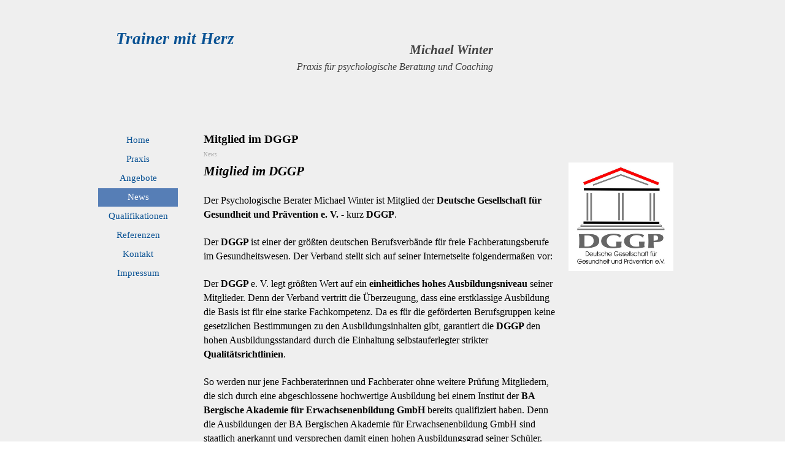

--- FILE ---
content_type: text/html
request_url: http://www.trainer-mit-herz.de/mitglied-im-dggp.html
body_size: 5581
content:
<!DOCTYPE html><!-- HTML5 -->
<html prefix="og: http://ogp.me/ns#" lang="de-DE" dir="ltr">
	<head>
		<title>Mitglied im DGGP - Trainer mit Herz - Praxis für Psychologische Beratung und Coaching in Wismar</title>
		<meta charset="utf-8" />
		<!--[if IE]><meta http-equiv="ImageToolbar" content="False" /><![endif]-->
		<meta name="author" content="Michael Winter" />
		<meta name="generator" content="Incomedia WebSite X5 Pro 2025.2.12 - www.websitex5.com" />
		<meta property="og:locale" content="de" />
		<meta property="og:type" content="website" />
		<meta property="og:url" content="https://www.Trainer-mit-Herz.de/mitglied-im-dggp.html" />
		<meta property="og:title" content="Mitglied im DGGP" />
		<meta property="og:site_name" content="Trainer mit Herz - Praxis für Psychologische Beratung und Coaching in Wismar" />
		<meta name="viewport" content="width=960" />
		
		<link rel="stylesheet" href="style/reset.css?2025-2-12-0" media="screen,print" />
		<link rel="stylesheet" href="style/print.css?2025-2-12-0" media="print" />
		<link rel="stylesheet" href="style/style.css?2025-2-12-0" media="screen,print" />
		<link rel="stylesheet" href="style/template.css?2025-2-12-0" media="screen" />
		<link rel="stylesheet" href="pcss/mitglied-im-dggp.css?2025-2-12-0-639010607091207916" media="screen,print" />
		<script src="res/jquery.js?2025-2-12-0"></script>
		<script src="res/x5engine.js?2025-2-12-0" data-files-version="2025-2-12-0"></script>
		<script>
			window.onload = function(){ checkBrowserCompatibility('Der von Ihnen verwendete Browser unterstützt nicht die die Funktionen, die für die Anzeige dieser Website benötigt werden.','Der von Ihnen verwendete Browser unterstützt möglicherweise nicht die die Funktionen, die für die Anzeige dieser Website benötigt werden.','[1]Browser aktualisieren[/1] oder [2]Vorgang fortsetzen[/2].','http://outdatedbrowser.com/'); };
			x5engine.utils.currentPagePath = 'mitglied-im-dggp.html';
			x5engine.boot.push(function () { x5engine.utils.imCodeProtection('Michael Winter'); });
		</script>
		
	</head>
	<body>
		<div id="imPageExtContainer">
			<div id="imPageIntContainer">
				<a class="screen-reader-only-even-focused" href="#imGoToCont" title="Überspringen Sie das Hauptmenü">Direkt zum Seiteninhalt</a>
				<div id="imHeaderBg"></div>
				<div id="imPage">
					<header id="imHeader">
						<h1 class="imHidden">Mitglied im DGGP - Trainer mit Herz - Praxis für Psychologische Beratung und Coaching in Wismar</h1>
						<div id="imHeaderObjects"><div id="imHeader_imTextObject_02_wrapper" class="template-object-wrapper"><div id="imHeader_imTextObject_02">
	<div data-index="0"  class="text-tab-content grid-prop current-tab "  id="imHeader_imTextObject_02_tab0" style="opacity: 1; " role="tabpanel" tabindex="0">
		<div class="text-inner">
			<div class="imTARight"><b><i class="fs16lh1-5 cf1 ff1">Michael Winter</i></b></div><div class="imTARight"><span class="fs12lh1-5 cf1 ff1"><i>Praxis für psychologische Beratung und Coaching</i></span></div>
		</div>
	</div>

</div>
</div><div id="imHeader_imObjectTitle_06_wrapper" class="template-object-wrapper"><div id="imHeader_imObjectTitle_06"><span id ="imHeader_imObjectTitle_06_text" >Trainer mit Herz</span></div></div><div id="imHeader_imTextObject_07_wrapper" class="template-object-wrapper"><div id="imHeader_imTextObject_07">
	<div data-index="0"  class="text-tab-content grid-prop current-tab "  id="imHeader_imTextObject_07_tab0" style="opacity: 1; " role="tabpanel" tabindex="0">
		<div class="text-inner">
			<div class="imTACenter"><span class="fs14lh1-5 ff1"><b><i>Michael Winter</i></b></span></div><div class="imTACenter"><span class="fs10lh1-5 ff1"><i>Praxis für psychologische Beratung und Coaching</i></span></div>
		</div>
	</div>

</div>
</div><div id="imHeader_imMenuObject_08_wrapper" class="template-object-wrapper"><!-- UNSEARCHABLE --><a id="imHeader_imMenuObject_08_skip_menu" href="#imHeader_imMenuObject_08_after_menu" class="screen-reader-only-even-focused">Menü überspringen</a><div id="imHeader_imMenuObject_08"><nav id="imHeader_imMenuObject_08_container"><button type="button" class="clear-button-style hamburger-button hamburger-component" aria-label="Menü anzeigen"><span class="hamburger-bar"></span><span class="hamburger-bar"></span><span class="hamburger-bar"></span></button><div class="hamburger-menu-background-container hamburger-component">
	<div class="hamburger-menu-background menu-mobile menu-mobile-animated hidden">
		<button type="button" class="clear-button-style hamburger-menu-close-button" aria-label="Schließen"><span aria-hidden="true">&times;</span></button>
	</div>
</div>
<ul class="menu-mobile-animated hidden">
	<li class="imMnMnFirst imPage" data-link-paths=",/index.html,/">
<div class="label-wrapper">
<div class="label-inner-wrapper">
		<a class="label" href="index.html">
Home		</a>
</div>
</div>
	</li><li class="imMnMnMiddle imLevel"><div class="label-wrapper"><div class="label-inner-wrapper"><span class="label">Praxis</span><button type="button" class="screen-reader-only clear-button-style toggle-submenu" aria-label="Untermenü anzeigen für Praxis" aria-expanded="false" onclick="if ($(this).attr('aria-expanded') == 'true') event.stopImmediatePropagation(); $(this).closest('.imLevel').trigger(jQuery.Event($(this).attr('aria-expanded') == 'false' ? 'mouseenter' : 'mouseleave', { originalEvent: event } ));">▼</button></div></div><ul data-original-position="open-bottom" class="open-bottom" style="" >
	<li class="imMnMnFirst imPage" data-link-paths=",/michael-winter.html">
<div class="label-wrapper">
<div class="label-inner-wrapper">
		<a class="label" href="michael-winter.html">
Michael Winter		</a>
</div>
</div>
	</li><li class="imMnMnMiddle imPage" data-link-paths=",/praxis.html">
<div class="label-wrapper">
<div class="label-inner-wrapper">
		<a class="label" href="praxis.html">
Praxis		</a>
</div>
</div>
	</li><li class="imMnMnMiddle imPage" data-link-paths=",/standort.html">
<div class="label-wrapper">
<div class="label-inner-wrapper">
		<a class="label" href="standort.html">
Standort		</a>
</div>
</div>
	</li><li class="imMnMnLast imPage" data-link-paths=",/preisliste.html">
<div class="label-wrapper">
<div class="label-inner-wrapper">
		<a class="label" href="preisliste.html">
Preisliste		</a>
</div>
</div>
	</li></ul></li><li class="imMnMnMiddle imLevel"><div class="label-wrapper"><div class="label-inner-wrapper"><span class="label">Angebote</span><button type="button" class="screen-reader-only clear-button-style toggle-submenu" aria-label="Untermenü anzeigen für Angebote" aria-expanded="false" onclick="if ($(this).attr('aria-expanded') == 'true') event.stopImmediatePropagation(); $(this).closest('.imLevel').trigger(jQuery.Event($(this).attr('aria-expanded') == 'false' ? 'mouseenter' : 'mouseleave', { originalEvent: event } ));">▼</button></div></div><ul data-original-position="open-bottom" class="open-bottom" style="" >
	<li class="imMnMnFirst imPage" data-link-paths=",/leistungen.html">
<div class="label-wrapper">
<div class="label-inner-wrapper">
		<a class="label" href="leistungen.html">
Leistungen		</a>
</div>
</div>
	</li><li class="imMnMnLast imPage" data-link-paths=",/foto-trainer-mit-herz.html">
<div class="label-wrapper">
<div class="label-inner-wrapper">
		<a class="label" href="foto-trainer-mit-herz.html">
Foto-Trainer mit Herz		</a>
</div>
</div>
	</li></ul></li><li class="imMnMnMiddle imLevel"><div class="label-wrapper"><div class="label-inner-wrapper"><span class="label">News</span><button type="button" class="screen-reader-only clear-button-style toggle-submenu" aria-label="Untermenü anzeigen für News" aria-expanded="false" onclick="if ($(this).attr('aria-expanded') == 'true') event.stopImmediatePropagation(); $(this).closest('.imLevel').trigger(jQuery.Event($(this).attr('aria-expanded') == 'false' ? 'mouseenter' : 'mouseleave', { originalEvent: event } ));">▼</button></div></div><ul data-original-position="open-bottom" class="open-bottom" style="" >
	<li class="imMnMnFirst imPage" data-link-paths=",/paarberater-im-tv.html">
<div class="label-wrapper">
<div class="label-inner-wrapper">
		<a class="label" href="paarberater-im-tv.html">
Paarberater im TV		</a>
</div>
</div>
	</li><li class="imMnMnMiddle imPage" data-link-paths=",/mitglied-im-dggp.html">
<div class="label-wrapper">
<div class="label-inner-wrapper">
		<a class="label" href="mitglied-im-dggp.html">
Mitglied im DGGP		</a>
</div>
</div>
	</li><li class="imMnMnMiddle imPage" data-link-paths=",/facebook.html">
<div class="label-wrapper">
<div class="label-inner-wrapper">
		<a class="label" href="facebook.html">
facebook		</a>
</div>
</div>
	</li><li class="imMnMnMiddle imPage" data-link-paths=",/gesunder-mensch.html">
<div class="label-wrapper">
<div class="label-inner-wrapper">
		<a class="label" href="gesunder-mensch.html">
gesunder mensch		</a>
</div>
</div>
	</li><li class="imMnMnLast imPage" data-link-paths=",/umzug.html">
<div class="label-wrapper">
<div class="label-inner-wrapper">
		<a class="label" href="umzug.html">
Umzug		</a>
</div>
</div>
	</li></ul></li><li class="imMnMnMiddle imLevel"><div class="label-wrapper"><div class="label-inner-wrapper"><span class="label">Qualifikationen</span><button type="button" class="screen-reader-only clear-button-style toggle-submenu" aria-label="Untermenü anzeigen für Qualifikationen" aria-expanded="false" onclick="if ($(this).attr('aria-expanded') == 'true') event.stopImmediatePropagation(); $(this).closest('.imLevel').trigger(jQuery.Event($(this).attr('aria-expanded') == 'false' ? 'mouseenter' : 'mouseleave', { originalEvent: event } ));">▼</button></div></div><ul data-original-position="open-bottom" class="open-bottom" style="" >
	<li class="imMnMnFirst imPage" data-link-paths=",/zertifikat-psychotherapie.html">
<div class="label-wrapper">
<div class="label-inner-wrapper">
		<a class="label" href="zertifikat-psychotherapie.html">
Zertifikat Psychotherapie		</a>
</div>
</div>
	</li><li class="imMnMnMiddle imPage" data-link-paths=",/btb-entspannungspaedagoge.html">
<div class="label-wrapper">
<div class="label-inner-wrapper">
		<a class="label" href="btb-entspannungspaedagoge.html">
BTB Entspannungspädagoge		</a>
</div>
</div>
	</li><li class="imMnMnMiddle imPage" data-link-paths=",/berufs--und-arbeitspaedagogische-qualifikation.html">
<div class="label-wrapper">
<div class="label-inner-wrapper">
		<a class="label" href="berufs--und-arbeitspaedagogische-qualifikation.html">
Berufs- und Arbeitspädagogische Qualifikation		</a>
</div>
</div>
	</li><li class="imMnMnLast imPage" data-link-paths=",/bdvt-gepruefter-trainer-und-berater.html">
<div class="label-wrapper">
<div class="label-inner-wrapper">
		<a class="label" href="bdvt-gepruefter-trainer-und-berater.html">
BDVT-geprüfter Trainer und Berater		</a>
</div>
</div>
	</li></ul></li><li class="imMnMnMiddle imLevel"><div class="label-wrapper"><div class="label-inner-wrapper"><span class="label">Referenzen</span><button type="button" class="screen-reader-only clear-button-style toggle-submenu" aria-label="Untermenü anzeigen für Referenzen" aria-expanded="false" onclick="if ($(this).attr('aria-expanded') == 'true') event.stopImmediatePropagation(); $(this).closest('.imLevel').trigger(jQuery.Event($(this).attr('aria-expanded') == 'false' ? 'mouseenter' : 'mouseleave', { originalEvent: event } ));">▼</button></div></div><ul data-original-position="open-bottom" class="open-bottom" style="" >
	<li class="imMnMnFirst imPage" data-link-paths=",/kaso-wismar.html">
<div class="label-wrapper">
<div class="label-inner-wrapper">
		<a class="label" href="kaso-wismar.html">
KaSo Wismar		</a>
</div>
</div>
	</li><li class="imMnMnMiddle imPage" data-link-paths=",/kultur-macht-stark.html">
<div class="label-wrapper">
<div class="label-inner-wrapper">
		<a class="label" href="kultur-macht-stark.html">
Kultur macht stark		</a>
</div>
</div>
	</li><li class="imMnMnMiddle imPage" data-link-paths=",/phantechnikum.html">
<div class="label-wrapper">
<div class="label-inner-wrapper">
		<a class="label" href="phantechnikum.html">
phanTECHNIKUM		</a>
</div>
</div>
	</li><li class="imMnMnMiddle imPage" data-link-paths=",/moderation-vsp-klausurtag.html">
<div class="label-wrapper">
<div class="label-inner-wrapper">
		<a class="label" href="moderation-vsp-klausurtag.html">
Moderation VSP-Klausurtag		</a>
</div>
</div>
	</li><li class="imMnMnMiddle imPage" data-link-paths=",/ihk-burnout-vortrag.html">
<div class="label-wrapper">
<div class="label-inner-wrapper">
		<a class="label" href="ihk-burnout-vortrag.html">
IHK Burnout Vortrag		</a>
</div>
</div>
	</li><li class="imMnMnMiddle imPage" data-link-paths=",/vortrag-burnout-im-zeughaus-wismar.html">
<div class="label-wrapper">
<div class="label-inner-wrapper">
		<a class="label" href="vortrag-burnout-im-zeughaus-wismar.html">
Vortrag Burnout im Zeughaus Wismar		</a>
</div>
</div>
	</li><li class="imMnMnMiddle imPage" data-link-paths=",/kiss-artikel-burnout.html">
<div class="label-wrapper">
<div class="label-inner-wrapper">
		<a class="label" href="kiss-artikel-burnout.html">
KISS Artikel Burnout		</a>
</div>
</div>
	</li><li class="imMnMnMiddle imPage" data-link-paths=",/hwk-btz-schwerin-honorartaetigkeit.html">
<div class="label-wrapper">
<div class="label-inner-wrapper">
		<a class="label" href="hwk-btz-schwerin-honorartaetigkeit.html">
HWK BTZ Schwerin Honorartätigkeit		</a>
</div>
</div>
	</li><li class="imMnMnMiddle imPage" data-link-paths=",/honorartaetigkeit-daa.html">
<div class="label-wrapper">
<div class="label-inner-wrapper">
		<a class="label" href="honorartaetigkeit-daa.html">
Honorartätigkeit DAA		</a>
</div>
</div>
	</li><li class="imMnMnMiddle imPage" data-link-paths=",/ehem.-gaestebuch.html">
<div class="label-wrapper">
<div class="label-inner-wrapper">
		<a class="label" href="ehem.-gaestebuch.html">
ehem. Gästebuch		</a>
</div>
</div>
	</li><li class="imMnMnLast imPage" data-link-paths=",/feedback.html">
<div class="label-wrapper">
<div class="label-inner-wrapper">
		<a class="label" href="feedback.html">
Feedback		</a>
</div>
</div>
	</li></ul></li><li class="imMnMnMiddle imPage" data-link-paths=",/kontakt.html">
<div class="label-wrapper">
<div class="label-inner-wrapper">
		<a class="label" href="kontakt.html">
Kontakt		</a>
</div>
</div>
	</li><li class="imMnMnLast imPage" data-link-paths=",/impressum.html">
<div class="label-wrapper">
<div class="label-inner-wrapper">
		<a class="label" href="impressum.html">
Impressum		</a>
</div>
</div>
	</li></ul></nav></div><a id="imHeader_imMenuObject_08_after_menu" class="screen-reader-only-even-focused"></a><!-- UNSEARCHABLE END --><script>
var imHeader_imMenuObject_08_settings = {
	'menuId': 'imHeader_imMenuObject_08',
	'responsiveMenuEffect': 'slide',
	'responsiveMenuLevelOpenEvent': 'click',
	'animationDuration': 1000,
}
x5engine.boot.push(function(){x5engine.initMenu(imHeader_imMenuObject_08_settings)});
$(function () {
    $('#imHeader_imMenuObject_08_container ul li').not('.imMnMnSeparator').each(function () {
        $(this).on('mouseenter', function (evt) {
            if (!evt.originalEvent) {
                evt.stopImmediatePropagation();
                evt.preventDefault();
                return;
            }
        });
    });
});
$(function () {$('#imHeader_imMenuObject_08_container ul li').not('.imMnMnSeparator').each(function () {    var $this = $(this), timeout = 0;    $this.on('mouseenter', function () {        if($(this).parents('#imHeader_imMenuObject_08_container-menu-opened').length > 0) return;         clearTimeout(timeout);        setTimeout(function () { $this.children('ul, .multiple-column').stop(false, false).fadeIn(); }, 250);    }).on('mouseleave', function () {        if($(this).parents('#imHeader_imMenuObject_08_container-menu-opened').length > 0) return;         timeout = setTimeout(function () { $this.children('ul, .multiple-column').stop(false, false).fadeOut(); }, 250);    });});});

</script>
</div></div>
					</header>
					<div id="imStickyBarContainer">
						<div id="imStickyBarGraphics"></div>
						<div id="imStickyBar">
							<div id="imStickyBarObjects"></div>
						</div>
					</div>
					<div id="imSideBar">
						<div id="imSideBarObjects"><div id="imSideBar_imMenuObject_01_wrapper" class="template-object-wrapper"><!-- UNSEARCHABLE --><a id="imSideBar_imMenuObject_01_skip_menu" href="#imSideBar_imMenuObject_01_after_menu" class="screen-reader-only-even-focused">Menü überspringen</a><div id="imSideBar_imMenuObject_01"><nav id="imSideBar_imMenuObject_01_container"><button type="button" class="clear-button-style hamburger-button hamburger-component" aria-label="Menü anzeigen"><span class="hamburger-bar"></span><span class="hamburger-bar"></span><span class="hamburger-bar"></span></button><div class="hamburger-menu-background-container hamburger-component">
	<div class="hamburger-menu-background menu-mobile menu-mobile-animated hidden">
		<button type="button" class="clear-button-style hamburger-menu-close-button" aria-label="Schließen"><span aria-hidden="true">&times;</span></button>
	</div>
</div>
<ul class="menu-mobile-animated hidden">
	<li class="imMnMnFirst imPage" data-link-paths=",/index.html,/">
<div class="label-wrapper">
<div class="label-inner-wrapper">
		<a class="label" href="index.html">
Home		</a>
</div>
</div>
	</li><li class="imMnMnMiddle imLevel"><div class="label-wrapper"><div class="label-inner-wrapper"><span class="label">Praxis</span><button type="button" class="screen-reader-only clear-button-style toggle-submenu" aria-label="Untermenü anzeigen für Praxis" aria-expanded="false" onclick="if ($(this).attr('aria-expanded') == 'true') event.stopImmediatePropagation(); $(this).closest('.imLevel').trigger(jQuery.Event($(this).attr('aria-expanded') == 'false' ? 'mouseenter' : 'mouseleave', { originalEvent: event } ));">▼</button></div></div><ul data-original-position="open-bottom" class="open-bottom" style="" >
	<li class="imMnMnFirst imPage" data-link-paths=",/michael-winter.html">
<div class="label-wrapper">
<div class="label-inner-wrapper">
		<a class="label" href="michael-winter.html">
Michael Winter		</a>
</div>
</div>
	</li><li class="imMnMnMiddle imPage" data-link-paths=",/praxis.html">
<div class="label-wrapper">
<div class="label-inner-wrapper">
		<a class="label" href="praxis.html">
Praxis		</a>
</div>
</div>
	</li><li class="imMnMnMiddle imPage" data-link-paths=",/standort.html">
<div class="label-wrapper">
<div class="label-inner-wrapper">
		<a class="label" href="standort.html">
Standort		</a>
</div>
</div>
	</li><li class="imMnMnLast imPage" data-link-paths=",/preisliste.html">
<div class="label-wrapper">
<div class="label-inner-wrapper">
		<a class="label" href="preisliste.html">
Preisliste		</a>
</div>
</div>
	</li></ul></li><li class="imMnMnMiddle imLevel"><div class="label-wrapper"><div class="label-inner-wrapper"><span class="label">Angebote</span><button type="button" class="screen-reader-only clear-button-style toggle-submenu" aria-label="Untermenü anzeigen für Angebote" aria-expanded="false" onclick="if ($(this).attr('aria-expanded') == 'true') event.stopImmediatePropagation(); $(this).closest('.imLevel').trigger(jQuery.Event($(this).attr('aria-expanded') == 'false' ? 'mouseenter' : 'mouseleave', { originalEvent: event } ));">▼</button></div></div><ul data-original-position="open-bottom" class="open-bottom" style="" >
	<li class="imMnMnFirst imPage" data-link-paths=",/leistungen.html">
<div class="label-wrapper">
<div class="label-inner-wrapper">
		<a class="label" href="leistungen.html">
Leistungen		</a>
</div>
</div>
	</li><li class="imMnMnLast imPage" data-link-paths=",/foto-trainer-mit-herz.html">
<div class="label-wrapper">
<div class="label-inner-wrapper">
		<a class="label" href="foto-trainer-mit-herz.html">
Foto-Trainer mit Herz		</a>
</div>
</div>
	</li></ul></li><li class="imMnMnMiddle imLevel"><div class="label-wrapper"><div class="label-inner-wrapper"><span class="label">News</span><button type="button" class="screen-reader-only clear-button-style toggle-submenu" aria-label="Untermenü anzeigen für News" aria-expanded="false" onclick="if ($(this).attr('aria-expanded') == 'true') event.stopImmediatePropagation(); $(this).closest('.imLevel').trigger(jQuery.Event($(this).attr('aria-expanded') == 'false' ? 'mouseenter' : 'mouseleave', { originalEvent: event } ));">▼</button></div></div><ul data-original-position="open-bottom" class="open-bottom" style="" >
	<li class="imMnMnFirst imPage" data-link-paths=",/paarberater-im-tv.html">
<div class="label-wrapper">
<div class="label-inner-wrapper">
		<a class="label" href="paarberater-im-tv.html">
Paarberater im TV		</a>
</div>
</div>
	</li><li class="imMnMnMiddle imPage" data-link-paths=",/mitglied-im-dggp.html">
<div class="label-wrapper">
<div class="label-inner-wrapper">
		<a class="label" href="mitglied-im-dggp.html">
Mitglied im DGGP		</a>
</div>
</div>
	</li><li class="imMnMnMiddle imPage" data-link-paths=",/facebook.html">
<div class="label-wrapper">
<div class="label-inner-wrapper">
		<a class="label" href="facebook.html">
facebook		</a>
</div>
</div>
	</li><li class="imMnMnMiddle imPage" data-link-paths=",/gesunder-mensch.html">
<div class="label-wrapper">
<div class="label-inner-wrapper">
		<a class="label" href="gesunder-mensch.html">
gesunder mensch		</a>
</div>
</div>
	</li><li class="imMnMnLast imPage" data-link-paths=",/umzug.html">
<div class="label-wrapper">
<div class="label-inner-wrapper">
		<a class="label" href="umzug.html">
Umzug		</a>
</div>
</div>
	</li></ul></li><li class="imMnMnMiddle imLevel"><div class="label-wrapper"><div class="label-inner-wrapper"><span class="label">Qualifikationen</span><button type="button" class="screen-reader-only clear-button-style toggle-submenu" aria-label="Untermenü anzeigen für Qualifikationen" aria-expanded="false" onclick="if ($(this).attr('aria-expanded') == 'true') event.stopImmediatePropagation(); $(this).closest('.imLevel').trigger(jQuery.Event($(this).attr('aria-expanded') == 'false' ? 'mouseenter' : 'mouseleave', { originalEvent: event } ));">▼</button></div></div><ul data-original-position="open-bottom" class="open-bottom" style="" >
	<li class="imMnMnFirst imPage" data-link-paths=",/zertifikat-psychotherapie.html">
<div class="label-wrapper">
<div class="label-inner-wrapper">
		<a class="label" href="zertifikat-psychotherapie.html">
Zertifikat Psychotherapie		</a>
</div>
</div>
	</li><li class="imMnMnMiddle imPage" data-link-paths=",/btb-entspannungspaedagoge.html">
<div class="label-wrapper">
<div class="label-inner-wrapper">
		<a class="label" href="btb-entspannungspaedagoge.html">
BTB Entspannungspädagoge		</a>
</div>
</div>
	</li><li class="imMnMnMiddle imPage" data-link-paths=",/berufs--und-arbeitspaedagogische-qualifikation.html">
<div class="label-wrapper">
<div class="label-inner-wrapper">
		<a class="label" href="berufs--und-arbeitspaedagogische-qualifikation.html">
Berufs- und Arbeitspädagogische Qualifikation		</a>
</div>
</div>
	</li><li class="imMnMnLast imPage" data-link-paths=",/bdvt-gepruefter-trainer-und-berater.html">
<div class="label-wrapper">
<div class="label-inner-wrapper">
		<a class="label" href="bdvt-gepruefter-trainer-und-berater.html">
BDVT-geprüfter Trainer und Berater		</a>
</div>
</div>
	</li></ul></li><li class="imMnMnMiddle imLevel"><div class="label-wrapper"><div class="label-inner-wrapper"><span class="label">Referenzen</span><button type="button" class="screen-reader-only clear-button-style toggle-submenu" aria-label="Untermenü anzeigen für Referenzen" aria-expanded="false" onclick="if ($(this).attr('aria-expanded') == 'true') event.stopImmediatePropagation(); $(this).closest('.imLevel').trigger(jQuery.Event($(this).attr('aria-expanded') == 'false' ? 'mouseenter' : 'mouseleave', { originalEvent: event } ));">▼</button></div></div><ul data-original-position="open-bottom" class="open-bottom" style="" >
	<li class="imMnMnFirst imPage" data-link-paths=",/kaso-wismar.html">
<div class="label-wrapper">
<div class="label-inner-wrapper">
		<a class="label" href="kaso-wismar.html">
KaSo Wismar		</a>
</div>
</div>
	</li><li class="imMnMnMiddle imPage" data-link-paths=",/kultur-macht-stark.html">
<div class="label-wrapper">
<div class="label-inner-wrapper">
		<a class="label" href="kultur-macht-stark.html">
Kultur macht stark		</a>
</div>
</div>
	</li><li class="imMnMnMiddle imPage" data-link-paths=",/phantechnikum.html">
<div class="label-wrapper">
<div class="label-inner-wrapper">
		<a class="label" href="phantechnikum.html">
phanTECHNIKUM		</a>
</div>
</div>
	</li><li class="imMnMnMiddle imPage" data-link-paths=",/moderation-vsp-klausurtag.html">
<div class="label-wrapper">
<div class="label-inner-wrapper">
		<a class="label" href="moderation-vsp-klausurtag.html">
Moderation VSP-Klausurtag		</a>
</div>
</div>
	</li><li class="imMnMnMiddle imPage" data-link-paths=",/ihk-burnout-vortrag.html">
<div class="label-wrapper">
<div class="label-inner-wrapper">
		<a class="label" href="ihk-burnout-vortrag.html">
IHK Burnout Vortrag		</a>
</div>
</div>
	</li><li class="imMnMnMiddle imPage" data-link-paths=",/vortrag-burnout-im-zeughaus-wismar.html">
<div class="label-wrapper">
<div class="label-inner-wrapper">
		<a class="label" href="vortrag-burnout-im-zeughaus-wismar.html">
Vortrag Burnout im Zeughaus Wismar		</a>
</div>
</div>
	</li><li class="imMnMnMiddle imPage" data-link-paths=",/kiss-artikel-burnout.html">
<div class="label-wrapper">
<div class="label-inner-wrapper">
		<a class="label" href="kiss-artikel-burnout.html">
KISS Artikel Burnout		</a>
</div>
</div>
	</li><li class="imMnMnMiddle imPage" data-link-paths=",/hwk-btz-schwerin-honorartaetigkeit.html">
<div class="label-wrapper">
<div class="label-inner-wrapper">
		<a class="label" href="hwk-btz-schwerin-honorartaetigkeit.html">
HWK BTZ Schwerin Honorartätigkeit		</a>
</div>
</div>
	</li><li class="imMnMnMiddle imPage" data-link-paths=",/honorartaetigkeit-daa.html">
<div class="label-wrapper">
<div class="label-inner-wrapper">
		<a class="label" href="honorartaetigkeit-daa.html">
Honorartätigkeit DAA		</a>
</div>
</div>
	</li><li class="imMnMnMiddle imPage" data-link-paths=",/ehem.-gaestebuch.html">
<div class="label-wrapper">
<div class="label-inner-wrapper">
		<a class="label" href="ehem.-gaestebuch.html">
ehem. Gästebuch		</a>
</div>
</div>
	</li><li class="imMnMnLast imPage" data-link-paths=",/feedback.html">
<div class="label-wrapper">
<div class="label-inner-wrapper">
		<a class="label" href="feedback.html">
Feedback		</a>
</div>
</div>
	</li></ul></li><li class="imMnMnMiddle imPage" data-link-paths=",/kontakt.html">
<div class="label-wrapper">
<div class="label-inner-wrapper">
		<a class="label" href="kontakt.html">
Kontakt		</a>
</div>
</div>
	</li><li class="imMnMnLast imPage" data-link-paths=",/impressum.html">
<div class="label-wrapper">
<div class="label-inner-wrapper">
		<a class="label" href="impressum.html">
Impressum		</a>
</div>
</div>
	</li></ul></nav></div><a id="imSideBar_imMenuObject_01_after_menu" class="screen-reader-only-even-focused"></a><!-- UNSEARCHABLE END --><script>
var imSideBar_imMenuObject_01_settings = {
	'menuId': 'imSideBar_imMenuObject_01',
	'responsiveMenuEffect': 'slide',
	'responsiveMenuLevelOpenEvent': 'click',
	'animationDuration': 1000,
}
x5engine.boot.push(function(){x5engine.initMenu(imSideBar_imMenuObject_01_settings)});
$(function () {
    $('#imSideBar_imMenuObject_01_container ul li').not('.imMnMnSeparator').each(function () {
        $(this).on('mouseenter', function (evt) {
            if (!evt.originalEvent) {
                evt.stopImmediatePropagation();
                evt.preventDefault();
                return;
            }
        });
    });
});
$(function () {$('#imSideBar_imMenuObject_01_container ul li').not('.imMnMnSeparator').each(function () {    var $this = $(this), timeout = 0;    $this.on('mouseenter', function () {        if($(this).parents('#imSideBar_imMenuObject_01_container-menu-opened').length > 0) return;         clearTimeout(timeout);        setTimeout(function () { $this.children('ul, .multiple-column').stop(false, false).fadeIn(); }, 250);    }).on('mouseleave', function () {        if($(this).parents('#imSideBar_imMenuObject_01_container-menu-opened').length > 0) return;         timeout = setTimeout(function () { $this.children('ul, .multiple-column').stop(false, false).fadeOut(); }, 250);    });});});

</script>
</div></div>
					</div>
					<div id="imContentGraphics"></div>
					<main id="imContent">
						<a id="imGoToCont"></a>
						<header>
							<h2 id="imPgTitle">Mitglied im DGGP</h2>
							<div id="imBreadcrumb">News</div>
						</header>
						<div id="imPageRow_1" class="imPageRow">
						
						</div>
						<div id="imCell_1" class=""> <div id="imCellStyleGraphics_1" ></div><div id="imCellStyleBorders_1"></div><div id="imTextObject_24_01">
							<div data-index="0"  class="text-tab-content grid-prop current-tab "  id="imTextObject_24_01_tab0" style="opacity: 1; " role="tabpanel" tabindex="0">
								<div class="text-inner">
									<div><b class="fs21"><i>Mitglied im DGGP      </i></b></div><div><br></div><div><span class="fs12">Der Psychologische Berater Michael Winter ist Mitglied der <strong><a href="http://dggp.org/" target="_blank" class="imCssLink">Deutsche Gesellschaft für Gesundheit und Prävention e. V.</a></strong> - kurz <strong>DGGP</strong>.<br></span></div><div><br></div><div><span class="fs12">Der <strong>DGGP </strong>ist einer der größten deutschen Berufsverbände für freie Fachberatungsberufe im Gesundheitswesen. Der Verband stellt sich auf seiner Internetseite folgendermaßen vor:</span></div><div><br></div><div><span class="fs12">Der <strong>DGGP </strong>e. V. legt größten Wert auf ein <strong>einheitliches hohes Ausbildungsniveau</strong> seiner Mitglieder. Denn der Verband vertritt die Überzeugung, dass eine  erstklassige Ausbildung die Basis ist für eine starke Fachkompetenz. Da  es für die geförderten Berufsgruppen keine gesetzlichen Bestimmungen zu  den Ausbildungsinhalten gibt, garantiert die <strong>DGGP </strong>den hohen  Ausbildungsstandard durch die Einhaltung selbstauferlegter strikter <strong>Qualitätsrichtlinien</strong>.</span></div><div><br></div><div><span class="fs12">So werden nur jene Fachberaterinnen und Fachberater ohne weitere  Prüfung Mitgliedern, die sich durch eine abgeschlossene hochwertige  Ausbildung bei einem Institut der <strong><a href="http://www.bergische-akademie.de/" target="_blank" class="imCssLink">BA Bergische Akademie für  Erwachsenenbildung GmbH</a></strong> bereits qualifiziert haben. Denn die  Ausbildungen der BA&nbsp;Bergischen Akademie für Erwachsenenbildung GmbH sind  staatlich anerkannt und versprechen damit einen hohen Ausbildungsgrad  seiner Schüler.</span></div><div><br></div><div><span class="fs12">Um dem Qualitätsanspruch dauerhaft gerecht werden zu können,  verpflichten sich alle Mitglieder der <strong>DGGP</strong>, das jährlich wechselnde  Fachfortbildungsprogramm regelmäßig zu besuchen. In  Supervisionsseminaren, Vorträgen und Workshops können sich erfahrene  Dozenten und Berufseinsteiger aus dem Gesundheitssektor austauschen.  Hier werden in der Gruppe Erfahrungen und Konflikten aus dem  Berufsalltag besprochen, effiziente Lösungsstrategien entwickelt und die  Fachkenntnisse vertieft. In den Veranstaltungen können sich die  Studierenden untereinander kennenlernen und Kontakte knüpfen. Der <strong>DGGP </strong>ist es dabei wichtig, dass den Kursteilnehmern die Chance gegeben wird,  sich nicht nur beruflich, sondern auch persönlich weiterzuentwickeln.  Durch die verpflichtende Teilnahme an weiterbildenden Maßnahmen kann der  Berufsverband <strong>die </strong><strong>fachliche Kompetenz und Arbeitsqualität seiner Mitglieder sicherstellen.</strong></span></div>
								</div>
							</div>
						
						</div>
						</div><div id="imCell_2" class=""> <div id="imCellStyleGraphics_2" ></div><div id="imCellStyleBorders_2"></div><div id="imObjectImage_24_02"><div id="imObjectImage_24_02_container"></div></div>
						<script>
							x5engine.boot.push(function () {
								$('#imObjectImage_24_02').addClass('imlazyloading').trigger('imLazyLoadingStart');
								new x5engine.mediaObject({
									'url': '211206165160216183098165190155162096216218200161098200227226200236160207167156163190148',
									"alt": 'Deutsche Gesellschaft für Gesundheit und Prävention e.V.', 
									'protect': true,
									'load': function ( o ) {
										$('#imObjectImage_24_02_container').html( $(o.DOMObject()).css({ 'position': 'relative', 'left': 0, 'top': 0 }) );
										$('#imObjectImage_24_02').trigger('imLazyLoadingEnd');
									}
								});
							});
						</script>
						</div>
					</main>
					<div id="imFooterBg"></div>
					<footer id="imFooter">
						<div id="imFooterObjects"><div id="imFooter_imObjectImage_01_wrapper" class="template-object-wrapper"><div id="imFooter_imObjectImage_01"><div id="imFooter_imObjectImage_01_container"><img src="images/address-white.png"  width="21" height="31" />
</div></div></div><div id="imFooter_imTextObject_02_wrapper" class="template-object-wrapper"><div id="imFooter_imTextObject_02">
	<div data-index="0"  class="text-tab-content grid-prop current-tab "  id="imFooter_imTextObject_02_tab0" style="opacity: 1; " role="tabpanel" tabindex="0">
		<div class="text-inner">
			<span class="fs10lh1-5 cf1 ff1">Störtebekerstraße 2</span><div><span class="fs10lh1-5 cf1 ff1">23966 Wismar</span></div>
		</div>
	</div>

</div>
</div><div id="imFooter_imObjectImage_03_wrapper" class="template-object-wrapper"><div id="imFooter_imObjectImage_03"><div id="imFooter_imObjectImage_03_container"><img src="images/white_no.circle_mail.png"  width="40" height="40" />
</div></div></div><div id="imFooter_imTextObject_04_wrapper" class="template-object-wrapper"><div id="imFooter_imTextObject_04">
	<div data-index="0"  class="text-tab-content grid-prop current-tab "  id="imFooter_imTextObject_04_tab0" style="opacity: 1; " role="tabpanel" tabindex="0">
		<div class="text-inner">
			<div><span class="fs10lh1-5 cf1 ff1"><i>Winter@Trainer-mit-Herz.de</i></span></div>
		</div>
	</div>

</div>
</div><div id="imFooter_imObjectSearch_05_wrapper" class="template-object-wrapper"><div id="imFooter_imObjectSearch_05"><form id="imFooter_imObjectSearch_05_form" action="imsearch.php" method="get"><fieldset><div id="imFooter_imObjectSearch_05_fields_container" role="search"><input type="text" id="imFooter_imObjectSearch_05_field" name="search" value="" aria-label="Search" /><button id="imFooter_imObjectSearch_05_button">Search</button></div></fieldset></form><script>$('#imFooter_imObjectSearch_05_button').click(function() { $(this).prop('disabled', true); setTimeout(function(){ $('#imFooter_imObjectSearch_05_button').prop('disabled', false); }, 900); $('#imFooter_imObjectSearch_05_form').submit(); return false; });</script></div></div></div>
					</footer>
				</div>
				<span class="screen-reader-only-even-focused" style="bottom: 0;"><a href="#imGoToCont" title="Lesen Sie den Inhalt der Seite noch einmal durch">Zurück zum Seiteninhalt</a></span>
			</div>
		</div>
		
		<noscript class="imNoScript"><div class="alert alert-red">Um diese Website nutzen zu können, aktivieren Sie bitte JavaScript.</div></noscript>
	</body>
</html>


--- FILE ---
content_type: text/css
request_url: http://www.trainer-mit-herz.de/pcss/mitglied-im-dggp.css?2025-2-12-0-639010607091207916
body_size: 5499
content:
#imPage { display: grid; grid-template-columns: minmax(0, 1fr) 150px 810px minmax(0, 1fr); grid-template-rows: 204px auto 130px; }
#imHeader { display: block; grid-column: 2 / 4; grid-row: 1 / 2; }
#imFooter { display: block; grid-column: 2 / 4; grid-row: 3 / 4; }
#imSideBar { display: block; grid-column: 2 / 3; grid-row: 2 / 3; }
#imContent { display: block; grid-column: 1 / 5; grid-row: 2 / 3; }
#imContentGraphics { display: block; grid-column: 3 / 4; grid-row: 2 / 3; }
#imContent { display: grid; grid-template-columns: minmax(0, 1fr) 150px 49.583px 49.583px 49.583px 49.583px 49.583px 49.583px 49.583px 49.583px 49.583px 49.583px 49.583px 49.583px 15.333px 15.333px 15.333px 15.333px 15.333px 15.333px 15.333px 15.333px 15.333px 15.333px 15.333px 15.333px minmax(0, 1fr); grid-template-rows: auto auto auto; }
#imContent > header { display: block; grid-column: 3 / 27; grid-row: 1 / 2; }
#imGoToCont { display: block; grid-column: 3 / 4; grid-row: 1 / 2; }
#imCell_1 { display: grid; grid-column: 3 / 15; grid-row: 2 / 4; }
#imCell_2 { display: grid; grid-column: 15 / 27; grid-row: 2 / 3; }
#imPageRow_1 { display: block; grid-column: 3 / 27; grid-row: 2 / 4; }
h2#imPgTitle { position: relative; float: left; float: inline-start; }
#imBreadcrumb { position: relative; float: left; float: inline-start; }
#imHeader_imCell_2 { grid-template-columns: 100%; position: relative; box-sizing: border-box; }
#imHeader_imTextObject_02 { position: relative; max-width: 100%; box-sizing: border-box; z-index: 3; }
#imHeader_imCellStyleGraphics_2 { grid-row: 1 / -1; grid-column: 1 / -1; background-color: transparent;  }
#imHeader_imCellStyleBorders_2 { grid-row: 1 / -1; grid-column: 1 / -1; z-index: 2; }

#imHeader_imTextObject_02 { width: 100%; }
#imHeader_imTextObject_02 { font-style: normal; font-weight: normal; line-height: 22px; }
#imHeader_imTextObject_02_tab0 div { line-height: 22px; }
#imHeader_imTextObject_02_tab0 .imHeading1 { line-height: 22px; }
#imHeader_imTextObject_02_tab0 .imHeading2 { line-height: 22px; }
#imHeader_imTextObject_02_tab0 .imHeading3 { line-height: 22px; }
#imHeader_imTextObject_02_tab0 .imHeading4 { line-height: 22px; }
#imHeader_imTextObject_02_tab0 .imHeading5 { line-height: 22px; }
#imHeader_imTextObject_02_tab0 .imHeading6 { line-height: 22px; }
#imHeader_imTextObject_02_tab0 ul { list-style: disc; margin: 0; padding: 0; overflow: hidden; }
#imHeader_imTextObject_02_tab0 ul ul { list-style: square; padding-block: 0px; padding-inline: 20px 0px; }
#imHeader_imTextObject_02_tab0 ul ul ul { list-style: circle; }
#imHeader_imTextObject_02_tab0 ul li, ol li { margin-block: 0px; margin-inline: 40px 0px; padding: 0px; }
#imHeader_imTextObject_02_tab0 ol { list-style: decimal; margin: 0; padding: 0; }
#imHeader_imTextObject_02_tab0 ol ol { list-style: lower-alpha; padding-block: 0px; padding-inline: 20px 0px; }
#imHeader_imTextObject_02_tab0 blockquote { margin-block: 0px; margin-inline: 15px 0px; padding: 0; border: none; }
#imHeader_imTextObject_02_tab0 table { border: none; padding: 0; border-collapse: collapse; }
#imHeader_imTextObject_02_tab0 table td { border: 1px solid black; word-wrap: break-word; padding: 4px 3px; margin: 0; vertical-align: middle; }
#imHeader_imTextObject_02_tab0 p { margin: 0; padding: 0; }
#imHeader_imTextObject_02_tab0 .inline-block { display: inline-block; }
#imHeader_imTextObject_02_tab0 sup { vertical-align: super; font-size: smaller; }
#imHeader_imTextObject_02_tab0 sub { vertical-align: sub; font-size: smaller; }
#imHeader_imTextObject_02_tab0 img { border: none; margin: 0; vertical-align: text-bottom;}
#imHeader_imTextObject_02_tab0 .fleft { float: left; float: inline-start; vertical-align: baseline;}
#imHeader_imTextObject_02_tab0 .fright { float: right; float: inline-end; vertical-align: baseline;}
#imHeader_imTextObject_02_tab0 img.fleft { margin-inline-end: 15px; }
#imHeader_imTextObject_02_tab0 img.fright { margin-inline-start: 15px; }
#imHeader_imTextObject_02_tab0 .imTALeft { text-align: start; }
#imHeader_imTextObject_02_tab0 .imTARight { text-align: end; }
#imHeader_imTextObject_02_tab0 .imTACenter { text-align: center; }
#imHeader_imTextObject_02_tab0 .imTAJustify { text-align: justify; }
#imHeader_imTextObject_02_tab0 .imUl { text-decoration: underline; }
#imHeader_imTextObject_02_tab0 .imStrike { text-decoration: line-through; }
#imHeader_imTextObject_02_tab0 .imUlStrike { text-decoration: underline line-through; }
#imHeader_imTextObject_02_tab0 .imVt { vertical-align: top; }
#imHeader_imTextObject_02_tab0 .imVc { vertical-align: middle; }
#imHeader_imTextObject_02_tab0 .imVb { vertical-align: bottom; }
#imHeader_imTextObject_02_tab0 hr { border: solid; border-block-width: 1px 0px; border-inline-width: 0px; }
#imHeader_imTextObject_02_tab0 .fs16lh1-5 { vertical-align: baseline; font-size: 16pt; line-height: 32px; }
#imHeader_imTextObject_02_tab0 .cf1 { color: rgb(67, 67, 67); }
#imHeader_imTextObject_02_tab0 .ff1 { font-family: 'Georgia'; }
#imHeader_imTextObject_02_tab0 .fs12lh1-5 { vertical-align: baseline; font-size: 12pt; line-height: 24px; }
#imHeader_imTextObject_02 .text-container {border-block-width: 0px 1px; border-inline-width: 1px; box-sizing: border-box;width: 100%;}
#imHeader_imTextObject_02 .text-container {margin: 0 auto; position: relative;overflow: hidden; display: grid; grid-template-rows: 1fr; grid-template-columns: 1fr; background-color: rgba(255, 255, 255, 1); border-style: solid;border-color: rgba(169, 169, 169, 1); }
#imHeader_imTextObject_02 .text-container .grid-prop.current-tab {z-index: 1; opacity: 1;  }
#imHeader_imTextObject_02 .text-container .grid-prop {grid-area: 1 / 1 / 2 / 2; opacity: 0; box-sizing: border-box; position: relative;  }
#imHeader_imTextObject_02 .text-container .text-tab-content.detach {position: absolute; top: 0; inset-inline-start: 0px; width: 100%; display: none; }
#imHeader_imCell_6 { grid-template-columns: 100%; position: relative; box-sizing: border-box; }
#imHeader_imObjectTitle_06 { position: relative; max-width: 100%; box-sizing: border-box; z-index: 3; }
#imHeader_imCellStyleGraphics_6 { grid-row: 1 / -1; grid-column: 1 / -1; background-color: transparent;  }
#imHeader_imCellStyleBorders_6 { grid-row: 1 / -1; grid-column: 1 / -1; z-index: 2; }

#imHeader_imObjectTitle_06 {margin: 0px; text-align: center;}
#imHeader_imObjectTitle_06_text {font: italic normal bold 48pt 'Georgia';  padding: 0px; background-color: transparent; position: relative; display: inline-block; }
#imHeader_imObjectTitle_06_text,
#imHeader_imObjectTitle_06_text a { color: rgba(11, 83, 148, 1); white-space: pre-wrap; }
#imHeader_imObjectTitle_06_text a{ text-decoration: none; }
#imHeader_imCell_7 { grid-template-columns: 100%; position: relative; box-sizing: border-box; }
#imHeader_imTextObject_07 { position: relative; max-width: 100%; box-sizing: border-box; z-index: 3; }
#imHeader_imCellStyleGraphics_7 { grid-row: 1 / -1; grid-column: 1 / -1; background-color: transparent;  }
#imHeader_imCellStyleBorders_7 { grid-row: 1 / -1; grid-column: 1 / -1; z-index: 2; }

#imHeader_imTextObject_07 { width: 100%; }
#imHeader_imTextObject_07 { font-style: normal; font-weight: normal; line-height: 22px; }
#imHeader_imTextObject_07_tab0 div { line-height: 22px; }
#imHeader_imTextObject_07_tab0 .imHeading1 { line-height: 22px; }
#imHeader_imTextObject_07_tab0 .imHeading2 { line-height: 22px; }
#imHeader_imTextObject_07_tab0 .imHeading3 { line-height: 22px; }
#imHeader_imTextObject_07_tab0 .imHeading4 { line-height: 22px; }
#imHeader_imTextObject_07_tab0 .imHeading5 { line-height: 22px; }
#imHeader_imTextObject_07_tab0 .imHeading6 { line-height: 22px; }
#imHeader_imTextObject_07_tab0 ul { list-style: disc; margin: 0; padding: 0; overflow: hidden; }
#imHeader_imTextObject_07_tab0 ul ul { list-style: square; padding-block: 0px; padding-inline: 20px 0px; }
#imHeader_imTextObject_07_tab0 ul ul ul { list-style: circle; }
#imHeader_imTextObject_07_tab0 ul li, ol li { margin-block: 0px; margin-inline: 40px 0px; padding: 0px; }
#imHeader_imTextObject_07_tab0 ol { list-style: decimal; margin: 0; padding: 0; }
#imHeader_imTextObject_07_tab0 ol ol { list-style: lower-alpha; padding-block: 0px; padding-inline: 20px 0px; }
#imHeader_imTextObject_07_tab0 blockquote { margin-block: 0px; margin-inline: 15px 0px; padding: 0; border: none; }
#imHeader_imTextObject_07_tab0 table { border: none; padding: 0; border-collapse: collapse; }
#imHeader_imTextObject_07_tab0 table td { border: 1px solid black; word-wrap: break-word; padding: 4px 3px; margin: 0; vertical-align: middle; }
#imHeader_imTextObject_07_tab0 p { margin: 0; padding: 0; }
#imHeader_imTextObject_07_tab0 .inline-block { display: inline-block; }
#imHeader_imTextObject_07_tab0 sup { vertical-align: super; font-size: smaller; }
#imHeader_imTextObject_07_tab0 sub { vertical-align: sub; font-size: smaller; }
#imHeader_imTextObject_07_tab0 img { border: none; margin: 0; vertical-align: text-bottom;}
#imHeader_imTextObject_07_tab0 .fleft { float: left; float: inline-start; vertical-align: baseline;}
#imHeader_imTextObject_07_tab0 .fright { float: right; float: inline-end; vertical-align: baseline;}
#imHeader_imTextObject_07_tab0 img.fleft { margin-inline-end: 15px; }
#imHeader_imTextObject_07_tab0 img.fright { margin-inline-start: 15px; }
#imHeader_imTextObject_07_tab0 .imTALeft { text-align: start; }
#imHeader_imTextObject_07_tab0 .imTARight { text-align: end; }
#imHeader_imTextObject_07_tab0 .imTACenter { text-align: center; }
#imHeader_imTextObject_07_tab0 .imTAJustify { text-align: justify; }
#imHeader_imTextObject_07_tab0 .imUl { text-decoration: underline; }
#imHeader_imTextObject_07_tab0 .imStrike { text-decoration: line-through; }
#imHeader_imTextObject_07_tab0 .imUlStrike { text-decoration: underline line-through; }
#imHeader_imTextObject_07_tab0 .imVt { vertical-align: top; }
#imHeader_imTextObject_07_tab0 .imVc { vertical-align: middle; }
#imHeader_imTextObject_07_tab0 .imVb { vertical-align: bottom; }
#imHeader_imTextObject_07_tab0 hr { border: solid; border-block-width: 1px 0px; border-inline-width: 0px; }
#imHeader_imTextObject_07_tab0 .fs14lh1-5 { vertical-align: baseline; font-size: 14pt; line-height: 28px; }
#imHeader_imTextObject_07_tab0 .ff1 { font-family: 'Georgia'; }
#imHeader_imTextObject_07_tab0 .fs10lh1-5 { vertical-align: baseline; font-size: 10pt; line-height: 20px; }
#imHeader_imTextObject_07 .text-container {border-block-width: 0px 1px; border-inline-width: 1px; box-sizing: border-box;width: 100%;}
#imHeader_imTextObject_07 .text-container {margin: 0 auto; position: relative;overflow: hidden; display: grid; grid-template-rows: 1fr; grid-template-columns: 1fr; background-color: rgba(255, 255, 255, 1); border-style: solid;border-color: rgba(169, 169, 169, 1); }
#imHeader_imTextObject_07 .text-container .grid-prop.current-tab {z-index: 1; opacity: 1;  }
#imHeader_imTextObject_07 .text-container .grid-prop {grid-area: 1 / 1 / 2 / 2; opacity: 0; box-sizing: border-box; position: relative;  }
#imHeader_imTextObject_07 .text-container .text-tab-content.detach {position: absolute; top: 0; inset-inline-start: 0px; width: 100%; display: none; }
#imHeader_imCell_8 { grid-template-columns: 100%; position: relative; box-sizing: border-box; }
#imHeader_imMenuObject_08 { position: relative; max-width: 100%; box-sizing: border-box; z-index: 103; }
#imHeader_imCellStyleGraphics_8 { grid-row: 1 / -1; grid-column: 1 / -1; background-color: transparent;  }
#imHeader_imCellStyleBorders_8 { grid-row: 1 / -1; grid-column: 1 / -1; z-index: 102; }

.label-wrapper .menu-item-icon {
max-height: 100%; position: absolute; top: 0; bottom: 0; inset-inline-start: 3px; margin: auto; z-index: 0; 
}
.im-menu-opened #imStickyBarContainer, .im-menu-opened #imPageToTop { visibility: hidden !important; }
#imFooter_imCell_1 { grid-template-columns: 100%; position: relative; box-sizing: border-box; }
#imFooter_imObjectImage_01 { position: relative; max-width: 100%; box-sizing: border-box; z-index: 3; }
#imFooter_imCellStyleGraphics_1 { grid-row: 1 / -1; grid-column: 1 / -1; background-color: transparent;  }
#imFooter_imCellStyleBorders_1 { grid-row: 1 / -1; grid-column: 1 / -1; z-index: 2; }

#imFooter_imObjectImage_01 { vertical-align: top; margin-top: 0px; margin-bottom: 0px; margin-inline-start: auto; margin-inline-end: auto; }
#imFooter_imObjectImage_01 #imFooter_imObjectImage_01_container img { width: 100%; height: auto; vertical-align: top; }#imFooter_imCell_2 { grid-template-columns: 100%; position: relative; box-sizing: border-box; }
#imFooter_imTextObject_02 { position: relative; max-width: 100%; box-sizing: border-box; z-index: 3; }
#imFooter_imCellStyleGraphics_2 { grid-row: 1 / -1; grid-column: 1 / -1; background-color: transparent;  }
#imFooter_imCellStyleBorders_2 { grid-row: 1 / -1; grid-column: 1 / -1; z-index: 2; }

#imFooter_imTextObject_02 { width: 100%; }
#imFooter_imTextObject_02 { font-style: normal; font-weight: normal; line-height: 22px; }
#imFooter_imTextObject_02_tab0 div { line-height: 22px; }
#imFooter_imTextObject_02_tab0 .imHeading1 { line-height: 22px; }
#imFooter_imTextObject_02_tab0 .imHeading2 { line-height: 22px; }
#imFooter_imTextObject_02_tab0 .imHeading3 { line-height: 22px; }
#imFooter_imTextObject_02_tab0 .imHeading4 { line-height: 22px; }
#imFooter_imTextObject_02_tab0 .imHeading5 { line-height: 22px; }
#imFooter_imTextObject_02_tab0 .imHeading6 { line-height: 22px; }
#imFooter_imTextObject_02_tab0 ul { list-style: disc; margin: 0; padding: 0; overflow: hidden; }
#imFooter_imTextObject_02_tab0 ul ul { list-style: square; padding-block: 0px; padding-inline: 20px 0px; }
#imFooter_imTextObject_02_tab0 ul ul ul { list-style: circle; }
#imFooter_imTextObject_02_tab0 ul li, ol li { margin-block: 0px; margin-inline: 40px 0px; padding: 0px; }
#imFooter_imTextObject_02_tab0 ol { list-style: decimal; margin: 0; padding: 0; }
#imFooter_imTextObject_02_tab0 ol ol { list-style: lower-alpha; padding-block: 0px; padding-inline: 20px 0px; }
#imFooter_imTextObject_02_tab0 blockquote { margin-block: 0px; margin-inline: 15px 0px; padding: 0; border: none; }
#imFooter_imTextObject_02_tab0 table { border: none; padding: 0; border-collapse: collapse; }
#imFooter_imTextObject_02_tab0 table td { border: 1px solid black; word-wrap: break-word; padding: 4px 3px; margin: 0; vertical-align: middle; }
#imFooter_imTextObject_02_tab0 p { margin: 0; padding: 0; }
#imFooter_imTextObject_02_tab0 .inline-block { display: inline-block; }
#imFooter_imTextObject_02_tab0 sup { vertical-align: super; font-size: smaller; }
#imFooter_imTextObject_02_tab0 sub { vertical-align: sub; font-size: smaller; }
#imFooter_imTextObject_02_tab0 img { border: none; margin: 0; vertical-align: text-bottom;}
#imFooter_imTextObject_02_tab0 .fleft { float: left; float: inline-start; vertical-align: baseline;}
#imFooter_imTextObject_02_tab0 .fright { float: right; float: inline-end; vertical-align: baseline;}
#imFooter_imTextObject_02_tab0 img.fleft { margin-inline-end: 15px; }
#imFooter_imTextObject_02_tab0 img.fright { margin-inline-start: 15px; }
#imFooter_imTextObject_02_tab0 .imTALeft { text-align: start; }
#imFooter_imTextObject_02_tab0 .imTARight { text-align: end; }
#imFooter_imTextObject_02_tab0 .imTACenter { text-align: center; }
#imFooter_imTextObject_02_tab0 .imTAJustify { text-align: justify; }
#imFooter_imTextObject_02_tab0 .imUl { text-decoration: underline; }
#imFooter_imTextObject_02_tab0 .imStrike { text-decoration: line-through; }
#imFooter_imTextObject_02_tab0 .imUlStrike { text-decoration: underline line-through; }
#imFooter_imTextObject_02_tab0 .imVt { vertical-align: top; }
#imFooter_imTextObject_02_tab0 .imVc { vertical-align: middle; }
#imFooter_imTextObject_02_tab0 .imVb { vertical-align: bottom; }
#imFooter_imTextObject_02_tab0 hr { border: solid; border-block-width: 1px 0px; border-inline-width: 0px; }
#imFooter_imTextObject_02_tab0 .fs10lh1-5 { vertical-align: baseline; font-size: 10pt; line-height: 20px; }
#imFooter_imTextObject_02_tab0 .cf1 { color: rgb(102, 102, 102); }
#imFooter_imTextObject_02_tab0 .ff1 { font-family: 'Georgia'; }
#imFooter_imTextObject_02 .text-container {border-block-width: 0px 1px; border-inline-width: 1px; box-sizing: border-box;width: 100%;}
#imFooter_imTextObject_02 .text-container {margin: 0 auto; position: relative;overflow: hidden; display: grid; grid-template-rows: 1fr; grid-template-columns: 1fr; background-color: rgba(255, 255, 255, 1); border-style: solid;border-color: rgba(169, 169, 169, 1); }
#imFooter_imTextObject_02 .text-container .grid-prop.current-tab {z-index: 1; opacity: 1;  }
#imFooter_imTextObject_02 .text-container .grid-prop {grid-area: 1 / 1 / 2 / 2; opacity: 0; box-sizing: border-box; position: relative;  }
#imFooter_imTextObject_02 .text-container .text-tab-content.detach {position: absolute; top: 0; inset-inline-start: 0px; width: 100%; display: none; }
#imFooter_imCell_3 { grid-template-columns: 100%; position: relative; box-sizing: border-box; }
#imFooter_imObjectImage_03 { position: relative; max-width: 100%; box-sizing: border-box; z-index: 3; }
#imFooter_imCellStyleGraphics_3 { grid-row: 1 / -1; grid-column: 1 / -1; background-color: transparent;  }
#imFooter_imCellStyleBorders_3 { grid-row: 1 / -1; grid-column: 1 / -1; z-index: 2; }

#imFooter_imObjectImage_03 { vertical-align: top; margin-top: 0px; margin-bottom: 0px; margin-inline-start: auto; margin-inline-end: auto; }
#imFooter_imObjectImage_03 #imFooter_imObjectImage_03_container img { width: 100%; height: auto; vertical-align: top; }#imFooter_imCell_4 { grid-template-columns: 100%; position: relative; box-sizing: border-box; }
#imFooter_imTextObject_04 { position: relative; max-width: 100%; box-sizing: border-box; z-index: 3; }
#imFooter_imCellStyleGraphics_4 { grid-row: 1 / -1; grid-column: 1 / -1; background-color: transparent;  }
#imFooter_imCellStyleBorders_4 { grid-row: 1 / -1; grid-column: 1 / -1; z-index: 2; }

#imFooter_imTextObject_04 { width: 100%; }
#imFooter_imTextObject_04 { font-style: normal; font-weight: normal; line-height: 22px; }
#imFooter_imTextObject_04_tab0 div { line-height: 22px; }
#imFooter_imTextObject_04_tab0 .imHeading1 { line-height: 22px; }
#imFooter_imTextObject_04_tab0 .imHeading2 { line-height: 22px; }
#imFooter_imTextObject_04_tab0 .imHeading3 { line-height: 22px; }
#imFooter_imTextObject_04_tab0 .imHeading4 { line-height: 22px; }
#imFooter_imTextObject_04_tab0 .imHeading5 { line-height: 22px; }
#imFooter_imTextObject_04_tab0 .imHeading6 { line-height: 22px; }
#imFooter_imTextObject_04_tab0 ul { list-style: disc; margin: 0; padding: 0; overflow: hidden; }
#imFooter_imTextObject_04_tab0 ul ul { list-style: square; padding-block: 0px; padding-inline: 20px 0px; }
#imFooter_imTextObject_04_tab0 ul ul ul { list-style: circle; }
#imFooter_imTextObject_04_tab0 ul li, ol li { margin-block: 0px; margin-inline: 40px 0px; padding: 0px; }
#imFooter_imTextObject_04_tab0 ol { list-style: decimal; margin: 0; padding: 0; }
#imFooter_imTextObject_04_tab0 ol ol { list-style: lower-alpha; padding-block: 0px; padding-inline: 20px 0px; }
#imFooter_imTextObject_04_tab0 blockquote { margin-block: 0px; margin-inline: 15px 0px; padding: 0; border: none; }
#imFooter_imTextObject_04_tab0 table { border: none; padding: 0; border-collapse: collapse; }
#imFooter_imTextObject_04_tab0 table td { border: 1px solid black; word-wrap: break-word; padding: 4px 3px; margin: 0; vertical-align: middle; }
#imFooter_imTextObject_04_tab0 p { margin: 0; padding: 0; }
#imFooter_imTextObject_04_tab0 .inline-block { display: inline-block; }
#imFooter_imTextObject_04_tab0 sup { vertical-align: super; font-size: smaller; }
#imFooter_imTextObject_04_tab0 sub { vertical-align: sub; font-size: smaller; }
#imFooter_imTextObject_04_tab0 img { border: none; margin: 0; vertical-align: text-bottom;}
#imFooter_imTextObject_04_tab0 .fleft { float: left; float: inline-start; vertical-align: baseline;}
#imFooter_imTextObject_04_tab0 .fright { float: right; float: inline-end; vertical-align: baseline;}
#imFooter_imTextObject_04_tab0 img.fleft { margin-inline-end: 15px; }
#imFooter_imTextObject_04_tab0 img.fright { margin-inline-start: 15px; }
#imFooter_imTextObject_04_tab0 .imTALeft { text-align: start; }
#imFooter_imTextObject_04_tab0 .imTARight { text-align: end; }
#imFooter_imTextObject_04_tab0 .imTACenter { text-align: center; }
#imFooter_imTextObject_04_tab0 .imTAJustify { text-align: justify; }
#imFooter_imTextObject_04_tab0 .imUl { text-decoration: underline; }
#imFooter_imTextObject_04_tab0 .imStrike { text-decoration: line-through; }
#imFooter_imTextObject_04_tab0 .imUlStrike { text-decoration: underline line-through; }
#imFooter_imTextObject_04_tab0 .imVt { vertical-align: top; }
#imFooter_imTextObject_04_tab0 .imVc { vertical-align: middle; }
#imFooter_imTextObject_04_tab0 .imVb { vertical-align: bottom; }
#imFooter_imTextObject_04_tab0 hr { border: solid; border-block-width: 1px 0px; border-inline-width: 0px; }
#imFooter_imTextObject_04_tab0 .fs10lh1-5 { vertical-align: baseline; font-size: 10pt; line-height: 20px; }
#imFooter_imTextObject_04_tab0 .cf1 { color: rgb(102, 102, 102); }
#imFooter_imTextObject_04_tab0 .ff1 { font-family: 'Georgia'; }
#imFooter_imTextObject_04 .text-container {border-block-width: 0px 1px; border-inline-width: 1px; box-sizing: border-box;width: 100%;}
#imFooter_imTextObject_04 .text-container {margin: 0 auto; position: relative;overflow: hidden; display: grid; grid-template-rows: 1fr; grid-template-columns: 1fr; background-color: rgba(255, 255, 255, 1); border-style: solid;border-color: rgba(169, 169, 169, 1); }
#imFooter_imTextObject_04 .text-container .grid-prop.current-tab {z-index: 1; opacity: 1;  }
#imFooter_imTextObject_04 .text-container .grid-prop {grid-area: 1 / 1 / 2 / 2; opacity: 0; box-sizing: border-box; position: relative;  }
#imFooter_imTextObject_04 .text-container .text-tab-content.detach {position: absolute; top: 0; inset-inline-start: 0px; width: 100%; display: none; }
#imFooter_imCell_5 { grid-template-columns: 100%; position: relative; box-sizing: border-box; }
#imFooter_imObjectSearch_05 { position: relative; max-width: 100%; box-sizing: border-box; z-index: 3; }
#imFooter_imCellStyleGraphics_5 { grid-row: 1 / -1; grid-column: 1 / -1; background-color: transparent;  }
#imFooter_imCellStyleBorders_5 { grid-row: 1 / -1; grid-column: 1 / -1; z-index: 2; }

#imFooter_imObjectSearch_05 { white-space: nowrap; width: 100%; }
#imFooter_imObjectSearch_05 fieldset { display: contents; }
#imFooter_imObjectSearch_05_fields_container { display: flex; }
input#imFooter_imObjectSearch_05_field[type=text] { box-sizing: border-box; font: normal normal normal 8pt Tahoma; color: rgba(255, 191, 0, 1); background-color: rgba(255, 255, 255, 1); padding: 5px;  margin: 0px; vertical-align: middle; border: solid; border-block-color: rgba(255, 255, 255, 1) rgba(255, 255, 255, 1); border-inline-color: rgba(255, 255, 255, 1) rgba(255, 255, 255, 1); border-width: 1px; border-radius: 0px;  outline: none; box-shadow: none; flex: 1; min-width: 0;}
input#imFooter_imObjectSearch_05_field[type=text]::placeholder { color: rgba(255, 191, 0, 0.7);}
#imFooter_imObjectSearch_05_button { box-sizing: border-box; font: normal normal normal 8pt Tahoma; color: rgba(0, 0, 0, 1); background-color: rgba(211, 211, 211, 1); padding: 5px; vertical-align: middle; cursor: pointer; border: solid; border-block-color: rgba(192, 192, 192, 1) rgba(192, 192, 192, 1); border-inline-color: rgba(192, 192, 192, 1) rgba(192, 192, 192, 1); border-width: 1px; border-radius: 0px;  outline: none; flex: 0 1 auto;}
#imSideBar_imCell_1 { grid-template-columns: 100%; position: relative; box-sizing: border-box; }
#imSideBar_imMenuObject_01 { position: relative; max-width: 100%; box-sizing: border-box; z-index: 103; }
#imSideBar_imCellStyleGraphics_1 { grid-row: 1 / -1; grid-column: 1 / -1; background-color: transparent;  }
#imSideBar_imCellStyleBorders_1 { grid-row: 1 / -1; grid-column: 1 / -1; z-index: 102; }

.label-wrapper .menu-item-icon {
max-height: 100%; position: absolute; top: 0; bottom: 0; inset-inline-start: 3px; margin: auto; z-index: 0; 
}
.im-menu-opened #imStickyBarContainer, .im-menu-opened #imPageToTop { visibility: hidden !important; }
.imPageRow { position: relative;  }
#imCell_1 { grid-template-columns: 100%; position: relative; box-sizing: border-box; }
#imTextObject_24_01 { position: relative; align-self: start; justify-self: center; max-width: 100%; box-sizing: border-box; z-index: 3; }
#imCellStyleGraphics_1 { grid-row: 1 / -1; grid-column: 1 / -1; background-color: transparent;  }
#imCellStyleBorders_1 { grid-row: 1 / -1; grid-column: 1 / -1; z-index: 2; }

#imTextObject_24_01 { width: 100%; }
#imTextObject_24_01 { font-style: normal; font-weight: normal; line-height: 22px; }
#imTextObject_24_01_tab0 div { line-height: 22px; }
#imTextObject_24_01_tab0 .imHeading1 { line-height: 22px; }
#imTextObject_24_01_tab0 .imHeading2 { line-height: 22px; }
#imTextObject_24_01_tab0 .imHeading3 { line-height: 22px; }
#imTextObject_24_01_tab0 .imHeading4 { line-height: 22px; }
#imTextObject_24_01_tab0 .imHeading5 { line-height: 22px; }
#imTextObject_24_01_tab0 .imHeading6 { line-height: 22px; }
#imTextObject_24_01_tab0 ul { list-style: disc; margin: 0; padding: 0; overflow: hidden; }
#imTextObject_24_01_tab0 ul ul { list-style: square; padding-block: 0px; padding-inline: 20px 0px; }
#imTextObject_24_01_tab0 ul ul ul { list-style: circle; }
#imTextObject_24_01_tab0 ul li, ol li { margin-block: 0px; margin-inline: 40px 0px; padding: 0px; }
#imTextObject_24_01_tab0 ol { list-style: decimal; margin: 0; padding: 0; }
#imTextObject_24_01_tab0 ol ol { list-style: lower-alpha; padding-block: 0px; padding-inline: 20px 0px; }
#imTextObject_24_01_tab0 blockquote { margin-block: 0px; margin-inline: 15px 0px; padding: 0; border: none; }
#imTextObject_24_01_tab0 table { border: none; padding: 0; border-collapse: collapse; }
#imTextObject_24_01_tab0 table td { border: 1px solid black; word-wrap: break-word; padding: 4px 3px; margin: 0; vertical-align: middle; }
#imTextObject_24_01_tab0 p { margin: 0; padding: 0; }
#imTextObject_24_01_tab0 .inline-block { display: inline-block; }
#imTextObject_24_01_tab0 sup { vertical-align: super; font-size: smaller; }
#imTextObject_24_01_tab0 sub { vertical-align: sub; font-size: smaller; }
#imTextObject_24_01_tab0 img { border: none; margin: 0; vertical-align: text-bottom;}
#imTextObject_24_01_tab0 .fleft { float: left; float: inline-start; vertical-align: baseline;}
#imTextObject_24_01_tab0 .fright { float: right; float: inline-end; vertical-align: baseline;}
#imTextObject_24_01_tab0 img.fleft { margin-inline-end: 15px; }
#imTextObject_24_01_tab0 img.fright { margin-inline-start: 15px; }
#imTextObject_24_01_tab0 .imTALeft { text-align: start; }
#imTextObject_24_01_tab0 .imTARight { text-align: end; }
#imTextObject_24_01_tab0 .imTACenter { text-align: center; }
#imTextObject_24_01_tab0 .imTAJustify { text-align: justify; }
#imTextObject_24_01_tab0 .imUl { text-decoration: underline; }
#imTextObject_24_01_tab0 .imStrike { text-decoration: line-through; }
#imTextObject_24_01_tab0 .imUlStrike { text-decoration: underline line-through; }
#imTextObject_24_01_tab0 .imVt { vertical-align: top; }
#imTextObject_24_01_tab0 .imVc { vertical-align: middle; }
#imTextObject_24_01_tab0 .imVb { vertical-align: bottom; }
#imTextObject_24_01_tab0 hr { border: solid; border-block-width: 1px 0px; border-inline-width: 0px; }
#imTextObject_24_01_tab0 .fs21 { vertical-align: baseline; font-size: 21px; line-height: 28px; }
#imTextObject_24_01_tab0 .fs12 { vertical-align: baseline; font-size: 12pt; line-height: 23px; }
#imTextObject_24_01 .text-container {border-block-width: 0px 1px; border-inline-width: 1px; box-sizing: border-box;width: 100%;}
#imTextObject_24_01 .text-container {margin: 0 auto; position: relative;overflow: hidden; display: grid; grid-template-rows: 1fr; grid-template-columns: 1fr; background-color: rgba(255, 255, 255, 1); border-style: solid;border-color: rgba(169, 169, 169, 1); }
#imTextObject_24_01 .text-container .grid-prop.current-tab {z-index: 1; opacity: 1;  }
#imTextObject_24_01 .text-container .grid-prop {grid-area: 1 / 1 / 2 / 2; opacity: 0; box-sizing: border-box; position: relative;  }
#imTextObject_24_01 .text-container .text-tab-content.detach {position: absolute; top: 0; inset-inline-start: 0px; width: 100%; display: none; }
#imCell_2 { grid-template-columns: 100%; position: relative; box-sizing: border-box; }
#imObjectImage_24_02 { position: relative; align-self: start; justify-self: center; max-width: 100%; box-sizing: border-box; z-index: 3; }
#imCellStyleGraphics_2 { grid-row: 1 / -1; grid-column: 1 / -1; background-color: transparent;  }
#imCellStyleBorders_2 { grid-row: 1 / -1; grid-column: 1 / -1; z-index: 2; }

#imObjectImage_24_02 #imObjectImage_24_02_container { width: 463px; max-width: 100%; line-height: 0; }
#imObjectImage_24_02 { vertical-align: top; font-size: 0; margin-top: 0px; margin-bottom: 0px; margin-inline-start: auto; margin-inline-end: auto; }
#imObjectImage_24_02 #imObjectImage_24_02_container img { width: 100%; height: auto; vertical-align: top; }#imContent { padding-inline-start: 15px; padding-inline-end: 15px; }
.imPageRow { margin-inline-start: -15px; margin-inline-end: -15px; }
#imPgTitle { width: 765px; margin-inline-start: 6px; margin-inline-end: 6px; }
#imBreadcrumb { width: 765px; margin-inline-start: 6px; margin-inline-end: 6px; }
#imCell_1 { padding-top: 3px; padding-bottom: 3px; padding-inline-start: 3px; padding-inline-end: 3px; }
#imCell_1 { grid-template-rows: [row-content] auto ; }
#imTextObject_24_01 { padding-top: 3px; padding-bottom: 3px; padding-inline-start: 3px; padding-inline-end: 3px; grid-row: row-content / span 1; grid-column: 1 / -1; }
#imCellStyleBorders_1 {  border-top: 0; border-bottom: 0; border-inline-start-width: 0px;  border-inline-end-width: 0px;  }
#imCell_2 { padding-top: 3px; padding-bottom: 3px; padding-inline-start: 3px; padding-inline-end: 3px; }
#imCell_2 { grid-template-rows: [row-content] auto ; }
#imObjectImage_24_02 { padding-top: 3px; padding-bottom: 3px; padding-inline-start: 3px; padding-inline-end: 3px; grid-row: row-content / span 1; grid-column: 1 / -1; }
#imCellStyleBorders_2 {  border-top: 0; border-bottom: 0; border-inline-start-width: 0px;  border-inline-end-width: 0px;  }

#imHeader_imTextObject_02_wrapper { position: absolute; top: 65px; inset-inline-start: 291px; width: 644px; height: 68px; text-align: center; z-index: 1002; overflow: hidden; }
#imHeader_imCell_2 { padding-top: 0px; padding-bottom: 0px; padding-inline-start: 0px; padding-inline-end: 0px; }
#imHeader_imCell_2 { grid-template-rows: [row-content] auto ; }
#imHeader_imTextObject_02 { padding-top: 0px; padding-bottom: 0px; padding-inline-start: 0px; padding-inline-end: 0px; grid-row: row-content / span 1; grid-column: 1 / -1; }
#imHeader_imCellStyleBorders_2 {  border-top: 0; border-bottom: 0; border-inline-start-width: 0px;  border-inline-end-width: 0px;  }
#imHeader_imObjectTitle_06_wrapper { position: absolute; top: 48px; inset-inline-start: 30px; width: 250px; height: 60px; text-align: center; z-index: 1003;  }
#imHeader_imCell_6 { padding-top: 0px; padding-bottom: 0px; padding-inline-start: 0px; padding-inline-end: 0px; }
#imHeader_imCell_6 { grid-template-rows: [row-content] auto ; }
#imHeader_imObjectTitle_06 { padding-top: 0px; padding-bottom: 0px; padding-inline-start: 0px; padding-inline-end: 0px; grid-row: row-content / span 1; grid-column: 1 / -1; }
#imHeader_imCellStyleBorders_6 {  border-top: 0; border-bottom: 0; border-inline-start-width: 0px;  border-inline-end-width: 0px;  }
#imHeader_imObjectTitle_06_text { font-size: 20.15pt; }
#imHeader_imObjectTitle_06 { width: 100%; }
#imHeader_imObjectTitle_06_text { margin: 0px; 
 }
#imHeader_imTextObject_07_wrapper { display: none; }
#imHeader_imCell_7 { padding-top: 0px; padding-bottom: 0px; padding-inline-start: 0px; padding-inline-end: 0px; }
#imHeader_imCell_7 { grid-template-rows: [row-content] auto ; }
#imHeader_imTextObject_07 { padding-top: 0px; padding-bottom: 0px; padding-inline-start: 0px; padding-inline-end: 0px; grid-row: row-content / span 1; grid-column: 1 / -1; }
#imHeader_imCellStyleBorders_7 {  border-top: 0; border-bottom: 0; border-inline-start-width: 0px;  border-inline-end-width: 0px;  }
#imHeader_imMenuObject_08_wrapper { display: none; }
#imHeader_imCell_8 { padding-top: 0px; padding-bottom: 0px; padding-inline-start: 0px; padding-inline-end: 0px; }
#imHeader_imCell_8 { grid-template-rows: [row-content] auto ; }
#imHeader_imMenuObject_08 { padding-top: 0px; padding-bottom: 0px; padding-inline-start: 0px; padding-inline-end: 0px; grid-row: row-content / span 1; grid-column: 1 / -1; }
#imHeader_imCellStyleBorders_8 {  border-top: 0; border-bottom: 0; border-inline-start-width: 0px;  border-inline-end-width: 0px;  }
/* Main menu background */
#imHeader_imMenuObject_08_container { border: solid; border-block-color: transparent transparent; border-inline-color: transparent transparent; border-width: 0px; border-radius: 0px;  width: 100%; box-sizing: border-box; background-color: transparent; padding: 0px; display: inline-table;}
#imHeader_imMenuObject_08_container > ul:after {content: '';display: table;clear: both; }
/* Main menu button size and position */
#imHeader_imMenuObject_08_container > ul > li {position: relative;margin-inline-start: 2px; margin-top: 0px; display: inline-block; vertical-align: top; }
#imHeader_imMenuObject_08_container > ul > li > .label-wrapper, #imHeader_imMenuObject_08_container > ul > li > div > .label-wrapper { display: block; overflow: hidden; width: 130px; height: 30px; padding-block: 0px; padding-inline: 5px; border-width: 0px; border-radius: 0px; }
#imHeader_imMenuObject_08_container > ul > li > .label-wrapper:has(:focus-visible), #imHeader_imMenuObject_08_container > ul > li > div > .label-wrapper:has(:focus-visible) { overflow: visible; }
#imHeader_imMenuObject_08 .hamburger-button {cursor: pointer; width: 30px; height: 30px; display: inline-block; vertical-align: top; padding: 0; box-sizing: content-box; border-width: 0px; border-radius: 0px; }
#imHeader_imMenuObject_08 .hamburger-bar { margin: 3px auto; width: 65%; height: 3px; background-color: rgba(37, 58, 88, 1); display: block; }
#imHeader_imMenuObject_08 .label-inner-wrapper, #imHeader_imMenuObject_08 .hamburger-button > div { display: table; width: 100%; height: 100%; position: relative; z-index: 1; } #imHeader_imMenuObject_08_container > ul > li .label, #imHeader_imMenuObject_08 .hamburger-button > div > div { display: table-cell; vertical-align: middle; }
/* Main menu default button style */
#imHeader_imMenuObject_08_container > ul > li > .label-wrapper {background-color: transparent;background-image: none;border-block-color: rgba(211, 211, 211, 1) rgba(211, 211, 211, 1); border-inline-color: rgba(211, 211, 211, 1) rgba(211, 211, 211, 1); border-style: solid; }
#imHeader_imMenuObject_08_container > ul > li > .label-wrapper .label, #imHeader_imMenuObject_08_container > ul > li > .label-wrapper button {width: 100%;height: 100%;font-family: Georgia;font-size: 11pt;font-style: normal;text-decoration: none;text-align: center; color: rgba(37, 58, 88, 1);font-weight: normal;}
/* Hamburger button style */
#imHeader_imMenuObject_08 .hamburger-button {background-color: transparent;background-image: none;border-block-color: rgba(211, 211, 211, 1) rgba(211, 211, 211, 1); border-inline-color: rgba(211, 211, 211, 1) rgba(211, 211, 211, 1); border-style: solid; }
#imHeader_imMenuObject_08 .hamburger-button .label, #imHeader_imMenuObject_08 .hamburger-button button {width: 100%;height: 100%;font-family: Georgia;font-size: 11pt;font-style: normal;text-decoration: none;text-align: center; color: rgba(37, 58, 88, 1);font-weight: normal;}
/* Main menu current button style */
#imHeader_imMenuObject_08_container > ul > .imMnMnCurrent > .label-wrapper {background-color: rgba(86, 126, 182, 1);background-image: none;border-block-color: rgba(211, 211, 211, 1) rgba(211, 211, 211, 1); border-inline-color: rgba(211, 211, 211, 1) rgba(211, 211, 211, 1); border-style: solid; }
#imHeader_imMenuObject_08_container > ul > .imMnMnCurrent > .label-wrapper .label, #imHeader_imMenuObject_08_container > ul > .imMnMnCurrent > .label-wrapper button {width: 100%;height: 100%;font-family: Georgia;font-size: 11pt;font-style: normal;text-decoration: none;text-align: center; color: rgba(255, 255, 255, 1);font-weight: normal;}
/* Main menu hover button style */
#imHeader_imMenuObject_08_container > ul > li.imPage:hover > .label-wrapper {background-color: rgba(86, 126, 182, 1);background-image: none;border-block-color: rgba(211, 211, 211, 1) rgba(211, 211, 211, 1); border-inline-color: rgba(211, 211, 211, 1) rgba(211, 211, 211, 1); border-style: solid; }
#imHeader_imMenuObject_08_container > ul > li.imPage:hover > .label-wrapper .label, #imHeader_imMenuObject_08_container > ul > li.imPage:hover > .label-wrapper button {width: 100%;height: 100%;font-family: Georgia;font-size: 11pt;font-style: normal;text-decoration: none;text-align: center; color: rgba(255, 255, 255, 1);font-weight: normal;}
#imHeader_imMenuObject_08_container > ul > li.imLevel:hover > .label-wrapper {background-color: rgba(86, 126, 182, 1);background-image: none;border-block-color: rgba(211, 211, 211, 1) rgba(211, 211, 211, 1); border-inline-color: rgba(211, 211, 211, 1) rgba(211, 211, 211, 1); border-style: solid; }
#imHeader_imMenuObject_08_container > ul > li.imLevel:hover > .label-wrapper .label, #imHeader_imMenuObject_08_container > ul > li.imLevel:hover > .label-wrapper button {width: 100%;height: 100%;font-family: Georgia;font-size: 11pt;font-style: normal;text-decoration: none;text-align: center; color: rgba(255, 255, 255, 1);font-weight: normal;}
/* Main menu separator button style */
#imHeader_imMenuObject_08_container > ul > .imMnMnSeparator > .label-wrapper {background-color: transparent;background-image: none;border-block-color: rgba(211, 211, 211, 1) rgba(211, 211, 211, 1); border-inline-color: rgba(211, 211, 211, 1) rgba(211, 211, 211, 1); border-style: solid; }
#imHeader_imMenuObject_08_container > ul > .imMnMnSeparator > .label-wrapper .label, #imHeader_imMenuObject_08_container > ul > .imMnMnSeparator > .label-wrapper button {width: 100%;height: 100%;font-family: Georgia;font-size: 11pt;font-style: normal;text-decoration: none;text-align: center; color: rgba(37, 58, 88, 1);font-weight: normal;}
#imHeader_imMenuObject_08 .imLevel { cursor: default; }
#imHeader_imMenuObject_08-menu-opened .imLevel { cursor: default; }
#imHeader_imMenuObject_08 { text-align: start; }
#imHeader_imMenuObject_08 .hidden { display: none; }
#imHeader_imMenuObject_08-menu-opened { overflow: visible; z-index: 10402; }
#imHeader_imMenuObject_08-menu-opened ul ul { display: none; }
#imHeader_imMenuObject_08-menu-opened li > div { display: none; }
#imHeader_imMenuObject_08-menu-opened #imHeader_imMenuObject_08_container-menu-opened div > ul { display: block; }
#imHeader_imMenuObject_08-menu-opened #imHeader_imMenuObject_08_container-menu-opened > ul { position: absolute; inset-inline-start: 0px; inset-inline-end: auto;  top: 40px; background-color: rgba(211, 211, 211, 1); overflow-x: hidden; overflow-y: auto; height: calc(100% - 40px); width: 100%; }
#imHeader_imMenuObject_08-menu-opened .hamburger-menu-close-button { display: block; font-family: Arial; font-size: 30px; text-align: end; padding-block: 5px; padding-inline: 10px; color: rgba(255, 255, 255, 1); }
#imHeader_imMenuObject_08-menu-opened .hamburger-menu-close-button span { cursor: pointer; }
#imHeader_imMenuObject_08-menu-opened { position:fixed; top: 0; bottom: 0; inset-inline-start: 0px; width: 160px; border: solid; border-block-color: transparent transparent; border-inline-color: transparent transparent; border-width: 0px; border-radius: 0px; ;  }
#imPageExtContainer:after{ position: fixed; top: 0; inset-inline-end: 0px; width: 0; height: 0; content: ''; opacity: 0; transition: opacity 1000ms; z-index: 10401;}
.menu-imHeader_imMenuObject_08-opened #imPageExtContainer:after{ width: 100%; height: 100%; background-color: rgba(0, 0, 0, 1); opacity: 0.5;}
.menu-imHeader_imMenuObject_08-towards-closing #imPageExtContainer:after { width: 100%; height: 100%; background-color: transparent; opacity: 0.5; transition: background-color 1000ms linear, opacity;}
#imHeader_imMenuObject_08 .hidden { display: none; }
/* Responsive menu button size and position */
#imHeader_imMenuObject_08-menu-opened li {position: relative;margin-bottom: 0px; display: inline-block; vertical-align: top; }
#imHeader_imMenuObject_08-menu-opened li:last-child {margin-bottom: 0px; }
#imHeader_imMenuObject_08-menu-opened .label-wrapper { display: block; overflow: hidden; position: relative; width: 150px; height: 26px; padding-block: 0px; padding-inline: 5px; }
#imHeader_imMenuObject_08-menu-opened .label-inner-wrapper { display: table; width: 100%; height: 100%; z-index: 1; position: relative; } #imHeader_imMenuObject_08-menu-opened .label { display: table-cell; vertical-align: middle; }
#imHeader_imMenuObject_08-menu-opened .hamburger-menu-background { position: absolute;display: block;top: 0;bottom: 0;width: 160px;inset-inline-start: 0px; inset-inline-end: auto; background-color: rgba(211, 211, 211, 1);transition: left 500ms, right 500ms, opacity 500ms;}
/* Responsive menu default button style */
#imHeader_imMenuObject_08-menu-opened ul > li > .label-wrapper {background-color: rgba(211, 211, 211, 1);background-image: none;}
#imHeader_imMenuObject_08-menu-opened ul > li > .label-wrapper .label, #imHeader_imMenuObject_08-menu-opened ul > li > .label-wrapper button {width: 100%;height: 100%;font-family: Georgia;font-size: 9pt;font-style: normal;text-decoration: none;text-align: center; color: rgba(255, 255, 255, 1);font-weight: normal;}
#imHeader_imMenuObject_08-menu-opened ul ul > li > .label-wrapper {background-color: rgba(211, 211, 211, 1);background-image: none;}
#imHeader_imMenuObject_08-menu-opened ul ul > li > .label-wrapper .label, #imHeader_imMenuObject_08-menu-opened ul ul > li > .label-wrapper button {width: 100%;height: 100%;font-family: Georgia;font-size: 9pt;font-style: normal;text-decoration: none;text-align: center; color: rgba(255, 255, 255, 1);font-weight: normal;}
#imHeader_imMenuObject_08-menu-opened ul ul ul > li > .label-wrapper {background-color: rgba(211, 211, 211, 1);background-image: none;}
#imHeader_imMenuObject_08-menu-opened ul ul ul > li > .label-wrapper .label, #imHeader_imMenuObject_08-menu-opened ul ul ul > li > .label-wrapper button {width: 100%;height: 100%;font-family: Georgia;font-size: 9pt;font-style: normal;text-decoration: none;text-align: center; color: rgba(255, 255, 255, 1);font-weight: normal;}
#imHeader_imMenuObject_08-menu-opened ul ul ul ul > li > .label-wrapper {background-color: rgba(211, 211, 211, 1);background-image: none;}
#imHeader_imMenuObject_08-menu-opened ul ul ul ul > li > .label-wrapper .label, #imHeader_imMenuObject_08-menu-opened ul ul ul ul > li > .label-wrapper button {width: 100%;height: 100%;font-family: Georgia;font-size: 9pt;font-style: normal;text-decoration: none;text-align: center; color: rgba(255, 255, 255, 1);font-weight: normal;}
/* Responsive menu hover button style */
#imHeader_imMenuObject_08-menu-opened ul > li:hover:not(.imMnMnSeparator) > .label-wrapper {background-color: rgba(211, 211, 211, 1);background-image: none;}
#imHeader_imMenuObject_08-menu-opened ul > li:hover:not(.imMnMnSeparator) > .label-wrapper .label, #imHeader_imMenuObject_08-menu-opened ul > li:hover:not(.imMnMnSeparator) > .label-wrapper button {width: 100%;height: 100%;font-family: Georgia;font-size: 9pt;font-style: normal;text-decoration: none;text-align: center; color: rgba(255, 255, 255, 1);font-weight: normal;}
/* Responsive menu current button style */
#imHeader_imMenuObject_08-menu-opened #imHeader_imMenuObject_08_container-menu-opened > ul > .imMnMnCurrent > .label-wrapper {background-color: rgba(211, 211, 211, 1);background-image: none;}
#imHeader_imMenuObject_08-menu-opened #imHeader_imMenuObject_08_container-menu-opened > ul > .imMnMnCurrent > .label-wrapper .label, #imHeader_imMenuObject_08-menu-opened #imHeader_imMenuObject_08_container-menu-opened > ul > .imMnMnCurrent > .label-wrapper button {width: 100%;height: 100%;font-family: Georgia;font-size: 9pt;font-style: normal;text-decoration: none;text-align: center; color: rgba(255, 255, 255, 1);font-weight: normal;}
#imHeader_imMenuObject_08-menu-opened .imMnMnCurrent > ul > .imMnMnCurrent > .label-wrapper {background-color: rgba(211, 211, 211, 1);background-image: none;}
#imHeader_imMenuObject_08-menu-opened .imMnMnCurrent > ul > .imMnMnCurrent > .label-wrapper .label, #imHeader_imMenuObject_08-menu-opened .imMnMnCurrent > ul > .imMnMnCurrent > .label-wrapper button {width: 100%;height: 100%;font-family: Georgia;font-size: 9pt;font-style: normal;text-decoration: none;text-align: center; color: rgba(255, 255, 255, 1);font-weight: normal;}
/* Responsive menu separator button style */
#imHeader_imMenuObject_08-menu-opened ul > .imMnMnSeparator > .label-wrapper {background-color: rgba(211, 211, 211, 1);background-image: none;}
#imHeader_imMenuObject_08-menu-opened ul > .imMnMnSeparator > .label-wrapper .label, #imHeader_imMenuObject_08-menu-opened ul > .imMnMnSeparator > .label-wrapper button {width: 100%;height: 100%;font-family: Georgia;font-size: 9pt;font-style: normal;text-decoration: none;text-align: center; color: rgba(255, 255, 255, 1);font-weight: normal;}
/* Responsive menu separation line style */
#imHeader_imMenuObject_08-menu-opened {  transform: translate3d(-160px, 0 ,0);  transition: transform 1000ms;}
#imHeader_imMenuObject_08-menu-opened.animated {  transform: translate3d(0, 0, 0);}

#imFooter_imObjectImage_01_wrapper { position: absolute; top: 66px; inset-inline-start: 57px; width: 21px; height: 74px; text-align: center; z-index: 1002; overflow: hidden; }
#imFooter_imObjectImage_01_wrapper img {-webkit-clip-path: inset(0 0 -138.71% 0);clip-path: inset(0 0 -138.71% 0);}#imFooter_imCell_1 { padding-top: 0px; padding-bottom: 0px; padding-inline-start: 0px; padding-inline-end: 0px; }
#imFooter_imCell_1 { grid-template-rows: [row-content] auto ; }
#imFooter_imObjectImage_01 { padding-top: 0px; padding-bottom: 0px; padding-inline-start: 0px; padding-inline-end: 0px; grid-row: row-content / span 1; grid-column: 1 / -1; }
#imFooter_imCellStyleBorders_1 {  border-top: 0; border-bottom: 0; border-inline-start-width: 0px;  border-inline-end-width: 0px;  }
#imFooter_imTextObject_02_wrapper { position: absolute; top: 61px; inset-inline-start: 94px; width: 223px; height: 53px; text-align: center; z-index: 1003; overflow: hidden; }
#imFooter_imCell_2 { padding-top: 0px; padding-bottom: 0px; padding-inline-start: 0px; padding-inline-end: 0px; }
#imFooter_imCell_2 { grid-template-rows: [row-content] auto ; }
#imFooter_imTextObject_02 { padding-top: 0px; padding-bottom: 0px; padding-inline-start: 0px; padding-inline-end: 0px; grid-row: row-content / span 1; grid-column: 1 / -1; }
#imFooter_imCellStyleBorders_2 {  border-top: 0; border-bottom: 0; border-inline-start-width: 0px;  border-inline-end-width: 0px;  }
#imFooter_imObjectImage_03_wrapper { position: absolute; top: 62px; inset-inline-start: 869px; width: 40px; height: 74px; text-align: center; z-index: 1004; overflow: hidden; }
#imFooter_imObjectImage_03_wrapper img {-webkit-clip-path: inset(0 0 -85% 0);clip-path: inset(0 0 -85% 0);}#imFooter_imCell_3 { padding-top: 0px; padding-bottom: 0px; padding-inline-start: 0px; padding-inline-end: 0px; }
#imFooter_imCell_3 { grid-template-rows: [row-content] auto ; }
#imFooter_imObjectImage_03 { padding-top: 0px; padding-bottom: 0px; padding-inline-start: 0px; padding-inline-end: 0px; grid-row: row-content / span 1; grid-column: 1 / -1; }
#imFooter_imCellStyleBorders_3 {  border-top: 0; border-bottom: 0; border-inline-start-width: 0px;  border-inline-end-width: 0px;  }
#imFooter_imTextObject_04_wrapper { position: absolute; top: 72px; inset-inline-start: 727px; width: 146px; height: 100px; text-align: center; z-index: 1005; overflow: hidden; }
#imFooter_imCell_4 { padding-top: 0px; padding-bottom: 0px; padding-inline-start: 0px; padding-inline-end: 0px; }
#imFooter_imCell_4 { grid-template-rows: [row-content] auto ; }
#imFooter_imTextObject_04 { padding-top: 0px; padding-bottom: 0px; padding-inline-start: 0px; padding-inline-end: 0px; grid-row: row-content / span 1; grid-column: 1 / -1; }
#imFooter_imCellStyleBorders_4 {  border-top: 0; border-bottom: 0; border-inline-start-width: 0px;  border-inline-end-width: 0px;  }
#imFooter_imObjectSearch_05_wrapper { position: absolute; top: 70px; inset-inline-start: 372px; width: 218px; height: 44px; text-align: center; z-index: 1006; overflow: hidden; }
#imFooter_imCell_5 { padding-top: 0px; padding-bottom: 0px; padding-inline-start: 0px; padding-inline-end: 0px; }
#imFooter_imCell_5 { grid-template-rows: [row-content] auto ; }
#imFooter_imObjectSearch_05 { padding-top: 0px; padding-bottom: 0px; padding-inline-start: 0px; padding-inline-end: 0px; grid-row: row-content / span 1; grid-column: 1 / -1; }
#imFooter_imCellStyleBorders_5 {  border-top: 0; border-bottom: 0; border-inline-start-width: 0px;  border-inline-end-width: 0px;  }
input#imFooter_imObjectSearch_05_field[type=text] { margin-inline-end: 3px; }

#imSideBar_imMenuObject_01_wrapper { position: absolute; top: 10px; inset-inline-start: 0px; width: 147px; height: 357px; text-align: center; z-index: 1002;  }
#imSideBar_imCell_1 { padding-top: 0px; padding-bottom: 0px; padding-inline-start: 0px; padding-inline-end: 0px; }
#imSideBar_imCell_1 { grid-template-rows: [row-content] auto ; }
#imSideBar_imMenuObject_01 { padding-top: 0px; padding-bottom: 0px; padding-inline-start: 0px; padding-inline-end: 0px; grid-row: row-content / span 1; grid-column: 1 / -1; }
#imSideBar_imCellStyleBorders_1 {  border-top: 0; border-bottom: 0; border-inline-start-width: 0px;  border-inline-end-width: 0px;  }
/* Main menu background */
#imSideBar_imMenuObject_01_container { border: solid; border-block-color: transparent transparent; border-inline-color: transparent transparent; border-width: 0px; border-radius: 0px;  width: 100%; box-sizing: border-box; background-color: transparent; padding: 0px; display: inline-table;}
#imSideBar_imMenuObject_01_container > ul:after {content: '';display: table;clear: both; }
/* Main menu button size and position */
#imSideBar_imMenuObject_01_container > ul > li {position: relative;margin-inline-start: 1px; margin-top: 0px; display: inline-block; vertical-align: top; }
#imSideBar_imMenuObject_01_container > ul > li > .label-wrapper, #imSideBar_imMenuObject_01_container > ul > li > div > .label-wrapper { display: block; overflow: hidden; width: 130px; height: 30px; padding-block: 0px; padding-inline: 5px; border-width: 0px; border-radius: 0px; }
#imSideBar_imMenuObject_01_container > ul > li > .label-wrapper:has(:focus-visible), #imSideBar_imMenuObject_01_container > ul > li > div > .label-wrapper:has(:focus-visible) { overflow: visible; }
#imSideBar_imMenuObject_01 .hamburger-button {cursor: pointer; width: 30px; height: 30px; display: inline-block; vertical-align: top; padding: 0; box-sizing: content-box; border-width: 0px; border-radius: 0px; }
#imSideBar_imMenuObject_01 .hamburger-bar { margin: 3px auto; width: 65%; height: 3px; background-color: rgba(11, 83, 148, 1); display: block; }
#imSideBar_imMenuObject_01 .label-inner-wrapper, #imSideBar_imMenuObject_01 .hamburger-button > div { display: table; width: 100%; height: 100%; position: relative; z-index: 1; } #imSideBar_imMenuObject_01_container > ul > li .label, #imSideBar_imMenuObject_01 .hamburger-button > div > div { display: table-cell; vertical-align: middle; }
/* Main menu default button style */
#imSideBar_imMenuObject_01_container > ul > li > .label-wrapper {background-color: transparent;background-image: none;border-block-color: rgba(211, 211, 211, 1) rgba(211, 211, 211, 1); border-inline-color: rgba(211, 211, 211, 1) rgba(211, 211, 211, 1); border-style: solid; }
#imSideBar_imMenuObject_01_container > ul > li > .label-wrapper .label, #imSideBar_imMenuObject_01_container > ul > li > .label-wrapper button {width: 100%;height: 100%;font-family: Georgia;font-size: 11pt;font-style: normal;text-decoration: none;text-align: center; color: rgba(11, 83, 148, 1);font-weight: normal;}
/* Hamburger button style */
#imSideBar_imMenuObject_01 .hamburger-button {background-color: transparent;background-image: none;border-block-color: rgba(211, 211, 211, 1) rgba(211, 211, 211, 1); border-inline-color: rgba(211, 211, 211, 1) rgba(211, 211, 211, 1); border-style: solid; }
#imSideBar_imMenuObject_01 .hamburger-button .label, #imSideBar_imMenuObject_01 .hamburger-button button {width: 100%;height: 100%;font-family: Georgia;font-size: 11pt;font-style: normal;text-decoration: none;text-align: center; color: rgba(11, 83, 148, 1);font-weight: normal;}
/* Main menu current button style */
#imSideBar_imMenuObject_01_container > ul > .imMnMnCurrent > .label-wrapper {background-color: rgba(86, 126, 182, 1);background-image: none;border-block-color: rgba(211, 211, 211, 1) rgba(211, 211, 211, 1); border-inline-color: rgba(211, 211, 211, 1) rgba(211, 211, 211, 1); border-style: solid; }
#imSideBar_imMenuObject_01_container > ul > .imMnMnCurrent > .label-wrapper .label, #imSideBar_imMenuObject_01_container > ul > .imMnMnCurrent > .label-wrapper button {width: 100%;height: 100%;font-family: Georgia;font-size: 11pt;font-style: normal;text-decoration: none;text-align: center; color: rgba(255, 255, 255, 1);font-weight: normal;}
/* Main menu hover button style */
#imSideBar_imMenuObject_01_container > ul > li.imPage:hover > .label-wrapper {background-color: rgba(86, 126, 182, 1);background-image: none;border-block-color: rgba(211, 211, 211, 1) rgba(211, 211, 211, 1); border-inline-color: rgba(211, 211, 211, 1) rgba(211, 211, 211, 1); border-style: solid; }
#imSideBar_imMenuObject_01_container > ul > li.imPage:hover > .label-wrapper .label, #imSideBar_imMenuObject_01_container > ul > li.imPage:hover > .label-wrapper button {width: 100%;height: 100%;font-family: Georgia;font-size: 11pt;font-style: normal;text-decoration: none;text-align: center; color: rgba(255, 255, 255, 1);font-weight: normal;}
#imSideBar_imMenuObject_01_container > ul > li.imLevel:hover > .label-wrapper {background-color: rgba(86, 126, 182, 1);background-image: none;border-block-color: rgba(211, 211, 211, 1) rgba(211, 211, 211, 1); border-inline-color: rgba(211, 211, 211, 1) rgba(211, 211, 211, 1); border-style: solid; }
#imSideBar_imMenuObject_01_container > ul > li.imLevel:hover > .label-wrapper .label, #imSideBar_imMenuObject_01_container > ul > li.imLevel:hover > .label-wrapper button {width: 100%;height: 100%;font-family: Georgia;font-size: 11pt;font-style: normal;text-decoration: none;text-align: center; color: rgba(255, 255, 255, 1);font-weight: normal;}
/* Main menu separator button style */
#imSideBar_imMenuObject_01_container > ul > .imMnMnSeparator > .label-wrapper {background-color: transparent;background-image: none;border-block-color: rgba(211, 211, 211, 1) rgba(211, 211, 211, 1); border-inline-color: rgba(211, 211, 211, 1) rgba(211, 211, 211, 1); border-style: solid; }
#imSideBar_imMenuObject_01_container > ul > .imMnMnSeparator > .label-wrapper .label, #imSideBar_imMenuObject_01_container > ul > .imMnMnSeparator > .label-wrapper button {width: 100%;height: 100%;font-family: Georgia;font-size: 11pt;font-style: normal;text-decoration: none;text-align: center; color: rgba(37, 58, 88, 1);font-weight: normal;}
#imSideBar_imMenuObject_01 .imLevel { cursor: default; }
#imSideBar_imMenuObject_01-menu-opened .imLevel { cursor: default; }
#imSideBar_imMenuObject_01 { text-align: start; }
/* Level menu background */
#imSideBar_imMenuObject_01 ul ul { border: solid; border-block-color: transparent transparent; border-inline-color: transparent transparent; border-width: 0px; border-radius: 0px;   background-color: transparent; }
/* Level menu button size and position */
#imSideBar_imMenuObject_01 ul ul li {position: relative;margin-bottom: 0px; display: inline-block; vertical-align: top; }
/* Multiple column menu buttons position */
#imSideBar_imMenuObject_01 .multiple-column > ul {max-width: 170px;}
#imSideBar_imMenuObject_01 ul ul li:last-child {margin-bottom: 0px; }
#imSideBar_imMenuObject_01 ul ul .label-wrapper { display: block; overflow: hidden; width: 154px; height: 34px; padding-block: 0px; padding-inline: 8px; }
#imSideBar_imMenuObject_01 ul ul .label-wrapper:has(:focus-visible) { overflow: visible; }
#imSideBar_imMenuObject_01 ul ul .label { display: table-cell; vertical-align: middle; }
/* Level menu default button style */
#imSideBar_imMenuObject_01 ul ul .label-wrapper {background-color: rgba(255, 255, 255, 1);background-image: none;border-block-color: rgba(211, 211, 211, 1) rgba(211, 211, 211, 1); border-inline-color: rgba(211, 211, 211, 1) rgba(211, 211, 211, 1); border-style: solid; }
#imSideBar_imMenuObject_01 ul ul .label-wrapper .label, #imSideBar_imMenuObject_01 ul ul .label-wrapper button {width: 100%;height: 100%;font-family: Georgia;font-size: 10pt;font-style: normal;text-decoration: none;text-align: start; color: rgba(37, 58, 88, 1);font-weight: normal;}
/* Level menu hover button style */
#imSideBar_imMenuObject_01 ul ul li.imLevel:hover > .label-wrapper {background-color: rgba(176, 209, 255, 1);background-image: none;border-block-color: rgba(211, 211, 211, 1) rgba(211, 211, 211, 1); border-inline-color: rgba(211, 211, 211, 1) rgba(211, 211, 211, 1); border-style: solid; }
#imSideBar_imMenuObject_01 ul ul li.imLevel:hover > .label-wrapper .label, #imSideBar_imMenuObject_01 ul ul li.imLevel:hover > .label-wrapper button {width: 100%;height: 100%;font-family: Georgia;font-size: 9pt;font-style: normal;text-decoration: none;text-align: start; color: rgba(37, 58, 88, 1);font-weight: normal;}
#imSideBar_imMenuObject_01 ul ul li.imPage:hover > .label-wrapper {background-color: rgba(176, 209, 255, 1);background-image: none;border-block-color: rgba(211, 211, 211, 1) rgba(211, 211, 211, 1); border-inline-color: rgba(211, 211, 211, 1) rgba(211, 211, 211, 1); border-style: solid; }
#imSideBar_imMenuObject_01 ul ul li.imPage:hover > .label-wrapper .label, #imSideBar_imMenuObject_01 ul ul li.imPage:hover > .label-wrapper button {width: 100%;height: 100%;font-family: Georgia;font-size: 9pt;font-style: normal;text-decoration: none;text-align: start; color: rgba(37, 58, 88, 1);font-weight: normal;}
/* Level menu separator button style */
#imSideBar_imMenuObject_01 ul ul .imMnMnSeparator > .label-wrapper {background-color: rgba(211, 211, 211, 1);background-image: none;border-block-color: rgba(211, 211, 211, 1) rgba(211, 211, 211, 1); border-inline-color: rgba(211, 211, 211, 1) rgba(211, 211, 211, 1); border-style: solid; }
#imSideBar_imMenuObject_01 ul ul .imMnMnSeparator > .label-wrapper .label, #imSideBar_imMenuObject_01 ul ul .imMnMnSeparator > .label-wrapper button {width: 100%;height: 100%;font-family: Georgia;font-size: 9pt;font-style: normal;text-decoration: none;text-align: start; color: rgba(169, 169, 169, 1);font-weight: bold;}
/* Level menu separation line style */
/* Level menu current button style */
#imSideBar_imMenuObject_01 .imMnMnCurrent > ul > .imMnMnCurrent > .label-wrapper {background-color: rgba(176, 209, 255, 1);background-image: none;border-block-color: rgba(211, 211, 211, 1) rgba(211, 211, 211, 1); border-inline-color: rgba(211, 211, 211, 1) rgba(211, 211, 211, 1); border-style: solid; }
#imSideBar_imMenuObject_01 .imMnMnCurrent > ul > .imMnMnCurrent > .label-wrapper .label, #imSideBar_imMenuObject_01 .imMnMnCurrent > ul > .imMnMnCurrent > .label-wrapper button {width: 100%;height: 100%;font-family: Georgia;font-size: 9pt;font-style: normal;text-decoration: none;text-align: start; color: rgba(37, 58, 88, 1);font-weight: normal;}
#imSideBar_imMenuObject_01 ul ul { z-index: 2; }/* Level menu show/hide directives */
#imSideBar_imMenuObject_01 .multiple-column {position: absolute; z-index: 2;inset-inline-start: 0px; }
#imSideBar_imMenuObject_01 .multiple-column > ul {position: static;
display: inline-block;vertical-align: top;}
#imSideBar_imMenuObject_01 .multiple-column > ul > li {display: block;}
#imSideBar_imMenuObject_01_container > ul > li > ul {position: absolute;
top: 30px;
}
#imSideBar_imMenuObject_01_container > ul > li > ul.open-bottom { inset-inline-start: 0px; }
#imSideBar_imMenuObject_01_container > ul > li > ul.open-left { inset-inline-end: 140px; }
#imSideBar_imMenuObject_01_container > ul > li > ul.open-right { inset-inline-start: 140px; }
#imSideBar_imMenuObject_01_container > ul > li > ul ul, #imSideBar_imMenuObject_01_container .multiple-column > ul > li ul {position: absolute;
top: 0;
}
#imSideBar_imMenuObject_01_container  > ul > li > ul ul.open-left, #imSideBar_imMenuObject_01_container .multiple-column > ul > li ul.open-left{ inset-inline-end: 170px; }
#imSideBar_imMenuObject_01_container  > ul > li > ul ul.open-right, #imSideBar_imMenuObject_01_container .multiple-column > ul > li ul.open-right{ inset-inline-start: 170px; }
#imSideBar_imMenuObject_01 ul > li > ul, #imSideBar_imMenuObject_01 .multiple-column { display: none; }
#imSideBar_imMenuObject_01_container > ul > li:nth-child(1n+1) {
margin-inline-start: 0px; 
clear: left; clear: inline-start; 
}
#imSideBar_imMenuObject_01_container > ul > li:nth-child(n+2) {
margin-top: 1px; 
}
#imSideBar_imMenuObject_01-menu-opened { display: none; }
#imSideBar_imMenuObject_01 .hamburger-component { display: none; }

#imPage.without-id_animation-in-progress { overflow: hidden }


--- FILE ---
content_type: text/css
request_url: http://www.trainer-mit-herz.de/style/print.css?2025-2-12-0
body_size: 305
content:
.imHidden {display: none;}
.imBgStretcher {display: none;}
.imTip { display: none !important; }
.text-tabs { display: none !important; }
.text-tab-print-title { display: block !important; font-weight: bold; }
.text-container, .text-container > div, .text-inner, .text-inner div, .text-tab-content { padding: 0 0 10px 0 !important; height: auto !important; inset-inline-start: auto !important; top: auto !important; position: static !important; display: block !important; clear: both !important; }
#imPage {display: block !important;}
#imHeader {display: none !important;}
#imHeaderBg {display : none !important;}
#imFooter {display : none !important;}
#imFooterBg {display: none !important;}
#imContent {height: auto !important;}
#imSideBar {display: none !important;}
#imStickyBarContainer {display: none !important;}
#imPageToTop {display: none !important;}
img {position: static !important;}


--- FILE ---
content_type: application/javascript
request_url: http://www.trainer-mit-herz.de/res/x5engine.deferrable.js?2025-2-12-0
body_size: 100673
content:
/*minified*/
((e,i)=>{e.extend(i,{imAccess:{showLogout:function(){var t=e(".imLogout");0!==t.length&&(t.empty(),i.utils.isOnline()?null!==e.imCookie("im_access_cookie_uid")&&""!==e.imCookie("im_access_cookie_uid")&&t.append('<a class="imLogoutLink" href="'+i.settings.currentPath+'res/imlogout.php">'+i.l10n.get("private_area_logout")+"</a>"):t.append('<a class="imLogoutLink" href="#">'+i.l10n.get("private_area_logout")+"</a>"))}}})})(_jq,x5engine);class SliderMultithumb{constructor(t,e,i,n,o,a){this.isMoving=!1,this.movingSliderNode=!1,this.domNode=t,this.rtl=x5engine.utils.isRTL(t),this.onValueChanged=o,this.onValueChangedTimeout=null,this.onFormatValue=a,this.svgNode=t.querySelector("svg"),this.svgPoint=this.svgNode.createSVGPoint(),this.railNode=t.querySelector(".rail rect"),this.rangeNode=t.querySelector(".range rect"),this.minSliderPosition=0,this.maxSliderPosition=0,this.minSliderNode=t.querySelector("[role=slider].minimum"),this.maxSliderNode=t.querySelector("[role=slider].maximum"),this.minSliderValueNode=this.minSliderNode.querySelector(".value"),this.maxSliderValueNode=this.maxSliderNode.querySelector(".value"),this.minValueNode=t.querySelector(".values .min"),this.medValueNode=t.querySelector(".values .med"),this.maxValueNode=t.querySelector(".values .max"),this.showFocusRing=n,this.showFocusRing&&(this.minSliderFocusNode=this.minSliderNode.querySelector(".focus-ring"),this.maxSliderFocusNode=this.maxSliderNode.querySelector(".focus-ring")),this.minSliderThumbNode=this.minSliderNode.querySelector(".thumb"),this.maxSliderThumbNode=this.maxSliderNode.querySelector(".thumb"),this.svgWidth=e,this.svgHeight=i,this.valueTop=24,this.valueHeight=this.minSliderValueNode.getBoundingClientRect().height,this.railHeight=6,this.railWidth=e-40,this.railY=42,this.railX=10,this.thumbTop=31,this.thumbHeight=18,this.thumbWidth=18,this.thumb2Width=2*this.thumbWidth,this.thumbMiddle=this.thumbTop+this.thumbHeight/2,this.thumbBottom=this.thumbTop+this.thumbHeight,this.svgNode.setAttribute("width",this.svgWidth),this.svgNode.setAttribute("height",this.svgHeight),this.focusOffset=8,this.showFocusRing&&(this.focusY=this.valueTop-this.valueHeight-this.focusOffset+2,this.focusWidth=this.thumbWidth+2*this.focusOffset,this.focusHeight=this.thumbBottom-this.focusY+this.focusOffset+2,this.focusRadius=this.focusWidth/8,this.minSliderFocusNode.setAttribute("y",this.focusY),this.maxSliderFocusNode.setAttribute("y",this.focusY),this.minSliderFocusNode.setAttribute("width",this.focusWidth),this.maxSliderFocusNode.setAttribute("width",this.focusWidth),this.minSliderFocusNode.setAttribute("height",this.focusHeight),this.maxSliderFocusNode.setAttribute("height",this.focusHeight),this.minSliderFocusNode.setAttribute("rx",this.focusRadius),this.maxSliderFocusNode.setAttribute("rx",this.focusRadius)),this.minSliderValueNode.setAttribute("y",this.valueTop),this.maxSliderValueNode.setAttribute("y",this.valueTop),this.railNode.setAttribute("y",this.railY),this.railNode.setAttribute("x",this.railX),this.railNode.setAttribute("height",this.railHeight),this.railNode.setAttribute("width",this.railWidth+this.thumbWidth),this.railNode.setAttribute("rx",this.railHeight/2),this.rangeNode.setAttribute("y",this.railY),this.rangeNode.setAttribute("x",this.railX/2),this.rangeNode.setAttribute("height",this.railHeight),this.rangeNode.setAttribute("width",0),this.sliderMinValue=this.getValueMin(this.minSliderNode),this.sliderMaxValue=this.getValueMax(this.maxSliderNode),this.sliderDiffValue=this.sliderMaxValue-this.sliderMinValue,this.minSliderRight=0,this.maxSliderLeft=this.railWidth,this.minSliderNode.addEventListener("keydown",this.onSliderKeydown.bind(this)),this.minSliderNode.addEventListener("pointerdown",this.onSliderPointerdown.bind(this)),this.minSliderNode.addEventListener("focus",this.onSliderFocus.bind(this)),this.minSliderNode.addEventListener("blur",this.onSliderBlur.bind(this)),this.maxSliderNode.addEventListener("keydown",this.onSliderKeydown.bind(this)),this.maxSliderNode.addEventListener("pointerdown",this.onSliderPointerdown.bind(this)),document.addEventListener("pointermove",this.onPointermove.bind(this)),document.addEventListener("pointerup",this.onPointerup.bind(this)),this.maxSliderNode.addEventListener("focus",this.onSliderFocus.bind(this)),this.maxSliderNode.addEventListener("blur",this.onSliderBlur.bind(this)),this.railNode.addEventListener("click",this.onRailClick.bind(this)),this.moveSliderTo(this.minSliderNode,this.getValue(this.minSliderNode),!0),this.moveSliderTo(this.maxSliderNode,this.getValue(this.maxSliderNode),!0)}getSVGPoint(t){return this.svgPoint.x=t.clientX,this.svgPoint.y=t.clientY,this.svgPoint.matrixTransform(this.svgNode.getScreenCTM().inverse())}getValue(t){return parseFloat(t.getAttribute("aria-valuenow"))}getValueMin(t){return parseFloat(t.getAttribute("aria-valuemin"))}getValueMax(t){return parseFloat(t.getAttribute("aria-valuemax"))}isMinSlider(t){return this.minSliderNode===t}isInRange(t,e){var i=this.getValueMin(t);return e<=this.getValueMax(t)&&i<=e}isOutOfRange(t){var e=this.getValueMin(this.minSliderNode);return this.getValueMax(this.maxSliderNode)<t||t<e}getXFromThumb(t){return parseFloat(t.getAttribute("cx"))}moveSliderTo(t,e,i){let n,o,a,r,s;n=this.isMinSlider(t)?(o=this.getValueMin(this.minSliderNode),this.getValueMax(this.minSliderNode)):(o=this.getValueMin(this.maxSliderNode),this.getValueMax(this.maxSliderNode)),e=Math.min(Math.max(e,o),n),t.setAttribute("aria-valuenow",e);var l=this.onFormatValue&&"function"==typeof this.onFormatValue?this.onFormatValue(e):e;a=this.rtl?this.railX+this.railWidth-this.thumbWidth:this.railX,this.sliderMaxValue==this.sliderMinValue?this.isMinSlider(t)||(a+=(this.railWidth-this.thumbWidth)*(this.rtl?-1:1)):a+=Math.round((e-this.sliderMinValue)*(this.railWidth-this.thumbWidth)/(this.sliderMaxValue-this.sliderMinValue))*(this.rtl?-1:1),this.isMinSlider(t)?(this.minSliderPosition=a,this.minSliderValueNode.textContent=l,this.maxSliderNode.setAttribute("aria-valuemin",e),r=a+(this.rtl?this.thumbWidth+1:-1)-this.focusOffset,this.showFocusRing&&this.minSliderFocusNode.setAttribute("x",r),this.minSliderThumbNode.setAttribute("cx",r+this.thumbWidth),s=this.minSliderValueNode.getBoundingClientRect().width,this.rtl?(a+=this.thumbWidth+s+(this.thumbWidth-s)/2,(a=Math.min(a,this.svgWidth))-s<this.maxSliderLeft+2&&(a=this.maxSliderLeft+s+2)):(a+=(this.thumbWidth-s)/2)+s>this.maxSliderLeft-2&&(a=this.maxSliderLeft-s-2),this.minSliderValueNode.setAttribute("x",Math.max(a,0)),this.minSliderRight=a):(this.maxSliderPosition=a,this.maxSliderValueNode.textContent=l,this.minSliderNode.setAttribute("aria-valuemax",e),r=a+(this.rtl?-1:this.thumbWidth+1)-this.focusOffset,this.showFocusRing&&this.maxSliderFocusNode.setAttribute("x",r),this.maxSliderThumbNode.setAttribute("cx",r+this.thumbWidth),s=Math.max(0,this.maxSliderValueNode.getBoundingClientRect().width),this.rtl?(a+=s+(this.thumbWidth-s)/2,(a=Math.max(a,s))+s>this.minSliderLeft-2&&(a=this.minSliderLeft-s-2)):(a+=this.thumbWidth+(this.thumbWidth-s)/2)-s<this.minSliderRight+2&&(a=this.minSliderRight+s+2),this.maxSliderValueNode.setAttribute("x",Math.min(a,this.svgWidth-s)),this.maxSliderLeft=a),r=this.getXFromThumb(this.rtl?this.maxSliderThumbNode:this.minSliderThumbNode)+this.thumbWidth/2*(this.rtl?-1:1),s=Math.max(this.getXFromThumb(this.rtl?this.minSliderThumbNode:this.maxSliderThumbNode)-r+this.thumbWidth/2*(this.rtl?-1:1),0),this.rangeNode.setAttribute("x",r),this.rangeNode.setAttribute("width",s),!i&&this.onValueChanged&&"function"==typeof this.onValueChanged&&(this.onValueChangedTimeout&&clearTimeout(this.onValueChangedTimeout),this.onValueChangedTimeout=setTimeout(this.onValueChanged,500))}onSliderKeydown(t){let e=!1;var i=t.currentTarget,n=this.getValue(i),o=this.getValueMin(i),a=this.getValueMax(i);switch(t.key){case"ArrowLeft":case"ArrowDown":this.moveSliderTo(i,n-(this.rtl?-1:1)),e=!0;break;case"ArrowRight":case"ArrowUp":this.moveSliderTo(i,n+(this.rtl?-1:1)),e=!0;break;case"PageDown":this.moveSliderTo(i,n-10),e=!0;break;case"PageUp":this.moveSliderTo(i,n+10),e=!0;break;case"Home":this.moveSliderTo(i,o),e=!0;break;case"End":this.moveSliderTo(i,a),e=!0}e&&(t.preventDefault(),t.stopPropagation())}onSliderFocus(t){t.currentTarget.classList.add("focus"),this.svgNode.classList.add("active")}onSliderBlur(t){t.currentTarget.classList.remove("focus"),this.svgNode.classList.remove("active")}onSliderPointerdown(t){this.isMoving=!0,this.movingSliderNode=t.currentTarget,this.isMinSliderMoving=this.isMinSlider(t.currentTarget),t.preventDefault(),t.stopPropagation(),this.movingSliderNode.focus()}onPointermove(e){if(this.isMoving&&this.movingSliderNode&&this.domNode.contains(e.target)){let t=this.getSVGPoint(e).x-this.railX;t=!this.rtl&&this.isMinSliderMoving||this.rtl&&!this.isMinSliderMoving?Math.max(0,t-this.thumbWidth/3):Math.max(0,t-5*this.thumbWidth/3),t=Math.min(t,this.railWidth-this.thumbWidth);var i=(this.rtl?this.railWidth-this.thumbWidth-t:t)*this.sliderDiffValue/(this.railWidth-this.thumbWidth)+this.sliderMinValue,i=this.sliderMaxValue-i<1?this.sliderMaxValue:Math.round(i);this.moveSliderTo(this.movingSliderNode,i),e.preventDefault(),e.stopPropagation()}}onPointerup(){this.isMoving=!1,this.movingSliderNode=!1}onRailClick(t){var e=this.getSVGPoint(t).x-this.railX,i=e-(this.rtl?this.maxSliderPosition:this.minSliderPosition)-3*this.thumbWidth/2,n=(this.rtl?this.minSliderPosition:this.maxSliderPosition)-e,i=(e<(this.rtl?this.maxSliderPosition:this.minSliderPosition)||i<n)&&e<(this.rtl?this.minSliderPosition:this.maxSliderPosition)?this.minSliderNode:this.maxSliderNode,n=Math.max(0,e-this.thumbWidth),n=Math.min(n,this.railWidth-this.thumbWidth),e=Math.round(n*this.sliderDiffValue/(this.railWidth-this.thumbWidth));this.moveSliderTo(i,e),t.preventDefault(),t.stopPropagation()}update(t,e,i,n){this.sliderMinValue=t,this.sliderMaxValue=e,this.sliderDiffValue=this.sliderMaxValue-this.sliderMinValue,this.minSliderNode.setAttribute("aria-valuemin",t),this.minSliderNode.setAttribute("aria-valuemax",n||e),this.maxSliderNode.setAttribute("aria-valuemin",i||t),this.maxSliderNode.setAttribute("aria-valuemax",e),this.moveSliderTo(this.minSliderNode,i||t,!0),this.moveSliderTo(this.maxSliderNode,n||e,!0),this.onFormatValue&&"function"==typeof this.onFormatValue?(this.minValueNode.textContent=this.onFormatValue(t),this.medValueNode.textContent=this.onFormatValue(t+(e-t)/2),this.maxValueNode.textContent=this.onFormatValue(e)):(this.minValueNode.textContent=t,this.medValueNode.textContent=t+(e-t)/2,this.maxValueNode.textContent=e)}}((l,c)=>{l.extend(c,{imAccessibleSlider:function(t){t=l.extend({containerSelector:".slider-multithumb",width:180,height:80,valueMin:0,valueMax:100,labelMin:"Minimum value",labelMax:"Maximum value",showFocusRing:!1,onValueChanged:null,onFormatValue:null},t);var e,i,n=l("body").find(t.containerSelector),o=null,a=!1,r=c.utils.isRTL(n[0]),s=t.onFormatValue&&"function"==typeof t.onFormatValue?(e=t.onFormatValue(t.valueMin),i=t.onFormatValue(t.valueMin+(t.valueMax-t.valueMin)/2),t.onFormatValue(t.valueMax)):(e=t.valueMin,i=t.valueMin+(t.valueMax-t.valueMin)/2,t.valueMax);return n.html('<svg role="none" class="slider-group" width="'+t.width+'" height="'+t.height+'">    <g aria-hidden="true" class="rail">      <rect height="0" width="0"></rect>    </g>    <g aria-hidden="true" class="range">      <rect height="0" width="0"></rect>    </g>    <g class="minimum" role="slider" tabindex="0" aria-valuemin="'+t.valueMin+'" aria-valuenow="'+t.valueMin+'" aria-valuemax="'+t.valueMax+'" aria-label="'+t.labelMin+'">      <text class="value">0</text>'+(t.showFocusRing?'      <rect class="focus-ring" height="0" width="0"></rect>':"")+'      <circle class="thumb" cx="9" cy="45" r="9" />    </g>    <g class="maximum" role="slider" tabindex="0" aria-valuemin="'+t.valueMin+'" aria-valuenow="'+t.valueMax+'" aria-valuemax="'+t.valueMax+'" aria-label="'+t.labelMax+'">      <text class="value">0</text>'+(t.showFocusRing?'      <rect class="focus-ring" height="0" width="0"></rect>':"")+'      <circle class="thumb" cx="9" cy="45" r="9" />    </g>    <g aria-hidden="true" class="values">      <text class="min" x="'+(r?t.width:0)+'" y="70">'+e+'</text>      <text class="med" x="'+t.width/2+'" y="70" text-anchor="middle">'+i+'</text>      <text class="max" x="'+(r?0:t.width)+'" y="70" text-anchor="end">'+s+"</text>    </g>  </svg>"),o=new SliderMultithumb(n[0],t.width,t.height,t.showFocusRing,t.onValueChanged,t.onFormatValue),{getSliderMin:function(){return t.valueMin},getSliderMax:function(){return t.valueMax},getValueMin:function(){var t=parseFloat(n.find(".minimum").attr("aria-valuenow"));return t==o.sliderMinValue?void 0:t},getValueMax:function(){var t=parseFloat(n.find(".maximum").attr("aria-valuenow"));return t==o.sliderMaxValue?void 0:t},update:function(t){t.from<t.min?t.from=t.min:t.from>t.max&&(t.from=t.max),t.max<t.to?t.to=t.max:t.to<t.min&&(t.to=t.min),a||(t.from=t.min,t.to=t.max,a=!0),o.update(t.min,t.max,t.from,t.to)}}}})})(_jq,x5engine),((u,h)=>{u.extend(h,{imAdv:{showAdv:function(t){var e=new Date,e=new Date(e.getTime()+6e4*e.getTimezoneOffset());u.extend(!0,{start:new Date(e.getTime()-1),end:new Date(e.getTime()+1),delay:0,callback:null},t);return e>t.start&&e<t.end&&u.isFunction(t.callback)?setTimeout(t.callback,t.delay):-1},showCorner:function(t){var o=u.extend(!0,{position:"right-top",attentionSeeker:{media:null,effect:"",interval:1e3},sound:null,message:{media:null,effect:""},margin:20},h.settings.imAdv,t),a=null,r=null,s=h.responsive,l=o.attentionSeeker.media.load,c=u("body"),d=u(window),a=new h.mediaObject(u.extend(o.attentionSeeker.media,{load:function(t){var e=u('<button type="button" id="adv-attention-seeker" class="clear-button-style" style="overflow: hidden; cursor: pointer;" onclick=\'$("#adv-attention-seeker").trigger("mouseenter");\'/>'),i=!1;switch(o.position){case"right-top":e.css({position:"absolute",top:o.margin,"inset-inline-end":o.margin});break;case"right-bottom":e.css({position:"absolute",bottom:o.margin,"inset-inline-end":o.margin});break;case"left-top":e.css({position:"absolute",top:o.margin,"inset-inline-start":o.margin});break;case"left-bottom":e.css({position:"absolute",bottom:o.margin,"inset-inline-start":o.margin})}c.prepend(e),e.width(t.Width()).height(t.Height()),t.AppendTo(e,function(){e.add(t.DOMObject()).css("zIndex",h.settings.zIndex.popup),t.DOMObject().height(t.Height()).width(t.Width()),e.addClass(o.attentionSeeker.effect),e.on("mouseenter",function(){i||(r=setTimeout(function(){i=!0,e.fadeOut(),h.imShowBox({media:[o.message.media],effect:"custom",customEffect:o.message.effect,sound:o.sound,fullScreenEnabled:!1,zoomEnabled:!1,showThumbs:!1,onClose:function(){e.fadeIn(250,function(){i=!1})}})},250))}).on("mouseleave",function(){clearTimeout(r)}),u.isFunction(l)&&l(t)});function n(){var t=s.getCurrentBreakPoint();!s.isDesktopMode()&&t&&t.start<a.Width()?e.hide(0):e.show(0)}n(),d.on("resize",n)}}))}}})})(_jq,x5engine),((s,r)=>{s.extend(r,{imAdvertising:{cookieId:"",clUnroll:"",clClose:"",delay:0,timerClose:null,showPopup:function(e){e=s.extend({id:"imAdvertisingPopup",offlineTimeStamp:0,delay:5e3,position:"right",priority:0,text:"",acceptButton:!1,textButton:"",actionButton:"",effect:"bounce",margin:10,backgroundColor:"#37474f",textColor:"#fff"},e),r.imAdvertising.clUnroll="unroll-"+e.position,r.imAdvertising.clClose="close-"+e.position,r.imAdvertising.delay=e.delay,r.imAdvertising.cookieId="imAdvertising_pop_up_yes"+(r.utils.isOnline()?"":"_"+e.offlineTimeStamp),r.imAdvertising.createContainer(e);function t(t){t?setTimeout(function(){t?s("#"+e.id+" #"+e.id+"-child .contText span").addClass("hid"):s("#"+e.id+" #"+e.id+"-child .contText span").removeClass("hid")},100):s("#"+e.id+" #"+e.id+"-child .contText span").removeClass("hid")}function i(){n.removeClass(r.imAdvertising.clUnroll).addClass(e.effect),t(!0)}var n=s("#"+e.id),o=s("#"+e.id+" #"+e.id+"-child"),a=(n.addClass(r.imAdvertising.clClose),n.css({zIndex:r.settings.zIndex.advertising+e.priority,transition:e.position+" .3s cubic-bezier(.4,0,.2,1)"}),Math.min(o.outerWidth()+2*e.margin,s(window).width()),Math.min(o.outerWidth()+2*e.margin,s(window).width()-60)),o=(n.css("width",60),o.css({width:a,color:e.textColor,background:e.backgroundColor}),document.createElement("style"));o.innerHTML="#"+e.id+"."+r.imAdvertising.clUnroll+" { "+e.position+": "+(a-60)+"px; }",document.getElementsByTagName("head")[0].appendChild(o);n.mouseenter(function(){t(!1),s(this).addClass(r.imAdvertising.clUnroll).removeClass(e.effect),window.clearTimeout(r.imAdvertising.timerClose)}),n.mouseleave(function(){r.imAdvertising.timerClose=window.setTimeout(i,r.imAdvertising.delay)}),setTimeout(function(){var t=r.imAdvertising.alreadyVisited();t||(s("#"+e.id+" #"+e.id+"-child .contText span").removeClass("hid"),n.addClass("unroll-"+e.position),s.imCookie(r.imAdvertising.cookieId,1,{expires:365,path:"/"}),r.imAdvertising.activateScripts()),r.imAdvertising.timerClose=window.setTimeout(i,t?0:5e3)},5e3)},createContainer:function(t){var e=s('<div id="'+t.id+'">'),i=s('<div id="'+t.id+'-child"></div>'),n=s('<div class="contIcon"></div>'),o=s('<svg xmlns="http://www.w3.org/2000/svg" width="30px" height="30px" viewBox="0 0 114.98 114.98">            <defs>                <style>                    .a {                        fill: #f1f1f1;                    }                                        .b {                        fill: #232323;                    }                </style>            </defs>            <circle class="a" cx="57.49" cy="57.49" r="57.49" />            <path class="b" d="M96.34,38.74a3.29,3.29,0,0,0,0-6.58H80.7a3,3,0,0,0-.67.07l-.16,0-.14,0-.21.08-.09,0-.2.09-.09,0-.16.09-.11.07-.13.09-.13.1a.39.39,0,0,1-.1.08l-.14.14a.46.46,0,0,0-.07.07l-.15.16a.56.56,0,0,0-.05.08,1.15,1.15,0,0,0-.14.17.75.75,0,0,1-.07.12l-.09.15a3.38,3.38,0,0,0-.26.62L73.33,48.05a3.29,3.29,0,0,0,2.17,4.12l.08,0a3.49,3.49,0,0,0,1.08.17h.21a13.11,13.11,0,0,1,12.64,9.76,13.31,13.31,0,0,1,.43,3.34,13.09,13.09,0,0,1-9.75,12.64,13.06,13.06,0,0,1-15.76-8.58c0-.15-11.7-35.1-11.7-35.1l0-.07-.06-.16L52.57,34a.91.91,0,0,0-.07-.14l-.08-.15a1,1,0,0,0-.08-.11,1,1,0,0,0-.1-.15l-.09-.11L52,33.23a1.14,1.14,0,0,1-.11-.11L51.81,33l-.13-.11-.11-.09-.15-.1-.11-.07-.15-.09L51,32.48l-.15-.06-.16-.07-.07,0-.07,0-.18-.05-.14,0-.17,0-.15,0h-.65l-.15,0-.18,0-.14,0-.18.05-.07,0-.06,0-.17.06-.14.06-.14.08-.15.08-.12.08-.15.1-.11.09-.13.11-.11.11-.11.11-.11.13-.09.11-.1.15-.08.12-.08.15a.91.91,0,0,0-.07.14.61.61,0,0,1-.07.14l-.06.17a.14.14,0,0,0,0,.07L34.17,71.63,21.77,34.41a3.29,3.29,0,0,0-6.24,2.08L31.06,83.1l0,.07a1.22,1.22,0,0,0,.07.17l.06.14s.05.09.07.14l.09.15.07.12.1.15.09.11.11.13a1.14,1.14,0,0,1,.11.11l.12.11.13.11.11.09.15.1.11.08a.8.8,0,0,0,.16.08l.13.07.15.07.16.06.07,0,.07,0,.18.05.14,0,.17,0,.15,0h.65l.15,0,.18,0,.14,0,.18,0,.06,0,.07,0,.17-.07L35.6,85l.14-.07.15-.09L36,84.8l.15-.1.11-.09.13-.12a1.14,1.14,0,0,0,.11-.11l.11-.11.11-.13.09-.11.1-.15.08-.11a1.19,1.19,0,0,0,.08-.16.83.83,0,0,0,.07-.13l.07-.15.06-.16,0-.07L49.62,45.87l8.22,24.58h0a19.66,19.66,0,0,0,38.68-5,19.77,19.77,0,0,0-.65-5A19.7,19.7,0,0,0,80.8,46.18l2.31-7.44Z" />        </svg>'),a=s('<div class="contText"></div>'),r=s('<span class="hid">'+t.text+"</span>");i.append(n.append(o)).append(a.append(r)),1==t.acceptButton&&a.append(s("<button onclick=\"window.open('"+t.actionButton+"','_blank');\" >"+t.textButton+"</button>")),e.append(i).appendTo("body")},activateScripts:function(){s("#imContent").trigger("x5ActivateCookieScripts")},alreadyVisited:function(){return!!s.imCookie(r.imAdvertising.cookieId)}}})})(_jq,x5engine),((k,S)=>{k.extend(S,{alertBox:function(i){function n(){i.sound&&(i.sound,new Audio(i.sound).play())}function o(){i.link&&(S.utils.makeClickableWithKeyboard(u.find(".target-image, .mediaTarget")),u.find(".target-image, .mediaTarget").click(function(){k.isFunction(i.link)?i.link.call(this):location.href=i.link}).css("cursor","pointer"))}function a(){i.cookie&&k.imCookie(C,"true",{expires:0,path:"/"})}function t(t){27==t.keyCode&&p()}var e,r,s,l,c='<img aria-hidden="true" class="imCloseInn" src="'+S.settings.currentPath+'res/imClose.png" style="width: 20px;" />',d=(i=k.extend(!0,{id:"",effect:"",link:"",priority:0,cookie:!1,position:"top",text:"",image:"",media:null,sound:"",acceptButton:!1,elementClose:c,onClose:null,offlineTimeStamp:0},i)).id,u=null,h=null,p=null,g=k("body"),m=null,f=null,b=null,v=null,w=0,y=null,x=null,C="cookie-"+i.id+(!S.utils.isOnline()&&i.offlineTimeStamp?"_"+i.offlineTimeStamp:""),c='<div id="'+d+'" class="alertbox" data-position="'+i.position+'" data-priority="'+i.priority+'" role="dialog"><div class="message-container"><div class="wrapper-content">'+i.text+(i.image?'<img class="target-image" alt="" />':"")+(i.media?'<div class="mediaTarget" />':"")+"</div></div>";""!==i.elementClose&&(c+='<button type="button" class="clear-button-style close-button close" aria-label="'+S.l10n.get("showbox_tip_close","Close")+'">'+i.elementClose+"</button>"),c+="</div>";return g.keydown(t),(!i.cookie||"true"!=k.imCookie(C))&&("top"==i.position?(w=1e6,k('[data-priority][data-position="top"]').each(function(){var t=+k(this).attr("data-priority");!isNaN(t)&&t>i.priority&&t<w&&(v=k(this),w=t)}),v?v.after(c):g.prepend(c),m=k("#"+d+" .target-image"),0<(u=k("#"+d)).length&&(u.slideUp(0),S.utils.findFocusableElements(u).first().focus(),e=k("#imHeaderBg"),r=function(){},p=function(){a(),g.off("keydown",t),k.isFunction(i.onClose)&&i.onClose(),b&&b.Stop(),u.slideUp({duration:500,step:r,complete:function(){u.remove(),+e.css("margin-top").replace(/px/g,"")<2&&e.css("margin-top",0)}})},h=function(t){var e;u.css({position:"fixed",top:0,"inset-inline":0,"border-top-width":0,zIndex:S.settings.zIndex.popup}),i.effect&&"fromtop"==i.effect&&(e={"inset-inline-start":0,top:0},u.css({top:-k(window).height()+u.height()}),u.fadeIn(0),u.animate(e,{duration:500,complete:t})),n(),o(),u.slideDown({duration:500,step:r,complete:function(){u.outerHeight(!0),k.isFunction(t)&&t()}})},m&&m.length?(m.one("load",h),m.mouseenter(function(){m.attr("src",i.image).mouseleave(function(){m.attr("src",i.image).off("mouseleave")})}).attr("src",i.image)):i.media?(x=i.media.load,y=new S.mediaObject(k.extend(i.media,{load:function(t){t.AppendTo(k(".mediaTarget")),t.DOMObject().css("position","").height(t.Height()),h(function(){k.isFunction(x)&&x(t)})}}))):h(),u.find(".close").click(p))):"bottom"==i.position&&((s=k("#bottom-alertbox-container")).length||(s=k('<div id="bottom-alertbox-container" />').css({position:"fixed",bottom:0,"inset-inline":0,"z-index":S.settings.zIndex.popup}),g.append(s)),w=0,s.find("[data-priority]").each(function(){var t=+k(this).attr("data-priority");!isNaN(t)&&t<i.priority&&w<=t&&(v=k(this),w=t)}),v?v.before(c):s.append(c),u=k("#"+d),m=u.find(".target-image"),f=u.find(".message-container"),0<u.length)&&(u.css({position:"relative",zIndex:S.settings.zIndex.splashBox}),h=function(t){i.sound&&(b=S.mediaPlayer({url:i.sound,target:u.find(".alertbox-mediaplayer"),type:"audio",width:1,height:1,loop:!0,autoplay:!0})),u.css({bottom:i.image?-k("#"+d+" img").outerHeight():y?-y.Height():"auto","border-bottom-width":0});var e=0<m.length?m.outerHeight():y?y.Height():"auto";f.css({height:e}),u.stop(!0,!0).animate({bottom:0,height:e},{duration:500,complete:t}),i.effect&&"frombottom"==i.effect&&(e={"inset-inline-start":0,top:0},u.css({top:k(window).height()-u.height()}),u.fadeIn(0),u.animate(e,{duration:500,complete:t})),n(),o(),a()},p=function(){k.isFunction(i.onClose)&&i.onClose(),b&&b.Stop(),u.slideUp(500,function(){u.remove()}),a()},l=function(){m.off("load mouseleave").attr("src",i.image),k([f,u]).animate({height:m.outerHeight()})},m&&m.length?(m.one("load",h),i.img_big&&m.mouseenter(function(){m.one("load",function(){k([f,u]).stop(!1,!1).animate({height:m.outerHeight()}),m.mouseleave(l)}).attr("src",i.img_big)}),m.attr("src",i.image)):i.media?(x=i.media.load,y=new S.mediaObject(k.extend(i.media,{load:function(t){t.AppendTo(k(".mediaTarget")),t.DOMObject().css("position","").width("auto").height("auto").fadeIn(0),h(function(){k.isFunction(x)&&x(t)})}}))):h(),u.find(".close").click(p)),{close:function(){k.isFunction(p)&&p()}})}})})(_jq,x5engine),((s,t,l)=>{s.extend(t,{analytics:{setPageView:function(t){t=s.extend(!0,{cookie:{name:"wsx5analytics",expiration:1800},postUrl:"analytics/wsx5analytics.php"},t);var i,e=l.imStorage,n=t.cookie.name,o=e.getItem(n),a=+e.getItem(n+"ex"),r=new Date;(!o||a<r.getTime())&&(i=(new Date).getTime(),o="xxxxxxxx-xxxx-4xxx-yxxx-xxxxxxxxxxxx".replace(/[xy]/g,function(t){var e=(i+16*Math.random())%16|0;return i=Math.floor(i/16),("x"==t?e:3&e|8).toString(16)})),e.setItem(n,o),e.setItem(n+"ex",r.setTime(r.getTime()+1e3*t.cookie.expiration)),"/"==(a=location.pathname).charAt(a.length-1)&&-1==a.indexOf("/index.html")&&(a+="index.html"),s.ajax({url:t.postUrl,type:"POST",data:{uid:o,url:a,lang:navigator.language||navigator.userLanguage}})}}})})(_jq,x5engine,window),(a=>{var r="x5enginepause",s=1,l={},c=a.fn.animate;function d(){return(new Date).getTime()}a.fn.animate=function(e,t,i,n){var o=a.speed(t,i,n);return o.complete=o.old,this.each(function(){this[r]||(this[r]=s++);var t=a.extend({},o);c.apply(a(this),[e,t]),l[this[r]]={start:d(),run:!0,opt:t,prop:e,done:0}})},a.fn.pauseAnim=function(){return this.each(function(){this[r]||(this[r]=s++);var t=l[this[r]];t&&t.run&&(t.done+=d()-t.start,t.done>t.opt.duration?delete l[this[r]]:(a(this).stop(),t.run=!1))})},a.fn.resAnim=function(){return this.each(function(){this[r]||(this[r]=s++);var t=l[this[r]];t&&!t.run&&(t.opt.duration-=t.done,t.done=0,t.run=!0,t.start=d(),c.apply(a(this),[t.prop,t.opt]))})}})(_jq),((p,g)=>{p.extend(g,{bgStretch:function(t,e,i){i=p('<div id="imFixedDivBg" />').css({position:"fixed",inset:0,"z-index":i});p("body").prepend(i),g.divBgStretch(i,t,!1,"top")},divBgStretch:function(e,t,i,n){var o,a,r,s=0,l=0,c=0,d=0,u=0,h=0;i=null==i||i,n=n||"center",g.utils.supportsCSS("backgroundSize")&&!/(iPad|iPhone|android)/i.test(navigator.userAgent)||(e=p(e),(o=p("<div />").css("overflow","hidden")).css("display",g.responsive.isDesktopMode()?"block":"none"),p("#imContent").on("breakpointChanged",function(){o.css("display",g.responsive.isDesktopMode()?"block":"none")}),a=p("<img />").css({position:"absolute",top:-1e4}),p("body").append(a),a.one("load",function(){c=e.width(),d=e.height(),h=c,u=d,r=a.height()/a.width(),a.detach(),e.prepend(o),o.append(a),function t(){"static"==e.css("position")&&e.css("position","relative"),e.children().each(function(){var t=p(this);"static"==t.css("position")&&t.css("position","relative")}),o.width(h).height(u).css({position:"absolute",top:0,"inset-inline-start":0}),i?a.css({top:0,"inset-inline-start":0}).width(h).height(u):((l=(s=h)*r)<u&&(s=(l=u)/r),a.width(s).height(l).css({top:"top"==n?0:(u-l)/2,"inset-inline-start":(h-s)/2}),setTimeout(function(){h=e.width(),u=e.height(),h==c&&u==d||(t(),c=h,d=u)},250))}()}).attr("src",t))},eventBinder:function(a,r,n,o,s){var l=!1;p(a).each(function(){var e=p(this),i=function(t){if(isNaN(t.clientX)||isNaN(t.clientY)||0===t.clientX&&0===t.clientY)return!1;for(var e=document.elementsFromPoint(t.clientX,t.clientY),i=!1,n=!1,o=0;o<e.length&&!i&&!n;o++)p(e[o]).is(a)&&(i=!0),r&&(p(e[o]).is(r)||p(t.target).is(r))&&(n=!0);return i&&!n};n&&e.on("click",function(t){i(t)&&(p.isFunction(n)?n.apply(e):"string"==typeof n&&0===n.indexOf("http")&&(location.href=n))}),(o||s)&&p("body").on("mousemove",function(t){i(t)?l||(l=!0,p.isFunction(o)?o.apply(e):"string"==typeof o&&0===o.indexOf("http")&&(location.href=o)):l&&(l=!1,p.isFunction(s))&&s()})})}})})(_jq,x5engine),((o,t,e)=>{function i(){d=[],o(".imBlogHighlightedCards").each(function(){var t,e=o(this),i=e.find(".imBlogPostCard"),n=i.length||0;0!=n&&(t=e.width(),e=e.width()*(n-1),d.push({cards:i,current:0,step:t,end:e}),o.each(i,function(t,e){o(e).css("transform","translateX(0px)")}))})}function n(){o.each(d,function(t,i){i.current==i.end?i.current=0:i.current+=i.step,o.each(i.cards,function(t,e){o(e).css("transform","translateX(-"+i.current+"px)")})}),c()}function a(){o.each(d,function(t,i){0==i.current?i.current=i.end:i.current-=i.step,o.each(i.cards,function(t,e){o(e).css("transform","translateX(-"+i.current+"px)")})}),c()}function r(t){p=!1,1==t.touches.length&&(p=g={x:t.touches[0].pageX,y:t.touches[0].pageY})}function s(t){var e,i;1==t.touches.length&&(e=t.touches[0].pageX-p.x,i=t.touches[0].pageY-p.y,g=Math.abs(i)>Math.abs(e)?p=!1:{x:t.touches[0].pageX,y:t.touches[0].pageY})}function l(t){var e,i;p&&g&&(e=g.x-p.x,i=g.y-p.y,0!=e&&Math.abs(i)<Math.abs(e)&&(t.preventDefault(),(0<e?a:n)()),p=g=!1)}function c(){u&&clearTimeout(u),u=setTimeout(function(){n()},h)}var d,u,h,p,g;o.extend(t,{blogHighlightedSlideshow:(d=[],u=null,g=p=!(h=5e3),{start:function(t){h=t||5e3,i(),0<d.length&&(o(e).resize(i),o("html").hasClass("touchevents")?(o(".imBlogHighlightedCards").on("touchstart",r),o(".imBlogHighlightedCards").on("touchmove",s),o(".imBlogHighlightedCards").on("touchend",l),o(".imBlogHighlightedBefore").css("display","none"),o(".imBlogHighlightedAfter").css("display","none")):(o(".imBlogHighlightedBefore").click(a),o(".imBlogHighlightedAfter").click(n)),c())}})})})(_jq,x5engine,window),((t,e)=>{t.extend(e,{captcha:{instance:null}})})(_jq,x5engine),((a,t)=>{a.extend(!0,t,{captcha:{recaptcha:function(o){o=a.extend({sitekey:""},o),this.create=function(t){var e=a(t).find(".recaptcha"),i=-1;if(!e.length)return!1;!function t(){"undefined"==typeof grecaptcha||void 0===grecaptcha.render?setTimeout(t,50):i=grecaptcha.render(e[0],{sitekey:o.sitekey})}();function n(t){"console"in window&&console.log(t)}return{remove:function(){e.empty()},reset:function(){"number"==typeof i&&grecaptcha.reset(i)},check:function(){var t,e;return"number"==typeof i&&!!(t=grecaptcha.getResponse(i))&&(!x5engine.utils.isOnline()||(e=!1,a.ajax({url:x5engine.settings.currentPath+o.phpfile,async:!1,type:"POST",data:{rsp:t},dataType:"json",success:function(t){e=t.success,!t.success&&t["error-codes"]&&t["error-codes"].length&&n("reCaptcha error: "+t["error-codes"][0])},error:function(t,e,i){n("reCatpcha error: "+e+i)}}),e))},getCaptchaField:function(){return e}}}}}})})(_jq,x5engine),((n,t)=>{n.extend(!0,t,{captcha:{recaptchav3:function(i){i=n.extend({sitekey:""},i),this.create=function(t){return{remove:function(){},reset:function(){},check:function(){return!0},canSubmit:async function(){var t=await grecaptcha.execute(i.sitekey,{action:"submit"}),e=!1;return n.ajax({url:x5engine.settings.currentPath+i.phpfile,async:!1,type:"POST",data:{rsp:t},dataType:"json",success:function(t){e=t.success},error:function(t,e,i){console.log("errorThrown"),console.log(i)}}),e},getCaptchaField:function(){return null}}}}}})})(_jq,x5engine),((u,t)=>{u.extend(!0,t,{captcha:{x5captcha:function(d){d=u.extend({length:5,phpfile:"captcha/5captcha.php",offlineCodes:[]},d),this.create=function(t){function e(){for(c.val(""),o=n="",a=0;a<s;a++){for(var t;t=parseInt(9*Math.random(),10),-1<n.indexOf(t););n+=t}if(x5engine.utils.isOnline())l=u('<iframe class="captcha-container" src="'+r+d.phpfile+"?action=show&code="+n+'" frameborder="0" marginwidth="0" marginheight="0" width="120" height="24" scrolling="no"></iframe>'),c.before(l);else{var e='<div class="captcha-container">';for(a=0;a<n.length;a++)e+='<img src="'+r+d.offlineCodes[parseInt(n.charAt(a),10)].path+'" alt="" />';for(l=u(e+="</div>"),c.before(l),a=0;a<n.length;a++)o+=d.offlineCodes[parseInt(n.charAt(a),10)].letter}u("#imContent").change()}function i(){l&&l.remove()}var n,o,a,r=x5engine.settings.currentPath,s=d.length,l=null,c=u(t).find(".imCpt");return!!c.length&&(e(),{remove:i,reset:function(){i(),e()},check:function(){var t=c.val(),e=!1;return x5engine.utils.isOnline()?u.ajax({url:r+d.phpfile+"?action=check&code="+n+"&ans="+t,async:!1,cache:!1,success:function(t){e="-1"!=t}}):e=t.toLowerCase()==o.toLowerCase()||x5engine.settings.rtl&&t.toLowerCase().split("").reverse().join("")==o.toLowerCase(),e},getCaptchaField:function(){return c}})}}}})})(_jq,x5engine),((y,x)=>{y.extend(x,{cms:{initialize:function(e,i){var t=y(e);i=y.extend({autoGrow:!1,css:"style/style.css",imageuploadurl:"res/imageupload.php"},i),t.css("cursor","pointer").one("click",function(t){y(t.target).is("a")||x.cms.edit(e,i)}).hover(function(){t.css({border:"1px dashed gray",overflow:x.utils.imHasScrollBar(t)?"auto":"hidden"}).width(t.width()-2).height(t.height()-2)},function(){t.css({border:"none",overflow:"auto"}).width("auto").height(i.autoGrow?"auto":t.height()+2)})},edit:function(t,e){var i=y(t),n=i.find("form"),t=i.find(".dynamicText"),o=i.find(".staticText"),a=t.find("textarea");i.css({border:"none",cursor:"auto",overflow:""}).off("mouseenter mouseleave"),e.autoGrow&&(i.height("auto"),a.height(Math.max(i.height(),200))),o.hide(0),t.show(0),e.autoGrow=!1,a.html(a.html().replace(/imCssLink/g,"")),n.one("submit",function(t){t.preventDefault();t=a.wysiwyg("getContent"),t=y("<div />").html(t);t.find("a").addClass("imCssLink"),a.after('<textarea name="'+a.attr("name")+'" style="display:none;">'+t.html()+"</textarea>"),a.attr("name","donotuse"),n.submit()}),e.autoGrow||i.on("ready.jwysiwyg",function(){var t=i.find(".wysiwyg").find(".toolbar").outerHeight(),t=(t+=i.find(".wysiwyg-buttons").outerHeight())+ +i.find(".wysiwyg").css("margin-bottom").replace(/px/g,"")+2;i.find(".wysiwyg").find("iframe").height(i.height()-t),i.css("width","100%")}),a.wysiwyg(e)}}});var a=window.console||{log:y.noop,error:function(t){y.error(t)}},t="prop"in y.fn&&"removeProp"in y.fn,n=x.l10n.get,C=/MSIE/i.test(navigator.userAgent)||/trident/i.test(navigator.userAgent)||/MSHTML/i.test(navigator.userAgent),s=/opera/i.test(navigator.userAgent),r=/firefox/i.test(navigator.userAgent),k=/safari/i.test(navigator.userAgent)&&!/chrome/i.test(navigator.userAgent);function o(){this.controls={bold:{groupIndex:1,visible:!0,tags:["b","strong"],css:{fontWeight:"bold"},tooltip:n("wysiwyg_bold","Bold"),hotkey:{ctrl:1,key:66}},copy:{groupIndex:0,visible:!1,hasState:!1,tooltip:n("wysiwyg_copy","Copy")},createLink:{groupIndex:6,visible:!0,exec:function(){var t=this;y.wysiwyg.controls&&y.wysiwyg.controls.link?y.wysiwyg.controls.link.init(this):y.wysiwyg.autoload?y.wysiwyg.autoload.control("wysiwyg.link.js",function(){t.controls.createLink.exec.apply(t)}):a.error("$.wysiwyg.controls.link not defined. You need to include wysiwyg.link.js file")},tags:["a"],tooltip:n("wysiwyg_add_link","Create link")},unLink:{groupIndex:6,hasState:!1,visible:!0,exec:function(){this.editorDoc.execCommand("unlink",!1,null)},tooltip:n("wysiwyg_remove_link","Remove link")},cut:{groupIndex:0,visible:!1,hasState:!1,tooltip:n("wysiwyg_cut","Cut")},decreaseFontSize:{groupIndex:9,visible:!1,hasState:!1,tags:["small"],tooltip:"Decrease font size",exec:function(){this.decreaseFontSize()}},h1:{groupIndex:7,visible:!1,className:"h1",command:C||k?"FormatBlock":"heading",arguments:C||k?"<h1>":"h1",tags:["h1"],tooltip:"Header 1"},h2:{groupIndex:7,visible:!1,className:"h2",command:C||k?"FormatBlock":"heading",arguments:C||k?"<h2>":"h2",tags:["h2"],tooltip:"Header 2"},h3:{groupIndex:7,visible:!1,className:"h3",command:C||k?"FormatBlock":"heading",arguments:C||k?"<h3>":"h3",tags:["h3"],tooltip:"Header 3"},highlight:{tooltip:"Highlight",className:"highlight",groupIndex:1,visible:!1,css:{backgroundColor:"rgb(255, 255, 102)"},exec:function(){var t,e,i=C||k?"backcolor":"hilitecolor";if(C)t=this.getInternalRange().parentElement();else for(t=(e=this.getInternalSelection()).extentNode||e.focusNode;void 0===t.style;)if((t=t.parentNode).tagName&&"body"===t.tagName.toLowerCase())return;e="rgb(255, 255, 102)"===t.style.backgroundColor||"#ffff66"===t.style.backgroundColor?"#ffffff":"#ffff66",this.editorDoc.execCommand(i,!1,e)}},html:{groupIndex:10,visible:!0,exec:function(){var t;this.options.resizeOptions&&y.fn.resizable&&(t=this.element.height()),this.viewHTML?(this.setContent(this.original.value),y(this.original).hide(),this.editor.show(),this.options.resizeOptions&&y.fn.resizable&&(t===this.element.height()&&this.element.height(t+this.editor.height()),this.element.resizable(y.extend(!0,{alsoResize:this.editor},this.options.resizeOptions))),this.ui.toolbar.find("li").each(function(){var t=y(this);t.hasClass("html")||t.removeClass("disabled")})):(this.saveContent(),y(this.original).css({width:this.element.outerWidth()-6,height:this.element.height()-this.ui.toolbar.height()-10,resize:"none"}).show(),this.editor.hide(),this.options.resizeOptions&&y.fn.resizable&&(t===this.element.height()&&this.element.height(this.ui.toolbar.height()),this.element.resizable("destroy")),this.ui.toolbar.find("li").each(function(){var t=y(this);t.hasClass("html")||!1!==t.hasClass("fullscreen")||t.removeClass("active").addClass("disabled")})),this.viewHTML=!this.viewHTML},tooltip:"View source code"},increaseFontSize:{groupIndex:9,visible:!1,hasState:!1,tags:["big"],tooltip:"Increase font size",exec:function(){this.increaseFontSize()}},indent:{groupIndex:2,hasState:!1,visible:!1,tooltip:"Indent"},insertHorizontalRule:{groupIndex:6,visible:!1,hasState:!1,tags:["hr"],tooltip:"Insert Horizontal Rule"},insertImage:{groupIndex:6,hasState:!1,visible:!0,exec:function(){var t=this;y.wysiwyg.controls&&y.wysiwyg.controls.image?y.wysiwyg.controls.image.init(this):y.wysiwyg.autoload?y.wysiwyg.autoload.control("wysiwyg.image.js",function(){t.controls.insertImage.exec.apply(t)}):a.error("$.wysiwyg.controls.image not defined. You need to include wysiwyg.image.js file")},tags:["img"],tooltip:n("wysiwyg_image","Insert image")},insertOrderedList:{groupIndex:5,visible:!0,tags:["ol"],tooltip:n("wysiwyg_ol","Insert Ordered List")},insertTable:{groupIndex:6,hasState:!1,visible:!1,exec:function(){var t=this;y.wysiwyg.controls&&y.wysiwyg.controls.table?y.wysiwyg.controls.table(this):y.wysiwyg.autoload?y.wysiwyg.autoload.control("wysiwyg.table.js",function(){t.controls.insertTable.exec.apply(t)}):a.error("$.wysiwyg.controls.table not defined. You need to include wysiwyg.table.js file")},tags:["table"],tooltip:"Insert table"},insertUnorderedList:{groupIndex:5,visible:!0,tags:["ul"],tooltip:n("wysiwyg_ul","Insert Unordered List")},italic:{groupIndex:1,visible:!0,tags:["i","em"],css:{fontStyle:"italic"},tooltip:n("wysiwyg_italic","Italic"),hotkey:{ctrl:1,key:73}},justifyCenter:{groupIndex:2,visible:!0,exclusive:!0,tags:["center"],css:{textAlign:"center"},tooltip:n("wysiwyg_justify_center","Justify Center")},justifyFull:{groupIndex:2,visible:!0,exclusive:!0,css:{textAlign:"justify"},tooltip:n("wysiwyg_justify_full","Justify Full")},justifyLeft:{visible:!0,groupIndex:2,exclusive:!0,css:{textAlign:"left"},tooltip:n("wysiwyg_justify_left","Justify Left")},justifyRight:{groupIndex:2,visible:!0,exclusive:!0,css:{textAlign:"right"},tooltip:n("wysiwyg_justify_right","Justify Right")},ltr:{groupIndex:10,visible:!1,exec:function(){var t=this.dom.getElement("p");return!!t&&(y(t).attr("dir","ltr"),!0)},tooltip:"Left to Right"},outdent:{groupIndex:2,visible:!1,tooltip:"Outdent"},paragraph:{groupIndex:7,visible:!1,className:"paragraph",command:"FormatBlock",arguments:C||k?"<p>":"p",tags:["p"],tooltip:"Paragraph"},paste:{groupIndex:0,hasState:!1,visible:!1,tooltip:n("wysiwyg_paste","Paste")},undo:{groupIndex:3,hasState:!1,visible:!0,tooltip:n("wysiwyg_undo","Undo")},redo:{groupIndex:3,hasState:!1,visible:!0,tooltip:n("wysiwyg_redo","Redo")},removeFormat:{groupIndex:10,visible:!0,exec:function(){this.removeFormat()},tooltip:n("wysiwyg_reset","Remove formatting")},rtl:{groupIndex:10,visible:!1,exec:function(){var t=this.dom.getElement("p");return!!t&&(y(t).attr("dir","rtl"),!0)},tooltip:"Right to Left"},strikeThrough:{groupIndex:1,visible:!0,tags:["s","strike"],css:{textDecoration:"line-through"},tooltip:n("wysiwyg_strike","Strike-through")},subscript:{groupIndex:3,visible:!1,tags:["sub"],tooltip:"Subscript"},superscript:{groupIndex:3,visible:!1,tags:["sup"],tooltip:"Superscript"},underline:{groupIndex:1,visible:!0,tags:["u"],css:{textDecoration:"underline"},tooltip:n("wysiwyg_underline","Underline"),hotkey:{ctrl:1,key:85}},code:{visible:!1,groupIndex:6,tooltip:"Code snippet",exec:function(){var t=this.getInternalRange(),e=y(t.commonAncestorContainer),t=t.commonAncestorContainer.nodeName.toLowerCase();e.parent("code").length?e.unwrap():"body"!==t&&e.wrap("<code/>")}},cssWrap:{visible:!1,groupIndex:6,tooltip:"CSS Wrapper",exec:function(){y.wysiwyg.controls.cssWrap.init(this)}}},this.defaults={html:'<!DOCTYPE html PUBLIC "-//W3C//DTD XHTML 1.0 Strict//EN" "http://www.w3.org/TR/xhtml1/DTD/xhtml1-strict.dtd"><html xmlns="http://www.w3.org/1999/xhtml" xml:lang="en" style="margin:0;background-image:none;"><head><meta http-equiv="Content-Type" content="text/html; charset=UTF-8"></head><body style="margin:0;">INITIAL_CONTENT</body></html>',debug:!1,controls:{},availableFonts:[],defaultFontFamily:"Tahoma",defaultFontSize:10,css:{},events:{},autoGrow:!1,autoSave:!0,brIE:!1,formHeight:270,formWidth:440,iFrameClass:null,initialContent:"<p>"+n("wysiwyg_default_text","Click here to edit this text!")+"</p>",maxHeight:1e4,maxLength:0,messages:{nonSelection:"Select the text you wish to link"},toolbarHtml:'<ul role="menu" class="toolbar"></ul>',removeHeadings:!1,replaceDivWithP:!1,resizeOptions:!1,rmUnusedControls:!1,rmUnwantedBr:!0,tableFiller:"Lorem ipsum",initialMinHeight:null,controlImage:{forceRelativeUrls:!1},controlLink:{forceRelativeUrls:!1},plugins:{autoload:!1,i18n:!1,rmFormat:{rmMsWordMarkup:!1}},dialog:"default"},this.availableControlProperties=["arguments","callback","className","command","hasState","exclusive","css","custom","exec","groupIndex","hotkey","icon","tags","tooltip","visible"],this.editor=null,this.editorDoc=null,this.element=null,this.options={},this.original=null,this.savedRange=null,this.timers=[],this.validKeyCodes=[8,9,13,16,17,18,19,20,27,33,34,35,36,37,38,39,40,45,46],this.isDestroyed=!1,this.dom={ie:{parent:null},w3c:{parent:null}},(this.dom.parent=this).dom.ie.parent=this.dom,this.dom.w3c.parent=this.dom,this.ui={},(this.ui.self=this).ui.toolbar=null;var t,e,i=this.ui.initialHeight=null;window.getSelection?(t=function(t){var e=t.getSelection(),i=[];if(e.rangeCount)for(var n=0,o=e.rangeCount;n<o;++n)i.push(e.getRangeAt(n));return i},e=function(t,e){var i=t.getSelection();i.removeAllRanges();for(var n=0,o=e.length;n<o;++n)i.addRange(e[n])}):document.selection&&document.selection.createRange&&(t=function(t){t=t.document.selection;return"None"!=t.type?t.createRange():null},e=function(t,e){e&&e.select()}),this.saveSelection=function(){i=t(this.editor[0].contentWindow)},this.restoreSelection=function(){i&&e(this.editor[0].contentWindow,i)},this.dom.getAncestor=function(t,e){for(e=e.toLowerCase();t&&void 0!==t.tagName&&"body"!==t.tagName.toLowerCase();){if(e===t.tagName.toLowerCase())return t;t=t.parentNode}if(!t.tagName&&(t.previousSibling||t.nextSibling)){if(t.previousSibling&&t.previousSibling.tagName.toLowerCase()==e)return t.previousSibling;if(t.nextSibling&&t.nextSibling.tagName.toLowerCase()==e)return t.nextSibling}return null},this.dom.getElement=function(t){return t=t.toLowerCase(),(window.getSelection?this.w3c:this.ie).getElement(t)},this.dom.ie.getElement=function(t){var e,i=this.parent,n=i.parent.getInternalSelection(),o=n.createRange();if("Control"===n.type){if(1!==o.length)return null;e=o.item(0)}else e=o.parentElement();return i.getAncestor(e,t)},this.dom.w3c.getElement=function(t){var e,i=this.parent,n=i.parent.getInternalRange();if(!n)return null;if(!(e=3===(e=n.commonAncestorContainer).nodeType?e.parentNode:e))return null;if(!(e=e===n.startContainer?e.childNodes[n.startOffset]:e))return null;if(!e.tagName&&(e.previousSibling||e.nextSibling)){if(e.previousSibling&&e.previousSibling.tagName.toLowerCase()==t)return e.previousSibling;if(e.nextSibling&&e.nextSibling.tagName.toLowerCase()==t)return e.nextSibling}return i.getAncestor(e,t)},this.ui.addHoverClass=function(){y(this).addClass("wysiwyg-button-hover")},this.ui.appendControls=function(){function t(t,e){e.visible&&(s!=e.groupIndex&&a&&(i.appendItemSeparator(),a=!1),s=e.groupIndex,a=!0,e.custom?i.appendItemCustom(t,e):i.appendItem(t,e))}var i=this,r=this.self,e=r.parseControls(),n=[],o={},a=!1,s=-1;for(y.each(e,function(t,e){var i="empty";void 0!==e.groupIndex&&(i=""===e.groupIndex?"empty":e.groupIndex),void 0===o[i]&&(n.push(i),o[i]={}),o[i][t]=e}),n.sort(function(t,e){return"number"==typeof t&&typeof t==typeof e?t-e:(t=t.toString(),(e=e.toString())<t?1:t===e?0:-1)}),0<n.length&&(s=n[0]),g=0;g<n.length;g+=1)y.each(o[n[g]],t);a&&i.appendItemSeparator();function l(t,e,i){function n(){a&&a.hidePicker(),o&&o.remove()}var o=y('<input id="colorPickerInput" style="visibility: hidden; width: 1px; height: 100%;"/>').appendTo(t),a=(x.jscolor.dir="images/",new x.jscolor.color(document.getElementById("colorPickerInput"),{}));"string"==(typeof e).toLowerCase()?a.fromString(e):"object"==(typeof e).toLowerCase()&&a.fromRGB(e.r,e.g,e.b),a.showPicker(),setTimeout(function(){y(x.jscolor.picker.box).on("click",function(t){t.stopPropagation()}),y("body").add(r.editorDoc).one("click",function(t){a&&n()}).one("keydown",function(t){!a||27!=t.keyCode&&13!=t.keyCode||(t.preventDefault(),t.stopPropagation(),n())})},100),i&&y.isFunction(i)&&o.on("change",function(){i(o.val())})}function c(t){return t?0===t.indexOf("#")?t.substring(1):0===t.indexOf("rgb(")?{r:+(t=(t=(t=t.substring(4)).substring(0,t.length-1)).split(","))[0].trim()/255,g:+t[1].trim()/255,b:+t[2].trim()/255}:void 0:"000000"}var d,u,h=i.appendItemCustom("fontFamily",{event:"change",onControlAppended:function(t){t.parent("ul").find("li.bold").before(t.detach())},exec:function(){d=h.find("select").val(),r.editorDoc.execCommand("fontname",!1,d)}});if(h.append('<select unselectable="on" id="font-family" style="width:100px;" />').css("text-indent",0).width(100).parent("li").width("auto"),r.options.availableFonts.length)for(var p=h.find("select"),g=0;g<r.options.availableFonts.length;g++)p.append('<option value="'+r.options.availableFonts[g]+'">'+r.options.availableFonts[g]+"</option>");var m=i.appendItemCustom("fontSize",{event:"change",onControlAppended:function(t){t.parent("ul").find("li.bold").before(t.detach())},exec:function(){u=m.find("select").val(),C||r.editorDoc.execCommand("styleWithCSS",!1,!0),r.editorDoc.execCommand("fontSize",!1,1),C||r.editorDoc.execCommand("styleWithCSS",!1,!1),y(r.editorDoc).find("[style*=small] span, [size=1] span").css("font-size",""),y(r.editorDoc).find("[style*=small]").css("font-size",u+"pt"),y(r.editorDoc).triggerHandler("mouseup")}}),f=(m.after('<li role="separator" class="separator"></li>'),m.append('<select id="font-family" style="width:40px;" />').css("text-indent",0).width(40).parent("li").width("auto"),m.find("select")),b=[8,9,10,12,14,16,18,20,22,24,26,28,36,42,48,54,60,66,72];for(g=0;g<b.length;g++)f.append('<option value="'+b[g]+'">'+b[g]+"</option>");var v=i.appendItemCustom("colorpicker",{onControlAppended:function(t){t.parent("ul").find("li.underline").after(t.detach())},exec:function(){v.css("text-indent",0);var t=r.getInternalSelection(),e="000000";t.focusNode&&t.focusNode.parentNode&&(e=c(y(t.focusNode.parentNode).css("color"))),l(v,e,function(t){C||r.editorDoc.execCommand("styleWithCSS",!1,!0),r.editorDoc.execCommand("foreColor",!1,"#"+t),C||r.editorDoc.execCommand("styleWithCSS",!1,!1)})}}),w=i.appendItemCustom("highlight",{onControlAppended:function(t){t.parent("ul").find("li.colorpicker").after(t.detach())},exec:function(){w.css("text-indent",0);var t=r.getInternalSelection(),e="000000";t.focusNode&&t.focusNode.parentNode&&(e=c(y(t.focusNode.parentNode).css("background-color"))),l(w,e,function(t){var e=C||k?"backcolor":"hilitecolor";C||r.editorDoc.execCommand("styleWithCSS",!1,!0),r.editorDoc.execCommand(e,!1,"#"+t),C||r.editorDoc.execCommand("styleWithCSS",!1,!1)})}});y(r.element).on("initFrame.wysiwyg",function(){y(r.editorDoc).on("keydown mouseout mouseup",function(){var t;r.editorDoc.queryCommandValue&&(y(r.editorDoc).find("font").each(function(){var t=y(this),e=t.attr("style")||"";t.attr("face")&&(e+="font-family: '"+t.attr("face")+"';"),t.attr("color")&&(e+="color: "+t.attr("color")+";"),t.attr("size")&&u&&(e+="font-size: "+u+"pt;"),t.wrap('<span style="'+e+'" />'),t.contents().unwrap()}),r.options.availableFonts.length&&(t=r.getInternalSelection())&&(0<(t=(t=y(t.focusNode)).is("span")?t:t.parent("span")).length?p.val(t.css("font-family").replace(/['"]/g,"")):p.val(r.options.defaultFontFamily)),t=r.getInternalSelection())&&(0<(t=(t=y(t.focusNode)).is("span")?t:t.parent("span")).length?f.val((parseFloat(t.css("font-size").replace("pt","").replace("px",""))/1.3333).toFixed(0)):f.val(r.options.defaultFontSize))})})},this.ui.appendItem=function(n,o){var a=this.self,t=o.className||o.command||n||"empty",r=!("hasState"in o)||o.hasState,s="exclusive"in o&&o.exclusive,e=o.tooltip||o.command||n||"";return y('<li role="menuitem" unselectable="on">'+t+"</li>").addClass(t).attr("title",e).hover(this.addHoverClass,this.removeHoverClass).on("click",function(t){if(y(this).hasClass("disabled"))return!1;a.triggerControl.apply(a,[n,o]);var e,i=y(t.target);for(e in a.controls)s&&r&&a.controls[e].groupIndex==o.groupIndex&&a.ui.toolbar.find("."+e).removeClass("active"),i.hasClass(e)&&(r&&a.ui.toolbar.find("."+e).toggleClass("active"),a.editorDoc.rememberCommand=!0);return this.blur(),a.ui.returnRange(),a.ui.focus(),!0}).on("selectstart mousedown",function(){return!1}).appendTo(a.ui.toolbar)},this.ui.appendItemCustom=function(t,e){var i=this.self,n=e.tooltip||e.command||t||"",n=(e.event||(e.event="click"),e.callback&&y(window).on("trigger-"+t+".wysiwyg",e.callback),y('<li role="menuitem" unselectable="on" '+(e.icon?"style=\"background: url('"+e.icon+"') no-repeat;\")":"")+"></li>").addClass("custom-command-"+t).addClass("wysiwyg-custom-command").addClass(t).attr("title",n).hover(this.addHoverClass,this.removeHoverClass).on(e.event,function(){return!y(this).hasClass("disabled")&&(i.triggerControl.apply(i,[t,e]),C||(this.blur(),i.ui.returnRange(),i.ui.focus()),i.triggerControlCallback(t),!0)}).appendTo(i.ui.toolbar));return e.onControlAppended&&y.isFunction(e.onControlAppended)&&e.onControlAppended(n),n},this.ui.appendItemSeparator=function(){var t=this.self;return y('<li role="separator" class="separator"></li>').appendTo(t.ui.toolbar)},this.autoSaveFunction=function(){this.saveContent()},this.ui.checkTargets=function(s){var l=this.self;y.each(l.options.controls,function(t,e){var i,n,o,a,r=e.className||e.command||t||"empty";if("fullscreen"!==r&&l.ui.toolbar.find("."+r).removeClass("active"),e.tags||e.options&&e.options.tags)for(i=e.tags||e.options&&e.options.tags,n=s;n&&1===n.nodeType;)-1!==y.inArray(n.tagName.toLowerCase(),i)&&l.ui.toolbar.find("."+r).addClass("active"),n=n.parentNode;if(e.css||e.options&&e.options.css)for(o=e.css||e.options&&e.options.css,a=y(s);a&&1===a[0].nodeType;)(t=>{var i=0,n=0;y.each(t,function(t,e){"function"==typeof e?e.apply(l,[a.css(t).toString().toLowerCase(),l])&&(i+=1):a.css(t).toString().toLowerCase()===e&&(i+=1),n+=1}),n===i&&l.ui.toolbar.find("."+r).addClass("active")})(o),a=a.parent()})},this.ui.designMode=function(){var e=this.self,i=function(t){if("on"===e.editorDoc.designMode)e.timers.designMode&&window.clearTimeout(e.timers.designMode),e.innerDocument()!==e.editorDoc&&e.ui.initFrame();else{try{e.editorDoc.designMode="on"}catch(t){}0<--t&&(e.timers.designMode=window.setTimeout(function(){i(t)},100))}};i(3)},this.destroy=function(){this.isDestroyed=!0;for(var t=this.element.closest("form"),e=0;e<this.timers.length;e+=1)window.clearTimeout(this.timers[e]);return t.off(".wysiwyg"),this.element.remove(),y.removeData(this.original,"wysiwyg"),y(this.original).show(),this},this.getRangeText=function(){var t=this.getInternalRange();if(t)return t.toString?t=t.toString():t.text&&(t=t.text),t},this.execute=function(t,e){this.editorDoc.execCommand(t,!1,e=void 0===e?null:e)},this.extendOptions=function(e){var i={};return"object"==typeof e.controls&&(i=e.controls,delete e.controls),(e=y.extend(!0,{},this.defaults,e)).controls=y.extend(!0,{},i,this.controls,i),e.rmUnusedControls&&y.each(e.controls,function(t){i[t]||delete e.controls[t]}),e},this.ui.focus=function(){var t=this.self;return t.editor.get(0).contentWindow.focus(),t},this.ui.returnRange=function(){var t,e=this.self;if(null!==e.savedRange){if(window.getSelection){0<(t=window.getSelection()).rangeCount&&t.removeAllRanges();try{t.addRange(e.savedRange)}catch(t){a.error(t)}}else window.document.createRange?window.getSelection().addRange(e.savedRange):window.document.selection&&e.savedRange.select();e.savedRange=null}},this.increaseFontSize=function(){var t,e,i,n,o;r||s?this.editorDoc.execCommand("increaseFontSize",!1,null):k?(t=this.getInternalRange(),e=this.getInternalSelection(),i=this.editorDoc.createElement("big"),!0===t.collapsed&&3===t.commonAncestorContainer.nodeType?(n=(o=t.commonAncestorContainer.nodeValue.toString()).lastIndexOf(" ",t.startOffset)+1,o=-1===o.indexOf(" ",t.startOffset)?o:o.indexOf(" ",t.startOffset),t.setStart(t.commonAncestorContainer,n),t.setEnd(t.commonAncestorContainer,o),t.surroundContents(i)):(t.surroundContents(i),e.removeAllRanges()),e.addRange(t)):a.error("Internet Explorer?")},this.decreaseFontSize=function(){var t,e,i,n,o;r||s?this.editorDoc.execCommand("decreaseFontSize",!1,null):k?(t=this.getInternalRange(),e=this.getInternalSelection(),i=this.editorDoc.createElement("small"),!0===t.collapsed&&3===t.commonAncestorContainer.nodeType?(n=(o=t.commonAncestorContainer.nodeValue.toString()).lastIndexOf(" ",t.startOffset)+1,o=-1===o.indexOf(" ",t.startOffset)?o:o.indexOf(" ",t.startOffset),t.setStart(t.commonAncestorContainer,n),t.setEnd(t.commonAncestorContainer,o),t.surroundContents(i)):(t.surroundContents(i),e.removeAllRanges()),e.addRange(t)):a.error("Internet Explorer?")},this.getContent=function(){return this.viewHTML&&this.setContent(this.original.value),this.events.filter("getContent",this.editorDoc.body.innerHTML)},this.events={_events:{},bind:function(t,e){"object"!=typeof this._events.eventName&&(this._events[t]=[]),this._events[t].push(e)},trigger:function(t,i){var n;"object"==typeof this._events.eventName&&(n=this.editor,y.each(this._events[t],function(t,e){"function"==typeof e&&e.apply(n,i)}))},filter:function(t,i){var n,o;return"object"==typeof this._events[t]&&(n=this.editor,o=Array.prototype.slice.call(arguments,1),y.each(this._events[t],function(t,e){"function"==typeof e&&(i=e.apply(n,o))})),i}},this.getElementByAttributeValue=function(t,e,i){for(var n,o=this.editorDoc.getElementsByTagName(t),a=0;a<o.length;a+=1)if(n=o[a].getAttribute(e),(n=C?n.substr(n.length-i.length):n)===i)return o[a];return!1},this.getInternalRange=function(){var t=this.getInternalSelection();return t?t.rangeCount&&0<t.rangeCount?t.getRangeAt(0):t.createRange?t.createRange():null:null},this.getInternalSelection=function(){if(this.editor.get(0).contentWindow){if(this.editor.get(0).contentWindow.getSelection)return this.editor.get(0).contentWindow.getSelection();if(this.editor.get(0).contentWindow.selection)return this.editor.get(0).contentWindow.selection}return this.editorDoc.getSelection?this.editorDoc.getSelection():this.editorDoc.selection||null},this.getRange=function(){var t=this.getSelection();if(t)if(t.rangeCount&&0<t.rangeCount)t.getRangeAt(0);else if(t.createRange)return t.createRange();return null},this.getSelection=function(){return window.getSelection?window.getSelection():window.document.selection},this.ui.grow=function(){var t=this.self,e=y(t.editorDoc.body),i=C?e[0].scrollHeight:e.height()+2+20,n=t.ui.initialHeight,i=Math.max(i,n),i=Math.min(i,t.options.maxHeight);return t.editor.attr("scrolling",i<t.options.maxHeight?"no":"auto"),e.css("overflow",i<t.options.maxHeight?"hidden":""),t.editor.get(0).height=i,t},this.init=function(t,e){var i=this,n=y(t).closest("form"),o=t.width||t.clientWidth||0,a=t.height||t.clientHeight||0;this.options=this.extendOptions(e),this.original=t,this.ui.toolbar=y(this.options.toolbarHtml),0===o&&t.cols&&t.cols,0===a&&t.rows&&(a=16*t.rows+16),this.editor=y("https:"===window.location.protocol?'<iframe src="javascript:false;"></iframe>':"<iframe></iframe>").attr("frameborder","0"),this.options.iFrameClass?this.editor.addClass(this.options.iFrameClass):this.editor.css({minHeight:(a-6).toString()+"px"}),t.id&&(e=t.id+"-wysiwyg-iframe",document.getElementById(e)||this.editor.attr("id",e)),this.editor.attr("tabindex",y(t).attr("tabindex")),this.element=y("<div/>").addClass("wysiwyg"),y(t).hide().before(this.element),this.viewHTML=!1,this.initialContent=y(t).val(),this.ui.initFrame(),this.options.resizeOptions&&y.fn.resizable&&this.element.resizable(y.extend(!0,{alsoResize:this.editor},this.options.resizeOptions)),this.options.autoSave&&n.on("submit.wysiwyg",function(){i.autoSaveFunction()}),n.on("reset.wysiwyg",function(){i.resetFunction()})},this.ui.initFrame=function(){var e,t,r=this.self;if(r.ui.appendControls(),r.element.append(r.ui.toolbar).append(y("<div>\x3c!-- --\x3e</div>").css({clear:"both"})).append(r.editor),r.editorDoc=r.innerDocument(),r.isDestroyed)return null;r.ui.designMode(),r.editorDoc.open(),r.editorDoc.write(r.options.html.replace(/INITIAL_CONTENT/,function(){return r.wrapInitialContent()})),r.editorDoc.close(),y.wysiwyg.plugin.bind(r),y(r.editorDoc).add(r.element).trigger("initFrame.wysiwyg"),y(r.editorDoc).on("click.wysiwyg",function(t){r.ui.checkTargets(t.target||t.srcElement)}),setInterval(function(){var t=null;try{var e=r.getInternalRange();e&&(t={range:e,parent:"endContainer"in e?e.endContainer.parentNode:e.parentElement(),width:("startOffset"in e?e.startOffset-e.endOffset:e.boundingWidth)||0})}catch(t){a.error(t)}t&&0===t.width&&!r.editorDoc.rememberCommand&&r.ui.checkTargets(t.parent)},400),y(r.original).focus(function(){0===y(this).filter(":visible").length||s||r.ui.focus()}),y(r.editorDoc).keydown(function(t){return 8===t.keyCode&&/^<([\w]+)[^>]*>(<br\/?>)?<\/\1>$/.test(r.getContent())?(t.stopPropagation(),!1):!(r.editorDoc.rememberCommand=!1)}),C||y(r.editorDoc).keydown(function(t){var e,i;if(t.ctrlKey||t.metaKey)for(e in r.options.controls)if((i=r.options.controls[e]).hotkey&&i.hotkey.ctrl&&t.keyCode===i.hotkey.key)return r.triggerControl.apply(r,[e,i]),!1;return!0}),r.options.brIE&&y(r.editorDoc).keydown(function(t){if(13!==t.keyCode)return!0;if(C||s){t=r.getRange();t?(t.pasteHTML("<br/>"),t.collapse(!1),t.select()):r.insertHtml("<br/>")}else{t=r.editorDoc.getSelection();if(!(t&&t.getRangeAt&&t.rangeCount))return!0;var e=t.getRangeAt(0);if(!e)return!0;e.deleteContents();for(var i,n,o=document.createElement("div"),a=(o.innerHTML="<br/>",document.createDocumentFragment());i=o.firstChild;)n=a.appendChild(i);e.insertNode(a),n&&((e=e.cloneRange()).setStartAfter(n),e.collapse(!0),t.removeAllRanges(),t.addRange(e))}return!1}),r.options.plugins.rmFormat.rmMsWordMarkup&&y(r.editorDoc).on("keyup.wysiwyg",function(t){(t.ctrlKey||t.metaKey)&&86===t.keyCode&&y.wysiwyg.rmFormat&&("object"==typeof r.options.plugins.rmFormat.rmMsWordMarkup?y.wysiwyg.rmFormat.run(r,{rules:{msWordMarkup:r.options.plugins.rmFormat.rmMsWordMarkup}}):y.wysiwyg.rmFormat.run(r,{rules:{msWordMarkup:{enabled:!0}}}))}),r.options.autoSave&&y(r.editorDoc).keydown(function(){r.autoSaveFunction()}).keyup(function(){r.autoSaveFunction()}).mousedown(function(){r.autoSaveFunction()}).on(y.support.noCloneEvent?"input.wysiwyg":"paste.wysiwyg",function(){r.autoSaveFunction()}),r.options.autoGrow?(null!==r.options.initialMinHeight?r.ui.initialHeight=r.options.initialMinHeight:r.ui.initialHeight=y(r.editorDoc).height(),y(r.editorDoc.body).css("border","1px solid white"),t=function(){r.ui.grow()},y(r.editorDoc).keyup(t),y(r.editorDoc).on("editorRefresh.wysiwyg",t),r.ui.grow()):(t=y(r.editor).parents(".dynamicText").parent(),t=y(r.editor).height()-(t.find(".toolbar").outerHeight(!0)-21),y(r.editor).css("min-height",t+"px").height(t));function i(t){if(C)try{e=r.editorDoc.createStyleSheet(t),y(e).attr({media:"all"})}catch(t){}else e=y("<link/>").attr({href:t,media:"all",rel:"stylesheet"}),y(r.editorDoc).find("head").append(e)}var n;if(r.options.css)if(String===r.options.css.constructor)i(r.options.css);else if("[object Array]"===Object.prototype.toString.call(r.options.css))for(var o=0;o<r.options.css.length;o++)i(r.options.css[o]);else r.timers.initFrame_Css=window.setTimeout(function(){y(r.editorDoc.body).css(r.options.css)},0);0===r.initialContent.length&&("function"==typeof r.options.initialContent?r.setContent(r.options.initialContent()):r.setContent(r.options.initialContent)),0<r.options.maxLength&&y(r.editorDoc).keydown(function(t){y(r.editorDoc).text().length>=r.options.maxLength&&-1===y.inArray(t.which,r.validKeyCodes)&&t.preventDefault()}),y.each(r.options.events,function(t,e){y(r.editorDoc).on(t+".wysiwyg",function(t){e.apply(r.editorDoc,[t,r])})}),C?y(r.editorDoc).on("beforedeactivate.wysiwyg",function(){r.savedRange=r.getInternalRange()}):y(r.editorDoc).on("blur.wysiwyg",function(){r.savedRange=r.getInternalRange()}),y(r.editorDoc.body).addClass("wysiwyg"),r.options.events&&r.options.events.save&&(t=r.options.events.save,y(r.editorDoc).on("keyup.wysiwyg",t),y(r.editorDoc).on("change.wysiwyg",t),y.support.noCloneEvent?y(r.editorDoc).on("input.wysiwyg",t):(y(r.editorDoc).on("paste.wysiwyg",t),y(r.editorDoc).on("cut.wysiwyg",t))),r.options.xhtml5&&r.options.unicode&&(n={ne:8800,le:8804,para:182,xi:958,darr:8595,nu:957,oacute:243,Uacute:218,omega:969,prime:8242,pound:163,igrave:236,thorn:254,forall:8704,emsp:8195,lowast:8727,brvbar:166,alefsym:8501,nbsp:160,delta:948,clubs:9827,lArr:8656,Omega:937,Auml:196,cedil:184,and:8743,plusmn:177,ge:8805,raquo:187,uml:168,equiv:8801,laquo:171,rdquo:8221,Epsilon:917,divide:247,fnof:402,chi:967,Dagger:8225,iacute:237,rceil:8969,sigma:963,Oslash:216,acute:180,frac34:190,lrm:8206,upsih:978,Scaron:352,part:8706,exist:8707,nabla:8711,image:8465,prop:8733,zwj:8205,omicron:959,aacute:225,Yuml:376,Yacute:221,weierp:8472,rsquo:8217,otimes:8855,kappa:954,thetasym:977,harr:8596,Ouml:214,Iota:921,ograve:242,sdot:8901,copy:169,oplus:8853,acirc:226,sup:8835,zeta:950,Iacute:205,Oacute:211,crarr:8629,Nu:925,bdquo:8222,lsquo:8216,apos:39,Beta:914,eacute:233,egrave:232,lceil:8968,Kappa:922,piv:982,Ccedil:199,ldquo:8220,Xi:926,cent:162,uarr:8593,hellip:8230,Aacute:193,ensp:8194,sect:167,Ugrave:217,aelig:230,ordf:170,curren:164,sbquo:8218,macr:175,Phi:934,Eta:919,rho:961,Omicron:927,sup2:178,euro:8364,aring:229,Theta:920,mdash:8212,uuml:252,otilde:245,eta:951,uacute:250,rArr:8658,nsub:8836,agrave:224,notin:8713,ndash:8211,Psi:936,Ocirc:212,sube:8838,szlig:223,micro:181,not:172,sup1:185,middot:183,iota:953,ecirc:234,lsaquo:8249,thinsp:8201,sum:8721,ntilde:241,scaron:353,cap:8745,atilde:227,lang:10216,__replacement:65533,isin:8712,gamma:947,Euml:203,ang:8736,upsilon:965,Ntilde:209,hearts:9829,Alpha:913,Tau:932,spades:9824,dagger:8224,THORN:222,int:8747,lambda:955,Eacute:201,Uuml:220,infin:8734,rlm:8207,Aring:197,ugrave:249,Egrave:200,Acirc:194,rsaquo:8250,ETH:208,oslash:248,alpha:945,Ograve:210,Prime:8243,mu:956,ni:8715,real:8476,bull:8226,beta:946,icirc:238,eth:240,prod:8719,larr:8592,ordm:186,perp:8869,Gamma:915,reg:174,ucirc:251,Pi:928,psi:968,tilde:732,asymp:8776,zwnj:8204,Agrave:192,deg:176,AElig:198,times:215,Delta:916,sim:8764,Otilde:213,Mu:924,uArr:8657,circ:710,theta:952,Rho:929,sup3:179,diams:9830,tau:964,Chi:935,frac14:188,oelig:339,shy:173,or:8744,dArr:8659,phi:966,iuml:239,Lambda:923,rfloor:8971,iexcl:161,cong:8773,ccedil:231,Icirc:206,frac12:189,loz:9674,rarr:8594,cup:8746,radic:8730,frasl:8260,euml:235,OElig:338,hArr:8660,Atilde:195,Upsilon:933,there4:8756,ouml:246,oline:8254,Ecirc:202,yacute:253,auml:228,permil:8240,sigmaf:962,iquest:191,empty:8709,pi:960,Ucirc:219,supe:8839,Igrave:204,yen:165,rang:10217,trade:8482,lfloor:8970,minus:8722,Zeta:918,sub:8834,epsilon:949,yuml:255,Sigma:931,Iuml:207,ocirc:244},r.events.on("getContent",function(t){return t.replace(/&(?:amp;)?(?!amp|lt|gt|quot)([a-z][a-z0-9]*);/gi,function(t,e){return n[e]||(e=e.toLowerCase(),n[e])||(e="__replacement"),String.fromCharCode(n[e])})})),y(r.original).trigger("ready.jwysiwyg",[r.editorDoc,r])},this.innerDocument=function(){var t=this.editor.get(0);if("iframe"===t.nodeName.toLowerCase()){if(t.contentDocument)return t.contentDocument;if(t.contentWindow)return t.contentWindow.document;if(this.isDestroyed)return null;a.error("Unexpected error in innerDocument")}return t},this.insertHtml=function(t){var e;return t&&0!==t.length&&(C?(this.ui.focus(),this.editorDoc.execCommand("insertImage",!1,"http://images.com/image.jpg"),(e=this.getElementByAttributeValue("img","src","http://images.com/image.jpg"))&&y(e).replaceWith(t)):r?1===y(t).length?((e=this.getInternalRange()).deleteContents(),e.insertNode(y(t).get(0))):this.editorDoc.execCommand("insertHTML",!1,t):this.editorDoc.execCommand("insertHTML",!1,t)||(this.editor.focus(),this.editorDoc.execCommand("insertHTML",!1,t)),this.saveContent()),this},this.parseControls=function(){var i=this;return y.each(this.options.controls,function(e,t){y.each(t,function(t){if(-1===y.inArray(t,i.availableControlProperties))throw e+'["'+t+'"]: property "'+t+'" not exists in Wysiwyg.availableControlProperties'})}),this.options.parseControls?this.options.parseControls.call(this):this.options.controls},this.removeFormat=function(){return C&&this.ui.focus(),this.options.removeHeadings&&this.editorDoc.execCommand("formatBlock",!1,"<p>"),this.editorDoc.execCommand("removeFormat",!1,null),this.editorDoc.execCommand("unlink",!1,null),y.wysiwyg.rmFormat&&y.wysiwyg.rmFormat.enabled&&("object"==typeof this.options.plugins.rmFormat.rmMsWordMarkup?y.wysiwyg.rmFormat.run(this,{rules:{msWordMarkup:this.options.plugins.rmFormat.rmMsWordMarkup}}):y.wysiwyg.rmFormat.run(this,{rules:{msWordMarkup:{enabled:!0}}})),this},this.ui.removeHoverClass=function(){y(this).removeClass("wysiwyg-button-hover")},this.resetFunction=function(){this.setContent(this.initialContent)},this.saveContent=function(){var t,e;if(!this.viewHTML)return this.original&&(e=this.getContent(),this.options.rmUnwantedBr&&(e=e.replace(/<br\/?>$/,"")),this.options.replaceDivWithP&&((t=y("<div/>").addClass("temp").append(e)).children("div").each(function(){var t,e=y(this),i=e.find("p");if(0===i.length){if(i=y("<p></p>"),0<this.attributes.length)for(t=0;t<this.attributes.length;t+=1)i.attr(this.attributes[t].name,e.attr(this.attributes[t].name));i.append(e.html()),e.replaceWith(i)}}),e=t.html()),y(this.original).val(e).change(),this.options.events)&&this.options.events.save&&this.options.events.save.call(this),this},this.setContent=function(t){return this.editorDoc.body.innerHTML=t,this.saveContent(),this},this.triggerControl=function(t,e){var t=e.command||t,i=e.arguments||[];if(e.exec)e.exec.apply(this);else{this.ui.focus(),this.ui.withoutCss();try{this.editorDoc.execCommand(t,!1,i)}catch(t){a.error(t)}}this.options.autoSave&&this.autoSaveFunction()},this.triggerControlCallback=function(t){y(window).trigger("trigger-"+t+".wysiwyg",[this])},this.ui.withoutCss=function(){var e=this.self;if(r)try{e.editorDoc.execCommand("styleWithCSS",!1,!1)}catch(t){try{e.editorDoc.execCommand("useCSS",!1,!0)}catch(t){}}return e},this.wrapInitialContent=function(){return this.initialContent}}y.wysiwyg={messages:{noObject:"Something goes wrong, check object"},addControl:function(t,i,n){return t.each(function(){var t=y(this).data("wysiwyg"),e={};if(!t)return this;e[i]=y.extend(!0,{visible:!0,custom:!0},n),y.extend(!0,t.options.controls,e),e=y(t.options.toolbarHtml),t.ui.toolbar.replaceWith(e),t.ui.toolbar=e,t.ui.appendControls()})},clear:function(t){return t.each(function(){var t=y(this).data("wysiwyg");if(!t)return this;t.setContent("")})},console:a,destroy:function(t){return t.each(function(){var t=y(this).data("wysiwyg");if(!t)return this;t.destroy()})},document:function(t){t=t.data("wysiwyg");if(t)return y(t.editorDoc)},focus:function(t){var e=t.data("wysiwyg");if(e)return e.ui.focus(),t},getContent:function(t){t=t.data("wysiwyg");if(t)return t.getContent()},getSelection:function(t){t=t.data("wysiwyg");if(t)return t.getRangeText()},init:function(t,i){return t.each(function(){var t,e=y.extend(!0,{},i);"textarea"!==this.nodeName.toLowerCase()||y(this).data("wysiwyg")||((t=new o).init(this,e),y.data(this,"wysiwyg",t),y(t.editorDoc).trigger("afterInit.wysiwyg"))})},insertHtml:function(t,e){return t.each(function(){var t=y(this).data("wysiwyg");if(!t)return this;t.insertHtml(e)})},plugin:{listeners:{},bind:function(o){var a=this;y.each(this.listeners,function(t,e){for(var i,n=0;n<e.length;n+=1)i=a.parseName(e[n]),y(o.editorDoc).on(t+".wysiwyg",{plugin:i},function(t){y.wysiwyg[t.data.plugin.name][t.data.plugin.method].apply(y.wysiwyg[t.data.plugin.name],[o])})})},exists:function(t){return"string"==typeof t&&(t=this.parseName(t),!(!y.wysiwyg[t.name]||!y.wysiwyg[t.name][t.method]))},listen:function(t,e){var i=this.parseName(e);return!(!y.wysiwyg[i.name]||!y.wysiwyg[i.name][i.method]||(this.listeners[t]||(this.listeners[t]=[]),this.listeners[t].push(e),0))},parseName:function(t){return"string"==typeof t&&!((t=t.split(".")).length<2)&&{name:t[0],method:t[1]}},register:function(e){return e.name||a.error("Plugin name missing"),y.each(y.wysiwyg,function(t){t===e.name&&a.error("Plugin with name '"+e.name+"' was already registered")}),y.wysiwyg[e.name]=e,!0}},removeFormat:function(t){return t.each(function(){var t=y(this).data("wysiwyg");if(!t)return this;t.removeFormat()})},save:function(t){return t.each(function(){var t=y(this).data("wysiwyg");if(!t)return this;t.saveContent()})},selectAll:function(t){var e,t=t.data("wysiwyg");if(!t)return this;e=t.editorDoc.body,window.getSelection?t.getInternalSelection().selectAllChildren(e):((t=e.createTextRange()).moveToElementText(e),t.select())},setContent:function(t,e){return t.each(function(){var t=y(this).data("wysiwyg");if(!t)return this;t.setContent(e)})},triggerControl:function(t,e){return t.each(function(){var t=y(this).data("wysiwyg");if(!t)return this;t.controls[e]||a.error("Control '"+e+"' not exists"),t.triggerControl.apply(t,[e,t.controls[e]])})},support:{prop:t},utils:{extraSafeEntities:[["<",">","'",'"'," "],[32]],encodeEntities:function(t){var i,n=this,o=[];return 0===this.extraSafeEntities[1].length&&y.each(this.extraSafeEntities[0],function(t,e){n.extraSafeEntities[1].push(e.charCodeAt(0))}),i=t.split(""),y.each(i,function(t){var e=i[t].charCodeAt(0);y.inArray(e,n.extraSafeEntities[1])&&(e<65||127<e||90<e&&e<97)?o.push("&#"+e+";"):o.push(i[t])}),o.join("")}}},y.wysiwyg.dialog=function(e,t){var i=e&&e.options&&e.options.dialog?e.options.dialog:t.theme||"default",n=new y.wysiwyg.dialog.createDialog(i),o=this,a=y(o);return this.options={modal:!0,draggable:!0,title:"Title",content:"Content",width:"auto",height:"auto",zIndex:x.settings.zIndex.popup,open:!1,close:!1},this.isOpen=!1,y.extend(this.options,t),this.object=n,this.open=function(){this.isOpen=!0,n.init.apply(o,[]);var t=n.show.apply(o,[]);a.trigger("afterOpen",[t])},this.show=function(){this.isOpen=!0,a.trigger("beforeShow");n.show.apply(o,[]);a.trigger("afterShow")},this.hide=function(){this.isOpen=!1,a.trigger("beforeHide");var t=n.hide.apply(o,[]);a.trigger("afterHide",[t])},this.close=function(){this.isOpen=!1;var t=n.hide.apply(o,[]);a.trigger("beforeClose",[t]),n.destroy.apply(o,[]),a.trigger("afterClose",[t]),e.ui.focus()},this.options.open&&a.on("afterOpen",this.options.open),this.options.close&&a.on("afterClose",this.options.close),this},y.extend(!0,y.wysiwyg.dialog,{_themes:{},_theme:"",register:function(t,e){y.wysiwyg.dialog._themes[t]=e},deregister:function(t){delete y.wysiwyg.dialog._themes[t]},createDialog:function(t){return new y.wysiwyg.dialog._themes[t]},getDimensions:function(){var t=document.body.scrollWidth,e=document.body.scrollHeight;return[t,e=s?Math.max(y(document).height(),y(window).height(),document.documentElement.clientHeight):e]}}),y(function(){y.ui&&y.wysiwyg.dialog.register("jqueryui",function(){var i=this;this._$dialog=null,this.init=function(){var t=this.options.content,t=("object"==typeof t&&("function"==typeof t.html?t=t.html():"function"==typeof t.toString&&(t=t.toString())),i._$dialog=y("<div></div>").attr("title",this.options.title).html(t),"auto"==this.options.height?300:this.options.height),e="auto"==this.options.width?450:this.options.width;return i._$dialog.dialog({modal:this.options.modal,draggable:this.options.draggable,height:t,width:e}),i._$dialog},this.show=function(){return i._$dialog.dialog("open"),i._$dialog},this.hide=function(){return i._$dialog.dialog("close"),i._$dialog},this.destroy=function(){return i._$dialog.dialog("destroy"),i._$dialog}}),y.wysiwyg.dialog.register("default",function(){var o=this;this._$dialog=null,this.init=function(){var t=this,e=this.options.content,i=("object"==typeof e&&("function"==typeof e.html?e=e.html():"function"==typeof e.toString&&(e=e.toString())),o._$dialog=y('<div class="wysiwyg-dialog"></div>').css({"z-index":this.options.zIndex}),y('<div class="wysiwyg-dialog-topbar"><div class="wysiwyg-dialog-close-wrapper"></div><div class="wysiwyg-dialog-title">'+this.options.title+"</div></div>")),n=y('<a href="#" class="wysiwyg-dialog-close-button">X</a>'),n=(n.click(function(){t.close()}),i.find(".wysiwyg-dialog-close-wrapper").prepend(n),y('<div class="wysiwyg-dialog-content">'+e+"</div>")),e=(o._$dialog.append(i).append(n),"auto"==this.options.height?300:this.options.height),i="auto"==this.options.width?450:this.options.width;return o._$dialog.hide().css({width:i,height:e,left:(y(window).width()-i)/2,top:(y(window).height()-e)/3}),y("body").append(o._$dialog),o._$dialog},this.show=function(){var t,a;return this.options.modal&&(t=y.wysiwyg.dialog.getDimensions(),t=y('<div class="wysiwyg-dialog-modal-div"></div>').css({width:t[0],height:t[1]}),o._$dialog.wrap(t)),this.options.draggable&&(a=!1,o._$dialog.find("div.wysiwyg-dialog-topbar").on("mousedown",function(t){t.preventDefault(),y(this).css({cursor:"move"});var e=y(this),i=y(this).parents(".wysiwyg-dialog"),n=t.pageX-parseInt(i.css("left"),10),o=t.pageY-parseInt(i.css("top"),10);a=!0,y(this).css({cursor:"move"}),y(document).on("mousemove",function(t){t.preventDefault(),a&&i.css({top:t.pageY-o,left:t.pageX-n})}).on("mouseup",function(t){t.preventDefault(),a=!1,e.css({cursor:"auto"}),y(document).off("mousemove").off("mouseup")})})),o._$dialog.show(),o._$dialog},this.hide=function(){return o._$dialog.hide(),o._$dialog},this.destroy=function(){return this.options.modal&&o._$dialog.unwrap(),this.options.draggable&&o._$dialog.find("div.wysiwyg-dialog-topbar").off("mousedown"),o._$dialog.remove(),o._$dialog}})}),y.fn.wysiwyg=function(t){var e,i=arguments;return void 0!==y.wysiwyg[t]?(i=Array.prototype.concat.call([i[0]],[this],Array.prototype.slice.call(i,1)),y.wysiwyg[t].apply(y.wysiwyg,Array.prototype.slice.call(i,1))):"object"!=typeof t&&t?y.wysiwyg.plugin.exists(t)?(e=y.wysiwyg.plugin.parseName(t),i=Array.prototype.concat.call([i[0]],[this],Array.prototype.slice.call(i,1)),y.wysiwyg[e.name][e.method].apply(y.wysiwyg[e.name],Array.prototype.slice.call(i,1))):void a.error("Method '"+t+"' does not exist on jQuery.wysiwyg.\nTry to include some extra controls or plugins"):(Array.prototype.unshift.call(i,this),y.wysiwyg.init.apply(y.wysiwyg,i))},y.fn.getWysiwyg=function(){return this.data("wysiwyg")}})(_jq,x5engine),(u=>{if(void 0===u.wysiwyg)throw"wysiwyg.link.js depends on $.wysiwyg";u.wysiwyg.controls||(u.wysiwyg.controls={});var h=x5engine.l10n.get,p=/MSIE/i.test(navigator.userAgent)||/trident/i.test(navigator.userAgent)||/MSHTML/i.test(navigator.userAgent);/opera/i.test(navigator.userAgent),/firefox/i.test(navigator.userAgent),/safari/i.test(navigator.userAgent)&&/chrome/i.test(navigator.userAgent),u.wysiwyg.controls.link={init:function(o){var t,a,r,e,i,n,s,l=x5engine.utils.trim,c={legend:l(h("wysiwyg_add_link","Insert Link")," :"),url:"URL",title:l(h("wysiwyg_image_title","Title")," :"),target:"Target",submit:l(h("wysiwyg_add_link","Insert Link")," :"),reset:l(h("dynamicobj_cancel","Cancel")," :")},d='<form class="wysiwyg"><fieldset><div class="form-row"><label for="linkhref">{url}:</label><div class="form-row-value"><input type="text" name="linkhref" value=""/></div></div><div class="form-row"><label for="linkhref">{title}:</label><div class="form-row-value"><input type="text" name="linktitle" value=""/></div></div><div class="form-row"><label for="linkhref">{target}:</label><div class="form-row-value"><input type="text" name="linktarget" value=""/></div></div><div class="form-row" style="text-align: center;"><input type="submit" class="button" value="{submit}"/> <input type="reset" value="{reset}"/></fieldset></form></div>';for(e in c)u.wysiwyg.i18n&&((i=u.wysiwyg.i18n.t(c[e],"dialogs.link"))===c[e]&&(i=u.wysiwyg.i18n.t(c[e],"dialogs")),c[e]=i),i=new RegExp("{"+e+"}","g"),d=d.replace(i,c[e]);(a={self:o.dom.getElement("a"),href:"http://",title:"",target:""}).self&&(a.href=a.self.href||a.href,a.title=a.self.title||"",a.target=a.self.target||""),u.wysiwyg.dialog?(s=new u.wysiwyg.dialog(o,{title:c.legend,content:d}),p&&o.saveSelection(),u(s).on("afterOpen",function(t,e){var i=u("form.wysiwyg");i.find("input[name=linkhref]").val(a.href),i.find("input[name=linktitle]").val(a.title),i.find("input[name=linktarget]").val(a.target),i.find("[type=submit]").click(function(t){p&&o.restoreSelection(),t.preventDefault();var e,t=u('form.wysiwyg input[name="linkhref"]').val(),i=u('form.wysiwyg input[name="linktitle"]').val(),n=u('form.wysiwyg input[name="linktarget"]').val();return o.options.controlLink.forceRelativeUrls&&(e=window.location.protocol+"//"+window.location.hostname,0===t.indexOf(e))&&(t=t.substr(e.length)),a.self?"string"==typeof t&&(0<t.length?u(a.self).attr("href",t).attr("title",i).attr("target",n):u(a.self).replaceWith(a.self.innerHTML)):(p&&o.ui.returnRange(),r=o.getRangeText(),e=o.dom.getElement("img"),r&&0<r.length||e?(p&&o.ui.focus(),"string"==typeof t&&(0<t.length?o.editorDoc.execCommand("createLink",!1,t):o.editorDoc.execCommand("unlink",!1,null)),a.self=o.dom.getElement("a"),u(a.self).attr("href",t).attr("title",i),u(a.self).attr("target",n)):o.options.messages.nonSelection&&window.alert(o.options.messages.nonSelection)),o.saveContent(),s.close(),!1}),u("form.wysiwyg").find("[type=reset]").click(function(){s.close()})}),s.open()):(a.self?(t=window.prompt("URL",a.href),"string"==typeof(t=o.options.controlLink.forceRelativeUrls&&(n=window.location.protocol+"//"+window.location.hostname,0===t.indexOf(n))?t.substr(n.length):t)&&(0<t.length?u(a.self).attr("href",t):u(a.self).replaceWith(a.self.innerHTML))):(r=o.getRangeText(),l=o.dom.getElement("img"),r&&0<r.length||l?p?(o.ui.focus(),o.editorDoc.execCommand("createLink",!0,null)):(t=window.prompt(c.url,a.href),"string"==typeof(t=o.options.controlLink.forceRelativeUrls&&(n=window.location.protocol+"//"+window.location.hostname,0===t.indexOf(n))?t.substr(n.length):t)&&(0<t.length?o.editorDoc.execCommand("createLink",!1,t):o.editorDoc.execCommand("unlink",!1,null))):o.options.messages.nonSelection&&window.alert(o.options.messages.nonSelection)),o.saveContent()),u(o.editorDoc).trigger("editorRefresh.wysiwyg")}},u.wysiwyg.createLink=function(t,o,a){return t.each(function(){var t,e,i,n=u(this).data("wysiwyg");return n&&o&&0!==o.length&&(t=n.getRangeText(),e=!1,(i=n.getInternalRange())&&i.extractContents&&null!==(i=i.cloneContents())&&i.childNodes&&0<i.childNodes.length&&(e=!0),t&&0<t.length||e?(p&&n.ui.focus(),n.editorDoc.execCommand("unlink",!1,null),n.editorDoc.execCommand("createLink",!1,o)):a?n.insertHtml('<a href="'+o+'">'+a+"</a>"):n.options.messages.nonSelection&&window.alert(n.options.messages.nonSelection)),this})}})(_jq),((v,w)=>{if(void 0===v.wysiwyg)throw"wysiwyg.image.js depends on $.wysiwyg";v.wysiwyg.controls||(v.wysiwyg.controls={});var c=w.l10n.get,d=/MSIE/i.test(navigator.userAgent)||/trident/i.test(navigator.userAgent)||/MSHTML/i.test(navigator.userAgent);/opera/i.test(navigator.userAgent),/firefox/i.test(navigator.userAgent),/safari/i.test(navigator.userAgent)&&/chrome/i.test(navigator.userAgent),v.wysiwyg.controls.image={groupIndex:6,visible:!0,exec:function(){v.wysiwyg.controls.image.init(this)},tags:["img"],tooltip:"Insert image",init:function(i){var n,t,e,o=this,a=w.utils.trim,r={alt:"",self:i.dom?i.dom.getElement("img"):null,src:"http://",title:""},s={legend:a(c("wysiwyg_image","Insert Image")," :"),preview:a(c("wysiwyg_preview","Preview")," :"),url:a(c("wysiwyg_image_url","URL")," :"),local_file:a(c("wysiwyg_local_file","Local file")," :"),title:a(c("wysiwyg_image_title","Title")," :"),description:a(c("wysiwyg_image_description","Description")," :"),width:a(c("wysiwyg_image_width","Width")," :"),height:a(c("wysiwyg_image_height","Height")," :"),original:a(c("wysiwyg_image_original","Original W x H")," :"),float:a(c("wysiwyg_image_float","Float")," :"),floatNone:a(c("wysiwyg_image_float_none","None")," :"),floatLeft:a(c("wysiwyg_image_float_left","Left")," :"),floatRight:a(c("wysiwyg_image_float_right","Right")," :"),submit:a(c("form_submit")," :"),reset:a(c("form_reset")," :"),fileManagerIcon:"Select file from server"},l='<form class="wysiwyg" id="wysiwyg-addImage"><fieldset><div class="form-row"><label for="file_type_local"><input type="radio" name="file_type" id="file_type_local" value="local" checked/>{local_file}:</label><div class="form-row-value"><input type="file" name="file" id="file"/></div></div><div class="form-row"><label for="file_type_remote"><input type="radio" name="file_type" id="file_type_remote" value="remote" />{url}:</label><div class="form-row-value"><input type="text" name="src" value="" disabled/></div></div><div class="form-row"><label for="name">{title}:</label><div class="form-row-value"><input type="text" name="imgtitle" value=""/></div></div><div class="form-row"><label for="description">{description}:</label><div class="form-row-value"><input type="text" name="description" value=""/></div></div><div class="form-row"><label for="width">{width} x {height}:</label><div class="form-row-value"><input type="text" name="width" value="" class="width-small"/> x <input type="text" name="height" value="" class="width-small"/></div></div><div class="form-row"><label for="name">{float}:</label><div class="form-row-value"><select name="float"><option value="">{floatNone}</option><option value="left">{floatLeft}</option><option value="right">{floatRight}</option></select></div></div><div class="form-row form-row-last"><label for="name"></label><div class="form-row-value"><input type="submit" class="button" value="{submit}"/> <input type="reset" value="{reset}"/></div></div></fieldset></form>';for(t in s)v.wysiwyg.i18n&&((e=v.wysiwyg.i18n.t(s[t],"dialogs.image"))===s[t]&&(e=v.wysiwyg.i18n.t(s[t],"dialogs")),s[t]=e),e=new RegExp("{"+t+"}","g"),l=l.replace(e,s[t]);r.self&&(r.src=r.self.src||"",r.alt=r.self.alt||"",r.title=r.self.title||"",r.width=r.self.width||"",r.height=r.self.height||"",r.styleFloat=v(r.self).css("float")),n=new v.wysiwyg.dialog(i,{title:s.legend,content:l,width:650}),d&&i.saveSelection(),v(n).on("afterOpen",function(t,e){e.find("form#wysiwyg-addImage").submit(function(t){return d&&i.restoreSelection(),t.preventDefault(),o.processInsert(e.container,i,r),n.close(),!1}),v.wysiwyg.fileManager&&v("div.wysiwyg-fileManager").on("click",function(){v.wysiwyg.fileManager.init(function(t){e.find("input[name=src]").val(t),e.find("input[name=src]").trigger("change")})}),v("input:reset",e).click(function(t){return n.close(),!1}),v("fieldset",e).click(function(t){t.stopPropagation()}),o.makeForm(e,r)}),n.open(),v(i.editorDoc).trigger("editorRefresh.wysiwyg")},processInsert:function(t,e,i){function n(t){i.self?(v(i.self).attr("src",t).attr("title",d).attr("alt",u).css("float",g),h.toString().match(/^[0-9]+(px|%)?$/)?v(i.self).css("width",h):v(i.self).css("width",""),p.toString().match(/^[0-9]+(px|%)?$/)?v(i.self).css("height",p):v(i.self).css("height",""),e.saveContent()):((o=h.toString().match(/^[0-9]+(px|%)?$/))&&(o[1]?f.push("width: "+h+";"):f.push("width: "+h+"px;")),(o=p.toString().match(/^[0-9]+(px|%)?$/))&&(o[1]?f.push("height: "+p+";"):f.push("height: "+p+"px;")),0<g.length&&f.push("float: "+g+";"),0<f.length&&(b=' style="'+f.join(" ")+'"'),o="<img src='"+t+"' title='"+d+"' alt='"+u+"'"+b+"/>",e.insertHtml(o))}var o,a,r,s,l,c=v('input[name="src"]',t).val(),d=v('input[name="imgtitle"]',t).val(),u=v('input[name="description"]',t).val(),h=v('input[name="width"]',t).val(),p=v('input[name="height"]',t).val(),g=v('select[name="float"]',t).val(),m=v('input[name="file"]',t),f=[],b="";v("#file_type_local",t).prop("checked")?e.options.imageuploadurl?window.FileReader?((a=new FileReader).onload=function(){n(a.result)},a.readAsDataURL(m.get(0).files[0])):w.settings.islocal?alert(w.l10n.get("blog_offline_message")):(l=m.val(),r=v('<iframe id="upload_iframe" />'),s=!1,"jpeg"!=(l="jpg"==(l=l.substr(l.lastIndexOf(".")+1))?"jpeg":l)&&"png"!=l&&"gif"!=l&&"bmp"!=l?alert("Cannot upload the image: unsupported format."):(l="image/"+l,r.load(function(){var t;s?((t=r.contents().find("body").text()).length&&n("data:"+l+";base64,"+t),r.remove()):(t=v('<form enctype="multipart/form-data" method="post" action="'+e.options.imageuploadurl+'" />'),r.contents().find("body").append(t),t.append(m).submit(function(){s=!0}).submit())}),v("body").append(r),r.attr("src","#"))):alert("Cannot upload the image: upload url not found."):v("#file_type_remote",t).prop("checked")&&n(c)},makeForm:function(t,e){return t.find("input[name=src]").val(e.src),t.find("input[name=imgtitle]").val(e.title),t.find("input[name=description]").val(e.alt),t.find('input[name="width"]').val(e.width),t.find('input[name="height"]').val(e.height),t.find('select[name="float"]').val(e.styleFloat),t.find("img").attr("src",e.src),t.find("input[type=radio]").click(function(){("local"==v(this).attr("value")?(t.find('[name="file"]').removeAttr("disabled"),t.find('[name="src"]')):(t.find('[name="src"]').removeAttr("disabled").focus(),t.find('[name="file"]'))).attr("disabled","true")}),t}},v.wysiwyg.insertImage=function(t,n,o){return t.each(function(){var t,e,i=v(this).data("wysiwyg");if(i&&n&&0!==n.length){if(d&&i.ui.focus(),o){if(i.editorDoc.execCommand("insertImage",!1,"http://emptyvalue"),t=i.getElementByAttributeValue("img","src","http://emptyvalue"))for(e in t.src=n,o)o.hasOwnProperty(e)&&t.setAttribute(e,o[e])}else i.editorDoc.execCommand("insertImage",!1,n);i.saveContent(),v(i.editorDoc).trigger("editorRefresh.wysiwyg")}return this})}})(_jq,x5engine),((B,H)=>{function R(t,e){for(var i=t.classList,n=0;n<e.length;n++)i.add(e[n])}function N(t,e){for(var i=t.classList,n=0;n<e.length;n++)i.remove(e[n])}function a(o){function e(t){a.classList.toggle("restore-visibility",!t),a.classList.toggle("screen-reader-only",t),a.classList.toggle("screen-reader-only-focused",!t)}function t(t){t.addEventListener("focus",function(){e(!1)}),t.addEventListener("blur",function(){e(!0)})}var n=o.getElementsByClassName(W.classes.slide),i=o.getElementsByClassName(W.classes.container)[0],a=o.getElementsByClassName(W.classes.ctrlContainer)[0],r=!!a&&a.getElementsByClassName(W.classes.radioBar)[0],s=!!a&&a.getElementsByClassName(W.classes.radioBarNext)[0],l=!!a&&a.getElementsByClassName(W.classes.radioBarPrev)[0],c=!!a&&a.getElementsByClassName(W.classes.btnNext)[0],d=!!a&&a.getElementsByClassName(W.classes.btnPrev)[0],u=!!a&&a.getElementsByClassName(W.classes.radioSlide),h=(W.radio.visibleNumber-1)/2,p=n.length-h-1,g=!!o.getElementsByClassName(W.classes.noElementEffect).length;i.addEventListener("mouseenter",function(){a.classList.toggle("screen-reader-only",!1),c&&c.classList.toggle("screen-reader-only",!1),d&&d.classList.toggle("screen-reader-only",!1)}),i.addEventListener("mouseleave",function(){a.classList.toggle("screen-reader-only",!0),c&&c.classList.toggle("screen-reader-only",!0),d&&d.classList.toggle("screen-reader-only",!0)});if(c&&t(c),d&&t(d),u)for(var m=0;m<u.length;m++)t(u[m]);function f(t,e,i){N(n[t.last],[W.classes.slideOut,W.classes.slideOut+W.classes.prev,W.classes.slideOut+W.classes.next]),N(n[t.current],[W.classes.defaultSlide,W.classes.slideIn,W.classes.slideIn+W.classes.prev,W.classes.slideIn+W.classes.next]),t.last=t.current,t.current=e,i=i||((t,e)=>0<(e-=t)^Math.abs(e)>n.length/2?W.classes.next:W.classes.prev)(t.last,t.current),R(n[t.last],[W.classes.slideOut,W.classes.slideOut+i]),R(n[t.current],[W.classes.slideIn,W.classes.slideIn+i]),B(n[t.current]).css("visibility","visible")}function b(t,e){W.config.radioSliding&&W.config.radioSliding.enabled&&n.length>W.radio.visibleNumber&&(e=_(e))!==t.radioBarIndex&&(t.radioBarIndex=e,S(t))}function v(){E||(D&&(clearTimeout(D),D=null),!W.config.ctrlHidingDuringAnimations||!W.config.ctrlHidingDuringAnimations.enabled||W.config.ctrlHidingDuringAnimations.animations&&W.config.ctrlHidingDuringAnimations.animations.length&&!A(W.config.ctrlHidingDuringAnimations.animations)||T(a),E=!0)}function w(t){P(L.next)}function y(t){var e;return!g&&0<(e=t.getElementsByClassName(W.classes.animated)).length?e[e.length-1]:t}var x,C,k,S=function(t){r&&(t.vertical?(r.style.top=M(t.radioBarIndex),r.style.left=0):(r.style.top=0,r.style.left=M(t.radioBarIndex))),I(s,t.radioBarIndex<p),I(l,t.radioBarIndex>h)},_=function(t){return Math.max(h,Math.min(p,t))},M=function(t){t=(h-t)*W.radio.size;return 0==t?t:t+"px"},I=function(t,e){(e?O:T)(t)},T=function(t){t&&t.classList.remove(W.classes.ctrlVisible)},O=function(t){t&&t.classList.add(W.classes.ctrlVisible)},A=function(t){for(var e=!1,i=0;!e&&i<t.length;i++)var n=o.getElementsByClassName(t[i]),e=n&&n.length;return!!e},E=!1,F=0,D=null,P=function(t){v(),0<F&&(D=setTimeout(t,F)),O(a),E=!1},L=(x=function(t){0<t?L.prev():L.next()},(i=o).addEventListener("touchstart",function(t){C=t.changedTouches[0].pageX,k=(new Date).getTime()},!1),i.addEventListener("touchend",function(t){t=t.changedTouches[0].pageX-C;(new Date).getTime()-k<=W.swipe.maxTime&&Math.abs(t)>=W.swipe.requiredDistance&&x(t)},!1),{current:0,last:0,vertical:!1,radioBarIndex:h,goTo:function(t,e){var i,t=((t,e)=>{for(;t<0;)t+=e;return t%e})(t,n.length);t!=L.current&&(v(),f(L,t,e),y(n[(t=L).last]).removeEventListener("animationend",w),y(n[t.current]).addEventListener("animationend",w),i=L,B("#"+o.id+" ."+W.classes.radioSlide).each(function(){var t=B(this),e=parseInt(t.attr("data-num"));e==i.current?t.attr("aria-label",H.l10n.get("content_slider_current_slide","Current slide:")+" "+(e+1)).addClass(W.classes.radioSlideSelected):t.attr("aria-label",H.l10n.get("content_slider_go_to_slide","Show slide:")+" "+(e+1)).removeClass(W.classes.radioSlideSelected)}),B(n[i.current]).one("animationend",function(){B(n[i.last]).css("visibility","hidden")}),b(i,i.current))},next:function(){return L.goTo(L.current+1,W.classes.next)},prev:function(){return L.goTo(L.current-1,W.classes.prev)},autoplay:function(t){F=t,P(L.next)},radioBarNext:function(){b(L,L.radioBarIndex+W.radio.slideBarGap)},radioBarPrev:function(){b(L,L.radioBarIndex-W.radio.slideBarGap)}});return L}var W,r;B.extend(H,{contentSlider:(W={swipe:{requiredDistance:150,maxTime:300}},r={init:function(t){B.extend(!0,W,t||{});for(var e=H.responsive.isMobileDevice(),t="Apple Safari"===H.utils.getCurrentBrowser(),i=document.getElementsByClassName(W.classes.root),n=0;n<i.length;n++)r[i[n].id]=a(i[n]),e&&i[n].classList.add(W.classes.ctrlVisibleOnMobile);if(t)for(var o=document.getElementsByClassName(W.classes.container),n=0;n<o.length;n++)o[n].classList.contains(W.classes.cubeEffect)&&(o[n].classList.remove(W.classes.cubeEffect),o[n].classList.add(W.classes.fadeEffect));return 0<i.length}})})})(_jq,x5engine,window),((s,l)=>{s(".imMnMnTxt img").css("position");var c=null,d=s(window),u=s("#imContent"),h=s("#imFooPad"),t=u.css("padding-bottom"),p=t?+t.replace(/px/g,""):0;s.extend(l,{content:{getContentHeight:function(){c=(h.length?h:u).height()},setNewHeight:function(){var t=s("#imContentContainer"),e=s("#imMnMn"),i=s("#imPgMn"),n=s("#imBtMnContainer"),o=0,a=0,r=0;e.attr("data-verticalscroll")&&(o+=+e.children("ul").css("margin-top").replace(/px/g,""),d.one("scroll",l.content.setNewHeight)),e.find("ul").length&&"fixed"!=e.children("ul").css("position")&&(a=o+e.outerHeight()),i.length&&(r=i.outerHeight(!0),r=(r+=+i.css("padding-top").replace(/px/g,""))+ +i.css("margin-top").replace(/px/g,"")),o=Math.max(c,a,r,u.outerHeight(!0)),e=!!h.length&&!!n.length&&a>u.outerHeight(!0),t.css("min-height",o+"px"),e&&h.height(o-n.outerHeight(!0)-2*p)}}}),l.settings.autoHeight.enabled&&(u.on("change breakpointChangedOrFluid",function(){u.add(h).height(""),s("#imContentContainer").css("min-height",""),setTimeout(function(){l.content.getContentHeight(),l.content.setNewHeight()},200)}),u.trigger("change"))})(_jq,x5engine),((d,u)=>{d.imCookie=function(t,e,i){var n=u.settings.siteId+"_"+t;if(null==e){var o=null;if(document.cookie&&""!==document.cookie)for(var a=document.cookie.split(";"),r=0;r<a.length;r++){var s=d.trim(a[r]);if(s.substring(0,n.length+1)==n+"="){o=decodeURIComponent(s.substring(n.length+1));break}}return o}null==(i=i||{}).expires&&(i.expires=60),null===e&&(e="",i.expires=-1);var t="",l=(i.expires&&("number"==typeof i.expires||i.expires.toUTCString)&&("number"==typeof i.expires?(l=new Date).setTime(l.getTime()+24*i.expires*60*60*1e3):l=i.expires,t="; expires="+l.toUTCString()),i.path?"; path="+i.path:""),c=i.domain?"; domain="+i.domain:";",i=i.secure?"; secure":"";document.cookie=[n,"=",encodeURIComponent(e),t,l,c,i].join("")}})(_jq,x5engine),((n,o)=>{n.extend(o,{cookielaw:{cookieId:"",showBanner:function(t){var e;if(t=n.extend({id:"cookiebanner",offlineTimeStamp:0,bannerStyle:"bar",position:"top",texts:[],acceptButton:!1,priority:2,acceptOnScroll:!1,elementClose:'<svg aria-hidden="true" class="svgClose imCloseInn" viewBox="0 0 1792 1792" xmlns="http://www.w3.org/2000/svg"><path d="M1490 1322q0 40-28 68l-136 136q-28 28-68 28t-68-28l-294-294-294 294q-28 28-68 28t-68-28l-136-136q-28-28-28-68t28-68l294-294-294-294q-28-28-28-68t28-68l136-136q28-28 68-28t68 28l294 294 294-294q28-28 68-28t68 28l136 136q28 28 28 68t-28 68l-294 294 294 294q28 28 28 68z"/></svg>',effect:"fade",margin:10},t),o.cookielaw.cookieId="cookie_law_yes"+(o.utils.isOnline()?"":"_"+t.offlineTimeStamp),t.onClose=function(){n.imCookie(o.cookielaw.cookieId,1,{expires:365,path:"/"}),o.cookielaw.activateScripts()},o.cookielaw.accepted())o.cookielaw.activateScripts();else{switch(t.position){case"bottom":t.effect="frombottom";break;case"center":case"top":t.effect="fromtop";break;case"center-right":case"bottom-right":case"top-right":t.effect="fromright";break;case"center-left":case"bottom-left":case"top-left":t.effect="fromleft"}t.text="";for(var i=0;i<t.texts.length&&!t.text;i++)t.texts[i].basepath==o.settings.currentPath&&(t.text=t.texts[i].text);t.acceptButton&&(t.text="box"==t.bannerStyle?t.text+="</br>":t.text,t.text+='<button type="button" class="imClose close clear-button-style"><div class="imCloseInn">'+o.l10n.get("privacy_button_agree")+"</div></button>",t.elementClose=""),e="box"==t.bannerStyle?o.imSplashBox(t):o.alertBox(t),t.acceptOnScroll&&n(window).one("scroll",function(){e.close()})}},activateScripts:function(){n("#imContent").trigger("x5ActivateCookieScripts")},accepted:function(){return!!n.imCookie(o.cookielaw.cookieId)}}})})(_jq,x5engine),((c,d)=>{c.extend(d,{imCover:function(e){e=c.extend(!0,{id:"cover",cookie:!1,priority:0,link:"",scrollImage:"",onClose:null,offlineTimeStamp:0},e);var i,n,o,a,t,r=1e3,s="cookie-"+e.id+(!d.utils.isOnline()&&e.offlineTimeStamp?"_"+e.offlineTimeStamp:""),l=c(window);return(!e.cookie||"true"!=c.imCookie(s))&&(o=function(t){c.isFunction(e.onClose)&&e.onClose(),i.animate({top:"-100%"},r,function(){i.remove()}),a.animate({opacity:"0"},r,function(){a.remove()}),t&&t.stopPropagation()},a=c('<div id="im-cover-overlay"></div>'),c("body").append(a),t='<div id="'+e.id+'" class="im-cover '+(""!==e.link?"im-cover-clickable":"")+'" style="" role="dialog">',t=(t+=d.settings.imLoadingAnimation)+(e.scrollImage?'<img class="scroll-image close-element" alt="'+d.l10n.get("cover_scroll_down","Scroll down")+'" src="'+e.scrollImage+'"></div>':"")+"</div>\n",c("body").prepend(t),i=c("#"+e.id).css({zIndex:d.settings.zIndex.cover+e.priority}),e.media?(e.media.load,new d.mediaObject(c.extend(e.media,{load:function(t){setTimeout(function(){"image"==e.media.type&&(n=c('<img src="'+e.media.url+'" alt="'+(e.media.alt||"")+'" '+(e.media.title?'title="'+e.media.title+'" ':"")+'class="cover-bg" style="filter: blur(10px); transition: filter 500ms ease-out;"></img>')),i.find(".imLoadAnim").remove(),n.appendTo(i),setTimeout(function(){n.css({filter:"blur(0)"})},50),d.utils.makeClickableWithKeyboard(i.find(".close-element"),"button"),i.find(".close-element").click(function(t){t.stopPropagation(),o()}),l.one("scroll",o),i.one("mousewheel touchmove",o),e.link&&(d.utils.makeClickableWithKeyboard(i),i.click(function(){c.isFunction(e.link)?e.link.call(i):location.href=e.link})),d.utils.findFocusableElements(i).first().focus(),e.cookie&&c.imCookie(s,"true",{expires:0,path:"/"})},100)}}))):o(),{close:function(){c.isFunction(o)&&o()}})}})})(_jq,x5engine),((w,y)=>{w.extend(y,{imDatePicker:function(t,u){function e(t,e){(i=s())&&(u.date.setFullYear(i.getFullYear()),u.date.setMonth(i.getMonth()),u.date.setDate(i.getDate()),c.setFullYear(i.getFullYear()),c.setMonth(i.getMonth()),c.setDate(i.getDate()));var i='<div class="date-picker date-picker-popup">',i=(u.vDay,u.vMonths,(i=(i+='<div class="header"><div class="year"></div><div class="date"></div></div>')+'<div class="container month-container"><span class="arrow">&lang;</span><span class="month-text"></span><span class="arrow">&rang;</span></div>'+'<div class="container year-container"><span class="arrow">&lang;</span><span class="year-text"></span><span class="arrow">&rang;</span></div>')+('<div class="calendar">'+l()+"</div>")+"</div>");w("body").append('<div class="date-picker-background"></div>'),(n=w(".date-picker-background")).css({position:"fixed",width:w(window).width(),height:w(window).height(),top:0,"inset-inline-start":0,zIndex:y.settings.zIndex.datePicker+1}).on("click",v),w("body").append(i),o=w(".date-picker.date-picker-popup"),b(),o.find(".month-container .arrow").first().on("click",function(){m(-1)}),o.find(".month-container .arrow").last().on("click",function(){m(1)}),o.find(".year-container .arrow").first().on("click",function(){f(-1)}),o.find(".year-container .arrow").last().on("click",function(){f(1)}),w(".day").on("click",g),r&&(t-=o.width()),t+o.width()>w(window).width()+w(window).scrollLeft()&&(t=w(window).width()-o.outerWidth()-5+w(window).scrollLeft()),e+o.height()>w(window).height()+w(window).scrollTop()&&(e=w(window).height()-o.outerHeight()-5+w(window).scrollTop()),o.fadeOut(0).css({top:e,left:t,zIndex:y.settings.zIndex.datePicker+2}).fadeIn(200)}function i(t){0<o.length?o.fadeOut(200,function(){o.remove(),e(t.pageX,t.pageY)}):e(t.pageX,t.pageY)}var c,n=w(),o=w(),h=w(t),a=y.l10n.get("date_full_months"),d=y.l10n.get("date_days"),r=y.utils.isRTL(h[0]),p=function(t,e){for(var i,n=[],o=!1,a=0;!o&&a<e.length;)-1!=t.indexOf(e.charAt(a))&&(o=!0),a++;if(!o||0===e.length)return[t];for(i=t.split(e.charAt(0)),a=0;a<i.length;a++)n=n.concat(p(i[a],e.substring(1)));return n},s=function(){var t,e=h.val(),i=u.format;if(""===e)return!1;if(t=i.replace(/\//g,"\\/").replace(/\s/g,"\\s+").replace(/\-/g,"\\-").replace(/\./g,"\\.").replace(/\,/g,"\\,").replace(/dddd/g,"[\\wìòàùèé']+").replace(/ddd/g,"[\\wìòàùèé']+").replace(/d{1,2}/g,"\\d{1,2}").replace(/yyyy/g,"\\d{4}").replace(/yy/g,"\\d{2}").replace(/MMMM/g,"[\\wìòàùèé']+").replace(/MMM/g,"[\\wìòàùèé']+").replace(/MM/g,"\\d{2}").replace(/M/g,"\\d{1,2}"),!new RegExp("^"+t+"$").test(e))return!1;for(var n,o,i=i.replaceAll("yy","").replaceAll("M","").replaceAll("d",""),a=p(u.format,i),r=p(e,i),s="",l="",c="",d=0;d<a.length;d++)switch(a[d]){case"yyyy":c=r[d];break;case"yy":c="20"+r[d];break;case"MMMM":for(n=y.l10n.get("date_full_months"),o=0;o<n.length;o++)n[o].toLowerCase()==r[d].toLowerCase()&&(s=o+1);break;case"MMM":for(n=y.l10n.get("date_months"),o=0;o<n.length;o++)n[o].toLowerCase()==r[d].toLowerCase()&&(s=o+1);break;case"MM":case"M":s=r[d];break;case"dd":case"d":l=r[d]}return new Date(c,s-1,l)},l=function(){var t,e="<table>";e+="<tr>";for(var i=0;i<d.length;i++)6<(t=i+u.start)&&(t-=7),e+='<td class="table-header">'+d[t]+"</td>";e+="</tr>";for(var n=new Date(u.date.getYear(),u.date.getMonth(),u.date.getDate()),o=(n.setFullYear(u.date.getFullYear()),n.setDate(1),parseInt(n.getDay(),10)),a=((o-=u.start)<=0&&(o+=7),parseInt(n.getMonth(),10)),r=0;n.getMonth()==a;){for(e+="<tr>",i=1;i<=7;i++){var s,l="day";o<=i+7*r&&n.getMonth()==a?((s=i-o+1+7*r)==c.getDate()&&n.getMonth()==c.getMonth()&&(l+=" selDay"),e+='<td class="'+l+'">'+s+"</td>",n.setDate(n.getDate()+1)):e+="<td></td>"}e+="</tr>",r++}return e+="</table>"},g=function(t,e,i){"boolean"!=typeof i&&(i=!0),e?(u.date.setFullYear(e.getFullYear()),u.date.setMonth(e.getMonth()),u.date.setDate(e.getDate()),c.setFullYear(e.getFullYear()),c.setMonth(e.getMonth()),c.setDate(e.getDate())):(u.date.setDate(w(this).text()),c.setFullYear(u.date.getFullYear()),c.setMonth(u.date.getMonth()),c.setDate(w(this).text()));e=y.utils.formatDate(u.date,!1,u.format);h.val(e),h.data("data-was-set",!0),v(),i&&w.isFunction(u.onChange)&&u.onChange()},m=function(t){u.date.setDate(1),u.date.setMonth(u.date.getMonth()+t),b()},f=function(t){u.date.setFullYear(u.date.getFullYear()+t),b()},b=function(){var t;o.find(".calendar").empty().append(l()),o.find(".month-text").empty().append(a[parseInt(u.date.getMonth(),10)]),o.find(".year-text").empty().append(u.date.getFullYear().toString()),o.find(".header .year").html(u.date.getFullYear().toString()),"toLocaleDateString"in u.date?(t=u.date.toLocaleDateString(y.l10n.get("lang_code"),{weekday:"long",month:"short",day:"numeric"}),o.find(".header .date").html(t)):o.find(".header .date").html(u.date.toDateString().replace(u.date.getFullYear().toString(),"")),o.find(".day").click(g)},v=function(){n.remove(),o.fadeOut(200,function(){o.remove()})};return(u=w.extend({icon:!0,start:0,float:"left",format:y.l10n.get("date_format"),date:null,setInitial:!1,onChange:null},u)).start<0&&(u.start=Math.abs(u.start)%7),u.date?"string"==typeof u.date&&(u.date=new Date(u.date.substring(6),parseInt(u.date.substring(3,5),10)-1,u.date.substring(0,2))):u.date=new Date,c=new Date(u.date.getFullYear(),u.date.getMonth(),u.date.getDate()),(u.icon?h.next(".imDatePickerIcon"):h).click(i),h.on("change",function(){var t=s();!1!==t&&(g(null,t),w.isFunction(u.onChange))&&u.onChange()}),h.click(function(){w(this).removeClass(y.imForm.constants.mark)}),u.setInitial&&g(null,u.date,!1),{date:function(){return u.date}}}})})(_jq,x5engine),((o,a)=>{o.extend(a,{setupDateTime:function(){var t=a.dateTime;t(o(".imHour"),"hour"),t(o(".imNow"),"now")},dateTime:function(i,t){i=o(i);var e,n=a.utils.imFormatInt;if("hour"!=t&&"now"!=t)i.html(t);else switch(t){case"hour":!function t(){var e=new Date;i.html(n(e.getHours())+":"+n(e.getMinutes())+":"+n(e.getSeconds())+" "),setTimeout(t,1e3)}();break;case"now":!function t(){e=a.utils.formatDate(new Date,!0),i.html(e),setTimeout(t,6e4)}()}}})})(_jq,x5engine),((g,m)=>{g.fn.loudStop=function(t,e){return g(this).trigger("loudStop").stop(t,e),this},g.extend(g.easing,{iOsSwing:function(t,e,i,n,o){return e==o?i+n:n*(1-Math.pow(2,-10*e/o))+i},elasticIn:function(t,e,i,n,o){var a=1.70158,r=0,s=n;return 0===e?i:1==(e/=o)?i+n:(r=r||.3*o,a=s<Math.abs(n)?(s=n,r/4):r/(2*Math.PI)*Math.asin(n/s),s*Math.pow(2,-11*e)*Math.sin(2*Math.PI*(e*o-a)/r)+n+i)},elasticOut:function(t,e,i,n,o){var a=1.70158,r=0,s=n;return 0===e?i:1==(e/=o)?i+n:(r=r||.3*o,a=s<Math.abs(n)?(s=n,r/4):r/(2*Math.PI)*Math.asin(n/s),-(s*Math.pow(2,11*--e)*Math.sin(2*Math.PI*(e*o-a)/r))+i)},bounceIn:function(t,e,i,n,o){return n-g.easing.bounceOut(t,o-e,0,n,o)+i},bounceOut:function(t,e,i,n,o){return(e/=o)<1/2.75?n*(7.5625*e*e)+i:e<2/2.75?n*(7.5625*(e-=1.5/2.75)*e+.75)+i:e<2.5/2.75?n*(7.5625*(e-=2.25/2.75)*e+.9375)+i:n*(7.5625*(e-=2.625/2.75)*e+.984375)+i},easeInOutSwing:function(t,e,i,n,o){return 0===e?i:e==o?i+n:(e/=o/2)<1?n/2*Math.pow(2,10*(e-1))+i:n/2*(2-Math.pow(2,-10*--e))+i},imBounce:function(t,e,i,n,o){return(e/=o)<1/2.75?n*(7.5625*e*e)+i:e<2/2.75?n*(7.5625*(e-=1.5/2.75)*e+.75)+i:e<2.5/2.75?n*(7.5625*(e-=2.25/2.75)*e+.9375)+i:n*(7.5625*(e-=2.625/2.75)*e+.984375)+i}}),g.extend(!0,m,{effects:{none:{animateIn:function(t,e,i,n,o){t.DOMObject().width(e.width).height(e.height).css({position:"absolute",top:e.y,left:e.x}).loudStop(!1,!1).show(0),g.isFunction(n)&&n(t)},animateOut:function(t,e,i,n){t.DOMObject().loudStop(!1,!1).hide(0),g.isFunction(i)&&i(t)}},fade:{animateIn:function(t,e,i,n,o){i=g(i),t.DOMObject().width(e.width).height(e.height).css({position:"absolute",top:e.y,left:e.x,display:"none"}).loudStop(!1,!1).fadeIn(500,function(){g.isFunction(n)&&n(t)})},animateOut:function(t,e,i,n){t.DOMObject().loudStop(!1,!1).fadeOut(500,function(){g.isFunction(i)&&i(t)})}},horizontalSlide:{animateIn:function(t,e,i,n,o){i=g(i),t.DOMObject().width(e.width).height(e.height).css({position:"absolute",top:e.y,"inset-inline-start":o?-e.width:i.width()}).show(0).loudStop(!1,!1).animate({"inset-inline-start":e.x},{duration:500,complete:function(){g.isFunction(n)&&n(t)}})},animateOut:function(t,e,i,n){var o=t.DOMObject();e=g(e),o.loudStop(!1,!1).animate({"inset-inline-start":n?e.width():-o.width()},{duration:500,complete:function(){g.isFunction(i)&&i(t)}})}},horizontalSlideSwing:{animateIn:function(t,e,i,n,o){t.DOMObject();i=g(i),t.DOMObject().width(e.width).height(e.height).css({position:"absolute",top:e.y,"inset-inline-start":o?-e.width:i.width()}).show(0).loudStop(!1,!1).animate({"inset-inline-start":e.x},{duration:2e3,easing:"easeInOutSwing",complete:function(){g.isFunction(n)&&n(t)}})},animateOut:function(t,e,i,n){var o=t.DOMObject();e=g(e),o.loudStop(!1,!1).animate({"inset-inline-start":n?e.width():-o.width()},{duration:2e3,easing:"easeInOutSwing",complete:function(){g.isFunction(i)&&i(t)}})}},verticalSlide:{animateIn:function(t,e,i,n,o){var a=t.DOMObject();i=g(i),a.width(e.width).height(e.height),a.css({position:"absolute",left:e.x,top:o?i.height():-e.height}),a.show(0),a.loudStop(!1,!1).animate({top:e.y},{duration:500,complete:function(){g.isFunction(n)&&n(t)}})},animateOut:function(t,e,i,n){var o=t.DOMObject();e=g(e),o.loudStop(!1,!1).animate({top:n?-t.Height():e.height()},{duration:500,complete:function(){g.isFunction(i)&&i(t)}})}},verticalSlideSwing:{animateIn:function(t,e,i,n,o){var a=t.DOMObject();i=g(i),a.width(e.width).height(e.height),a.css({position:"absolute",left:e.x,top:o?i.height():-e.height}),a.show(0),a.loudStop(!1,!1).animate({top:e.y},{duration:2e3,easing:"easeInOutSwing",complete:function(){g.isFunction(n)&&n(t)}})},animateOut:function(t,e,i,n){var o=t.DOMObject();e=g(e),o.loudStop(!1,!1).animate({top:n?-t.Height():e.height()},{duration:2e3,easing:"easeInOutSwing",complete:function(){g.isFunction(i)&&i(t)}})}},zoom:{animateIn:function(t,e,i,n,o){var a=t.DOMObject();i=g(i),a.css({position:"absolute",top:i.height()/2,left:i.width()/2}).width(10).height(10),a.fadeIn(0),a.loudStop(!1,!1).animate({top:e.y,left:e.x,width:e.width,height:e.height},{duration:500,complete:function(){g.isFunction(n)&&n(t)}})},animateOut:function(t,e,i,n){var o=t.DOMObject();e=g(e),o.loudStop(!1,!1).animate({top:e.height()/2,left:e.width()/2,width:1,height:1},{duration:500,complete:function(){g.isFunction(i)&&i(t)}})}},elasticFromTop:{animateIn:function(t,e,i,n,o){var a=t.DOMObject();i=g(i),a.width(e.width).height(e.height),a.css({position:"absolute",left:e.x,top:o?i.height():-e.height}),a.show(0),a.loudStop(!1,!1).animate({top:e.y},{easing:"elasticIn",duration:1500,complete:function(){g.isFunction(n)&&n(t)}})},animateOut:function(t,e,i,n){var o=t.DOMObject();e=g(e),o.loudStop(!1,!1).fadeOut(500,function(){g.isFunction(i)&&i(t)})}},elasticFromBottom:{animateIn:function(t,e,i,n,o){var a=t.DOMObject();i=g(i),a.width(e.width).height(e.height),a.css({position:"absolute",left:e.x,top:o?-e.height:i.height()}),a.show(0),a.loudStop(!1,!1).animate({top:e.y},{easing:"elasticIn",duration:500,complete:function(){g.isFunction(n)&&n(t)}})},animateOut:function(t,e,i,n){var o=t.DOMObject();e=g(e),o.loudStop(!1,!1).fadeOut(500,function(){g.isFunction(i)&&i(t)})}},elasticFromLeft:{animateIn:function(t,e,i,n,o){var a=t.DOMObject();i=g(i),a.width(e.width).height(e.height),a.css({position:"absolute",top:e.y,"inset-inline-start":o?i.width():-e.width}),a.show(0),a.loudStop(!1,!1).animate({"inset-inline-start":e.x},{duration:1500,easing:"elasticIn",complete:function(){g.isFunction(n)&&n(t)}})},animateOut:function(t,e,i,n){var o=t.DOMObject();e=g(e),o.loudStop(!1,!1).animate({"inset-inline-start":n?-o.width():e.width()},{duration:1500,easing:"elasticIn",complete:function(){g.isFunction(i)&&i(t)}})}},elasticFromRight:{animateIn:function(t,e,i,n,o){var a=t.DOMObject();i=g(i),a.width(e.width).height(e.height),a.css({position:"absolute",top:e.y,"inset-inline-start":o?-e.width:i.width()}),a.show(0),a.loudStop(!1,!1).animate({"inset-inline-start":e.x},{duration:1500,easing:"elasticIn",complete:function(){g.isFunction(n)&&n(t)}})},animateOut:function(t,e,i,n){var o=t.DOMObject();e=g(e),o.loudStop(!1,!1).animate({"inset-inline-start":n?e.width():-o.width()},{duration:1500,easing:"elasticIn",complete:function(){g.isFunction(i)&&i(t)}})}},bounceFromRight:{animateIn:function(t,e,i,n,o){var a=t.DOMObject();i=g(i),a.width(e.width).height(e.height),a.css({position:"absolute",top:e.y,"inset-inline-start":o?-e.width:i.width()}),a.show(0),a.loudStop(!1,!1).animate({"inset-inline-start":e.x},{duration:1e3,easing:"bounceOut",complete:function(){g.isFunction(n)&&n(t)}})},animateOut:function(t,e,i,n){var o=t.DOMObject();e=g(e),o.loudStop(!1,!1).animate({"inset-inline-start":n?e.width():-o.width()},{duration:1e3,easing:"bounceOut",complete:function(){g.isFunction(i)&&i(t)}})}},bounceFromLeft:{animateIn:function(t,e,i,n,o){var a=t.DOMObject();i=g(i),a.width(e.width).height(e.height),a.css({position:"absolute",top:e.y,"inset-inline-start":o?i.width():-e.width}),a.show(0),a.loudStop(!1,!1).animate({"inset-inline-start":e.x},{duration:1e3,easing:"bounceOut",complete:function(){g.isFunction(n)&&n(t)}})},animateOut:function(t,e,i,n){var o=t.DOMObject();e=g(e),o.loudStop(!1,!1).animate({"inset-inline-start":n?-o.width():e.width()},{duration:1e3,easing:"bounceOut",complete:function(){g.isFunction(i)&&i(t)}})}},bounceFromTop:{animateIn:function(t,e,i,n,o){var a=t.DOMObject();i=g(i),a.width(e.width).height(e.height),a.css({position:"absolute",left:e.x,top:o?i.height():-e.height}),a.show(0),a.loudStop(!1,!1).animate({top:e.y},{easing:"bounceOut",duration:1500,complete:function(){g.isFunction(n)&&n(t)}})},animateOut:function(t,e,i,n){var o=t.DOMObject();e=g(e),o.loudStop(!1,!1).animate({top:n?-o.height():e.height()},{duration:1500,easing:"bounceOut",complete:function(){g.isFunction(i)&&i(t)}})}},bounceFromBottom:{animateIn:function(t,e,i,n,o){var a=t.DOMObject();i=g(i),a.width(e.width).height(e.height),a.css({position:"absolute",left:e.x,top:o?-e.height:i.height()}),a.show(0),a.loudStop(!1,!1).animate({top:e.y},{easing:"bounceOut",duration:1500,complete:function(){g.isFunction(n)&&n(t)}})},animateOut:function(t,e,i,n){var o=t.DOMObject();e=g(e),o.loudStop(!1,!1).animate({top:n?e.height():-o.height()},{duration:1500,easing:"bounceOut",complete:function(){g.isFunction(i)&&i(t)}})}},rotateLinear:{animateIn:function(t,e,i,n,o){var a,r=t.DOMObject(),s=m.utils.supportsCSS("transform"),l=m.utils.supportsCSS("transformOrigin");s&&l?(r.loudStop(!1,!1).css({top:e.y,left:e.x,"-my-anim-step":0}).width(e.width).height(e.height),a=o?-90:90,r.css(l,"0% 0%").fadeIn(0),r.animate({"-my-anim-step":100},{step:function(t,e){r.css(s,"rotate("+Math.floor(a-a*t/100)+"deg)")},complete:function(){g.isFunction(n)&&n(t)}})):m.effects.fade.animateIn(t,e,i,n,o)},animateOut:function(t,e,i,n){var o,a=t.DOMObject(),r=m.utils.supportsCSS("transform"),s=m.utils.supportsCSS("transformOrigin");r&&s?(a.loudStop(!1,!1).css("-my-anim-step",0),o=n?90:-90,a.css(s,"0% 0%").fadeIn(0),a.animate({"-my-anim-step":100},{step:function(t,e){a.css(r,"rotate("+Math.floor(o*t/100)+"deg)")},complete:function(){g.isFunction(i)&&i(t)}})):m.effects.fade.animateOut(t,e,i,n)}},rotateZoom:{animateIn:function(t,e,i,n,o){var a=t.DOMObject(),r=m.utils.supportsCSS("transform");r?(a.css({position:"absolute",top:i.height()/2,left:i.width()/2,"-my-anim-step":0}).width(10).height(10).fadeIn(0),a.loudStop(!1,!1).animate({top:e.y,left:e.x,width:e.width,height:e.height,"-my-anim-step":100},{duration:500,step:function(t,e){a.css(r,"rotate("+Math.floor(-280- -280*t/100)+"deg)")},complete:function(){g.isFunction(n)&&n(t)}})):m.effects.zoom.animateIn(t,e,i,n,o)},animateOut:function(t,e,i,n){var o=t.DOMObject(),a=m.utils.supportsCSS("transform");a?(o.css("-my-anim-step",0),o.loudStop(!1,!1).animate({top:e.height()/2,left:e.width()/2,width:1,height:1,"-my-anim-step":100},{duration:500,step:function(t,e){o.css(a,"rotate("+Math.floor(280*t/100)+"deg)")},complete:function(){g.isFunction(i)&&i(t)}})):m.effects.zoom.animateOut(t,e,i,n)}},carousel:{animateIn:function(t,e,i,n,o){var a,r=t.DOMObject(),s=m.utils.supportsCSS("transform"),l=m.utils.supportsCSS("transformOrigin");s&&l?(r.loudStop(!1,!1).css({top:e.y,left:e.x,"-my-anim-step":0}).width(e.width).height(e.height),a=o?90:-90,r.fadeIn(0),r.css(l,(r.width()-i.width())/2+"px 50%"),r.animate({"-my-anim-step":100},{step:function(t,e){r.css(s,"perspective(600px) rotateY("+Math.floor(a-a*t/100)+"deg)")},complete:function(){g.isFunction(n)&&n(t)}})):m.effects.fade.animateIn(t,e,i,n,o)},animateOut:function(t,e,i,n){var o,a=t.DOMObject(),r=m.utils.supportsCSS("transform"),s=m.utils.supportsCSS("transformOrigin");r&&s?(a.loudStop(!1,!1).css("-my-anim-step",0),o=n?-90:90,a.fadeIn(0),a.css(s,(a.width()-e.width())/2+"px 50%"),a.animate({"-my-anim-step":100},{step:function(t,e){a.css(r,"perspective(600px) rotateY("+Math.floor(o*t/100)+"deg)")},complete:function(){g.isFunction(i)&&i(t)}})):m.effects.fade.animateOut(t,e,i,n)}},verticalSlices:{animateIn:function(e,i,n,o,a){if("image"!=e.Type())m.effects.fade.animateIn(e,i,n,o,a);else{var r=e.DOMObject(),s=g(null),t=e.Width()/5,l=r.attr("src");r.loudStop(!1,!1).one("loudStop",function(){s.stop(!1,!1).remove(),s=g(null)});for(var c=0;c<5;c++)s=s.add(g("<div />").css({position:"absolute",top:i.y+n.height()*(a?1:-1),left:i.x+t*c,"background-image":'url("'+l+'")',"background-position":-t*c+"px 0px","background-size":5*t+"px "+e.Height()+"px",opacity:0}).width(t).height(e.Height()));r.hide(0).after(s),s.each(function(t){g(this).delay(80*t).animate({top:i.y},{duration:400,step:function(t,e){"top"==e.prop&&g(this).css("opacity",1+t/n.height()*(a?-1:1))},complete:function(){4==t&&0<s.length&&(r.css({position:"absolute",top:i.y,left:i.x}).width(i.width).height(i.height).show(0),s.remove(),o(e))}})})}},animateOut:function(e,i,n,o){if("image"!=e.Type())m.effects.fade.animateOut(e,i,n,o);else{var t=e.DOMObject(),a=g(null),r=e.Width()/5,s={x:+t.css("left").replace(/px/,""),y:+t.css("top").replace(/px/,"")},l=t.attr("src");t.loudStop(!1,!1).hide(0).one("loudStop",function(){a.stop(!1,!1).remove(),a=g(null)});for(var c=0;c<5;c++)a=a.add(g("<div />").css({position:"absolute",top:s.y,left:s.x+r*c,"background-image":'url("'+l+'")',"background-position":-r*c+"px 0px","background-size":5*r+"px "+e.Height()+"px"}).width(r).height(e.Height()));t.after(a),a.each(function(t){g(this).delay(80*t).animate({top:s.y+i.height()*(o?-1:1)},{duration:400,step:function(t,e){"top"==e.prop&&g(this).css("opacity",1-t/i.height()*(o?-1:1))},complete:function(){4==t&&0<a.length&&(a.remove(),n(e))}})}),n(e)}}},scramble:{animateIn:function(n,t,e,o,i){if("image"!=n.Type())m.effects.fade.animateIn(n,t,e,o,i);else{for(var a=n.DOMObject(),r=n.Width()/4,s=n.Height()/4,l=a.attr("src"),c=(a.loudStop(!1,!1).css({position:"absolute",top:t.y,left:t.x}).width(t.width).height(t.height).hide(0).one("loudStop",function(){c.stop(!1,!1).remove(),c=g(null)}),g(null)),d=0;d<4;d++)for(var u=0;u<4;u++)var h=0<=Math.random()-.5?e.width()+Math.random()*r:-Math.random()*r-r,p=0<=Math.random()-.5?e.height()+Math.random()*r:-Math.random()*s-s,c=c.add(g("<div />").css({position:"absolute",top:p,left:h,"background-image":'url("'+l+'")',"background-position":-r*u+"px -"+s*d+"px","background-size":4*r+"px "+4*s+"px"}).width(r).height(s).data("endposx",t.x+r*u).data("endposy",t.y+s*d));a.after(c),c.each(function(t,e){var i=g(this);i.animate({top:+i.data("endposy"),left:+i.data("endposx")},{duration:1e3,complete:function(){t==c.length-1&&0<c.length&&(a.show(0),c.remove(),o(n))}})})}},animateOut:function(o,a,r,t){if("image"!=o.Type())m.effects.fade.animateOut(o,a,r,t);else{for(var s=o.DOMObject(),l=o.Width()/4,c=o.Height()/4,e=s.attr("src"),i=+s.css("left").replace(/px/,""),n=+s.css("top").replace(/px/,""),d=(s.loudStop(!1,!1).hide(0).one("loudStop",function(){d.stop(!1,!1).remove(),d=g(null)}),g(null)),u=0;u<4;u++)for(var h=0;h<4;h++)d=d.add(g("<div />").css({position:"absolute",top:n+c*u,left:i+l*h,"background-image":'url("'+e+'")',"background-position":-l*h+"px -"+c*u+"px","background-size":4*l+"px "+4*c+"px"}).width(l).height(c));s.after(d),d.each(function(t,e){var i=0<=Math.random()-.5?a.width()+Math.random()*l:-Math.random()*l-l,n=0<=Math.random()-.5?a.height()+Math.random()*l:-Math.random()*c-c;g(this).animate({top:i,left:n},{duration:800,complete:function(){t==d.length-1&&0<d.length&&(s.hide(0),d.remove(),r(o))}})})}}},squares:{animateIn:function(e,t,i,n,o){if("image"!=e.Type())m.effects.fade.animateIn(e,t,i,n,o);else{var a=e.DOMObject(),r=e.Width()/4,s=e.Height()/4,l=a.attr("src"),c=g(null);a.loudStop(!1,!1).css({position:"absolute",top:t.y,left:t.x}).width(t.width).height(t.height).hide(0).one("loudStop",function(){c.stop(!1,!1).remove(),c=g(null)});for(var d=0;d<4;d++)for(var u=0;u<4;u++)c=c.add(g("<div />").css({position:"absolute",top:t.y+s*d,left:t.x+r*u,"background-image":'url("'+l+'")',"background-position":-r*u+"px -"+s*d+"px","background-size":4*r+"px "+4*s+"px",display:"none"}).width(r).height(s));a.after(c),c.each(function(t){g(this).delay(50*t).fadeIn(150,function(){t==c.length-1&&0<c.length&&(a.fadeIn(0),c.remove(),n(e))})})}},animateOut:function(e,t,i,n){if("image"!=e.Type())m.effects.fade.animateOut(e,t,i,n);else{var t=e.DOMObject(),o=e.Width()/4,a=e.Height()/4,r=t.attr("src"),s=+t.css("left").replace(/px/,""),l=+t.css("top").replace(/px/,""),c=g(null);t.loudStop(!1,!1).one("loudStop",function(){c.stop(!1,!1).remove(),c=g(null)});for(var d=0;d<4;d++)for(var u=0;u<4;u++)c=c.add(g("<div />").css({position:"absolute",top:l+a*d,left:s+o*u,"background-image":'url("'+r+'")',"background-position":-o*u+"px -"+a*d+"px","background-size":4*o+"px "+4*a+"px"}).width(o).height(a));t.after(c).hide(0),c.each(function(t){g(this).delay(50*t).fadeOut(150,function(){t==c.length-1&&0<c.length&&(c.remove(),i(e))})})}}},flip:{animateIn:function(t,e,i,n,o){var a,r=t.DOMObject(),s=m.utils.supportsCSS("transform"),l=m.utils.supportsCSS("transformOrigin");s&&l&&"image"==t.Type()?(r.loudStop(!1,!1).css({top:e.y,left:e.x,"-my-anim-step":0}).width(e.width).height(e.height),a=o?180:-180,r.fadeIn(0).css(l,"50% 50%"),r.animate({"-my-anim-step":100},{step:function(t,e){r.css(s,"perspective(600px) rotateY("+Math.floor(a-a*t/100)+"deg)"),r.css("opacity",50<t?(t-50)/50:0)},complete:function(){g.isFunction(n)&&n(t)}})):m.effects.fade.animateIn(t,e,i,n,o)},animateOut:function(t,e,i,n){var o,a=t.DOMObject(),r=m.utils.supportsCSS("transform"),s=m.utils.supportsCSS("transformOrigin");r&&s&&"image"==t.Type()?(a.loudStop(!1,!1).css("-my-anim-step",0),o=n?-180:180,a.fadeIn(0).css(s,"50% 50%"),a.animate({"-my-anim-step":100},{step:function(t,e){a.css(r,"perspective(600px) rotateY("+Math.floor(o*t/100)+"deg)"),a.css("opacity",50<t?0:(50-t)/50)},complete:function(){g.isFunction(i)&&i(t)}})):m.effects.fade.animateOut(t,e,i,n)}}}})})(_jq,x5engine),!function(s,n,o,i){i.settings.fallback.animFrame&&(n.requestAnimFrame=n.requestAnimationFrame||n.webkitRequestAnimationFrame||n.mozRequestAnimationFrame||n.oRequestAnimationFrame||n.msRequestAnimationFrame||function(t){return n.setTimeout(function(){t((new Date).getTime())},1e3/60)},n.cancelAnimFrame=n.cancelAnimationFrame||n.webkitCancelAnimationFrame||n.mozCancelAnimationFrame||n.oCancelAnimationFrame||n.msCancelAnimationFrame||function(t){n.clearTimeout(t)}),"onhashchange"in n||!i.settings.fallback.onhashchange||function t(e){var i=n.top.location.hash;i!=e&&o(n).triggerHandler("hashchange"),n.setTimeout(function(){t(i)},200)}(n.top.location.hash),i.settings.fallback.json&&("undefined"==typeof JSON&&(this.JSON={}),"function"!=typeof JSON.stringify&&(JSON.stringify=function(t){var e=typeof t;if("object"!=e||null===t)return"string"==e&&(t='"'+t+'"'),String(t);var i,n,o=[],a=t&&t.constructor==Array;for(i in t)"string"==(e=typeof(n=t[i]))?n='"'+n+'"':"object"==e&&null!==n&&(n=JSON.stringify(n)),o.push((a?"":'"'+i+'":')+String(n));return(a?"[":"{")+String(o)+(a?"]":"}")}),"function"!=typeof JSON.parse)&&(JSON.parse=function(t){if(null===t)return null;if("string"==typeof t&&(t=o.trim(t))&&/^[\],:{}\s]*$/.test(t.replace(/\\(?:["\\\/bfnrt]|u[\da-fA-F]{4})/g,"@").replace(/"[^"\\\r\n]*"|true|false|null|-?(?:\d\d*\.|)\d+(?:[eE][\-+]?\d+|)/g,"]").replace(/(?:^|:|,)(?:\s*\[)+/g,"")))return new Function("return "+t)();throw"Invalid JSON: "+t}),(()=>{try{var t;if("localStorage"in n&&n.localStorage)return(t=n.sessionStorage).setItem("test","1"),t.removeItem("test"),1}catch(t){}})()?n.imStorage={setItem:function(t,e){n.localStorage.setItem(i.settings.siteId+"_"+t,e)},getItem:function(t){return n.localStorage.getItem(i.settings.siteId+"_"+t)},removeItem:function(t){n.localStorage.removeItem(i.settings.siteId+"_"+t)}}:n.imStorage={setItem:function(t,e){o.imCookie(t,e,{path:"/"})},getItem:function(t){t=o.imCookie(t);return t||null},removeItem:function(t){o.imCookie(t,"",{path:"/"})}},"function"!=typeof s.elementsFromPoint&&(s.elementsFromPoint=function(t,e){for(var i,n,o,a=[],r=[];(i=s.elementFromPoint(t,e))&&-1===a.indexOf(i)&&null!==i;)a.push(i),r.push({value:i.style.getPropertyValue("pointer-events"),priority:i.style.getPropertyPriority("pointer-events")}),i.style.setProperty("pointer-events","none","important");for(n=r.length-1;0<=n;n--)a[n].style.setProperty("pointer-events",(o=r[n]).value||"",o.priority);return a})}(document,window,$,x5engine),((m,f)=>{m.extend(f,{imForm:{constants:{mark:"imFormMark"},initForm:function(t,e,i){e=e||!1,i=m.extend(!0,{base:"",offlineMessage:"",feedbackMode:"showPage",messageBackground:"black",messageBackgroundBlur:!1,jsid:""},i);var n=m(t);n.append('<input type="hidden" value="'+i.jsid+'" name="imJsCheck" />'),n.find("img").not(".imDatePickerIcon").each(function(){m(this).on("mouseover focus",function(){f.imTip.Show(m(this),{position:"top"})})}),e&&n.find(":input").each(function(){var t=m(this),e=m("#"+t.attr("id")+"_tip");0<e.length&&t.on("focus click",function(){e.triggerHandler("mouseover"),t.one("blur",function(){e.triggerHandler("mouseout")})})}),n.find(".datePicker").each(function(){var t=m(this).attr("data-format");t&&f.imDatePicker(m(this),{format:t,icon:"true"==m(this).attr("data-showicon")})}),m("[class*=valMaxLength], [class*=valLength]").each(function(){m(this).attr("class").match(/Length\[([0-9]+)\]/g);var t=RegExp.$1;m(this).keyup(function(){m(this).val(m(this).val().substring(0,t))})}),m("[class*=valDate]").keypress(function(t){t=t.charCode||t.keyCode;return 8==t||37==t||39==t||46==t||9==t||/^[0-9\/\.]+$/g.test(m(this).val()+String.fromCharCode(t))}),m("[class*=valTelephone]").keypress(function(t){t=t.charCode||t.keyCode;return 8==t||37==t||39==t||46==t||9==t||43==t||/^[0-9\s\-\+\(\)]+$/g.test(m(this).val()+String.fromCharCode(t))}),f.imForm.setPagination(t,i),f.imForm.lockCopyPaste(t),f.utils.switchFocus(t),f.imForm.showCaptcha(t)},activeFocusPasswordPolicy:function(e){m("input[type=password].requirePolicy").each(function(){var t=m(this);t.on("focus",function(){f.imForm.showPasswordPolicy(t,e)})})},showPasswordPolicy:function(t,e){t=m(t);if(t.addClass(f.imForm.constants.mark).attr("aria-invalid","true"),null!=e){var i="";if(Array.isArray(e)){for(var n=0;n<=e.length;n++)var o=f.l10n.get(e[n]),i=i+(o="form_password_length"==e[n]&&-1!==o.indexOf("{0}")?o.replace("{0}",f.passwordpolicy.getMinimumCharacters()):o)+"<br>";"<br><br>"==i.substring(i.length-8)&&(i=i.substring(0,i.length-8))}else i=f.l10n.get(e);null!=t&&(t.removeClass(f.imTip.constants.locked),f.imTip.Show(t,{position:"right",text:i,unique:!1,classes:"textLeft",persistant:!0,hideOnFocus:!1,hideOnBlur:!0}))}},showCaptcha:function(t){var e;(t=m(t)).length&&(!1!==(e=f.captcha.instance.create(t))?t.data("cpt-res",e):t.removeData("cpt-res"))},resetCaptcha:function(t){t=t.data("cpt-res");t&&t.reset()},checkCaptcha:function(t){return!!(t=m(t)).length&&(!(t=t.data("cpt-res"))||t.check())},captchaCanSubmit:async function(t){return!!(t=m(t)).length&&(!(t=t.data("cpt-res"))||!t.canSubmit||t.canSubmit())},getCaptchaField:function(t){if((t=m(t)).length){t=t.data("cpt-res");if(t)return t.getCaptchaField()}return m()},setPagination:function(r,e){function i(e,i,n){var t=m(r+"_next"),o=m(r+"_prev"),a=m(r+"_submit");n=n||400,t.add(o).attr("disabled",!1),m("."+f.imTip.constants.classId).remove(),m("."+f.imForm.constants.mark).removeClass(f.imForm.constants.mark).removeAttr("aria-invalid"),1==e?(o.add(a).hide(0),t.show(0)):0===h.find("[pageCount="+(e+1)+"]").length?(o.add(a).show(0),t.hide(0)):(o.add(a).hide(0),o.add(t).show(0)),h.find("fieldset").each(function(){var t=m(this);parseInt(t.attr("pageCount"),10)==e?(t.css({display:"block",height:"auto"}).children("div").slideDown(n),i&&f.utils.findFocusableElements(t).first().focus()):t.children("div").slideUp(n,function(){t.height(0).css("display","none")})}),m(r+"_pageCounter").val(e)}function t(){var t=parseInt(m(r+"_pageCounter").val(),10);!0===f.imForm.validate(h.find("fieldset[pageCount="+t+"]"),{showAll:!0,paginate:!0,type:u})&&(0<h.find("[pageCount="+ ++t+"]").length?i(t,!0):f.imForm.submit(r,e))}var n,o,a,s,l,c,d=0,u=(e=e||{}).type||"tip",h=m(r),p=!1,g="";h.find("fieldset").each(function(){var t=m(this);!t.hasClass("newPage")&&0!==d||d++,t.attr("pageCount",d)}),n=1<d?((a=h.find("input[type=submit]"))&&(s=f.utils.htmlspecialchars(a.attr("aria-label")),l=f.utils.htmlspecialchars(a.attr("title")),c=a.attr("role"),a.data("submitValue"))&&(g=a.data("submitValue")),o=(s?' aria-label="'+s+'"':"")+(l?' title="'+l+'"':"")+(c?' role="'+c+'"':""),h.append('<input type="hidden" name="'+r.replace("#","")+'_pageCounter" id="'+r.replace("#","")+'_pageCounter" value="1" />'),h.children("div:last").append('<input type="button" id="'+r.replace("#","")+'_prev" value="'+f.l10n.get("cart_goback")+'"'+o+"/>"),h.children("div:last").append('<input type="button" id="'+r.replace("#","")+'_next" value="'+f.l10n.get("cart_gonext")+'"'+o+"/>"),g=f.l10n.get("form_submit"),a&&a.remove(),h.children("div:last").append('<input type="button" id="'+r.replace("#","")+'_submit" value="'+g+'"'+o+"/>"),h.find(r+"_submit").fadeOut(0).css("margin-inline-end","4px"),m(r+"_prev").click(function(){var t=parseInt(m(r+"_pageCounter").val(),10);0<--t&&(m(r+"_pageCounter").attr("value",t),i(t,!0))}).css("margin-inline-end","4px"),m(r+"_next").click(t).css("margin-inline-end","4px"),i(1,!1,1),function(){t()}):(g=(a=h.find("input[type=submit]")).attr("value"),s=f.utils.htmlspecialchars(a.attr("aria-label")),l=f.utils.htmlspecialchars(a.attr("title")),c=a.attr("role"),a.after('<input type="button" id="'+r.replace("#","")+'_submit" value="'+g+'"'+(s?' aria-label="'+s+'"':"")+(l?' title="'+l+'"':"")+(c?' role="'+c+'"':"")+"/>"),a.remove(),function(){f.imForm.submit(r,e)}),m(r+"_submit").click(function(){f.imForm.submit(r,e)}),h.submit(function(){return p=!1,n(),!1}),h.find("input").keypress(function(t){40==t.keyCode?p=!0:13==t.which&&(p||n(),p=!1)}).focus(function(){p=!1})},lockCopyPaste:function(t){m(t).find("input[class*=equalTo]").each(function(){for(var t,e=m(this).attr("class").split(" "),i=function(t){return t.preventDefault(),!1},n=0;n<e.length;n++)"equalTo"==e[n].substring(0,7)&&(t=e[n].substring(8,e[n].length-1),m("#"+t).on("contextmenu cut copy paste",i))}),m(t).find("input[class*=equalTo]").on("contextmenu cut copy paste",function(t){return t.preventDefault(),!1})},validate:function(o,c){function a(t,e){if(null!==t){var i=m(t).is("input[type=radio]")?((r=m(t).parent().parent().parent().parent().find("label").find("span").clone()).find("span[aria-hidden]").remove(),r.html()):0<m("label[for="+m(t).attr("id")+"] span:not([aria-hidden='true'])").length?((r=m("label[for="+m(t).attr("id")+"] span:not([aria-hidden='true'])").clone()).find("span[aria-hidden]").remove(),r.html()):0<m("label[for="+m(t).attr("id")+"]").length?((r=m("label[for="+m(t).attr("id")+"]").clone()).find("span[aria-hidden]").remove(),r.html()):m(t[0]).hasClass("label_option")?((r=m(t[0]).clone()).find("span[aria-hidden]").remove(),r.html()):m(t).attr("placeholder");if(m(t).addClass(f.imForm.constants.mark).attr("aria-invalid","true"),m(t).is(":radio")&&m(t).css("border","none"),null!=e&&"form_mandatory"==e&&m(t).addClass("mandatoryInvalid"),null!=e&&"form_captcha"==e&&m(t).addClass("captchaInvalid"),null!=e&&(!u||c.showAll)){u=!0;var n="";if(Array.isArray(e)){"form_password"==e[0]&&(null==c.classes?c.classes="textLeft":c.classes=c.classes+=" textLeft");for(var o=0;o<=e.length;o++)var a=f.l10n.get(e[o]),n=n+(a="form_password_length"==e[o]&&-1!==a.indexOf("{0}")?a.replace("{0}",f.passwordpolicy.getMinimumCharacters()):a)+"<br>";"<br><br>"==n.substring(n.length-8)&&(n=n.substring(0,n.length-8))}else n=f.l10n.get(e);if(null!=i){for(var r,s,l=!0;":"==i.charAt(i.length-1)||"*"==i.charAt(i.length-1)||" "==i.charAt(i.length-1);)i=i.substr(0,i.length-1);try{n=n.replace(/\[FIELD\]/g,"'"+i+"'")}catch(t){}switch(m(t).is(":radio")&&!m(t).attr("id").endsWith("_0")||(0<(r=m("#"+m(t).attr("id")+"-validation-mark")).length?r.text(r.text()+". "+n):(m(t).after('<span id="'+m(t).attr("id")+'-validation-mark" class="screen-reader-only-even-focused form-field-validation-mark">'+n+"</span>"),m(t).attr("aria-errormessage",m(t).attr("id")+"-validation-mark"))),c.type){case"alert":alert(n);break;case"popup":f.utils.popup({text:n,width:"30%",isError:!0});break;default:m(t).attr("class")&&m(t).attr("class").match(/datePicker\[(.*),([\d]{1})\]/)&&0!=m(t).next("span").find("img.imDatePickerIcon").is("img")?s=m(t).next("span").find(".imDatePickerIcon"):m(t).is("input[type=radio]")?(m(t).one("click",function(){m("[tiptarget="+m(this).attr("id").substring(0,m(this).attr("id").lastIndexOf("_"))+"_target]").remove(),m("label[for="+m(t).attr("id").substring(0,m(t).attr("id").lastIndexOf("_"))+"] span").removeClass(f.imTip.constants.locked).attr("id","")}),(s=m(t).parent().parent().parent()).attr("id",m(t).attr("id").substring(0,m(t).attr("id").lastIndexOf("_"))+"_target"),0<m("[tiptarget="+m(t).attr("id").substring(0,m(t).attr("id").lastIndexOf("_"))+"_target]").length&&(s=null)):s=m(t).next("img").is("img")?(l=m(t),m(t).next("img")):m(t).nextAll("iframe.imFrame\\["+m(t).attr("id")+"\\]").is("iframe")?(l=m(t),m(t).nextAll("iframe.imFrame\\["+m(t).attr("id")+"\\]")):m(t),null!=s&&(s.removeClass(f.imTip.constants.locked),f.imTip.Show(s,{position:"right",text:n,unique:!1,classes:c.classes,persistant:!0,hideOnFocus:l,hideOnBlur:!1}))}}}d=!1}}var t,e,d=!0,u=!1,i=m(o).attr("id");"popup"!=(c=m.extend(!0,{type:"tip",showAll:!1,paginate:!1},c)).type&&"alert"!=c.type||(c.showAll=!1),(o=m(o)).find("*").removeClass(f.imForm.constants.mark).removeAttr("aria-invalid").removeAttr("aria-errormessage"),o.find(".form-field-validation-mark").each(function(){var t=m(this).attr("id");o.find("[aria-describedby]").each(function(){m(this).attr("aria-describedby",m(this).attr("aria-describedby").replace(t,""))}),m(this).remove()});return"tip"==c.type&&m("."+f.imTip.constants.classId).remove(),0<o.find("[type=submit]").length&&(t=m(o).find("[type=submit]").attr("value"),o.find("input[type=submit]").attr("disabled",!0).attr("value",f.l10n.get("form_validating"))),0<o.find(i+"_fakebutton2").length&&(e=o.find(id+"_fakebutton2").attr("value"),o.find(i+"_fakebutton2").attr("disabled",!0).attr("value",f.l10n.get("form_validating"))),o.find(".mandatory").removeClass("mandatoryInvalid").removeAttr("aria-invalid"),o.find("[class*=striptags]").each(function(){for(var t=m(this).attr("class").split(" "),e=0;e<t.length;e++)"striptags"==t[e].substring(0,9)&&m(this).val(m(this).val().replace(/(<([^>]+)>)/gi,""))}),o.find("[class*=trim]").each(function(){for(var t=m(this).attr("class").split(" "),e=0;e<t.length;e++)"trim"==t[e].substring(0,4)&&m(this).val(m.trim(m(this).val()))}),o.find(".mandatory").not(":checkbox").not(":radio").each(function(){var t=m(this).val();t||0===t||a(this,"form_mandatory")}),o.find(".mandatory:checkbox").each(function(){0==this.checked&&a(this,"form_mandatory")}),o.find(".mandatory:radio").each(function(){0==m(".mandatory[name="+m(this).attr("name")+"]:checked").length&&a(this,"form_mandatory")}),o.find("[class*=equalTo]").each(function(){for(var t,e=m(this).attr("class").split(" "),i=0;i<e.length;i++)"equalTo"==e[i].substring(0,7)&&(t=e[i].substring(8,e[i].length-1),m(this).val()!=m("#"+t).val())&&a(this,"form_equal")}),o.find("[class*=valMinLength]").each(function(){for(var t,e=m(this).attr("class").split(" "),i=0;i<e.length;i++)"valMinLength"==e[i].substring(0,12)&&(t=parseInt(e[i].substring(13,e[i].length-1)),m(this).val().length<t)&&a(this,"form_length")}),o.find("[class*=valLength]").each(function(){for(var t,e=m(this).attr("class").split(" "),i=0;i<e.length;i++)"valLength"==e[i].substring(0,9)&&(t=parseInt(e[i].substring(10,e[i].length-1)),m(this).val().length!=t)&&a(this,"form_length")}),o.find(".valChars").each(function(){""!=m(this).val()&&0==/^\D*$/.test(m(this).val())&&a(this,"form_characters")}),o.find(".valGenTelephone").each(function(){""!=m(this).val()&&0==/^[0-9\-\.\/\(\)\s]*$/.test(m(this).val())&&a(this,"form_telephone")}),o.find(".valTelephone").each(function(){""!=m(this).val()&&0==/^[0-9 \-\+\.\/]*$/.test(m(this).val())&&a(this,"form_telephone")}),o.find(".valUSTelephone").each(function(){""!=m(this).val()&&0==/^\([1-9]\d{2}\)\s?\d{3}\-\d{4}$/.test(m(this).val())&&a(this,"form_telephone")}),o.find(".valDate").each(function(){""!=m(this).val()&&0==/^\d{1,2}(\-|\/|\.)\d{1,2}\1\d{2}$/.test(m(this).val())&&a(this,"form_date")}),o.find(".valDate2").each(function(){""!=m(this).val()&&0==/^\d{1,2}(\-|\/|\.)\d{1,2}\1\d{2,4}$/.test(m(this).val())&&a(this,"form_date")}),o.find(".valUSDate").each(function(){""!=m(this).val()&&0==/^\d{1,2}(\-|\/|\.)\d{1,2}\1\d{4}$/.test(m(this).val())&&a(this,"form_date")}),o.find("[class*=datePicker]").each(function(){var t=m(this),e=(t.attr("class").match(/datePicker\[(.*),([\d]{1})\]/),m(this).attr("data-format"));""!=t.val()&&""!=e&&(e="^"+(e=e.replace(/\//g,"\\/").replace(/\s/g,"\\s+").replace(/\-/g,"\\-").replace(/\./g,"\\.").replace(/\,/g,"\\,").replace(/dddd/g,"[^\\§]+").replace(/ddd/g,"[^\\§]+").replace(/d{1,2}/g,"\\d{1,2}").replace(/§/g,"d").replace(/yyyy/g,"\\d{4}").replace(/yy/g,"\\d{2}").replace(/MMMM/g,"[^\\d]+").replace(/MMM/g,"[^\\d]+").replace(/MM/g,"\\d{2}").replace(/M/g,"\\d{1,2}"))+"$",new RegExp(e).test(m(this).val())||a(this,"form_date"))}),o.find("[class*=valCDate]").each(function(){for(var t,e=m(this).attr("class").split(" "),i=0;i<e.length;i++)""!=m(this).val()&&"valCDate"==e[i].substring(0,8)&&(t="^"+(t=(t=e[i].substring(9,e[i].length-1)).replace(/\_/g,"\\s").replace(/\//g,"\\/").replace(/\-/g,"\\-").replace(/\./g,"\\.").replace(/\,/g,"\\,").replace(/dddd/g,"[^\\d]+").replace(/ddd/g,"[^\\d]+").replace(/d{1,2}/g,"\\d{1,2}").replace(/yyyy/g,"\\d{4}").replace(/yy/g,"\\d{2}").replace(/MMMM/g,"[^\\d]+").replace(/MMM/g,"[^\\d]+").replace(/MM/g,"\\d{2}").replace(/M/g,"\\d{1,2}"))+"$",new RegExp(t).test(m(this).val())||a(this,"form_date"))}),o.find(".valEmail").each(function(){var t=m(this).val();0<t.length&&!f.utils.isValidEmail(t)&&a(this,"form_email")}),o.find(".valPassword").each(function(){var t=m(this),e=t.val();0<e.length&&t.hasClass("requirePolicy")&&!f.passwordpolicy.isValidPassword(e)&&a(this,f.passwordpolicy.getPolicy())}),o.find(".valCF").each(function(){m(this).val(m(this).val().toUpperCase()),""!=m(this).val()&&0==/^[A-Z]{6}(\d{2}[A-Z](\d{2}[A-Z](\d{3}|\d{2}[A-Z]|\d[A-Z]{2}|[A-Z]{3})|\d[A-Z]{5}|[A-Z]{6})|\d[A-Z]{8}|[A-Z]{9})[A-Z]$/.test(m(this).val())&&0==/^[0-9]+$/.test(m(this).val())&&a(this,"form_CF")}),o.find(".valURL").each(function(){""!=m(this).val()&&0==/(ftp|http|https):\/\/(\w+:{0,1}\w*@)?(\S+)(:[0-9]+)?(\/|\/([\w#!:.?+=&%@!\-\/]))?/.test(m(this).val())&&a(this,"form_URL")}),o.find(".valUSZIP").each(function(){m(this).val(m(this).val().toUpperCase()),""!=m(this).val()&&0==/(^\d{5}$)|(^\d{5}-\d{4}$)/.test(m(this).val())&&a(this,"form_format")}),o.find("[class*=valCustom]").each(function(){for(var t,e=m(this).attr("class").split(" "),i=0;i<e.length;i++)""!=m(this).val()&&"valCustom"==e[i].substring(0,9)&&(t=(t=>{for(var e="",i=0;i<t.length;i++)switch(t.charAt(i)){case"N":e+="[0-9]{1}";break;case"F":e+="[0-9]{0,1}";break;case"A":e+="[a-zA-Z]{1}";break;case"Z":e+="[a-zA-Z]{0,1}";break;default:e+=("[]_\\(){}-.+*?".indexOf(t.charAt(i))?"\\":"")+t.charAt(i)}return e="^"+e+"$",new RegExp(e)})(t=e[i].substring(10,e[i].length-1)),""!=m(this).val())&&""!=m(this).val()&&0==t.test(m(this).val())&&a(this,"form_format")}),o.find("[class*=valVAT]").each(function(){return!0}),o.find("input.valDisclaimer").each(function(){this.checked||a(m(this),"form_err_disclaimer")}),o.find("input[data-extensions]").each(function(){var t,e,i=m(this),n=!1,o=i.val(),i=i.attr("data-extensions");if(i&&o){for(t=i.split(","),e=0;e<t.length;e++)o.endsWith("."+t[e])&&(n=!0);n||a(m(this),"form_format")}}),f.imForm.checkCaptcha(o)||(f.imForm.resetCaptcha(o),a(f.imForm.getCaptchaField(o),"form_captcha")),o.find("input[type=submit]").attr("disabled",!1).attr("value",t),o.find(i+"_fakebutton2").attr("disabled",!1).attr("value",e),o.find("[class*=valQuestion]").each(function(){var n,t=m(this),e=t.attr("class"),i="showPage"===c.feedbackMode?m(o).attr("action"):c.phpAction;e.match(/valQuestion\[([A-Za-z0-9]+)\]/),f.utils.isOnline()?""!=RegExp.$1&&(n=t,m.ajax({type:"POST",url:i,data:{action:"check_answer",id:RegExp.$1,answer:n.val()},async:!1,cache:!1,success:function(t,e,i){"0"===t&&a(m(n),"form_question")}})):t.attr("data-answer").replace(/\"/g,"'").replace(/\</g,"&lt;").replace(/\>/g,"&gt;")!=t.val().replace(/\"/g,"'").replace(/\</g,"&lt;").replace(/\>/g,"&gt;")&&a(t,"form_question")}),d},submit:function(e,i){var n=m(e),o=m(e+"_submit");f.imForm.validate(n,i)&&(f.utils.isOnline()?f.imForm.captchaCanSubmit(n).then(function(t){t&&(o.attr("disabled",!0),"showPage"==i.feedbackMode?n.off("submit").submit():f.imForm.ajaxSubmit(e,i))}):f.utils.showOfflineMessage(i.offlineMessage))},ajaxSubmit:function(t,i){var n=m(t),o=m(t+"_submit");return m.ajax({type:"POST",url:i.phpAction,data:new FormData(document.querySelector(t)),cache:!1,contentType:!1,processData:!1}).done(function(t){var e,t=JSON.parse(t);t.status?f.utils.popup({text:f.l10n.get("form_message_submit"),graphics:!0,background:i.messageBackground,backgroundBlur:i.messageBackgroundBlur,width:"30%"}):(e=f.l10n.get("cmn_generic_error"),t.err&&""!=t&&(e+="<br />"+t.err),f.utils.popup({text:e,graphics:!0,background:i.messageBackground,backgroundBlur:i.messageBackgroundBlur,width:"30%",isError:!0})),n[0].reset(),o.attr("disabled",!1)}),!1}}})})(_jq,x5engine),((l,c)=>{function r(){function t(t){I&&t.preventDefault()}l.each(k,function(){var t=l(this);t.on("rowEntersInViewport",function(){u(t[0])})}),l("body").on("touchstart",function(){M=!0}),l("body").on("touchend",function(){M=!1,b&&u(b)});var e=!!c.utils.isAddEventListenerPassiveOptionSupported()&&{passive:!1};window.addEventListener("wheel",t,e),window.addEventListener("mousewheel",t,e),window.addEventListener("DOMMouseScroll",t,e),window.addEventListener("MozMousePixelScroll",t,e)}function s(){void 0!==v&&clearInterval(v),v=setInterval(d,500),_||l("#imPageRowScrollButton").fadeOut()}function d(){l("#imPageRowScrollButton").is(":hover")||l("#imPageRowScrollButton").fadeOut()}function u(t,e){if(e=e||!1,M)b=t;else if(void 0!==b&&f===b)b=void 0;else{var i=(document.documentElement||document.body.parentNode||document.body).scrollTop||window.pageYOffset,n=window.innerHeight,o=t.offsetHeight,a=l(t).offset().top,r=a+o,s=i;if(T||Math.round(a-i)<-1&&1<Math.round(r-(i+n)))return;if(0<i||e){if(s=!(Math.round(i-a)<-1)&&1<Math.round(o-n)?o+a-n:a,Math.abs(O-s)<1||null!=x&&x!=t)return C=t;x=t,O=s;r={duration:h.autoscroll.autoscrollDuration,start:function(){l("body").trigger("fullHeightRowsAutoscrollAnimationInProgress",t)},complete:function(){l("body").trigger("fullHeightRowsAutoscrollAnimationCompleted",t)}};c.utils.scrollTo(s,r)}}}var h,p,g,m,f,b,v,w,y,x,C,k,S,_,M,I,T,O;l.extend(c,{fullHeightRows:(k=[],T=I=M=_=!(S=[]),O=-1,{start:function(t){if(h=l.extend(!0,{scrollingEffect:"none",autoscroll:{active:!1,autoscrollDuration:1e3},scrollButton:{show:!1,url:null,type:"visible",width:20,height:20,distanceBottom:10},bullets:{show:!1,url:null,size:22,position:"right",distanceLeft:10,distanceRight:10}},t),p=l("#imContent"),m=l(".imPageRow:visible:last").offset().top,l(".imPageRow").each(function(){var n=l(this);n.on("rowEntersInViewport",function(){var t,e,i;g=n,h.scrollButton.show&&(t=l("<button />"),e=h.scrollButton,i=(document.documentElement||document.body.parentNode||document.body).scrollTop||window.pageYOffset,0==l("#imPageRowScrollButton").length&&(t.attr("id","imPageRowScrollButton").attr("type","button").attr("class","clear-button-style").attr("aria-label",c.l10n.get("cover_scroll_down","Scroll down")).width(e.width).height(e.height).css({position:"fixed","z-index":5e3,bottom:e.distanceBottom,"inset-inline-start":"calc(50% - "+e.width/2+"px)","background-image":'url("'+e.url+'")',"background-repeat":"no-repeat",cursor:"pointer","background-position":"0 0",display:"none"}),p.append(t)),t.click(function(){O=-1;var t=0<g.nextAll(".imPageRow:first").length?g.nextAll(".imPageRow:first"):null,e=(document.documentElement||document.body.parentNode||document.body).scrollTop||window.pageYOffset,i=g.offset().top;1<Math.round(i-e)?u(g[0],!0):null!=t&&(u(t[0],!0),g=t)}),"visibleonmousemove"!=h.scrollButton.type&&(0<m-i&&(_=!0,l("#imPageRowScrollButton").fadeIn()),l(".imPageRow:visible:last").on("rowFillsViewport",function(){_=!1,l("#imPageRowScrollButton").fadeOut()})),_=!n.is(l(".imPageRow:visible:last"))||0!=S.length,"visibleonmousemove"==h.scrollButton.type)&&s(),-1==S.indexOf(n)&&S.push(n)}),k.push(n)}),l(".imPageRow:visible:last").on("rowFillsViewport",function(){h.scrollButton.show&&(_=!1,"visibleonmousemove"==h.scrollButton.type)&&s()}),l("body").on("fullHeightRowsAutoscrollAnimationInProgress",function(t,e){I=!0}),l("body").on("fullHeightRowsAutoscrollAnimationCompleted",function(t,e){x=void 0,I=!1,C==(f=e)?C=void 0:null!=C&&u(C)}),l("body").on("pageToTopAnimationInProgress scrollToAnchorAnimationInProgress",function(){O=-1,T=!0}),l("body").on("pageToTopAnimationCompleted scrollToAnchorAnimationCompleted",function(){T=!1}),!c.responsive.isMobileDevice()&&h.autoscroll.active&&r(),h.scrollButton.show&&"visibleonmousemove"==h.scrollButton.type&&l(window).mousemove(function(t){!_||w===t.clientX&&y===t.clientY||(clearInterval(v),v=setInterval(d,500),l("#imPageRowScrollButton").is(":hidden")&&l("#imPageRowScrollButton").fadeIn()),w=t.clientX,y=t.clientY}),h.bullets.show){var e=k.length,i=l("<div />"),n="",o=h.bullets,t=o.position;i.attr("id","imPageRowBullets").width(o.size).height(o.size*e).css({position:"fixed","z-index":5e3,top:"calc(50% - "+o.size*e/2+"px)","inset-inline-start":"right"==t?"auto":o.distanceLeft,"inset-inline-end":"left"==t?"auto":o.distanceRight,display:"none"}),p.append(i);for(var a=0;a<e;a++)n+='<button type="button" class="clear-button-style" aria-label="'+c.l10n.get("scroll_to_row","Scroll to row:")+" "+(a+1)+'" data-row-num="'+a+'" data-row="'+k[a].attr("id")+'"></button>';i.html(n).find("button").css({display:"block","background-image":'url("'+o.url+'")',"background-repeat":"no-repeat",cursor:"pointer","background-position":"0 0"}).width(o.size).height(o.size).click(function(t){t=l("#"+l(t.target).data("row"));u(t[0],!0)}),i.fadeIn(),l.each(k,function(){var t=l(this);t.on("rowFillsHalfViewport",function(){i.find("button").each(function(){l(this).css("background-position","0 0").attr("aria-label",c.l10n.get("scroll_to_row","Scroll to row:")+" "+(parseInt(l(this).attr("data-row-num"))+1))}),i.find('[data-row="'+t.attr("id")+'"]').css("background-position",-o.size+"px 0").attr("aria-label",function(){return c.l10n.get("scroll_current_row","Current row:")+" "+(parseInt(l(this).attr("data-row-num"))+1)})})})}c.pageRowsObserver.start()}})})})(_jq,x5engine),((yt,xt)=>{yt.extend(xt,{gallery:function(t){function B(){var t=d;(++t>=c.length||null==c[t])&&(t=0),J(t,(h||i)&&(null==v||"none"==v.css("display")||v.hasClass("screen-reader-only")&&!v.hasClass("screen-reader-only-focus")),!1,!0)}function H(){var t=d;(--t<0||null==c[t])&&(t=c.length-1),J(t,(h||i)&&(null==v||"none"==v.css("display")||v.hasClass("screen-reader-only")&&!v.hasClass("screen-reader-only-focus")),!0,!0)}function R(){i||(i=!0,null!==ut&&ut.Play(),_.trigger(Z)),n=setTimeout(function(){B(),null!==n&&(clearTimeout(n),n=null),R()},c[d].AutoplayTime())}function a(){null!==ut&&ut.Pause(),null!==n&&(clearTimeout(n),n=null,c[d].Stop()),i=!1,_.trigger(K)}function N(i){var e,t,n;null==s.media[i]?(null!==u&&(u.remove(),u=null),"bottom"===s.thumbs.position||"top"===s.thumbs.position?T.width(c.length*g):"embed"!==s.thumbs.position&&"none"!==s.thumbs.position&&T.height(c.length*g)):(0===i&&M.prepend(xt.settings.imLoadingAnimation),e=c.length,t=s.media[i].width,n=s.media[i].height,t>s.width&&(n=s.width/t*n,t=s.width),n>s.height&&(t=s.height/n*t,n=s.height),new xt.mediaObject(yt.extend(s.media[i],{showControls:s.media[i].showControls||h,touchDevice:h,ignoreVerticalScroll:!0,contentWidth:o().width,contentHeight:o().height,width:t,height:n,load:function(t){c[e]=t,e===s.startFrom&&(M.find(".imLoadAnim").remove(),null===u&&null!=T&&(u=yt("<div />").addClass("float-start").width(s.thumbs.size).height(s.thumbs.size).prepend(xt.settings.imLoadingAnimation),T.append(u)),J(s.startFrom),!0===s.autoplay)&&R();var n=t.GetThumb();n.css({display:"none",cursor:"pointer"}).addClass("float-start").width(s.thumbs.size).height(s.thumbs.size),"bottom"==s.thumbs.position||"top"==s.thumbs.position?n.css({"margin-block":"0","margin-inline":Math.floor(r)+"px "+Math.ceil(r)+"px"}):"left"!=s.thumbs.position&&"right"!=s.thumbs.position||n.css({"margin-block":Math.ceil(r)+"px "+Math.floor(r)+"px","margin-inline":"0"}),"embed"==s.thumbs.position&&n.mouseenter(function(){yt(".im-big-thumb").remove();var e=n.offset().left-M.offset().left,i=yt("<img />").addClass("im-big-thumb");M.append(i),i.one("load",function(){var t=Math.min(o().width-i.width(),Math.max(0,e+(s.thumbs.size-i.width())/2));i.css("left",t).fadeIn(250)}).css({position:"absolute",display:"none",bottom:s.controlBar.height}).attr("src",n.attr("src")).attr("alt",""),n.off("mouseleave").mouseleave(function(){null!==i&&i.stop(!1,!1).fadeOut(250,function(){i.remove()})})}),"bottom"!==s.thumbs.position&&"top"!==s.thumbs.position||T.width((c.length+1)*g),u?u.before(n):T&&T.append(n),n.wrap('<button type="button" class="clear-button-style" aria-label="'+xt.l10n.get("gallery_go_to_img","Show image:")+" "+(i+1)+'" style="margin: 0;"></button>'),n.fadeIn(),n.parent().click(function(){a(),J(e,("embed"!==s.thumbs.position||h)&&(!v||"none"==v.css("display")||v.hasClass("screen-reader-only")&&!v.hasClass("screen-reader-only-focus")))}),"outside"!==s.controlBar.show&&n.parent().on("focus",function(){v.addClass("screen-reader-only-focus")}).on("blur",function(){v.removeClass("screen-reader-only-focus")}),h&&!s.disableTouch&&c[e].AfterMove(function(t,e){t.preventDefault(),s.controlBar.show&&1<s.media.length&&(b.html(d+1),V.html(c.length),m.stop(!1,!1).fadeIn(),z&&(clearTimeout(z),z=null),z=setTimeout(function(){m.fadeOut()},2e3)),S&&("false"==S.attr("data-hide")?S.attr("data-hide","true"):S.stop(!1,!1).fadeOut(),X&&(clearTimeout(X),X=null),X=setTimeout(function(){S.stop(!1,!1).fadeIn()},7e3)),a(),((Math.abs(e.offsetX)>Math.abs(e.offsetY)?e.offsetX:e.offsetY)<0?B:H)()}),null!==b&&(b.html(d+1),V.html(c.length)),N(i+1)},error:function(t,e){N(i+1)}})))}function o(){return{width:"right"==s.thumbs.position||"left"==s.thumbs.position?s.width-s.thumbs.size:s.width,height:"top"==s.thumbs.position||"bottom"==s.thumbs.position?s.height-s.thumbs.size:s.height}}var r,e,W,j,s=yt.extend(!0,{target:"",media:[],startFrom:0,width:400,height:400,backgroundColor:"#f7f7f7",helperBg:"black",swipeImage:"res/imSwipe.png",thumbsArrowLImage:"res/imArrL.png",thumbsArrowRImage:"res/imArrR.png",thumbsArrowUImage:"res/imArrT.png",thumbsArrowDImage:"res/imArrB.png",description:{backgroundColor:"#444",color:"white",alpha:.8,alignment:"center",fontFamily:"Arial",fontSize:14,fontStyle:"normal",fontWeight:"normal"},thumbs:{position:"none",number:4,size:20},disableTouch:!1,autoplay:!1,music:null,controlBar:{show:!1,height:28,color:"#f7f7f7",alpha:1,image:null},buttons:{playImage:"",pauseImage:"",nextImage:"",prevImage:""},random:!1,fullScreen:!1,slideshow:{active:!1,nextPrevMode:"hover",buttonPrev:{url:"",x:0,y:0,width:0,height:0},buttonNext:{url:"",x:0,y:0,width:0,height:0}},bullets:{show:!1,url:null,size:22,positionX:"center",positionY:"bottom",distanceTop:30,distanceBottom:30,distanceLeft:10,distanceRight:10}},t),l=yt(s.target),c=[],d=null,u=null,h=yt("html").hasClass("touchevents"),p=null,i=!1,n=null,g=0,m=null,z=null,f=0,q=0,b=null,V=null,v=null,$=null,Y=null,w=null,y=null,x=null,C=null,k=xt.utils.hex2rgb(s.controlBar.color,-50,-50,-50),t=xt.utils.hex2rgb(s.controlBar.color,-20,-20,-20,!0),U=yt.Callbacks(),S=null,X=null,G=xt.utils.isRTL(l[0]),Z="autoplay_start",K="autoplay_stop",J=("top"===s.thumbs.position||"bottom"===s.thumbs.position?s.thumbs.number=Math.floor(s.width/s.thumbs.size):s.thumbs.number=Math.floor(s.height/s.thumbs.size),s.thumbs.number=Math.min(s.thumbs.number,s.media.length),r=("bottom"==s.thumbs.position||"top"==s.thumbs.position?s.width:s.height)%(s.thumbs.number*s.thumbs.size),r=Math.round(r/s.thumbs.number/2),g=s.thumbs.size+2*r,function(t,e,i,n){if(d===t||null==t||null==c[t])return!1;null==e&&(e=!0),null==i&&(i=!1),null==n&&(n=!1),c[t].DOMObject().css("display","none"),null!=d?(c[d].DOMObject().after(c[t].DOMObject()),c[d].AnimateOut(M,function(t){t.DOMObject().detach()},i)):M.prepend(c[t].DOMObject()),c[d=t].AnimateIn(M,function(){n&&Q(d),U.fire(d)},i),null!==b&&(b.html(d+1),V.html(c.length));var o=c[d].GetDescription();null!=o&&""!==o?(null===p&&(p=yt("<div />").attr("id",l.attr("id")+"_description").css({position:"absolute","inset-inline":0,bottom:0,"background-color":s.description.backgroundColor,display:"none",color:s.description.color,"text-align":"left"==s.description.alignment?"start":"right"==s.description.alignment?"end":s.description.alignment,padding:2,"font-family":s.description.fontFamily,"font-size":s.description.fontSize,"font-style":s.description.fontStyle,"font-weight":s.description.fontWeight}),M.append(p)),p.stop(!1,!1).fadeOut(250,function(){p.html(o.replace(/\n/g,"<br />")),e&&p.stop(!1,!1).fadeTo(250,s.description.alpha)}),h||l.mouseenter(function(){null!==p&&p.stop(!1,!1).fadeOut(250)}).mouseleave(function(){null!==p&&p.stop(!1,!1).fadeTo(250,s.description.alpha)})):null!==p&&p.stop(!1,!1).fadeOut(250,function(){p.detach(),p=null})}),Q=function(t){var e;return!("embed"!=s.thumbs.position&&"none"!=s.thumbs.position&&s.thumbs.number>=c.length||"embed"==s.thumbs.position&&q/s.thumbs.size>=c.length)&&(t=Math.max(0,Math.min(t,c.length)),void(null!=T&&(t=t,e="embed"!=s.thumbs.position?(t="top"==s.thumbs.position||"bottom"==s.thumbs.position?g*(t+1)-I.width()/2:g*(t+1)-I.height()/2,Math.abs(t%g)):(t=s.thumbs.size*(t+1)-I.width()/2,Math.abs(t%s.thumbs.size)),g/2<e?t-=e:t+=e,"top"==s.thumbs.position||"bottom"==s.thumbs.position||"embed"==s.thumbs.position?T.stop(!1,!1).animate({"inset-inline-start":Math.min(0,Math.max(-t,-T.width()+I.width()))}):T.stop(!1,!1).animate({top:Math.min(0,Math.max(-t,-T.height()+I.height()))}))))},_=yt("<div />").css({position:"relative","background-color":s.backgroundColor,margin:"0 auto"}).width(s.width).height(s.height),M=yt("<div />").css({overflow:"hidden",position:"absolute",top:"top"!==s.thumbs.position?"0":"auto",bottom:"bottom"!==s.thumbs.position?"0":"auto","inset-inline-start":"left"!==s.thumbs.position?"0":"auto","inset-inline-end":"right"!==s.thumbs.position?"0":"auto",margin:"0 auto"}).width(o().width).height(o().height),I=yt("<div />"),T=(_.append(M),"embed"!==s.thumbs.position&&_.append(I),l.empty().append(_),"static"==l.css("position")&&l.css("position","relative"),!0!==s.controlBar.show&&"outside"!==s.controlBar.show||h||(v=yt("<div />").css({position:"absolute",top:"auto",bottom:0,"inset-inline":0,"background-color":s.controlBar.color}).height(s.controlBar.height),null==s.controlBar.image||""===s.controlBar.image?v.css("background-image",xt.utils.cssPropertyPrefix("linear-gradient(bottom, "+xt.utils.hex2rgb(s.controlBar.color,-50,-50,-50,!0)+" 0%, "+s.controlBar.color+" 50%, "+xt.utils.hex2rgb(s.controlBar.color,50,50,50,!0)+" 100%)")):v.css("background-image",""!==s.controlBar.image&&null!=s.controlBar.image?"url('"+s.controlBar.image+"')":"none"),"outside"===s.controlBar.show?M.after(v):M.append(v),e=function(){var t=null;""===s.buttons.playImage||null==s.buttons.playImage?(t=yt("<div />").css({"background-color":"transparent","border-style":"solid"}),i?t.css({position:"static",margin:(x.height()-16)/2+"px "+x.height()/3+"px","border-width":"0 3px","border-color":k,"border-radius":0}).width(4).height(16):t.css({margin:(x.height()-20)/2+"px "+x.height()/3+"px","border-width":10,"border-color":"transparent transparent transparent "+k,"border-radius":3}).width(1).height(1)):t=yt("<img />").attr("src",i?s.buttons.pauseImage:s.buttons.playImage),x.attr("aria-label",i?xt.l10n.get("gallery_pause","Pause"):xt.l10n.get("gallery_play","Play")),x.empty().append(t)},(x=null==s.buttons.playImage||""===s.buttons.playImage?yt('<button type="button" class="clear-button-style" />').css({cursor:"pointer","border-inline-end":"1px solid "+t,direction:"ltr"}).addClass("float-start").width(s.controlBar.height-1).height(s.controlBar.height):yt('<button type="button" class="clear-button-style" />').css({cursor:"pointer"}).addClass("float-start")).click(function(t){t.preventDefault(),(i?a:R)()}),e(),_.on(Z,e).on(K,e),v.append(x),e=yt("<span />").html(s.media.length+"/"+s.media.length),v.append(e),L=e.width()+(s.slideshow.active?14:54),e.remove(),e=null,m=yt("<div />").css({color:k,"line-height":s.controlBar.height+"px","font-family":"Arial",position:"absolute","inset-inline-end":0,top:0,"border-inline-start":"1px solid "+t,"text-align":"center",overflow:"hidden"}).height(s.controlBar.height).width(L),v.append(m),m.append(b=yt("<div />").css({"font-size":"11pt",display:"inline-block"})).append(yt("<div>/</div>").css({"font-size":"11pt",display:"inline-block"})).append(V=yt("<div>"+s.media.length+"</div>").css({"font-size":"11pt",display:"inline-block"})),s.slideshow.active||(w=""===s.buttons.prevImage||null==s.buttons.prevImage?yt('<button type="button" class="clear-button-style" aria-label="'+xt.l10n.get("cmn_pagination_prev","Previous")+'" />').css({color:k,cursor:"pointer","font-size":s.controlBar.height-5,"padding-block":"0","padding-inline":"5px 0"}).addClass("float-start").html("&lt;"):yt('<button type="button" class="clear-button-style" aria-label="'+xt.l10n.get("cmn_pagination_prev","Previous")+'" ><img src="'+s.buttons.prevImage+'"/></button>').css({cursor:"pointer"}),m.prepend(w.click(function(t){return t.preventDefault(),a(),H(),!1}).on("selectstart mousedown",function(){return!1})),y=""===s.buttons.nextImage||null==s.buttons.nextImage?yt('<button type="button" class="clear-button-style" aria-label="'+xt.l10n.get("cmn_pagination_next","Next")+'" />').css({color:k,cursor:"pointer","font-size":s.controlBar.height-5,"padding-block":"0","padding-inline":"0 5px"}).addClass("float-end").html("&gt;"):yt('<button type="button" class="clear-button-style" aria-label="'+xt.l10n.get("cmn_pagination_next","Next")+'" ><img src="'+s.buttons.nextImage+'"/></button>').css({cursor:"pointer"}),m.append(y.click(function(t){return t.preventDefault(),a(),B(),!1}).on("selectstart mousedown",function(){return!1}))),s.fullScreen&&(C=yt('<button type="button" class="clear-button-style" />').css({position:"absolute",top:0,"inset-inline-end":L,"border-inline-start":"1px solid "+t,cursor:"pointer"}).width(s.controlBar.height).height(s.controlBar.height).attr("aria-label",xt.l10n.get("showbox_tip_fs_enter","Enter full screen")).click(function(){for(var t=s.thumbs.position,e=s.media,i=(a(),[]),n=0;n<e.length;n++){var o=c[n].GetDescription();i[n]={url:null!==e[n].hiresUrl&&""!==e[n].hiresUrl&&void 0!==e[n].hiresUrl?e[n].hiresUrl:e[n].url,type:e[n].type,width:e[n].hiresWidth,height:e[n].hiresHeight,thumbUrl:e[n].thumbUrl,description:null!=o?o:"",alt:c[n].GetAlt(),title:c[n].GetTitle()}}xt.imShowBox({showThumbs:"none"!=t,media:i},d,yt(s.target))}),m.before(C),e=yt("<div />"),L=yt("<div />"),t=yt("<div />"),pt=yt("<div />"),C.append(e.add(L).add(t).add(pt).css({"border-color":k,"border-style":"solid",position:"absolute"}).width(3).height(3)),e.css({top:6,"inset-inline-start":6,"border-block-width":"2px 0","border-inline-width":"2px 0"}),L.css({top:6,"inset-inline-end":6,"border-block-width":"2px 0","border-inline-width":"0 2px"}),t.css({bottom:6,"inset-inline-end":6,"border-block-width":"0 2px","border-inline-width":"0 2px"}),pt.css({bottom:6,"inset-inline-start":6,"border-block-width":"0 2px","border-inline-width":"2px 0"})),f=v.width()-x.outerWidth()-m.outerWidth()-(C?C.outerWidth():0),"outside"!==s.controlBar.show&&(v.addClass("screen-reader-only").on("blur",function(){l.trigger("mouseleave")}),l.mouseenter(function(){v.stop(!1,!1).css("display","none").removeClass("screen-reader-only").fadeTo(250,s.controlBar.alpha)}).mouseleave(function(){v.stop(!1,!1).fadeOut(250,function(){yt(this).addClass("screen-reader-only").css("display","block")})}),e=x.add(C),null!=w&&(e=e.add(w)),(e=null!=y?e.add(y):e).on("focus",function(){v.addClass("screen-reader-only-focus")}).on("blur",function(){v.removeClass("screen-reader-only-focus")}))),null);switch(s.thumbs.position){case"top":case"bottom":case"left":case"right":I.css({overflow:"hidden",position:"absolute",top:"bottom"!==s.thumbs.position?0:"auto",bottom:"top"!==s.thumbs.position?0:"auto","inset-inline-start":"right"!==s.thumbs.position?0:"auto","inset-inline-end":"left"!==s.thumbs.position?0:"auto"}),I.width("bottom"===s.thumbs.position||"top"===s.thumbs.position?s.width:s.thumbs.size),I.height("bottom"===s.thumbs.position||"top"===s.thumbs.position?s.thumbs.size:s.height),T=yt("<div />"),I.append(T),"bottom"!==s.thumbs.position&&"top"!==s.thumbs.position?T.width(s.thumbs.size):"bottom"!==s.thumbs.position&&"top"!==s.thumbs.position||T.height(s.thumbs.size),T.css({position:"absolute",top:0,"inset-inline-start":0});I.offset();var tt,et,it,nt,O,ot,at,rt,A,E,F,st,D,lt=I.width(),ct=I.height(),dt=s.thumbs.number*g;h?s.disableTouch||(it=!1,nt=et=tt=null,I[O=0].addEventListener("touchstart",function(t){T.stop(!0,!1),1==t.touches.length&&(t.preventDefault(),nt=t.target,ot=Math.round(+T.css("inset-inline-start").replace(/px/g,"")),at=Math.round(+T.css("top").replace(/px/g,"")),tt=t.touches[0].pageX,et=t.touches[0].pageY),it=!1}),I[0].addEventListener("touchmove",function(t){t.preventDefault();var e=null;1==t.touches.length&&(t=t.touches[0],it=!0,T.stop(!0,!1),"top"==s.thumbs.position||"bottom"==s.thumbs.position?(O=tt-t.pageX,(0<ot-O||ot-O<-T.width()+lt)&&(O/=2),window.cancelAnimFrame(e),ot-=O,e=window.requestAnimFrame(function(){T.css({"inset-inline-start":ot})}),tt=t.pageX):(O=et-t.pageY,(0<at-O||at-O<-T.height()+ct)&&(O/=2),window.cancelAnimFrame(e),at-=O,e=window.requestAnimFrame(function(){T.css({top:at})}),et=t.pageY))}),I[0].addEventListener("touchend",function(t){var e,i;it?(T.stop(!0,!1),"top"===s.thumbs.position||"bottom"===s.thumbs.position?(i=0,c.length>s.thumbs.number&&(i=+T.css("inset-inline-start").replace(/px/g,""),i=Math.max(-T.width()+lt,Math.min(0,i-10*O))),i!==-T.width()+lt&&0!==i&&(e=Math.abs(i%g),g/2<e?i-=g-e:i+=e),T.animate({"inset-inline-start":i},{duration:1e3,easing:"iOsSwing"})):(i=0,c.length>s.thumbs.number&&(i=+T.css("top").replace(/px/g,""),i=Math.max(-T.height()+ct,Math.min(0,i-10*O))),i!==-T.height()+ct&&0!==i&&(e=Math.abs(i%g),g/2<e?i-=g-e:i+=e),T.animate({top:i},{duration:1e3,easing:"iOsSwing"})),O=0):null!==nt&&(yt(nt).click(),nt=null)})):s.media.length>s.thumbs.number&&("top"===s.thumbs.position||"bottom"===s.thumbs.position?(rt=I.height(),A=yt("<img />").width(22).one("load",function(){(A=yt('<button type="button" class="clear-button-style" aria-label="'+xt.l10n.get("cmn_pagination_prev","Previous")+'" />').append(yt(this))).css({cursor:"pointer","inset-inline-start":0,position:"absolute",display:"none"}).click(function(){var t=+T.css("inset-inline-start").replace(/px/g,"");t-=t%g,T.stop(!1,!1).animate({"inset-inline-start":Math.min(0,t+dt)})}),I.append(A),A.css("top",(rt-A.height())/2)}).attr("src",s.thumbsArrowLImage),E=yt("<img />").width(22).one("load",function(){(E=yt('<button type="button" class="clear-button-style" aria-label="'+xt.l10n.get("cmn_pagination_next","Next")+'" />').append(yt(this))).css({cursor:"pointer","inset-inline-end":0,position:"absolute",display:"none"}).click(function(){var t=+T.css("inset-inline-start").replace(/px/g,"");t-=t%g,T.stop(!1,!1).animate({"inset-inline-start":Math.max(-T.width()+lt,t-dt)})}),I.append(E),E.css("top",(rt-E.height())/2)}).attr("src",s.thumbsArrowRImage),I.mouseenter(function(){A.add(E).stop(!1,!1).fadeTo(250,.925)}).mouseleave(function(){A.add(E).stop(!1,!1).fadeOut(250)})):(F=yt("<img />"),st=I.width(),I.append(F),F.height(22).one("load",function(){(F=yt('<button type="button" class="clear-button-style" aria-label="'+xt.l10n.get("cmn_pagination_prev","Previous")+'" />').append(yt(this))).css({cursor:"pointer",top:0,position:"absolute",display:"none"}).click(function(){var t=+T.css("top").replace(/px/g,"");t-=t%g,T.animate({top:Math.min(0,t+dt)})}),I.append(F),F.css("inset-inline-start",(st-F.width())/2)}).attr("src",s.thumbsArrowUImage),D=yt("<img />"),I.append(D),D.height(22).one("load",function(){(D=yt('<button type="button" class="clear-button-style" aria-label="'+xt.l10n.get("cmn_pagination_next","Next")+'" />').append(yt(this))).css({cursor:"pointer",bottom:0,position:"absolute",display:"none"}).click(function(){var t=+T.css("top").replace(/px/g,"");t-=t%g,T.animate({top:Math.max(-T.height()+ct,t-dt)})}),I.append(D),D.css("inset-inline-start",(st-D.width())/2)}).attr("src",s.thumbsArrowDImage),I.mouseenter(function(){F.add(D).stop(!1,!1).fadeTo(250,.925)}).mouseleave(function(){F.add(D).stop(!1,!1).fadeOut(250)})));break;case"embed":s.controlBar.show&&!h&&(W=!1,j=0,q=s.width-(s.slideshow.active?110:180),(W=(q-=q%s.thumbs.size)/s.thumbs.size<s.media.length&&!h)&&(f-=46),f-=f%s.thumbs.size,j=s.width-f-(W?46:0)-(null!==x?x.width():0)-(null!==C?C.width():0)-(null!==m?m.width():0),j/=2,0<q)&&(I.css({position:"relative",overflow:"hidden","margin-top":(s.controlBar.height-s.thumbs.size)/2,"background-color":"#444"}).addClass("float-start").width(f).height(s.thumbs.size),x.after(I),T=yt("<div />").css({position:"absolute",top:0,"inset-inline-start":0}).width(s.thumbs.size*s.media.length),I.append(T),W?(I.before($=yt("<div />")),$.css({"margin-top":(s.controlBar.height-s.thumbs.size)/2+2,"margin-inline-end":3,"margin-inline-start":j,height:0,"border-width":s.thumbs.size/2-2,"border-block-color":"transparent","border-inline-color":"transparent "+k,"border-style":"solid",width:0,cursor:"pointer","border-radius":3}).addClass("float-start").click(function(){var t=+T.css("inset-inline-start").replace(/px/g,"");T.animate({"inset-inline-start":Math.min(0,t+I.width())})}),I.after(Y=yt("<div />")),Y.css({"margin-top":(s.controlBar.height-s.thumbs.size)/2+2,"margin-inline-start":3,height:0,"border-width":s.thumbs.size/2-2,"border-block-color":"transparent","border-inline-color":k+" transparent","border-style":"solid",width:0,cursor:"pointer","border-radius":3}).addClass("float-start").click(function(){var t=+T.css("inset-inline-start").replace(/px/g,"");T.animate({"inset-inline-start":Math.max(-T.width()+I.width(),t-I.width())})})):I.css("margin-inline-start",j))}s.slideshow.active&&"none"!=s.slideshow.nextPrevMode&&!h&&(yt("<img />").one("load",function(){var t=yt(this);w=yt('<button type="button" class="clear-button-style" aria-label="'+xt.l10n.get("cmn_pagination_prev")+'" />'),M.after(w.append(t)),w.css({position:"absolute",top:(o().height-s.slideshow.buttonPrev.height)/2+s.slideshow.buttonPrev.y,"inset-inline-start":s.slideshow.buttonPrev.x,cursor:"pointer"}).click(function(t){t.preventDefault(),a(),H()}),G&&w.css("transform","scaleX(-1)"),"hover"==s.slideshow.nextPrevMode&&w.addClass("screen-reader-only")}).attr("src",s.slideshow.buttonPrev.url).attr("aria-hidden","true"),yt("<img />").one("load",function(){var t=yt(this);y=yt('<button type="button" class="clear-button-style" aria-label="'+xt.l10n.get("cmn_pagination_next")+'" />'),_.append(y.append(t)),y.css({position:"absolute",top:(o().height-s.slideshow.buttonNext.height)/2+s.slideshow.buttonNext.y,"inset-inline-end":s.slideshow.buttonNext.x,cursor:"pointer"}).click(function(t){t.preventDefault(),a(),B()}),G&&y.css("transform","scaleX(-1)"),"hover"==s.slideshow.nextPrevMode&&y.addClass("screen-reader-only")}).attr("src",s.slideshow.buttonNext.url).attr("aria-hidden","true"),"hover"==s.slideshow.nextPrevMode)&&l.mouseenter(function(){w.add(y).stop(!1,!1).css("display","none").removeClass("screen-reader-only").fadeTo(250,.999)}).mouseleave(function(){w.add(y).stop(!1,!1).fadeOut(250,function(){yt(this).addClass("screen-reader-only").css("display","block")})}),!s.disableTouch&&h&&1<s.media.length&&(S=yt('<div data-hide="false" />').css({position:"absolute",bottom:0,"inset-inline-end":0}).width(30).height(30).append(yt("<div />").css({background:s.helperBg,"border-start-start-radius":5,position:"absolute",inset:0,"z-index":10}).fadeTo(0,.75)).append(yt("<div />").css({background:"transparent url('"+s.swipeImage+"') no-repeat center center",position:"absolute",inset:0,"z-index":10})).attr("data-hide","true"),M.append(S),m=yt("<div />").css({color:k,"line-height":s.controlBar.height+"px","font-family":"Arial",position:"absolute",bottom:0,"inset-inline-end":0,display:"none","z-index":10}).width(30).height(30).append(yt("<div />").css({background:s.helperBg,"border-start-start-radius":5,position:"absolute",inset:0,"z-index":10}).fadeTo(0,.75)).append(b=yt("<div>1</div>").css({"font-size":"11pt",padding:"0 5px",display:"inline-block"})).append(yt("<div>/</div>").css({"font-size":"11pt",padding:"0 5px",display:"inline-block"})).append(V=yt("<div>"+s.media.length+"</div>").css({"font-size":"11pt",padding:"0 5px",display:"inline-block"})),M.append(m));var ut=null;if(null!=s.music&&(ut=new xt.mediaObject({type:"audio",url:s.music})),s.bullets.show&&s.bullets.url&&1<s.media.length){var ht=yt("<div />"),P=s.bullets,L=P.positionX,t=P.positionY,pt=s.media.length*P.size;if(xt.responsive.isDesktopMode()||pt<o().width){ht.width(pt).height(P.size).css({position:"absolute",top:"top"==t?s.bullets.distanceTop:"center"==t?o().height/2-P.size/2:"auto",bottom:"bottom"==t?s.bullets.distanceBottom:"auto","inset-inline-start":"left"==L?s.bullets.distanceLeft:"center"==L?o().width/2-pt/2:"auto","inset-inline-end":"right"==L?s.bullets.distanceRight:"auto"}),M.append(ht);for(var gt="",mt=0;mt<s.media.length;mt++)gt+='<button type="button" class="clear-button-style" aria-label="'+xt.l10n.get("gallery_go_to_img","Show image:")+" "+(mt+1)+'" data-num="'+mt+'"></div>';ht.html(gt).find("button").css({display:"inline-block","background-image":"url('"+P.url+"')","background-repeat":"no-repeat",cursor:"pointer","background-position":"0 0"}).width(P.size).height(P.size).click(function(){J(+yt(this).attr("data-num"))}),U.add(function(i){ht.find("button").each(function(){var t=yt(this),e=parseInt(t.attr("data-num"));e==i?t.attr("aria-label",xt.l10n.get("gallery_current_img","Current image:")+" "+(e+1)).css("background-position",-P.size+"px 0"):t.attr("aria-label",xt.l10n.get("gallery_go_to_img","Show image:")+" "+(e+1)).css("background-position","0 0")})})}}if(s.random){for(var ft,bt,vt=s.media,wt=vt.length;wt;ft=Math.round(Math.random()*wt),bt=vt[--wt],vt[wt]=vt[ft],vt[ft]=bt);s.medias=vt}return N(0),{currentItemIndex:function(){return d},onShowMedia:function(t){return U.add(t),this},showNext:function(){return B(),this},showPrev:function(){return H(),this},stopAutoplay:function(){return a(),this},showMedia:function(t){return J(t,!0,!1,!0),this}}}})})(_jq,x5engine),((u,h)=>{u.extend(h,{imGrid:{cell:function(i){function t(){var t=i.offset();n=t.top,o=n+i.outerHeight()}function e(){var t=i.offset();a=t.left,r=a+i.outerWidth()}var n,o,a,r,s,l,c=!1;i=u(i);this.height=function(t){if(null==t)return i.height();i.height(t-(i.outerHeight()-i.height()))},this.pushY=function(t){i.css("top").match(/^([0-9]+)[a-z]*$/);var e=+RegExp.$1;i.css("top",(e+=t)+"px")},this.html=function(t){if(null==t)return i.html();i.html(t)},this.isAbsolute=function(t){if(null==t)return c;c=t},this.sy=function(){return t(),n},this.ey=function(){return t(),o},this.sx=function(){return e(),a},this.ex=function(){return e(),r},i.offset().top,s=i.css("height"),i.css("height","auto"),l=i.height(),0<i.find("[class*=imCpt]").not("iframe").length&&(l+=30),i.css("height",s),s=l,i.height()<s&&i.height(s)},init:function(){if(h.settings.imGrid.enabled){var t,e,i,n,o=[],a=[],r=u("#imFooPad"),s=0;for(0<r.length&&(i=(n=r.offset().top)+r.innerHeight()),u("[class*=imGrid]").each(function(){var t,e,i=u(this).attr("class");/imGrid\[[0-9]+,\s*[0-9]+[,]*\s*[0-9]*\]/.test(i)&&(i.match(/imGrid\[([0-9]+),\s*([0-9]+)[,]?\s*([0-9]*)\]/),i=+RegExp.$1,null==o[t=+RegExp.$2]&&(o[t]=[]),null==a[i]&&(a[i]=[]),(e=new h.imGrid.cell(this)).isAbsolute(1==+RegExp.$3),o[t][o[t].length]=e,a[i][a[i].length]=e)}),t=0;t<o.length;t++)if(null!=o[t]){for(e=s=0;e<o[t].length;e++){if(o[t][e].isAbsolute()&&0!==t)for(var l=0;l<o[t-1].length;l++){var c=o[t-1][l],d=o[t][e];c.ey()>d.sy()&&(c.sx()<d.ex()||c.ex()>d.sx())&&d.pushY(c.ey()-d.sy())}o[t][e].ey()>s&&(s=o[t][e].ey())}for(e=0;e<o[t].length;e++)o[t][e].height(s-o[t][e].sy())}0<r.length&&(i<s?r.remove():r.height(i-n-s-(0<u("#imBtMn").length?u("#imBtMn").outerHeight():0)))}}}})})(_jq,x5engine),((s,t,o)=>{function i(){l=[];var a=s(o).height(),r=s("#imPageExtContainer").height();s(".imImageSequence").each(function(){var t,e,i,n,o=s(this);"scroll"==(o.data("sequenceType")||"time")&&(t=o.data("sequencePosition")||0,e=o.data("sequenceCount")||1,(i=o.offset().top-a)<0&&(i=0),n=o.offset().top+o.height(),r-a<n&&(n=r-a),n=Math.abs(n-i)/e,l.push({image:o,begin:i+n*t,end:t==e-1?r:i+n*(t+1)}))}),n()}function n(){o.requestAnimationFrame(function(){var i=s(o).scrollTop();s.each(l,function(t,e){e.begin<=i&&e.end>=i?e.image.css("opacity",""):e.image.css("opacity","0")})})}function r(t,e){var i,n;setTimeout(function(){r((t+1)%e.length,e)},e[t].delay),i=t,n=e,o.requestAnimationFrame(function(){s.each(n,function(t,e){t==i?(e.image.removeClass("hidden"),e.image.removeClass("out"),e.image.addClass("in")):e.image.hasClass("in")?(e.image.removeClass("in"),e.image.addClass("out")):(e.image.removeClass("out"),e.image.addClass("hidden"))})})}var l;s.extend(t,{imageSequence:(l=[],{start:function(){i(),0<l.length&&(s(o).resize(i),s(o).scroll(n));a={},s(".imImageSequence").each(function(){var t,e,i,n,o=s(this);"time"==(o.data("sequenceType")||"time")&&(t=o.data("sequenceId")||"",e=o.data("sequencePosition")||0,i=o.data("sequenceElementDelay")||6e3,(n=a[t]||[])[e]={image:o,delay:i},a[t]=n)});var a,t,e=a;for(t in e)r(0,e[t])}})})})(_jq,x5engine,window),((C,k)=>{window.requestAnimFrame;var S=k.utils,m=k.settings;C.extend(k,{imagefx:{opacityIn:function(t,e){C(t).mouseenter(function(){C(this).stop(!1,!1).fadeTo(null,1)}).mouseleave(function(){C(this).stop(!1,!1).fadeTo(null,e)}).fadeTo(0,e)},opacityOut:function(t,e){C(t).mouseleave(function(){C(this).stop(!1,!1).fadeTo(null,1)}).mouseenter(function(){C(this).stop(!1,!1).fadeTo(null,e)})},border:function(t,i,e){function n(t,e){o.css(a,"0 0 0 "+t+"px "+i)}var o=C(t),a=S.supportsCSS("boxShadow");(o=o.parents(".template-object-wrapper").length?o.parents(".template-object-wrapper").first():o).on("mouseenter",function(){o.stop(!1,!1).animate({"fake-property":e},{step:n})}).on("mouseleave",function(t){o.stop(!1,!1).animate({"fake-property":0},{step:n})})},glow:function(t,e,i){i=i||"#FF9900",e=e||5;function n(t,e){o.css(a,"0 0 "+t+"px 0 "+i)}var o=C(t),a=S.supportsCSS("boxShadow");(o=o.parents(".template-object-wrapper").length?o.parents(".template-object-wrapper").first():o).on("mouseenter",function(){o.stop(!1,!1).animate({"fake-property":e},{step:n})}).on("mouseleave",function(t){o.stop(!1,!1).animate({"fake-property":0},{step:n})})},jump:function(i,t,e,n){n=!!n,i=C(i),t=C(t);function o(){!u&&i.is(":visible")&&(d=i.position(),i.css({position:"absolute",top:d.top,left:d.left,width:i.width(),height:i.height()}),u=!0),r=i.height(),s=r+ +t.css("padding-top").replace(/px/g,"")+ +t.css("padding-bottom").replace(/px/g,""),t.css("min-height",s+"px")}function a(){i.stop(!1,!1).animate({top:d.top,left:d.left},{duration:100,complete:function(){c.css({overflow:"hidden","z-index":l})}})}var r,s,l,c,d={top:0,left:0},u=!1,h=(i.one("load",o),i.parents("[id*=imCell_]").on("imObjectAnimationEnd",o),null),p=0,g=!0;k.utils.onElementResize(t.parent()[0],function(t,e){g||p==t.width?g=g&&!1:(p=t.width,h&&clearTimeout(h),h=setTimeout(function(){u=!1,i.css({position:"",top:"",left:"",width:"",height:""}),o()},50))}),i.parents("[id*=imCell_]").hasClass("animable")||o(),c=i.parents("[id*='imCell']"),l=c.css("z-index"),i.mouseover(function(){c.css({overflow:"visible","z-index":m.zIndex.menuCell+1}),i.stop(!1,!1).animate({top:d.top-r*e/100},{duration:100,complete:function(){n||a()}})}).mouseleave(function(){n&&a()})},rotate:function(t,e,i,n){n=n||.25;var o,a,e=C(e),r=S.supportsCSS("transform"),s=S.supportsCSS("transition"),l=null;t=C(t).css(s,"all "+n+"s ease-in-out 0s").css(r,"none"),r&&s&&(a=t.parents("[id*='imCell']"),o=a.css("z-index"),e.mouseover(function(){a.css({overflow:"visible","z-index":m.zIndex.menuCell+1}),l&&clearTimeout(l),l=setTimeout(function(){t.css(r,"rotate("+i+"deg)")},10)}).mouseleave(function(){t.css(r,"rotate(0deg)"),l&&clearTimeout(l),l=setTimeout(function(){a.css({overflow:"hidden","z-index":o})},1e3*n)}))},overlay:function(t,e,i,n){function o(){r=p.position(),s=p.height(),h=p.width(),u=n.substring(n.indexOf("-")+1),l=n.substring(0,n.indexOf("-")),a.css({width:"",height:""}),c=a[0].width,d=a[0].height,h<c&&(d=Math.ceil(h/c*d),c=h),s<d&&(c=Math.ceil(s/d*c),d=s),u=r.left+("center"==u?(h-c)/2:"right"==u?h-c:0),h=r.top+("center"==l?(s-d)/2:"bottom"==l?s-d:0),a.css({position:"absolute",top:h,left:u,"z-index":3}).width(c).height(d)}var a,r,s,l,c,d,u,h,p=C(t),e=C(e),g=(C("<img />").one("load",function(){a=C("<img />").css("display","none").one("load",function(){p.after(a),o(),a.on("mouseenter",function(){p.triggerHandler("mouseenter")}).on("mouseleave",function(){p.triggerHandler("mouseleave")}),e.on("mouseenter",function(){a.stop(!1,!0).fadeIn(250)}).on("mouseleave",function(){a.stop(!1,!0).fadeOut(250)})}).attr("src",k.settings.currentPath+i)}).attr("src",p.attr("src")),p.parents("[id*=imCell_]").on("imObjectAnimationEnd",o),null),m=0,f=!0;k.utils.onElementResize(e[0],function(t,e){f||m==t.width?f=f&&!1:(m=t.width,g&&clearTimeout(g),g=setTimeout(function(){o()},50))})},innerZoom:function(o,t,a,r,s){null==s&&(s=!0),r=C.extend({family:"tahoma",size:"8pt",color:"black",style:"normal",weight:"normal"},r),o=C(o),t=C(t);S.supportsCSS("opacity");function i(){e=o.width(),u=o.height(),m=o.attr("style")}function l(){s||(f.css("overflow","visible"),f.parent().css("overflow-y","visible"))}function c(){o.stop(!1,!1).animate({width:e*(s?2:1.5),height:u*(s?2:1.5),top:-u/(s?2:3),left:-e/(s?2:3),opacity:0},{complete:function(){v(),o.css("display","none")}})}function d(){o.css("display","block"),o.stop(!1,!1).animate({width:e,height:u,top:0,left:0,opacity:1},{complete:function(){v()}})}function n(){var t,e,i,n;o.parent().is("a")||o.wrap("<div />"),p=o.parent().css({display:"inline-block",position:"relative"}).width(o.width()).height(o.height()-4),g=p.attr("style"),h=C("<span />").css({position:"absolute",top:0,left:0,"font-family":r.family,color:r.color,"font-style":r.style,"font-weight":r.weight,"font-size":r.size,overflow:s?"hidden":"visible","text-align":"center",display:"block",width:"100%","line-height":"normal"}).html(S.htmlspecialchars_decode(a)),p.prepend(h),o.css({position:"absolute",top:0,left:0,"max-width":"none"}),p.is("a")&&p.find("a").length&&p.find("a").click(function(t){t.stopImmediatePropagation()}),"touchstart"in document||"ontouchstart"in document?function t(){p.one("click",function(){return c(),!1}).one("mouseleave.innerZoom",function(){l(),d(),t()})}():(t=o.css(k.utils.cssPropertyPrefix("clip-path")))&&0===t.indexOf("inset")&&t.match(/([\-0-9\.]+)%/g)&&0<+RegExp.$1?(e=(100-+RegExp.$1)/100*Math.max(b.height(),o.height()),i=f.offset(),n=!1,f.on("mousemove.pathInnerZoom",function(t){!n&&t.clientY-i.top<e?(l(),c(),n=!0):n&&t.clientY-i.top>e&&(l(),d(),n=!1)}).on("mouseleave.pathInnerZoom",function(){l(),d(),n=!1})):p.on("mouseenter.normalInnerZoom",function(){l(),c()}).on("mouseleave.normalInnerZoom",function(){l(),d()})}var e,u,h,p=null,g=null,m=null,f=o.parents("[id*='imCell_']"),b=o.parents(".template-object-wrapper"),v=(C("body"),function(){s||(f.css("overflow",""),f.parent().css("overflow-y",""))}),w=(o.parents("[id*=imCell_]").hasClass("animable")||i(),null),y=0,x=!0;k.utils.onElementResize(t[0],function(t,e){x||y==t.width?x=x&&!1:(y=t.width,w&&clearTimeout(w),w=setTimeout(function(){p.off("click.normalInnerZoom mouseleave.normalInnerZoom"),f.off("mousemove.pathInnerZoom mouseleave.pathInnerZoom"),p.is("a")||o.unwrap(),h&&(h.remove(),h=null),o.add(p).removeAttr("style"),m&&o.attr("style",m),g&&p&&(p.attr("style",g),p.is("a"))&&p.css({width:"100%"}),i(),n()},50))}),o.parents("[id*=imCell_]").on("imObjectAnimationEnd",function(){i(),n()}),s&&o.parent().css("overflow","hidden"),e&&u?n():o.one("load",function(){i(),n()})},pulse:function(t,e,i,n){null==n&&(n=!0),t=C(t),e=C(e);function o(){d.css("height",""),d.css("width",""),e.css("min-height",""),r=e.innerWidth()-+e.css("padding-left").replace(/px/g,"")-+e.css("padding-right").replace(/px/g,""),s=e.innerHeight()-+e.css("padding-top").replace(/px/g,"")-+e.css("padding-bottom").replace(/px/g,""),l=t.position(),d.innerWidth(r),s<=0&&(s=d.height()),e.css("min-height",e.innerHeight()+"px")}function a(){t.off("mouseover").on("mouseover",function(){c||(c=!0,t.css({position:"absolute",top:l.top,left:l.left}),n&&u.css("overflow","hidden"),t.stop(!1,!1).animate({width:Math.round(r*(1+i)),height:Math.round(s*(1+i)),top:l.top-s*(i/2),left:l.left-r*(i/2)},{duration:100,complete:function(){t.stop(!1,!1).animate({width:r,height:s,top:l.top,left:l.left},{duration:100,complete:function(){c=!1,u.css("overflow","visible"),t.css({position:"",top:"",left:"",height:"",width:""})}})}}))})}var r,s,l,c=!1,d=t.is("img")?t:t.find("img").first(),u=t.parents("[id*='imCell_'], [id*='imHeader_imCell_'], [id*='imFooter_imCell_'], .template-object-wrapper"),h=(C("body"),0<d.width()&&0<d.height()&&d.attr("src")&&!t.parents("[id*=imCell_]").hasClass("animable")?(o(),a()):d.one("load",function(){o(),a()}),t.parents("[id*=imCell_]").on("imObjectAnimationEnd",function(){o(),a()}),null),p=0,g=!0;k.utils.onElementResize(e[0],function(t,e){g||p==t.width?g=g&&!1:(p=t.width,h&&clearTimeout(h),h=setTimeout(function(){o()},50))})}}})})(_jq,x5engine),(()=>{var u,e;function l(t){this.time=t.time,this.target=t.target,this.rootBounds=t.rootBounds,this.boundingClientRect=t.boundingClientRect,this.intersectionRect=t.intersectionRect||o(),this.isIntersecting=!!t.intersectionRect;var t=this.boundingClientRect,t=t.width*t.height,e=this.intersectionRect,e=e.width*e.height;this.intersectionRatio=t?Number((e/t).toFixed(4)):this.isIntersecting?1:0}function t(t,e){var i,n,o,e=e||{};if("function"!=typeof t)throw new Error("callback must be a function");if(e.root&&1!=e.root.nodeType)throw new Error("root must be an Element");this._checkForIntersections=(i=this._checkForIntersections.bind(this),n=this.THROTTLE_TIMEOUT,o=null,function(){o=o||setTimeout(function(){i(),o=null},n)}),this._callback=t,this._observationTargets=[],this._queuedEntries=[],this._rootMarginValues=this._parseRootMargin(e.rootMargin),this.thresholds=this._initThresholds(e.threshold),this.root=e.root||null,this.rootMargin=this._rootMarginValues.map(function(t){return t.value+t.unit}).join(" ")}function i(t,e,i,n){"function"==typeof t.addEventListener?t.addEventListener(e,i,n||!1):"function"==typeof t.attachEvent&&t.attachEvent("on"+e,i)}function n(t,e,i,n){"function"==typeof t.removeEventListener?t.removeEventListener(e,i,n||!1):"function"==typeof t.detatchEvent&&t.detatchEvent("on"+e,i)}function h(t){var e;try{e=t.getBoundingClientRect()}catch(t){}return e?e.width&&e.height?e:{top:e.top,right:e.right,bottom:e.bottom,left:e.left,width:e.right-e.left,height:e.bottom-e.top}:o()}function o(){return{top:0,bottom:0,left:0,right:0,width:0,height:0}}function a(t,e){for(var i=e;i;){if(i==t)return!0;i=p(i)}return!1}function p(t){t=t.parentNode;return t&&11==t.nodeType&&t.host?t.host:t&&t.assignedSlot?t.assignedSlot.parentNode:t}"object"==typeof window&&("IntersectionObserver"in window&&"IntersectionObserverEntry"in window&&"intersectionRatio"in window.IntersectionObserverEntry.prototype?"isIntersecting"in window.IntersectionObserverEntry.prototype||Object.defineProperty(window.IntersectionObserverEntry.prototype,"isIntersecting",{get:function(){return 0<this.intersectionRatio}}):(u=window.document,e=[],t.prototype.THROTTLE_TIMEOUT=100,t.prototype.POLL_INTERVAL=null,t.prototype.USE_MUTATION_OBSERVER=!0,t.prototype.observe=function(e){var t=this._observationTargets.some(function(t){return t.element==e});if(!t){if(!e||1!=e.nodeType)throw new Error("target must be an Element");this._registerInstance(),this._observationTargets.push({element:e,entry:null}),this._monitorIntersections(),this._checkForIntersections()}},t.prototype.unobserve=function(e){this._observationTargets=this._observationTargets.filter(function(t){return t.element!=e}),this._observationTargets.length||(this._unmonitorIntersections(),this._unregisterInstance())},t.prototype.disconnect=function(){this._observationTargets=[],this._unmonitorIntersections(),this._unregisterInstance()},t.prototype.takeRecords=function(){var t=this._queuedEntries.slice();return this._queuedEntries=[],t},t.prototype._initThresholds=function(t){t=t||[0];return(t=Array.isArray(t)?t:[t]).sort().filter(function(t,e,i){if("number"!=typeof t||isNaN(t)||t<0||1<t)throw new Error("threshold must be a number between 0 and 1 inclusively");return t!==i[e-1]})},t.prototype._parseRootMargin=function(t){t=(t||"0px").split(/\s+/).map(function(t){t=/^(-?\d*\.?\d+)(px|%)$/.exec(t);if(t)return{value:parseFloat(t[1]),unit:t[2]};throw new Error("rootMargin must be specified in pixels or percent")});return t[1]=t[1]||t[0],t[2]=t[2]||t[0],t[3]=t[3]||t[1],t},t.prototype._monitorIntersections=function(){this._monitoringIntersections||(this._monitoringIntersections=!0,this.POLL_INTERVAL?this._monitoringInterval=setInterval(this._checkForIntersections,this.POLL_INTERVAL):(i(window,"resize",this._checkForIntersections,!0),i(u,"scroll",this._checkForIntersections,!0),this.USE_MUTATION_OBSERVER&&"MutationObserver"in window&&(this._domObserver=new MutationObserver(this._checkForIntersections),this._domObserver.observe(u,{attributes:!0,childList:!0,characterData:!0,subtree:!0}))))},t.prototype._unmonitorIntersections=function(){this._monitoringIntersections&&(this._monitoringIntersections=!1,clearInterval(this._monitoringInterval),this._monitoringInterval=null,n(window,"resize",this._checkForIntersections,!0),n(u,"scroll",this._checkForIntersections,!0),this._domObserver)&&(this._domObserver.disconnect(),this._domObserver=null)},t.prototype._checkForIntersections=function(){var r=this._rootIsInDom(),s=r?this._getRootRect():o();this._observationTargets.forEach(function(t){var e=t.element,i=h(e),n=this._rootContainsTarget(e),o=t.entry,a=r&&n&&this._computeTargetAndRootIntersection(e,s),t=t.entry=new l({time:window.performance&&performance.now&&performance.now(),target:e,boundingClientRect:i,rootBounds:s,intersectionRect:a});o?r&&n?this._hasCrossedThreshold(o,t)&&this._queuedEntries.push(t):o&&o.isIntersecting&&this._queuedEntries.push(t):this._queuedEntries.push(t)},this),this._queuedEntries.length&&this._callback(this.takeRecords(),this)},t.prototype._computeTargetAndRootIntersection=function(t,e){if("none"!=window.getComputedStyle(t).display){for(var i,n,o,a,r=h(t),s=p(t),l=!1;!l;){var c=null,d=1==s.nodeType?window.getComputedStyle(s):{};if("none"==d.display)return;if(s==this.root||s==u?(l=!0,c=e):s!=u.body&&s!=u.documentElement&&"visible"!=d.overflow&&(c=h(s)),c&&(d=c,c=r,a=o=n=i=void 0,i=Math.max(d.top,c.top),n=Math.min(d.bottom,c.bottom),o=Math.max(d.left,c.left),d=Math.min(d.right,c.right),a=n-i,!(r=0<=(c=d-o)&&0<=a&&{top:i,bottom:n,left:o,right:d,width:c,height:a})))break;s=p(s)}return r}},t.prototype._getRootRect=function(){var t,e;return e=this.root?h(this.root):(e=u.documentElement,t=u.body,{top:0,left:0,right:e.clientWidth||t.clientWidth,width:e.clientWidth||t.clientWidth,bottom:e.clientHeight||t.clientHeight,height:e.clientHeight||t.clientHeight}),this._expandRectByRootMargin(e)},t.prototype._expandRectByRootMargin=function(i){var t=this._rootMarginValues.map(function(t,e){return"px"==t.unit?t.value:t.value*(e%2?i.width:i.height)/100}),t={top:i.top-t[0],right:i.right+t[1],bottom:i.bottom+t[2],left:i.left-t[3]};return t.width=t.right-t.left,t.height=t.bottom-t.top,t},t.prototype._hasCrossedThreshold=function(t,e){var i=t&&t.isIntersecting?t.intersectionRatio||0:-1,n=e.isIntersecting?e.intersectionRatio||0:-1;if(i!==n)for(var o=0;o<this.thresholds.length;o++){var a=this.thresholds[o];if(a==i||a==n||a<i!=a<n)return!0}},t.prototype._rootIsInDom=function(){return!this.root||a(u,this.root)},t.prototype._rootContainsTarget=function(t){return a(this.root||u,t)},t.prototype._registerInstance=function(){e.indexOf(this)<0&&e.push(this)},t.prototype._unregisterInstance=function(){var t=e.indexOf(this);-1!=t&&e.splice(t,1)},window.IntersectionObserver=t,window.IntersectionObserverEntry=l))})(),((l,t)=>{var T={dir:"",bindClass:"color",binding:!0,preloading:!0,install:function(){T.addEvent(window,"load",T.init)},init:function(){T.binding&&T.bind(),T.preloading&&T.preload()},getDir:function(){var t;return T.dir||(t=T.detectDir(),T.dir=!1!==t?t:"jscolor/"),T.dir},detectDir:function(){for(var t,e=location.href,i=document.getElementsByTagName("base"),n=0;n<i.length;n+=1)i[n].href&&(e=i[n].href);for(i=document.getElementsByTagName("script"),n=0;n<i.length;n+=1)if(i[n].src&&/(^|\/)jscolor\.js([?#].*)?$/i.test(i[n].src))return(t=new T.URI(i[n].src).toAbsolute(e)).path=t.path.replace(/[^\/]+$/,""),t.query=null,t.fragment=null,t.toString();return!1},bind:function(){for(var t,e=new RegExp("(^|\\s)("+T.bindClass+")(\\s*(\\{[^}]*\\})|\\s|$)","i"),i=document.getElementsByTagName("input"),n=0;n<i.length;n+=1)if(!i[n].color&&i[n].className&&(t=i[n].className.match(e))){var o={};if(t[4])try{o=new Function("return ("+t[4]+")")()}catch(t){}i[n].color=new T.color(i[n],o)}},preload:function(){for(var t in T.imgRequire)T.imgRequire.hasOwnProperty(t)&&T.loadImage(t)},images:{pad:[181,101],sld:[16,101],cross:[15,15],arrow:[7,11]},imgRequire:{},imgLoaded:{},requireImage:function(t){T.imgRequire[t]=!0},loadImage:function(t){T.imgLoaded[t]||(T.imgLoaded[t]=new Image,T.imgLoaded[t].src=T.getDir()+t)},fetchElement:function(t){return"string"==typeof t?document.getElementById(t):t},addEvent:function(t,e,i){t.addEventListener?t.addEventListener(e,i,!1):t.attachEvent&&t.attachEvent("on"+e,i)},fireEvent:function(t,e){var i;t&&(document.createEvent?((i=document.createEvent("HTMLEvents")).initEvent(e,!0,!0),t.dispatchEvent(i)):document.createEventObject?(i=document.createEventObject(),t.fireEvent("on"+e,i)):t["on"+e]&&t["on"+e]())},getElementPos:function(t){var e=t,i=t,n=0,o=0;if(e.offsetParent)for(;n+=e.offsetLeft,o+=e.offsetTop,e=e.offsetParent;);for(;(i=i.parentNode)&&"BODY"!==i.nodeName.toUpperCase();)n-=i.scrollLeft,o-=i.scrollTop;return[n,o]},getElementSize:function(t){return[t.offsetWidth,t.offsetHeight]},getRelMousePos:function(t){var e=0,i=0;return"number"==typeof(t=t||window.event).offsetX?(e=t.offsetX,i=t.offsetY):"number"==typeof t.layerX&&(e=t.layerX,i=t.layerY),{x:e,y:i}},getViewPos:function(){return"number"==typeof window.pageYOffset?[window.pageXOffset,window.pageYOffset]:document.body&&(document.body.scrollLeft||document.body.scrollTop)?[document.body.scrollLeft,document.body.scrollTop]:document.documentElement&&(document.documentElement.scrollLeft||document.documentElement.scrollTop)?[document.documentElement.scrollLeft,document.documentElement.scrollTop]:[0,0]},getViewSize:function(){return"number"==typeof window.innerWidth?[window.innerWidth,window.innerHeight]:document.body&&(document.body.clientWidth||document.body.clientHeight)?[document.body.clientWidth,document.body.clientHeight]:document.documentElement&&(document.documentElement.clientWidth||document.documentElement.clientHeight)?[document.documentElement.clientWidth,document.documentElement.clientHeight]:[0,0]},URI:function(t){function n(t){for(var e,i="";t;)"../"===t.substr(0,3)||"./"===t.substr(0,2)?t=t.replace(/^\.+/,"").substr(1):"/./"===t.substr(0,3)||"/."===t?t="/"+t.substr(3):"/../"===t.substr(0,4)||"/.."===t?(t="/"+t.substr(4),i=i.replace(/\/?[^\/]*$/,"")):"."===t||".."===t?t="":(e=t.match(/^\/?[^\/]*/)[0],t=t.substr(e.length),i+=e);return i}this.scheme=null,this.authority=null,this.path="",this.query=null,this.fragment=null,this.parse=function(t){t=t.match(/^(([A-Za-z][0-9A-Za-z+.-]*)(:))?((\/\/)([^\/?#]*))?([^?#]*)((\?)([^#]*))?((#)(.*))?/);return this.scheme=t[3]?t[2]:null,this.authority=t[5]?t[6]:null,this.path=t[7],this.query=t[9]?t[10]:null,this.fragment=t[12]?t[13]:null,this},this.toString=function(){var t="";return null!==this.scheme&&(t=t+this.scheme+":"),null!==this.authority&&(t=t+"//"+this.authority),null!==this.path&&(t+=this.path),null!==this.query&&(t=t+"?"+this.query),t=null!==this.fragment?t+"#"+this.fragment:t},this.toAbsolute=function(t){var t=new T.URI(t),e=this,i=new T.URI;return null!==t.scheme&&(null!==e.scheme&&e.scheme.toLowerCase()===t.scheme.toLowerCase()&&(e.scheme=null),null!==e.scheme?(i.scheme=e.scheme,i.authority=e.authority,i.path=n(e.path),i.query=e.query):(null!==e.authority?(i.authority=e.authority,i.path=n(e.path),i.query=e.query):(""===e.path?(i.path=t.path,null!==e.query?i.query=e.query:i.query=t.query):("/"===e.path.substr(0,1)?i.path=n(e.path):(null!==t.authority&&""===t.path?i.path="/"+e.path:i.path=t.path.replace(/[^\/]+$/,"")+e.path,i.path=n(i.path)),i.query=e.query),i.authority=t.authority),i.scheme=t.scheme),i.fragment=e.fragment,i)},t&&this.parse(t)},color:function(p,t){for(var e in this.required=!0,this.adjust=!0,this.hash=!1,this.caps=!0,this.slider=!0,this.valueElement=p,this.styleElement=p,this.onImmediateChange=null,this.hsv=[0,0,1],this.rgb=[1,1,1],this.minH=0,this.maxH=6,this.minS=0,this.maxS=1,this.minV=0,this.maxV=1,this.pickerOnfocus=!0,this.pickerMode="HSV",this.pickerPosition="bottom",this.pickerSmartPosition=!0,this.pickerButtonHeight=20,this.pickerClosable=!1,this.pickerCloseText="Close",this.pickerButtonColor="ButtonText",this.pickerFace=10,this.pickerFaceColor="ThreeDFace",this.pickerBorder=1,this.pickerBorderColor="ThreeDHighlight ThreeDShadow ThreeDShadow ThreeDHighlight",this.pickerInset=1,this.pickerInsetColor="ThreeDShadow ThreeDHighlight ThreeDHighlight ThreeDShadow",this.pickerZIndex=1e4,t)t.hasOwnProperty(e)&&(this[e]=t[e]);function c(t,e,i){if(null===t)return[i,i,i];var n=Math.floor(t),o=i*(1-e),a=i*(1-e*(n%2?t-n:1-(t-n)));switch(n){case 6:case 0:return[i,a,o];case 1:return[a,i,o];case 2:return[o,i,a];case 3:return[o,a,i];case 4:return[a,o,i];case 5:return[i,o,a]}}function g(t){return[2*t.pickerInset+2*t.pickerFace+T.images.pad[0]+(t.slider?2*t.pickerInset+2*T.images.arrow[0]+T.images.sld[0]:0),t.pickerClosable?4*t.pickerInset+3*t.pickerFace+T.images.pad[1]+t.pickerButtonHeight:2*t.pickerInset+2*t.pickerFace+T.images.pad[1]]}function m(){switch(C){case 0:var t=1;break;case 1:t=2}var e=Math.round(x.hsv[0]/6*(T.images.pad[0]-1)),i=Math.round((1-x.hsv[t])*(T.images.pad[1]-1)),n=(T.picker.padM.style.backgroundPosition=x.pickerFace+x.pickerInset+e-Math.floor(T.images.cross[0]/2)+"px "+(x.pickerFace+x.pickerInset+i-Math.floor(T.images.cross[1]/2))+"px",T.picker.sld.childNodes);switch(C){case 0:for(var o=c(x.hsv[0],x.hsv[1],1),a=0;a<n.length;a+=1)n[a].style.backgroundColor="rgb("+o[0]*(1-a/n.length)*100+"%,"+o[1]*(1-a/n.length)*100+"%,"+o[2]*(1-a/n.length)*100+"%)";break;case 1:var r,s=[x.hsv[2],0,0],l=(a=Math.floor(x.hsv[0]))%2?x.hsv[0]-a:1-(x.hsv[0]-a);switch(a){case 6:case 0:o=[0,1,2];break;case 1:o=[1,0,2];break;case 2:o=[2,0,1];break;case 3:o=[2,1,0];break;case 4:o=[1,2,0];break;case 5:o=[0,2,1]}for(a=0;a<n.length;a+=1)r=1-1/(n.length-1)*a,s[1]=s[0]*(1-r*l),s[2]=s[0]*(1-r),n[a].style.backgroundColor="rgb("+100*s[o[0]]+"%,"+100*s[o[1]]+"%,"+100*s[o[2]]+"%)"}}function f(){switch(C){case 0:var t=2;break;case 1:t=1}var e=Math.round((1-x.hsv[t])*(T.images.sld[1]-1));T.picker.sldM.style.backgroundPosition="0 "+(x.pickerFace+x.pickerInset+e-Math.floor(T.images.arrow[1]/2))+"px"}function b(){return T.picker&&T.picker.owner===x}function v(t){var t=T.getRelMousePos(t),e=t.x-x.pickerFace-x.pickerInset,i=t.y-x.pickerFace-x.pickerInset;switch(C){case 0:x.fromHSV(e*(6/(T.images.pad[0]-1)),1-i/(T.images.pad[1]-1),null,s);break;case 1:x.fromHSV(e*(6/(T.images.pad[0]-1)),null,1-i/(T.images.pad[1]-1),s)}}function w(t){var e=T.getRelMousePos(t).y-x.pickerFace-x.pickerInset;switch(C){case 0:x.fromHSV(null,null,1-e/(T.images.sld[1]-1),r);break;case 1:x.fromHSV(null,1-e/(T.images.sld[1]-1),null,r)}}function y(){x.onImmediateChange&&("string"==typeof x.onImmediateChange?new Function(x.onImmediateChange):x.onImmediateChange).call(x)}this.hidePicker=function(){b()&&(delete T.picker.owner,document.getElementsByTagName("body")[0].removeChild(T.picker.boxB))},this.showPicker=function(){if(!b()){var t,e,i,n=T.getElementPos(p),o=T.getElementSize(p),a=T.getViewPos(),r=T.getViewSize(),s=g(this);switch(this.pickerPosition.toLowerCase()){case"left":e=0,i=-(t=1);break;case"right":e=0,i=t=1;break;case"top":t=0,i=-(e=1);break;default:t=0,i=e=1}var l=(o[e]+s[e])/2,a=(s=this.pickerSmartPosition?[-a[t]+n[t]+s[t]>r[t]&&-a[t]+n[t]+o[t]/2>r[t]/2&&0<=n[t]+o[t]-s[t]?n[t]+o[t]-s[t]:n[t],-a[e]+n[e]+o[e]+s[e]-l+l*i>r[e]?-a[e]+n[e]+o[e]/2>r[e]/2&&0<=n[e]+o[e]-l-l*i?n[e]+o[e]-l-l*i:n[e]+o[e]-l+l*i:0<=n[e]+o[e]-l+l*i?n[e]+o[e]-l+l*i:n[e]+o[e]-l-l*i]:[n[t],n[e]+o[e]-l+l*i])[t],r=s[e];if(!T.picker){T.picker={box:document.createElement("div"),boxB:document.createElement("div"),pad:document.createElement("div"),padB:document.createElement("div"),padM:document.createElement("div"),sld:document.createElement("div"),sldB:document.createElement("div"),sldM:document.createElement("div"),btn:document.createElement("div"),btnS:document.createElement("span"),btnT:document.createTextNode(x.pickerCloseText)};for(var c=0;c<T.images.sld[1];c+=4){var d=document.createElement("div");d.style.height="4px",d.style.fontSize="1px",d.style.lineHeight="0",T.picker.sld.appendChild(d)}T.picker.sldB.appendChild(T.picker.sld),T.picker.box.appendChild(T.picker.sldB),T.picker.box.appendChild(T.picker.sldM),T.picker.padB.appendChild(T.picker.pad),T.picker.box.appendChild(T.picker.padB),T.picker.box.appendChild(T.picker.padM),T.picker.btnS.appendChild(T.picker.btnT),T.picker.btn.appendChild(T.picker.btnS),T.picker.box.appendChild(T.picker.btn),T.picker.boxB.appendChild(T.picker.box)}var n=T.picker,u=(n.box.onmouseup=n.box.onmouseout=function(){p.focus()},n.box.onmousedown=function(){k=!0},n.box.onmousemove=function(t){(_||M)&&(_&&v(t),M&&w(t),document.selection?document.selection.empty():window.getSelection&&window.getSelection().removeAllRanges(),y())},"ontouchstart"in window&&(u=function(t){var e={offsetX:t.touches[0].pageX-I.X,offsetY:t.touches[0].pageY-I.Y};(_||M)&&(_&&v(e),M&&w(e),y()),t.stopPropagation(),t.preventDefault()},n.box.removeEventListener("touchmove",u,!1),n.box.addEventListener("touchmove",u,!1)),n.padM.onmouseup=n.padM.onmouseout=function(){_&&(_=!1,T.fireEvent(S,"change"))},n.padM.onmousedown=function(t){switch(C){case 0:0===x.hsv[2]&&x.fromHSV(null,null,1);break;case 1:0===x.hsv[1]&&x.fromHSV(null,1,null)}_=!(M=!1),v(t),y()},"ontouchstart"in window&&n.padM.addEventListener("touchstart",function(t){I={X:t.target.offsetParent.offsetLeft,Y:t.target.offsetParent.offsetTop},this.onmousedown({offsetX:t.touches[0].pageX-I.X,offsetY:t.touches[0].pageY-I.Y})}),n.sldM.onmouseup=n.sldM.onmouseout=function(){M&&(M=!1,T.fireEvent(S,"change"))},n.sldM.onmousedown=function(t){M=!(_=!1),w(t),y()},"ontouchstart"in window&&n.sldM.addEventListener("touchstart",function(t){I={X:t.target.offsetParent.offsetLeft,Y:t.target.offsetParent.offsetTop},this.onmousedown({offsetX:t.touches[0].pageX-I.X,offsetY:t.touches[0].pageY-I.Y})}),g(x));n.box.style.width=u[0]+"px",n.box.style.height=u[1]+"px",n.boxB.style.position="absolute",n.boxB.style.clear="both",n.boxB.style.left=a+"px",n.boxB.style.top=r+"px",n.boxB.style.zIndex=x.pickerZIndex,n.boxB.style.border=x.pickerBorder+"px solid",n.boxB.style.borderColor=x.pickerBorderColor,n.boxB.style.background=x.pickerFaceColor,n.pad.style.width=T.images.pad[0]+"px",n.pad.style.height=T.images.pad[1]+"px",n.padB.style.position="absolute",n.padB.style.left=x.pickerFace+"px",n.padB.style.top=x.pickerFace+"px",n.padB.style.border=x.pickerInset+"px solid",n.padB.style.borderColor=x.pickerInsetColor,n.padM.style.position="absolute",n.padM.style.left="0",n.padM.style.top="0",n.padM.style.width=x.pickerFace+2*x.pickerInset+T.images.pad[0]+T.images.arrow[0]+"px",n.padM.style.height=n.box.style.height,n.padM.style.cursor="crosshair",n.sld.style.overflow="hidden",n.sld.style.width=T.images.sld[0]+"px",n.sld.style.height=T.images.sld[1]+"px",n.sldB.style.display=x.slider?"block":"none",n.sldB.style.position="absolute",n.sldB.style.right=x.pickerFace+"px",n.sldB.style.top=x.pickerFace+"px",n.sldB.style.border=x.pickerInset+"px solid",n.sldB.style.borderColor=x.pickerInsetColor,n.sldM.style.display=x.slider?"block":"none",n.sldM.style.position="absolute",n.sldM.style.right="0",n.sldM.style.top="0",n.sldM.style.width=T.images.sld[0]+T.images.arrow[0]+x.pickerFace+2*x.pickerInset+"px",n.sldM.style.height=n.box.style.height;try{n.sldM.style.cursor="pointer"}catch(t){n.sldM.style.cursor="hand"}n.btn.style.display=x.pickerClosable?"block":"none",n.btn.style.position="absolute",n.btn.style.left=x.pickerFace+"px",n.btn.style.bottom=x.pickerFace+"px",n.btn.style.padding="0 15px",n.btn.style.height="18px",n.btn.style.border=x.pickerInset+"px solid",u=(u=x.pickerInsetColor.split(/\s+/)).length<2?u[0]:u[1]+" "+u[0]+" "+u[0]+" "+u[1],n.btn.style.borderColor=u,n.btn.style.color=x.pickerButtonColor,n.btn.style.font="12px sans-serif",n.btn.style.textAlign="center";try{n.btn.style.cursor="pointer"}catch(t){n.btn.style.cursor="hand"}switch(n.btn.onmousedown=function(){x.hidePicker()},n.btnS.style.lineHeight=n.btn.style.height,C){case 0:var h="hs.png";break;case 1:h="hv.png"}n.padM.style.backgroundImage="url('"+T.getDir()+"cross.gif')",n.padM.style.backgroundRepeat="no-repeat",n.sldM.style.backgroundImage="url('"+T.getDir()+"arrow.gif')",n.sldM.style.backgroundRepeat="no-repeat",n.pad.style.backgroundImage="url('"+T.getDir()+h+"')",n.pad.style.backgroundRepeat="no-repeat",n.pad.style.backgroundPosition="0 0",m(),f(),T.picker.owner=x,document.getElementsByTagName("body")[0].appendChild(n.boxB),T.fireEvent(p,"pickerReady")}},this.importColor=function(){S?this.adjust?!this.required&&/^\s*$/.test(S.value)?(S.value="",n.style.backgroundImage=n.jscStyle.backgroundImage,n.style.backgroundColor=n.jscStyle.backgroundColor,n.style.color=n.jscStyle.color,this.exportColor(o|a)):this.fromString(S.value)||this.exportColor():this.fromString(S.value,o)||(n.style.backgroundImage=n.jscStyle.backgroundImage,n.style.backgroundColor=n.jscStyle.backgroundColor,n.style.color=n.jscStyle.color,this.exportColor(o|a)):this.exportColor()},this.exportColor=function(t){var e;t&o||!S||(e=this.toString(),this.caps&&(e=e.toUpperCase()),this.hash&&(e="#"+e),S.value=e,l(S).triggerHandler("change")),t&a||!n||(n.style.backgroundImage="none",n.style.backgroundColor="#"+this.toString(),n.style.color=.213*this.rgb[0]+.715*this.rgb[1]+.072*this.rgb[2]<.5?"#FFF":"#000"),t&r||!b()||m(),t&s||!b()||f()},this.fromHSV=function(t,e,i,n){null!==t&&(t=Math.max(0,this.minH,Math.min(6,this.maxH,t))),null!==e&&(e=Math.max(0,this.minS,Math.min(1,this.maxS,e))),null!==i&&(i=Math.max(0,this.minV,Math.min(1,this.maxV,i))),this.rgb=c(null===t?this.hsv[0]:this.hsv[0]=t,null===e?this.hsv[1]:this.hsv[1]=e,null===i?this.hsv[2]:this.hsv[2]=i),this.exportColor(n)},this.fromRGB=function(t,e,i,n){null!==t&&(t=Math.max(0,Math.min(1,t))),null!==e&&(e=Math.max(0,Math.min(1,e))),null!==i&&(i=Math.max(0,Math.min(1,i)));t=((t,e,i)=>{var n=Math.min(Math.min(t,e),i),o=Math.max(Math.max(t,e),i),a=o-n;return 0==a?[null,0,o]:[6==(n=t===n?3+(i-e)/a:e===n?5+(t-i)/a:1+(e-t)/a)?0:n,a/o,o]})(null===t?this.rgb[0]:t,null===e?this.rgb[1]:e,null===i?this.rgb[2]:i),null!==t[0]&&(this.hsv[0]=Math.max(0,this.minH,Math.min(6,this.maxH,t[0]))),0!==t[2]&&(this.hsv[1]=null===t[1]?null:Math.max(0,this.minS,Math.min(1,this.maxS,t[1]))),this.hsv[2]=null===t[2]?null:Math.max(0,this.minV,Math.min(1,this.maxV,t[2])),e=c(this.hsv[0],this.hsv[1],this.hsv[2]);this.rgb[0]=e[0],this.rgb[1]=e[1],this.rgb[2]=e[2],this.exportColor(n)},this.fromString=function(t,e){t=t.match(/^\W*([0-9A-F]{3}([0-9A-F]{3})?)\W*$/i);return!!t&&(6===t[1].length?this.fromRGB(parseInt(t[1].substr(0,2),16)/255,parseInt(t[1].substr(2,2),16)/255,parseInt(t[1].substr(4,2),16)/255,e):this.fromRGB(parseInt(t[1].charAt(0)+t[1].charAt(0),16)/255,parseInt(t[1].charAt(1)+t[1].charAt(1),16)/255,parseInt(t[1].charAt(2)+t[1].charAt(2),16)/255,e),!0)},this.toString=function(){return(256|Math.round(255*this.rgb[0])).toString(16).substr(1)+(256|Math.round(255*this.rgb[1])).toString(16).substr(1)+(256|Math.round(255*this.rgb[2])).toString(16).substr(1)};var i,x=this,C="hvs"===this.pickerMode.toLowerCase()?1:0,k=!1,S=T.fetchElement(this.valueElement),n=T.fetchElement(this.styleElement),_=!1,M=!1,I={},o=1,a=2,r=4,s=8;switch(T.addEvent(p,"focus",function(){x.pickerOnfocus&&x.showPicker()}),T.addEvent(p,"blur",function(){k?k=!1:window.setTimeout(function(){k||(S===p&&x.importColor(),x.pickerOnfocus&&x.hidePicker()),k=!1},0)}),S&&(T.addEvent(S,"keyup",i=function(){x.fromString(S.value,o),y()}),T.addEvent(S,"input",i),T.addEvent(S,"blur",function(){S!==p&&x.importColor()}),S.setAttribute("autocomplete","off")),n&&(n.jscStyle={backgroundImage:n.style.backgroundImage,backgroundColor:n.style.backgroundColor,color:n.style.color}),C){case 0:T.requireImage("hs.png");break;case 1:T.requireImage("hv.png")}T.requireImage("cross.gif"),T.requireImage("arrow.gif"),this.importColor()}};l.extend(t,{jscolor:T}),T.install()})(_jq,x5engine),((V,$,Y)=>{V.extend($,{mediaObject:function(t){function n(t){function e(){E=V("<img />"),O.thumb?E.attr("src",O.thumb):"string"!=typeof O.url||null===O.url||-1==O.url.indexOf(".gif")&&-1==O.url.indexOf(".png")&&-1==O.url.indexOf(".jpg")&&-1==O.url.indexOf(".jpeg")||E.attr("src",O.url),E.css("cursor","pointer"),E.attr("alt",O.alt||""),O.title&&E.attr("title",O.title),"random"!=O.effect&&(D=$.effects[O.effect]||(!$.effects[O.effect]&&$.effects.fade?$.effects.fade:{animateIn:function(t,e,i,n,o){t=t.DOMObject();i=V(i),t.css({position:"absolute",top:0,"inset-inline-start":0}),i.append(t),t.show(0),V.isFunction(n)&&n()},animateOut:function(t,e,i,n){V(t.DOMObject()).detach(),V.isFunction(i)&&i()}})),O.touchDevice&&"html"!=O.type&&A.on("animate_in_start",function(){A.parent().off("touchstart").on("touchstart",R),A.parent().off("touchmove").on("touchmove",N),A.parent().off("touchend").on("touchend",W),A.off("gesturestart").on("gesturestart",j),A.off("gesturechange").on("gesturechange",z),A.off("gestureend").on("gestureend",q)}),V.isFunction(t)&&t(F)}A&&(A.remove(),A=null);var i="",n=null,o=0,a={},r=!1,s="",l="";switch(O.type){case"video":var c,d,u,h,p,g,m,f,b,v,r=!1;if("string"==typeof O.url&&(O.url=[{src:O.url}]),"object"==typeof O.url)for(o=0;o<O.url.length&&!r;o++)r|=0<O.url[o].src.search(/\.(mp4|webm|ogg|flac)/gi);d=O.width&&O.contentWidth?Math.min(O.width,O.contentWidth):Math.max(O.width,O.contentWidth),u=O.height&&O.contentHeight?Math.min(O.height,O.contentHeight):Math.max(O.height,O.contentHeight),A=V("<div />").width("100%").attr({"data-width":d,"data-height":u}),r?(h=null,p=function(){v("play")},g=function(){v("pause")},A.on("animate_out_start",function(){null!==h&&(!0!==h.paused&&h.pause(),h.removeEventListener("play",p),h.removeEventListener("pause",g))}),A.on("animate_in_end",function(){if(A.empty(),c=V("<video />").width("100%").attr({width:"100%",height:"100%",controls:!0,controlsList:"nodownload"}),$.utils.isOnline()&&c.attr("preload","metadata"),O.alt&&c.attr("aria-label",O.alt),O.title&&c.attr("title",O.title),1<O.url.length)for(var t in O.url)c.append(V("<source />").attr("src",O.url[t].src));else{for(var e in O.url)c.attr("src",O.url[e].src);c.on("error",function(t){var e=V('<div class="object-generic-error"><div><div>'+$.l10n.get("error_notsupported_video")+"</div></div></div>");e.css({height:u,width:d,"max-height":"100%","max-width":"100%"}),c.replaceWith(e)})}A.css({height:u,width:d,"max-height":"100%","max-width":"100%"}).attr({cursor:"pointer"}).append(c),h=c.get(0);function i(){var t=(A.width()-c.outerWidth())/2,e=(A.height()-c.outerHeight())/2;c.css({margin:e+"px "+t+"px"})}h.addEventListener("loadeddata",i),h.addEventListener("play",function(){i(),p()}),h.addEventListener("pause",g)}),m=function(){4!=h.readyState&&(h.removeEventListener("load",F.Play,!1),h.addEventListener("load",F.Play,!1),h.removeEventListener("canplaythrough",F.Play,!1),h.addEventListener("canplaythrough",F.Play,!1))},f="pause",b=null,v=function(t){t!=f&&(f=t,A.triggerHandler("status_change",[f]),null!==b&&clearInterval(b),"play"==t)&&(b=setInterval(function(){A.triggerHandler("playing",[h.currentTime])},500))},F.Play=function(){return void 0!==h.play&&(h.removeEventListener("onreadystatechange",m,!1),h.addEventListener("onreadystatechange",m,!1),h.play(),m(),v("play"),!0)},F.Pause=function(){return!!h.pause&&(h.pause(),v("pause"),!0)},F.Stop=function(){return F.Pause()},F.Volume=function(t){return null!=t?h.volume=t:h.volume},F.CurrentPosition=function(t){return null!=t?h.currentTime=t:h.currentTime},F.Duration=function(){return h.duration},F.Progress=function(){return h.buffered?h.buffered.length:0},F.FullScreen=function(){}):A=void 0!==a["video/mov"]||void 0!==a["video/aiff"]||void 0!==a["video/m4a"]?(I='<object width="'+d+'" height="'+u+'" type="application/quicktime">\n',I=(I=(I=(I+='\t<param name="codebase" value="http://www.apple.com/qtactivex/qtplugin.cab">\n')+'\t<param name="src" value="'+(_=a["video/mov"]||a["video/aiff"]||a["video/m4a"])+'">\n\t<param name="autoplay" value="'+(O.autoPlay?"true":"false")+'">\n')+'\t<param name="controller" value="'+(O.showVideoControls?"true":"false")+'">\n')+'\t<embed src="'+_+'" width="'+d+'" height="'+u+'" autoplay="'+(O.autoPlay?"true":"false")+'" controller="'+(O.showVideoControls?"true":"false")+'" pluginspage="http://www.apple.com/quicktime/download/" />',V(I+="</object>")):(_="",/MSIE/.test(navigator.userAgent)&&(_=(_=(_=(_+='\t<object classid="clsid:6BF52A52-394A-11d3-B153-00C04F79FAA6" width="'+d+'" height="'+u+'">\n')+'\t\t<param name="url" value="'+a[0]+'" />\n\t\t<param name="ShowControls" value="'+(O.showVideoControls?"1":"0")+'" />\n')+'\t\t<param name="uiMode" value="'+(O.showVideoControls?"full":"none")+'" />\n')+'\t\t<param name="autostart" value="'+(O.autoPlay?"true":"false")+'" />\n\t\t<param name="ShowDisplay" value="false">\n\t\t<param name="ShowStatusBar" value="false">\n\t\t<param name="ShowDisplay" value="false">\n'),_=(_=(_=(_=(_=(_+='<object  width="'+d+'" height="'+u+'" type="application/x-mplayer2">\n')+'\t<param name="url" value="'+a[0]+'" />\n\t<param name="ShowControls" value="'+(O.showVideoControls?"1":"0")+'" />\n')+'\t<param name="uiMode" value="'+(O.showVideoControls?"full":"none")+'" />\n')+'\t<param name="autostart" value="'+(O.autoPlay?"true":"false")+'" />\n\t<param name="ShowDisplay" value="false">\n\t<param name="ShowStatusBar" value="false">\n')+'\t<param name="ShowDisplay" value="false">\n\t<embed type="application/x-mplayer2" src="'+a[0]+'" id="MediaPlayer" width="'+d+'" height="'+u+'" ShowControls="'+(O.showVideoControls?"1":"0")+'" ShowStatusBar="0" ShowDisplay="0" autostart="0" />\n')+'</object>\n<div style="position: absolute; width: 100%; top: '+(u/2+20)+'px; text-align: center;"><a target="_blank" style="color: black; text-decoration: none; font-family: Arial, sans;" href="http://windows.microsoft.com/en-US/windows/downloads/windows-media-player">Install Media Player Plugin</a></div>\n',/MSIE/.test(navigator.userAgent)&&(_+="\t</object>\n"),V(_)),e();break;case"audio":case"sound":if(i="imaudioplayer_"+Math.round(1e8*Math.random()),A=V('<audio controls controlsList="nodownload" id="'+i+'"/>').attr({"data-width":O.width,"data-height":O.height}),r=!1,"string"==typeof O.url&&(O.url=[{src:O.url}]),"object"==typeof O.url)for(o=0;o<O.url.length&&!r;o++)r|=0<O.url[o].src.search(/\.(mp3|aac|wav|3gp|flac|m4a)/gi);if(r){for(s in $.utils.isOnline()&&A.attr("preload","metadata"),O.loop&&A.prop("loop",!0),O.alt&&A.attr("aria-label",O.alt),O.title&&A.attr("title",O.title),O.url)A.append(V("<source />").attr("src",O.url[s].src));var w=!1;setInterval(function(){w&&A.triggerHandler("playing",[F.CurrentPosition()])},200),F.Play=function(){A.get(0).play(),w=!0,A.triggerHandler("status_change",["play"])},F.Pause=function(){A.get(0).pause(),w=!1,A.triggerHandler("status_change",["pause"])},F.Stop=function(){return F.Pause()},F.Volume=function(t){return"number"==typeof t?A.get(0).volume=t:A.get(0).volume},F.CurrentPosition=function(t){return"number"==typeof t?A.get(0).currentTime=t:A.get(0).currentTime},F.Duration=function(){return A.get(0).duration},F.Progress=function(){return A.get(0).buffered?1:0}}e();break;case"youtube":P=!1,A=V("<div />").css({"background-color":"black"}),O.alt&&A.attr("aria-label",O.alt),O.title&&A.attr("title",O.title),n=null,i="imytplayer_"+Math.round(1e8*Math.random(),10),A.append(V("<div />").attr("id",i)),O.autoplay&&!O.showVideoControls&&(A.append(V(B(i))),A.find("#"+i+"_video-unmute").on("click",function(){n.unMute(),V("#"+i+"_video-unmute").hide()}));var l=(l=(l=O.url.replace(/https?\:\/\/[w]*\.?youtube\.com\/watch\?v=/g,"")).replace(/https?\:\/\/[w]*\.?youtube\.com\/shorts\//g,"")).replace(/https?\:\/\/youtu\.be\/?/g,""),y=(y=l.match(/[&?]t=([0-9]+)[s]*/))&&2==y.length?parseInt(y[1]):0,x=(-1!=l.indexOf("&")&&(l=l.substring(0,l.indexOf("&"))),0===V("#ytjsapi").length&&(I=V("<script />").attr({id:"ytjsapi",src:"//www.youtube.com/iframe_api"}),V("head").append(I),Y.onYouTubeIframeAPIReady=function(){$.youtube.jsApiIsLoaded=!0,V("body").triggerHandler($.youtube.apiLoadedEventName)}),k=O.width&&O.contentWidth?Math.min(O.width,O.contentWidth):Math.max(O.width,O.contentWidth),S=O.height&&O.contentHeight?Math.min(O.height,O.contentHeight):Math.max(O.height,O.contentHeight),A.width(k).height(S).attr({"data-width":k,"data-height":S}),!1),C=function(){k=O.width&&O.contentWidth?Math.min(O.width,O.contentWidth):Math.max(O.width,O.contentWidth),S=O.height&&O.contentHeight?Math.min(O.height,O.contentHeight):Math.max(O.height,O.contentHeight),A.children("div").attr({"data-width":k,"data-height":S}),A.find("#"+i).width(k).height(S),$.youtube.jsApiIsLoaded?n=new Y.YT.Player(i,{height:S,width:k,videoId:l,events:{onReady:function(){x=!0},onStateChange:function(t,e){e==YT.PlayerState.PLAYING&&n.isMuted()&&!O.showVideoControls&&V("#"+i+"_video-unmute").show()},onError:function(t){var e="";switch(t.data){case 2:e="The request contains an invalid parameter value. For example, this error occurs if you specify a video ID that does not have 11 characters, or if the video ID contains invalid characters, such as exclamation points or asterisks.";break;case 100:e="The video requested was not found. This error occurs when a video has been removed (for any reason) or has been marked as private.";break;case 101:case 150:e="The owner of the requested video does not allow it to be played in embedded players."}A.empty().append(e)}},playerVars:{controls:O.showVideoControls?"1":"0",wmode:"opaque",modestbranding:"1",rel:0,start:y}}):V("body").one($.youtube.apiLoadedEventName,C)};F.Play=function(t){x?(t&&n.mute(),O.poster&&(O.poster.hide(),O.target.show()),n.playVideo()):(L&&clearTimeout(L),L=setTimeout(F.Play,1e3,t))},F.Pause=function(){x?n.pauseVideo():(L&&clearTimeout(L),L=setTimeout(F.Pause,1e3))},F.Stop=function(){x?n.stopVideo&&"stopVideo"in n?n.stopVideo():"pauseVideo"in n&&n.pauseVideo():(L&&clearTimeout(L),L=setTimeout(F.Stop,1e3))},A.on("animate_in_end",C),e();break;case"vimeo":P=!1,A=V("<div />").css("background-color","black").width(O.width).height(O.height),O.alt&&A.attr("aria-label",O.alt),O.title&&A.attr("title",O.title),n=null,i="imvimeoplayer_"+Math.round(1e8*Math.random(),10),A.append(V("<div />").attr("id",i)),O.showVideoControls||(O.autoplay&&(A.append(V(B(i))),A.find("#"+i+"_video-unmute").on("click",function(){n.setVolume(.7),V("#"+i+"_video-unmute").hide()})),A.css("display","grid"),A.append(V('<button type="button" class="clear-button-style" id="'+i+'_video-placeholder" style="width: 100%; height: 100%; position: absolute; z-index: 4; display: grid; justify-items: center; align-items: center;"><svg width="64px" height="64px" viewBox="0 0 715 715" aria-labelledby="'+i+'_play_button" role="img" style="cursor: pointer; fill-rule: evenodd; clip-rule: evenodd; stroke-linejoin: round; stroke-miterlimit: 2;'+(1==O.autoplay?" display: none;":"")+'"><title id="'+i+'_play_button">'+$.l10n.get("video_play_button","Play video")+'</title><g transform="matrix(1,0,0,1,-138,-26)"><g transform="matrix(43.4179,0,0,43.4179,148,36)"><path d="M8,0C3.582,0 0,3.582 0,8C0,12.418 3.582,16 8,16C12.418,16 16,12.418 16,8C16,3.582 12.418,0 8,0ZM8,14.5C4.41,14.5 1.5,11.59 1.5,8C1.5,4.41 4.41,1.5 8,1.5C11.59,1.5 14.5,4.41 14.5,8C14.5,11.59 11.59,14.5 8,14.5ZM6,4.5L12,8L6,11.5L6,4.5Z" style="fill:white;fill-rule:nonzero;stroke:rgb(51,51,51);stroke-width:0.46px;"/></g></g></svg></button>'))),l=O.url.replace(/[w\.]*vimeo\.com\/?/g,"").replace(/https?\:\/\//g,"").replace(/http?\:\/\//g,""),k=O.width&&O.contentWidth?Math.min(O.width,O.contentWidth):Math.max(O.width,O.contentWidth),S=O.height&&O.contentHeight?Math.min(O.height,O.contentHeight):Math.max(O.height,O.contentHeight),A.width(k).height(S).attr({"data-width":k,"data-height":S});var k,S,_,C=function(){k=O.width&&O.contentWidth?Math.min(O.width,O.contentWidth):Math.max(O.width,O.contentWidth),S=O.height&&O.contentHeight?Math.min(O.height,O.contentHeight):Math.max(O.height,O.contentHeight),A.children("div").attr({"data-width":k,"data-height":S}),A.find("#"+i).width(k).height(S),Y.vimeoPlayerReady&&(n=new Vimeo.Player(A.find("#"+i)[0],{id:l,width:k,height:S,controls:O.showVideoControls,muted:O.autoplay}),O.showVideoControls||(n.on("play",function(){V("#"+i+"_video-placeholder > svg").fadeOut(100),0==n.getVolume()&&V("#"+i+"_video-unmute").show()}),A.find("#"+i+"_video-placeholder").on("click",function(t){t.target.id.endsWith("_video-unmute")||n.getPaused().then(function(t){t?n.play():n.pause()})}),n.on("pause",function(){V("#"+i+"_video-placeholder > svg").fadeIn(100)}),n.on("error",function(){V("#"+i+"_video-placeholder").remove()})))};0===V("#vimeojsapi").length?((_=document.createElement("script")).setAttribute("id","vimeojsapi"),_.setAttribute("src","https://player.vimeo.com/api/player.js"),_.onload=()=>{Y.vimeoPlayerReady=!0,C()},document.body.appendChild(_)):Y.vimeoPlayerReady?C():V("#vimeojsapi").on("load",()=>{Y.vimeoPlayerReady=!0,C()}),F.Play=function(){n?(O.poster&&(O.poster.hide(),O.target.show()),n.play()):setTimeout(F.Play,500)},F.Pause=function(){n.pause()},F.Stop=function(){n.pause()},e();break;case"code":case"html":(A=V("<div />")).html($.utils.htmlspecialchars_decode(O.html)).width(O.width).height(O.height).attr({"data-width":O.width,"data-height":O.height}),e();break;case"base64html":(A=V("<div />")).html(atob(O.html)).width(O.width).height(O.height).attr({"data-width":O.width,"data-height":O.height}),e();break;case"swf":var M="swfplayer_"+Math.round(1e3*Math.random());(A=V("<div />").html('<div id="'+M+'"></div>').attr({"data-width":O.width,"data-height":O.height})).on("animate_in_end",function(){var t={},e={quality:"high",bgcolor:"#ffffff",play:"true",loop:"false",wmode:"transparent",scale:"noscale",menu:"true",devicefont:"false",salign:"lt",allowscriptaccess:"always",allowFullScreen:"true"},i={id:M,name:M,align:"middle",allowscriptaccess:"always"};$.utils.loadSwfObject(function(){Y.swfobject.embedSWF(O.url,M,O.width,O.height,"10.0.0","res/expressInstall.swf",t,e,i)})}),e();break;case"dom":A=V(O.url).width(O.width).height(O.height).attr({"data-width":O.width,"data-height":O.height}),e();break;case"iframe":case"url":A=V("<iframe />",{allowFrameTransparency:O.allowFrameTransparency?"true":"false",src:O.url,border:"0",frameborder:"0",marginwidth:"0",marginheight:"0","data-width":O.width,"data-height":O.height}).width(O.width).height(O.height),e();break;default:var I,T=function(){var t=H(O.width,O.height,O.contentWidth,O.contentHeight,!0);if(A.css({position:"absolute","inset-inline-start":t.x,top:t.y}),O.touchDevice&&A.css("-webkit-backface-visibility","hidden"),A.width(t.width).height(t.height),O.onclick&&(V.isFunction(O.onclick)?($.utils.makeClickableWithKeyboard(A,"button"),A.click(O.onclick).css("cursor","pointer")):0===O.onclick.indexOf("http")&&(A.css("cursor","pointer"),Y.location.href=O.onclick)),O.protect){var n,o,a=A;A=V("<canvas />"),O.alt&&(A.attr("aria-label",O.alt),A.attr("role","img")),O.title&&A.attr("title",O.title);try{A.get(0).getContext&&A.get(0).getContext("2d")?(a.removeAttr("style"),V("body").append(a),n={width:a.width(),height:a.height()},a.detach(),A.attr({"data-width":O.width,"data-height":O.height}).width("100%").height("100%").on("dragstart",function(t){return t.preventDefault(),!1}),o=A.get(0).getContext("2d"),function t(){var e,i;A.parent().length?(i=n.height,(e=n.width)>O.width&&(i=O.width/e*i,e=O.width,i*=1.2,e*=1.2),o.canvas.width=e,o.canvas.height=i,o.clearRect(0,0,e,i),o.drawImage(a[0],0,0,e,i),V("#imContent").one("breakpointChangedOrFluid",t),A.one("image.change",t)):setTimeout(t,100)}()):A=a}catch(t){A=a}A.on("contextmenu",function(t){return!1})}e()};A=V("<img />").attr("src",O.url).attr("alt",O.alt||""),O.title&&A.attr("title",O.title),O.width&&O.height?(A.attr({"data-width":O.width,"data-height":O.height}),T()):(I=V("<img />").css({position:"absolute",top:-1e4,left:-1e4}).one("load",function(){var t=V(this);O.width=t.width(),O.height=t.height(),A.attr({"data-width":O.width,"data-height":O.height}),t.remove(),T()}),V("body").prepend(I),I.attr("src",A.attr("src")))}O.selectable||A.attr("unselectable","on").css("user-select","none")}var O=V.extend({width:null,height:null,contentWidth:null,contentHeight:null,type:"image",url:null,alt:"",title:null,thumbUrl:null,html:"",effect:"fade",onclick:null,description:"",thumb:null,autoplayTime:5e3,loop:!1,touchDevice:!1,ignoreVerticalScroll:!1,selectable:!1,allowFrameTransparency:!1,protect:!1,deferredCaching:!1,load:null,attached:null,error:null,baseUrl:""},t),t=V(Y),A=(V(document),null),E=null,F=this,D=null,e="id"+Math.round(1e8*Math.random()),a=/(iPad|iPhone)/i.test(navigator.userAgent),o=(t.imageCache=[],t.imageCache[e]=[]),P=!0,r=null,s=null,l=null,c=null,i=null,d=null,u=null,h=null,p=!1,g=!1,m=!1,L=null,B=function(t){return'<button type="button" class="clear-button-style" id="'+t+'_video-unmute" ><svg width="48px" height="48px" viewBox="0 0 705 659" aria-labelledby="'+t+'_unmute_button" role="img" style="cursor: pointer; position: absolute; inset-inline-end: 30px; bottom: 30px; fill: white; fill-rule: nonzero; stroke: #333; stroke-width: 0.4px; clip-rule: evenodd; stroke-linejoin: round; stroke-miterlimit: 2; z-index: 5;"><title id="'+t+'_unmute_button">'+$.l10n.get("video_unmute_button","Unmute video")+'</title><g transform="matrix(1,0,0,1,-143,-58.8218)"><g transform="matrix(46.3125,0,0,46.3125,-1750.82,-9106.06)"><path d="M41,202L43.485,202L46.453,199L47,199.016L47,211.016L46.525,211.016L43.485,208L41,208L41,202Z"/><path d="M56,205C56,202.186 55,199.828 53.415,198L52,198L52,199.481C53.265,201 54,202.7 54,205C54,207.3 53.221,209 52,210.519L52,212L53.381,212C54.847,210.36 56,207.814 56,205Z"/><path d="M53,205C53,202.834 52.261,200.98 51,200L50,200L50,202C50.607,202.789 51,203.759 51,205C51,206.241 50.607,207.22 50,208L50,210L51,210C52.223,209.005 53,207.127 53,205Z"/><path d="M50,205C50,203.743 49.689,202.784 49,202L48,202L48,208L49,208C49.672,207.163 50,206.258 50,205Z"/></g></g></svg></button>'},H=function(t,e,i,n,o){return t=t||0,e=e||0,i=i||t,n=n||e,(o=!!o)&&"dom"!=O.type&&"html"!=O.type&&(i<t&&(e*=i/t,t=i),n<e)&&(t*=n/e,e=n),{x:(i-t)/2,y:(n-e)/2,width:t,height:e}},R=function(t){V.isFunction(i)&&1==t.touches.length&&i(t),p=!1,g=2==(u=t).touches.length,m=2<t.touches.length},N=function(t){var e,i,n,o;!c&&(r&&1==t.touches.length||s&&2==t.touches.length||l&&2<t.touches.length)&&(!O.ignoreVerticalScroll||1!=t.touches.length||(e=a?u:u.touches[0],n=(i=a?t:t.touches[0]).pageX-e.pageX,o=i.pageY-e.pageY,Math.abs(n)>Math.abs(o)))&&t.preventDefault(),V.isFunction(c)&&1==t.touches.length&&(e=a?u:u.touches[0],n=(i=a?t:t.touches[0]).pageX-e.pageX,o=i.pageY-e.pageY,!O.ignoreVerticalScroll||Math.abs(n)>Math.abs(o))&&c(t,{startX:e.pageX,startY:e.pageY,offsetX:n,offsetY:o}),p=!0,h=t},W=function(t){var e,i,n;p?V.isFunction(r)&&h&&1==u.touches.length&&(e=a?u:u.touches[0],i=(n=a?h:h.touches[0]).pageX-e.pageX,n=n.pageY-e.pageY,!O.ignoreVerticalScroll||Math.abs(i)>Math.abs(n))&&r(t,{startX:e.pageX,startY:e.pageY,offsetX:i,offsetY:n}):A.click()},j=function(t){(m&&l||g&&s)&&t.preventDefault()},z=function(t){m&&l&&t.preventDefault(),g&&s&&!d&&t.preventDefault(),d&&V.isFunction(d)&&d(t)},q=function(t){m&&V.isFunction(l)?l(t):g&&V.isFunction(s)&&s(t)};this.Cache=function(e){switch(V.extend({load:null,error:null},e),O.type){case"image":/^[0-9]+$/.test(O.url)&&(O.url=$.utils.yaKnowWhatToDo(O.url)),o[o.length]=new Image;var i=V(o[o.length-1]);i.one("load",function(){var t;O.width||O.height||(t=i.clone(),V("body").append(t),t.css({width:"auto",height:"auto",position:"absolute",top:-1e4,left:-1e4}),O.width=t.width(),O.height=t.height(),t.remove()),O.thumb?(o[o.length]=new Image,(i=V(o[o.length-1])).one("load",function(){n(e.load)}).on("error",function(){O.thumb=null,n(e.load)}),i.attr("src",O.thumb)):n(e.load)}).on("error",function(){V.isFunction(e.error)&&e.error(F,404)}),i.attr("src",O.url);break;case"video":case"youtube":case"vimeo":O.thumb?(o[o.length]=new Image,(i=V(o[o.length-1])).one("load",function(){n(e.load)}).on("error",function(){O.thumb=null,n(e.load)}),i.attr("src",O.thumb)):n(e.load);break;default:n(e.load)}},this.TriggerAnimationInStart=function(){return A.triggerHandler("animate_in_start"),F},this.TriggerAnimationInEnd=function(){return A.triggerHandler("animate_in_end"),F},this.TriggerAnimationOutStart=function(){return A.triggerHandler("animate_out_start"),F},this.TriggerAnimationOutEnd=function(){return A.triggerHandler("animate_out_end"),F},this.AnimateIn=function(t,i,e){A.find("embed, object, iframe").css("display","none");var n,o=null,a=H(A.attr("data-width"),A.attr("data-height"),O.contentWidth,O.contentHeight,!0);A.css("position","absolute"),o="dom"!=O.type&&"html"!=O.type?{y:a.y,x:a.x,width:a.width,height:a.height}:{y:0,x:0,width:a.width,height:a.height},A.trigger("animate_in_start"),"random"==O.effect&&(a=["fade","horizontalSlide","verticalSlide","zoom","elasticFromTop","elasticFromBottom","elasticFromRight","elasticFromLeft","bounceFromTop","bounceFromBottom","bounceFromLeft","bounceFromRight","rotateLinear"],n=Math.max(0,Math.floor(Math.random()*a.length)),D=$.effects[a[n]]||$.effects.fade),D?(a=$.utils.supportsCSS("transformOrigin"),n=$.utils.supportsCSS("transform"),a&&A.css(a,"50% 50%"),n&&A.css(n,"none"),D.animateIn(F,o,t,function(t){var e=t.DOMObject();e.find("embed, object, iframe").css("display","block"),e.trigger("animate_in_end"),V.isFunction(i)&&i(t)},e)):A.trigger("animate_in_end")},this.AnimateOut=function(t,e,i){A.find("embed, object, iframe").css("display","none");var n,o;"random"==O.effect&&(n=["fade","horizontalSlide","verticalSlide","zoom","elasticFromTop","elasticFromBottom","elasticFromRight","elasticFromLeft","bounceFromTop","bounceFromBottom","bounceFromLeft","bounceFromRight","rotateLinear"],o=Math.max(0,Math.floor(Math.random()*n.length)),D=$.effects[n[o]]),A.trigger("animate_out_start"),null!=D?D.animateOut(F,t,function(t){t.DOMObject().trigger("animate_out_end"),V.isFunction(e)&&e(t)},i):A.trigger("animate_out_end")},this.ChangeAnimation=function(t){$.effects[t]&&(D=$.effects[t])},this.DOMObject=function(){return A},this.GetThumb=function(){return E},this.Type=function(){return O.type},this.Play=function(){return!1},this.Pause=function(){return!1},this.Stop=function(){return!1},this.Volume=function(t){return 0},this.CurrentPosition=function(t){return 0},this.Duration=function(){return 0},this.GetDescription=function(){return $.utils.htmlspecialchars_decode(O.description)},this.GetAlt=function(){return O.alt},this.GetTitle=function(){return O.title},this.AutoplayTime=function(){return O.autoplayTime},this.OnPlaying=function(t){A.on("playing",t)},this.OnStatusChange=function(t){A.on("status_change",t)},this.Width=function(){return null!==O.width?O.width:A.attr("data-width")},this.Height=function(){return null!==O.height?O.height:A.attr("data-height")},this.ContentHeight=function(t){if(null==t)return O.contentHeight;O.contentHeight=t},this.ContentWidth=function(t){if(null==t)return O.contentWidth;O.contentWidth=t},this.Overlay=function(){return P},this.AfterPinch=function(t){return s=t,F},this.Pinch=function(t){return d=t,F},this.Gesture=function(t){return l=t,F},this.Move=function(t){return c=t,F},this.AfterMove=function(t){return r=t,F},this.BeforeMove=function(t){return i=t,F},this.FullScreen=function(){return!1},this.AppendTo=function(t,e){return t.append(A),V.isFunction(O.attached)?O.attached(this,e):V.isFunction(e)&&e(this),this},O.deferredCaching||this.Cache({load:O.load,error:O.error})}})})(_jq,x5engine,window),((o,a)=>{o.extend(a,{mediaPlayer:function(e){var i=null!=(e=o.extend({url:"",alt:"",title:"",type:"audio",width:400,height:400,showVideoControls:!0,poster:null,target:"body",autoplay:!1,loop:!1,baseUrl:"",controlsHeight:0},e)).poster?o(e.poster):null,n=o(e.target);new a.mediaObject({url:e.url,alt:e.alt,title:e.title,type:e.type,autoplay:e.autoplay,showVideoControls:e.showVideoControls,poster:i,target:n,effect:"none",width:e.width,height:e.height-(e.autoHideControls||"youtube"==e.type||"vimeo"==e.type?0:e.controlsHeight),baseUrl:e.baseUrl,load:function(t){return i&&(i.width(e.width).height(e.height),i.click(function(){t.Play()})),n.append(t.DOMObject()).css({"background-color":"audio"!=e.type?e.bgColor:"transparent",position:"relative",margin:"0 auto"}).width(e.width).height(e.height),t.AnimateIn(),!0===e.autoplay?t.Play(!0):"onscreen"==e.autoplay?a.utils.onElementInViewPort((i||[])[0]||n[0],function(){t.Play(!0)}):"onmouseover"==e.autoplay&&o((i||[])[0]||n[0]).one("mouseover",function(){t.Play(!0)}),{Stop:function(){t&&t.Stop()},Play:function(){t&&t.Play()}}}})}})})(_jq,x5engine),((d,u)=>{d.extend(u,{initMenu:function(t){function a(t){t.add(t.find("ul")).toggleClass("open-right").toggleClass("open-left")}var t=d.extend(!0,{menuId:"",responsiveMenuEffect:"none",responsiveMenuLevelOpenEvent:"mouseover",animationDuration:1e3},t),e=d("body"),r=t.menuId,i="responsive-menu-effect-"+t.responsiveMenuEffect,o=t.responsiveMenuLevelOpenEvent,n=t.animationDuration,s=("push"==t.responsiveMenuEffect&&(c(),d("#imContent").on("breakpointChanged",function(){c()})),d(window).on("beforeunload",function(t){e.hasClass("menu-"+r+"-opened")&&d("#"+r+"-menu-opened .hamburger-menu-close-button").click()}),d("#"+r+" li").each(function(){function t(t){t&&i.add(r).parents("ul").find("."+n).removeClass(n).each(function(){d(this).removeAttr("aria-label")}),i.add(i.add(r).parents("li")).add(r).addClass(n).each(function(){d(this).attr("aria-label",d(this).hasClass("imLevel")?u.l10n.get("cmn_pagination_current_level","Current level:"):u.l10n.get("cmn_pagination_current_page","Current page:"))})}var e,i=d(this),n="imMnMnCurrent",o=i.attr("data-link-anchor"),a=i.attr("data-link-hash"),r=d("[data-link-hash="+a+"]"),a=i.attr("data-link-paths");o&&i.on("click",function(){t(!0)}),a?(e=a.substring(0,1),a=a.substring(1),u.utils.isCurrentPage(a.split(e),o)&&t()):i.on("click",function(t){t.stopPropagation()}),i.children(".label-wrapper").find("a").attr("aria-expanded","false")}),d("#"+r+" .hamburger-button").on("click",function(){var t;0<d("#"+r+"-menu-opened").length||(d(this).css("visibility","hidden"),d("<div id='"+r+"-menu-opened'></div>").appendTo("body"),d("<div id='"+r+"_container-menu-opened'></div>").appendTo("#"+r+"-menu-opened"),d("#"+r+"_container > *:not(.hamburger-button)").clone(!0).removeClass("hidden").appendTo("#"+r+"_container-menu-opened"),t=d("#"+r+"-menu-opened").find(".multiple-column"),d(t).css("width",""),d(t).css("left",""),0!==d(t).find("ul").length?d(t).children("ul").css({height:"",overflow:"",display:""}):0!==d("#"+r+"-menu-opened").find(".imLevel").find("ul").length&&d("#"+r+"-menu-opened").find(".imLevel").children("ul").css({height:"",overflow:"",display:""}),d("#"+r+"-menu-opened ul li").each(function(){var n=d(this),i=0;n.on("mouseover",function(){clearTimeout(i)}).on(o,function(t){n.children("ul, .multiple-column").stop(!1,!1).show();var e=n.children(".label-wrapper").find(".label"),i=n.children(".label-wrapper").find("button");e.attr("aria-expanded","true"),i.attr("aria-expanded","true").attr("aria-label",u.l10n.get("menu_close_submenu","Close submenu for")+" "+e.text()).text("▲")}).on("mouseleave",function(){i=setTimeout(function(){n.children("ul, .multiple-column").stop(!1,!1).hide()},500);var t=n.children(".label-wrapper").find(".label"),e=n.children(".label-wrapper").find("button");t.attr("aria-expanded","false"),e.attr("aria-expanded","false").attr("aria-label",u.l10n.get("menu_open_submenu","Open submenu for")+" "+t.text()).text("▼")})}),d("#"+r+"-menu-opened .hamburger-menu-close-button").add("#"+r+"-menu-opened .imLevel[data-link-paths]").one("click",function(){e.addClass("menu-"+r+"-towards-closing"),e.removeClass("menu-"+r+"-opened"),d("#"+r+"-menu-opened").removeClass("animated"),e.addClass("menu-"+r+"-closing"),d("#imPageExtContainer").off("click.close-menu-event"),d("#imContent").off("breakpointChanged.close-menu-event"),setTimeout(function(){e.removeClass("menu-"+r+"-towards-closing"),d("#"+r).find(".label-wrapper-over").remove(),d("#"+r+"-menu-opened").remove(),e.removeClass("menu-"+r+"-closing").removeClass("im-menu-opened").removeClass(i)},n+50),d("#"+r+" .hamburger-button").css("visibility","")}),d("#imPageExtContainer").on("click.close-menu-event",function(t){e.hasClass("menu-"+r+"-opened")&&(t.stopPropagation(),d("#"+r+"-menu-opened .hamburger-menu-close-button").click())}),d("#imContent").on("breakpointChanged.close-menu-event",function(t){e.hasClass("menu-"+r+"-opened")&&d("#"+r+"-menu-opened .hamburger-menu-close-button").click()}),d("#"+r+"-menu-opened .imMnMnCurrent").each(function(){d(this).parents("ul, .multiple-column").show(0),(0==d(this).has("ul").length||0<d(this).has(".imMnMnCurrent").length)&&d(this).closest(".imLevel").find("> .label-wrapper > .label-inner-wrapper > a").data("linkLevelOpened",1)}),d("#"+r+"-menu-opened #"+r+"_container-menu-opened ul > .imLevel").each(function(){var e=d(this),t=e.find("> .label-wrapper > .label-inner-wrapper > a");0<t.length&&0<d(this).children("ul, .multiple-column").length&&t.on("touchend",function(t){"1"==d(this).data("linkLevelOpened")?d(this).data("linkLevelOpened",0):(t.preventDefault(),d(this).data("linkLevelOpened",1),e.children("ul, .multiple-column").stop(!1,!1).show())})}),setTimeout(function(){e.addClass("menu-"+r+"-opened").addClass("im-menu-opened").addClass(i),d("#"+r+"-menu-opened").addClass("animated"),d("#"+r+"-menu-opened ul.menu-mobile-animated li").first().find("a, button").first().focus()},10))}),d("#"+r)),l=d(window);function c(){("fixed"==d("#imPageExtContainer").css("background-attachment")?(d("#imPageIntContainer").addClass("responsive-menu-effect-push-container"),d("#imPageExtContainer")):(d("#imPageExtContainer").addClass("responsive-menu-effect-push-container"),d("#imPageIntContainer"))).removeClass("responsive-menu-effect-push-container")}s.find(".imLevel").on("mouseenter",function(t){if(t.originalEvent){var e=d(this),i=e.find(".multiple-column");if(!(0<e.parents("#"+r+"-menu-opened").length)){if(i.length||"right"==s.css("float")||"inline-end"==s.css("float"))i.length&&(i.css("left",""),0<(o=(n=e.offset()).left+i.outerWidth(!0)-d(window).width()))&&i.css("left",-Math.min(o,n.left));else{if(e.find("li").first().is(":visible"))return;var n=e.offset(),i=e.children("ul"),o=(e.parents("ul").first(),e.parents(".imLevel").length||i.add(i.find("ul")).each(function(){d(this).removeClass("open-right").removeClass("open-left").addClass(d(this).attr("data-original-position"))}),i.attr("data-computed-width")||(o=i.clone(),s.append(o),o.show(0).css({position:"absolute",top:-1e3,width:"",height:"",display:"block"}),i.attr("data-computed-width",o.find("li").outerWidth()),o.remove()),+i.attr("data-computed-width"));i.hasClass("open-right")&&n.left+e.outerWidth()+o>l.width()+l.scrollLeft()&&a(i),i.hasClass("open-left")&&n.left-o<l.scrollLeft()&&a(i)}e=d(t.target).children(".label-wrapper"),n=e.find(".label"),o=e.find("button");n.attr("aria-expanded","true"),o.attr("aria-expanded","true").attr("aria-label",u.l10n.get("menu_close_submenu","Close submenu for")+" "+n.text()).text("▲")}}else t.stopImmediatePropagation(),t.preventDefault()}).on("mouseleave",function(t){var e=d(t.target).children(".label-wrapper"),i=e.find(".label"),e=e.find("button");i.attr("aria-expanded","false"),e.attr("aria-expanded","false").attr("aria-label",u.l10n.get("menu_open_submenu","Open submenu for")+" "+i.text()).text("▼"),null!=t.originalEvent&&null!=t.originalEvent.currentTarget&&t.originalEvent.currentTarget.classList.contains("toggle-submenu")&&t.stopPropagation()})}})})(_jq,x5engine),((w,y,x)=>{function e(){var e=w("#imHeader"),i=0;return w("#imHeader [id^=imHeader_imMenuObject_]:not(.template-object-wrapper):visible").each(function(t){w(this).offset().top+w(this).outerHeight()>i&&(e=w(this),i=e.offset().top+e.outerHeight())}),e}function i(i){i=w.extend({target:null,trigger:null,triggerPartialHide:!0,appear:!1,enabledBreakpoints:null,forceFixed:!0,forceZindex:!0,forceTop:!1,forceLeft:!1,noLeft:!1,useTranslateZ:!1,alwaysVisible:!1},i);var n,o,t,a,r,s,e,l=!1,c=!1,d=w(x),u=!1,h=!1,p=(w("#imFooter"),function(){l=!0,t="function"==typeof i.trigger?i.trigger():w(i.trigger),n=t.offset().top+(i.triggerPartialHide?0:t.outerHeight()),function t(e){e&&e.target!=e.currentTarget||(r=o.parent().offset().left,"fixed"!=o.css("position")&&(a=o.position().left),i.forceFixed&&(g(),v())),w("#imContent").one("change",t)}()}),g=function(){l&&(i.appear?o.stop(!1,!1).animate({top:-o.outerHeight(!0)},{duration:200,complete:function(){o.css({visibility:"hidden",overflow:"hidden"})}}):(o.stop().css({"margin-top":"",left:"",top:"","z-index":""}),i.forceFixed&&o.css("position","")),u=!1)},m=function(){return i.noLeft?"":-d.scrollLeft()+a+r},f=function(){o.css({"margin-top":0,left:m(),bottom:"auto"}),i.forceZindex&&o.css("z-index",y.settings.zIndex.stickyBar+(i.forceTop?1:0)),i.forceFixed&&o.css("position","fixed"),i.useTranslateZ&&o.css("-webkit-transform","translateZ(0)")},b=function(t,e){var i=Math.floor(w("#imContent").offset().top+w("#imContent").outerHeight(!0));e+o.outerHeight(!0)>=i-t&&(e=i-t-o.outerHeight(!0)),o.css("top",e)},v=function(){var t,e;c&&(l||p(),Math.floor(w("#imContent").offset().top+w("#imContent").outerHeight(!0))<=Math.floor(n+o.outerHeight(!0)+parseInt(w("#imContent").css("padding-bottom")))||(t=d.scrollTop(),e=w("#imStickyBarContainer:visible"),e=i.forceTop||0===e.length?0:e.height(),n-e<t||i.alwaysVisible?(u||(i.appear?(f(),h=!0,o.stop(!1,!1).show().css({top:-o.outerHeight(!0),visibility:"visible",overflow:"visible"}).animate({top:0},{duration:500},"swing",function(){h=!1})):f(),u=!0),h||b(t,e)):u&&g(),i.forceLeft&&o.css("left",0)))};this.enable=function(){c=!0,v()},this.disable=function(){var t=c;c=!1,t&&g()},0!==(o=w(i.target)).length&&(i.alwaysVisible||d.scroll(v),d.resize(function(){r=o.parent().offset().left,u&&o.css("left",m()),v()}),s=this,e=y.responsive.getCurrentBreakPoint(),-1!=i.enabledBreakpoints.indexOf(e.hash)&&s.enable(),w("#imContent").on("beforeBreakpointChanged.sidebarscroll",function(){s.disable()}).on("breakpointChanged.sidebarscroll",function(t,e){-1!=i.enabledBreakpoints.indexOf(e.hash)&&(l=!1,s.enable())}))}w.extend(y,{sidebarScroll:function(t){new i(t=w.extend({target:"#imSideBarObjects",trigger:"#imSideBarObjects",appear:!1,enabledBreakpoints:null,noLeft:!0},t))},blogSidebarScroll:function(t){new i(t=w.extend({target:"#imBlogSidebar",trigger:"#imBlogSidebar",appear:!1,enabledBreakpoints:null,forceZindex:!1},t))},stickyBar:function(t){t=w.extend({target:"#imStickyBarContainer",trigger:e,triggerPartialHide:!1,appear:!0,enabledBreakpoints:null,forceFixed:!1,forceTop:!0,forceLeft:!0,useTranslateZ:!0,alwaysVisible:!1},t),0==w("header").height()&&(t.alwaysVisible=!0);new i(t)}})})(_jq,x5engine,window),((c,e)=>{function o(){for(var t=c(window).height(),o=[],a=[],r=[],e=[.01,.5,.99],s={},i=0;i<u.length;i++){var n=c(u[i]).height(),l=t/n;s[u[i].id]={start:.01*l,half:.5*l,full:.99*l},t!=n&&e.push(s[u[i].id].half,s[u[i].id].full)}for(d=new IntersectionObserver(function(t){for(var e=0;e<t.length;e++){var i=t[e],n=s[i.target.id];-1==o.indexOf(i.target.id)&&i.intersectionRatio>=n.start&&(o.push(i.target.id),c(i.target).trigger("rowEntersInViewport")),-1<o.indexOf(i.target.id)&&i.intersectionRatio<n.start&&(o.splice(o.indexOf(i.target.id),1),c(i.target).trigger("rowExitsFromViewport")),-1==a.indexOf(i.target.id)&&i.intersectionRatio>=n.half&&(a.push(i.target.id),c(i.target).trigger("rowFillsHalfViewport")),-1<a.indexOf(i.target.id)&&i.intersectionRatio<n.half&&(a.splice(a.indexOf(i.target.id),1),c(i.target).trigger("rowNoFillsHalfViewport")),-1==r.indexOf(i.target.id)&&i.intersectionRatio>=n.full&&(r.push(i.target.id),c(i.target).trigger("rowFillsViewport")),-1<r.indexOf(i.target.id)&&i.intersectionRatio<n.full&&(r.splice(r.indexOf(i.target.id),1),c(i.target).trigger("rowNoFillsViewport"))}},{threshold:e}),i=0;i<u.length;i++)d.observe(u[i])}function a(){t&&(clearTimeout(t),t=void 0),t=setTimeout(function(){d.disconnect(),o(),t=void 0},100)}var t,d,u;c.extend(e,{pageRowsObserver:(u=document.querySelectorAll(".imPageRow"),{start:function(){o(),c(window).resize(a);for(var t=0;t<u.length;t++){var i=0,n=0;e.utils.onElementResize(u[t],function(t,e){i==t.width&&n==t.height||(i=t.width,n=t.height,a())})}}})})})(_jq,x5engine),((o,a)=>{o.extend(a,{imPageToTop:{constants:{id:"imPageToTop",visibleClass:"page-to-top-visible"},initializeButton:function(i){var t=a.imPageToTop.constants,e=a.settings.imPageToTop;i=o.extend(!0,{speed:e.speed,appearAt:e.appearAt,imageFile:e.imageFile},i);a.imPageToTop.createButton(i),o(window).on("ready scroll",function(){var e=o("#"+t.id);o(window).scrollTop()>i.appearAt?e.hasClass(t.visibleClass)||(e.addClass(t.visibleClass),e.fadeIn(1e3),e.one("click.scroll-to-top",function(){var t={duration:i.speed,easing:"swing",start:function(){o("body").trigger("pageToTopAnimationInProgress")},complete:function(){o("body").trigger("pageToTopAnimationCompleted")}};a.utils.scrollTo(0,t),e.off("click.scroll-to-top"),e.fadeOut(1e3)})):e.hasClass(t.visibleClass)&&(e.removeClass(t.visibleClass),e.fadeOut(1e3))})},createButton:function(t){var e=a.imPageToTop.constants,i=o(document.createElement("div")),n=(i.attr("id",e.id),o(document.createElement("img")));n.attr("src",a.settings.currentPath+t.imageFile).attr("alt",a.l10n.get("page_to_top","Scroll to top")).attr("id",e.id+"_img"),o("body").append(i.append(n))}}})})(_jq,x5engine),((L,B)=>{L.extend(B,{panAndZoom:function(t){function m(){function t(t){return n=!1,e(t)}function e(t){return t.preventDefault(),!1}var i=Math.min(x.height(),170)-40-20,n=!1,o=(c=L("<div />").css({position:"absolute","inset-inline-end":10,top:10}).mousemove(function(t){n&&(l.css("top",o(t.pageY-s.offset().top)),t=1-(t.pageY-s.offset().top)/(i-10),P(t*(1-T)+T,null,null,!1))}).mouseleave(t).mouseup(t).on("selectstart mousedown",e),function(t){return Math.min(Math.max(t-10,0),i-20)}),a={position:"absolute",color:"#aaa",border:"1px solid #ccc",background:O,cursor:"pointer","text-align":"center"},r=L('<button type="button" class="clear-button-style" aria-label="'+B.l10n.get("showbox_tip_zoom_in","Zoom in")+'" />').width(20).height(20).css(a).css({top:0,"border-start-start-radius":"5px","border-start-end-radius":"5px","border-end-start-radius":"0","border-end-end-radius":"0"}).text("+").click(function(t){return t.preventDefault(),P(I+.1),!1}).dblclick(e).on("selectstart mousedown",e),a=L('<button type="button" class="clear-button-style" aria-label="'+B.l10n.get("showbox_tip_zoom_out","Zoom out")+'" />').width(20).height(20).css(a).css({bottom:0,"border-start-start-radius":"0","border-start-end-radius":"0","border-end-start-radius":"5px","border-end-end-radius":"5px"}).text("-").click(function(t){return t.preventDefault(),P(I-.1),!1}).dblclick(e).on("selectstart mousedown",e),s=L("<div />").css({margin:"20px 9px",background:O,border:"1px solid #ccc"}).width(2).height(Math.min(i,b.targetHeight-20)),l=L("<div />").css({"border-radius":5,position:"absolute",margin:"25px 0",bottom:0,"inset-inline-start":5,border:"1px solid #aaa",background:O,cursor:"pointer"}).width(10).height(10).mousedown(function(t){n=!0}).mouseup(function(t){n=!1}).on("dragstart",e).on("selectstart mousedown",e);x.append(c.append(s.append(l)).append(r).append(a)),w.on("image.change",function(t,e){n||(e=(e-T)/(1-T),l.css("top",o((1-e)*i)))})}function f(t){b.enableZoom&&(t.preventDefault(),t=0<(t.originalEvent.detail||t.originalEvent.wheelDelta)?-.2:.2,t*=/(Chrome|IE)/gi.test(navigator.userAgent)?-1:1,P(I+t))}var b=L.extend({target:"",url:"",alt:"",title:null,targetWidth:null,targetHeight:null,autoMove:!0,animate:!1,enableZoom:!1,showZoomControl:!1,showNavigator:!1,protect:!1,freedom:"both",handImage:"res/move.png",lensImage:"res/imsearch.png",helperBg:"black",navigatorSize:30},t),v=null,w=null,y=null,c=null,x=null,C=L("html").hasClass("touchevents"),k=null,S=null,_=0,M=0,I=0,T=0,O="#eee",A=null,E=(Math.random()-.5<0?-1:1)*(100+Math.round(20*Math.random()-10)),F=(Math.random()-.5<0?-1:1)*(100+Math.round(20*Math.random()-10)),D=!1,P=function(t,i,n,e){var o;t=Math.max(Math.min(t,1),T),null!==w&&t!=I&&(null==e&&(e=!0),w.stop(!1,!1),null==i&&(i=(_-b.targetWidth/2)*t/I+b.targetWidth/2),null==n&&(n=(M-b.targetHeight/2)*t/I+b.targetHeight/2),_=i=Math.min(Math.max(i,-k*t+b.targetWidth),0),M=n=Math.min(Math.max(n,-S*t+b.targetHeight),0),o={width:k*t,height:S*t,left:i,top:n},e?w.animate(o,{step:function(t,e){switch(e.prop){case"width":I=t/k;break;case"left":_=i=t;break;case"top":M=n=t}w.triggerHandler("image.change",[I,i,n])},complete:function(){I=t,w.triggerHandler("image.change",[I,i,n])}}):(I=t,window.requestAnimFrame(function(){w.css(o).width(k*t).height(S*t).triggerHandler("image.change",[I,i,n])})))};if(0===(x=L(b.target)).length)return!1;x.css({position:"relative",overflow:"hidden"}).width(b.targetWidth).height(b.targetHeight).prepend(B.settings.imLoadingAnimation),v=new B.mediaObject({url:b.url,alt:b.alt,title:b.title,effect:"fade",contentWidth:b.targetWidth,contentHeight:b.targetHeight,touchDevice:C,protect:b.protect,load:function(t){var e,i,n,o,a,r,s,l,c,d,u,h={x:0,y:0},p={x:0,y:0},g=null;(w=t.DOMObject()).css({display:"none",position:"absolute","inset-inline-start":""}),"ver"==b.freedom?(k=b.targetWidth,S=b.targetWidth*w.attr("data-height")/w.attr("data-width")):k="hor"==b.freedom?(S=b.targetHeight,b.targetHeight*w.attr("data-width")/w.attr("data-height")):(S=w.attr("data-height"),w.attr("data-width")),x.empty().prepend(w),(T=b.targetWidth/k)*S>b.targetHeight&&(T=b.targetHeight/S),b.enableZoom?(P(Math.min(b.targetWidth,b.targetHeight)/Math.max(S,k),(-k+b.targetWidth)/2,(-S+b.targetHeight)/2,!1),b.showZoomControl&&m()):P(1,(-k+b.targetWidth)/2,(-S+b.targetHeight)/2,!1),C?(e=I,a=o=n=i=null,t.BeforeMove(function(t){t.preventDefault(),e=I,w.stop(!1,!1),h={x:t.touches[0].pageX,y:t.touches[0].pageY},p={x:_,y:M},i=n=null,D=!0}).Move(function(t){D&&(t.preventDefault(),o=i,a=n,M=n=p.y-(h.y-t.touches[0].pageY),_=i=p.x-(h.x-t.touches[0].pageX),(n<-S*I+b.targetHeight||0<n)&&(M=n=p.y-(h.y-t.touches[0].pageY)/2),(i<-k*I+b.targetWidth||0<i)&&(_=p.x-(h.x-t.touches[0].pageX)/2),w.css("top",n),w.css("left",i),h={x:t.touches[0].pageX,y:t.touches[0].pageY},p={x:_,y:M})}).AfterMove(function(t){t.preventDefault(),null!==i&&null!==n&&(null!==o&&null!==a&&(i+=6*(i-o),n+=6*(n-a)),w.stop(!1,!1).animate({top:Math.min(Math.max(n,-S*I+b.targetHeight),0),left:Math.min(Math.max(i,-k*I+b.targetWidth),0)},{duration:1e3,easing:"iOsSwing",step:function(t,e){"top"==e.prop&&(M=t),"left"==e.prop&&(_=t)}})),D=!1}),b.enableZoom&&v.Pinch(function(t){D=!1,t.preventDefault(),P(t.scale*e,null,null,!1)})):(b.showNavigator&&(r={x:0,y:0},s={x:0,y:0},l=b.targetWidth/k*S,c=b.targetWidth,d=null,l>b.targetHeight&&(c=b.targetHeight/S*k,l=b.targetHeight),c=c*b.navigatorSize/100,l=l*b.navigatorSize/100,(u=new B.mediaObject({url:b.url,effect:"none",width:c,height:l,contentWidth:c,contentHeight:l,touchDevice:!1,deferredCaching:!0,protect:b.protect})).Cache({load:function(){var t=null,o=(y=L("<div />").css({position:"absolute",top:-c-10,"inset-inline-start":10,background:O,border:"1px solid "+O}).width(c).height(l).mousedown(function(t){D=!0,r={x:t.pageX,y:t.pageY},s={x:-1*o.css("border-left-width").replace(/px/g,""),y:-1*o.css("border-top-width").replace(/px/g,"")}}).mouseup(function(t){D=!1}).mouseleave(function(t){D=!1}).mousemove(function(t){D&&(t.preventDefault(),_=(s.x+(r.x-t.pageX))/c*k,M=(s.y+(r.y-t.pageY))/l*S,_=Math.min(Math.max(_,-k*I+b.targetWidth),0),M=Math.min(Math.max(M,-S*I+b.targetHeight),0),w.css({top:M,left:_}).triggerHandler("image.change",[I,_,M]))}).on("dragstart",function(t){return t.preventDefault(),!1}),L("<div />").css({position:"absolute",inset:0,border:"0px solid "+O,background:"transparent"}).fadeTo(0,.75));w.on("image.change",function(t,e,i,n){null!==d&&window.cancelAnimFrame(d),d=window.requestAnimFrame(function(){o.css({"border-top-width":-n/e/S*l,"border-bottom-width":l- -n/e/S*l-b.targetHeight*l/(S*e),"border-left-width":-i/e/k*c,"border-right-width":c- -i/e/k*c-b.targetWidth*c/(k*e)})})}),x.append(y.append(u.DOMObject()).append(o)).mouseleave(function(){t=setTimeout(function(){y.stop(!1,!1).animate({top:-y.height()-20})},1e3)}).mouseenter(function(){null!==t&&(clearTimeout(t),t=null),y.stop(!1,!1).animate({top:10})}),y.on("mousewheel DOMMouseScroll",f)}})),w.mousedown(function(t){1!=t.which||b.autoMove||(w.stop(!1,!1).css("cursor","move"),D=!0,h={x:t.pageX,y:t.pageY},p={x:w.position().left,y:w.position().top})}).mouseup(function(){b.autoMove||(D=!1,w.css("cursor","auto"))}).mouseleave(function(){D=!1,w.css("cursor","auto"),null!==g&&window.cancelAnimFrame(g)}).mousemove(function(t){var o,a,e,i;t.preventDefault(),b.autoMove?(D=!0,o=t.pageX-x.offset().left-b.targetWidth/2,a=t.pageY-x.offset().top-b.targetHeight/2,e=Math.abs(o/a),i="","ver"==b.freedom?i+="ns":"hor"==b.freedom?i+="ew":e<1.5&&.5<e?i=i+(a<0?"n":"s")+(o<0?"w":"e"):1<e?i+=o<0?"w":"e":e<1&&(i+=a<0?"n":"s"),w.css("cursor",i+"-resize"),null!==g&&window.cancelAnimFrame(g),function t(e){var i=o*I*e/400,e=a*I*e/400,n=(D&&(M=Math.min(Math.max(M-e,-S*I+b.targetHeight),0),_=Math.min(Math.max(_-i,-k*I+b.targetWidth),0),w.css({top:M,left:_}).triggerHandler("image.change",[I,_,M])),new Date);g=window.requestAnimFrame(function(){t(new Date-n)})}(0)):D&&(_=Math.min(Math.max(p.x-(h.x-t.pageX),-k*I+b.targetWidth),0),M=Math.min(Math.max(p.y-(h.y-t.pageY),-S*I+b.targetHeight),0),w.css({top:M,left:_}).triggerHandler("image.change",[I,_,M]))}),b.enableZoom&&w.dblclick(function(t){P(1!=I?1:T)}),w.on("mousewheel DOMMouseScroll",f).on("dragstart",function(){return!1}),x.append(A=L("<div />").css({position:"absolute",bottom:0,"inset-inline-end":0}).width(30).height(30).append(L("<div />").css({background:b.helperBg,"border-start-start-radius":5,position:"absolute",inset:0}).fadeTo(0,.75)).append(L("<div />").css({background:"transparent url('"+(b.enableZoom?b.lensImage:b.handImage)+"') no-repeat center center",position:"absolute",inset:0}))).mouseenter(function(){A.stop(!1,!1).animate({"inset-inline-end":-30,bottom:-30})}).mouseleave(function(){A.stop(!1,!1).animate({"inset-inline-end":0,bottom:0})})),v.TriggerAnimationInStart(),w.fadeIn(),b.animate&&function t(e){!D&&T+.05<I&&(_+=e/1e3*E*I,((M+=e/1e3*F*I)<-S*I+b.targetHeight||0<M)&&(F*=-1,M=Math.min(Math.max(M,-S*I+b.targetHeight),0)),(_<-k*I+b.targetWidth||0<_)&&(E*=-1,_=Math.min(Math.max(_,-k*I+b.targetWidth),0)),w.css({top:M,left:_}).triggerHandler("image.change",[I,_,M]));var i=new Date;window.requestAnimFrame(function(){t(new Date-i)})}(0)}})}})})(_jq,x5engine),((s,e,i)=>{function n(){i.requestAnimationFrame(function(){l=[],c=s(i).height(),a=-1;var r=e.utils.getCurrentBrowser();s(".imParallax").each(function(){var t=s(this),e=t.find(".imParallaxBackground");if(0!=e.length){var i=e.data("parallaxDirection")||"down";if("down"!=i||"Microsoft Edge"!=r&&"Microsoft Internet Explorer"!=r){if("fixed"==i)return n=Math.round((c-t.height())/2),e.css("top",(0<n?-n:0)+"px"),e.css("bottom",(0<n?-n:0)+"px"),e.css("visibility","visible"),"Microsoft Internet Explorer"==r?void 0:void e.css("background-attachment","fixed");var n=t.offset().top+t.height()/2,o=c/2+t.height()/2,a=e.data("parallaxZoom")||0,a=(Math.round(t.height()*(1+a/100))-t.height())/2;l.push({background:e,focusPoint:n,maxDistance:o,hidden:!0,direction:i,translateYMax:a}),e.css("will-change","transform")}else e.css("visibility","visible")}}),o((document.documentElement||document.body.parentNode||document.body).scrollTop||i.pageYOffset)})}function o(t){var i=t+c/2;a!=i&&(a=i,s.each(l,function(t,o){var e=o.focusPoint-i,a=(o.maxDistance<e?e=o.maxDistance:e<-o.maxDistance&&(e=-o.maxDistance),Math.round(e*o.translateYMax/o.maxDistance));"up"!=o.direction&&(a=-a),o.background.each(function(t){var e,i=s(this),n=i.data("parallaxLevels")||1;1<n&&"fixed"!=o.direction?(e=i.data("parallaxLevel")||0,e=("down"==o.direction?n-e:e+1)/n,i.css("transform","translate3d(0, "+Math.round(a*e)+"px, 0")):i.css("transform","translate3d(0, "+a+"px, 0)")}),o.hidden&&(o.background.css("visibility","visible"),o.hidden=!1)}))}var l,c,a,r;s.extend(e,{parallax:(l=[],c=0,r=!(a=-1),{start:function(){var t;r||(r=!0,e.responsive.isAnyMobileDevice()?i.requestAnimationFrame(function(){c=s(i).height(),s(".imParallax").each(function(){var t=s(this),e=t.find(".imParallaxBackground");0!=e.length&&("fixed"==(e.data("parallaxDirection")||"down")&&(t=Math.round((c-t.height())/2),e.css("top",(0<t?-t:0)+"px"),e.css("bottom",(0<t?-t:0)+"px")),e.css("visibility","visible"))})}):(n(),t=document.getElementById("imContent"),e.utils.onElementResize(t,function(t,e){n()}),e.utils.scroll.observe(e.utils.scrollHelper().always(),o)))}})})})(_jq,x5engine,window),((e,o)=>{e.extend(o,{passwordpolicy:{requiredPolicy:!1,minimumCharacters:6,includeUppercase:!1,includeNumeric:!1,includeSpecial:!1,init:function(t){t=e.extend({requiredPolicy:!1,minimumCharacters:6,includeUppercase:!1,includeNumeric:!1,includeSpecial:!1},t),o.passwordpolicy.requiredPolicy="true"==t.requiredPolicy,o.passwordpolicy.minimumCharacters=parseInt(t.minimumCharacters),o.passwordpolicy.includeUppercase="true"==t.includeUppercase,o.passwordpolicy.includeNumeric="true"==t.includeNumeric,o.passwordpolicy.includeSpecial="true"==t.includeSpecial,"true"==t.requiredPolicy&&o.imForm.activeFocusPasswordPolicy(o.passwordpolicy.getPolicy())},getMinimumCharacters:function(){return o.passwordpolicy.minimumCharacters},getPolicy:function(){var t=["form_password"];return t.push("form_password_length"),o.passwordpolicy.includeUppercase&&t.push("form_password_upper"),o.passwordpolicy.includeNumeric&&t.push("form_password_numeric"),o.passwordpolicy.includeSpecial&&t.push("form_password_special"),t},isValidPassword:function(t){var e,i,n;return o.passwordpolicy.requiredPolicy?(e=!o.passwordpolicy.includeUppercase||(o.passwordpolicy.includeUppercase,/[A-Z]/.test(t)),i=!o.passwordpolicy.includeNumeric||(o.passwordpolicy.includeNumeric,/[0-9]/.test(t)),n=!o.passwordpolicy.includeSpecial||(o.passwordpolicy.includeSpecial,/[!?<>#$%&*@()]/.test(t)),t.length>=o.passwordpolicy.minimumCharacters&&e&&i&&n):0<t.length}}})})(_jq,x5engine),((t,e)=>{"object"==typeof exports&&"undefined"!=typeof module?module.exports=e():"function"==typeof define&&define.amd?define(e):t.ResizeObserver=e()})(this,function(){var t,n="undefined"!=typeof Map?Map:((t={size:{configurable:!0}}).size.get=function(){return this.__entries__.length},e.prototype.get=function(t){t=o(this.__entries__,t),t=this.__entries__[t];return t&&t[1]},e.prototype.set=function(t,e){var i=o(this.__entries__,t);~i?this.__entries__[i][1]=e:this.__entries__.push([t,e])},e.prototype.delete=function(t){var e=this.__entries__,t=o(e,t);~t&&e.splice(t,1)},e.prototype.has=function(t){return!!~o(this.__entries__,t)},e.prototype.clear=function(){this.__entries__.splice(0)},e.prototype.forEach=function(t,e){void 0===e&&(e=null);for(var i=0,n=this.__entries__;i<n.length;i+=1){var o=n[i];t.call(e,o[1],o[0])}},Object.defineProperties(e.prototype,t),e);function e(){this.__entries__=[]}function o(t,i){var n=-1;return t.some(function(t,e){return t[0]===i&&(n=e,!0)}),n}function i(){function t(){a&&(a=!1,n()),r&&i()}function e(){l(t)}function i(){var t=Date.now();if(a){if(t-s<c)return;r=!0}else r=!(a=!0),setTimeout(e,o);s=t}var n,o,a,r,s;this.connected_=!1,this.mutationEventsAdded_=!1,this.mutationsObserver_=null,this.observers_=[],this.onTransitionEnd_=this.onTransitionEnd_.bind(this),this.refresh=(n=this.refresh.bind(this),r=a=!(o=20),s=0,i)}var a="undefined"!=typeof window&&"undefined"!=typeof document&&window.document===document,r="undefined"!=typeof global&&global.Math===Math?global:"undefined"!=typeof self&&self.Math===Math?self:"undefined"!=typeof window&&window.Math===Math?window:Function("return this")(),l="function"==typeof requestAnimationFrame?requestAnimationFrame.bind(r):function(t){return setTimeout(function(){return t(Date.now())},1e3/60)},c=2,s=["top","right","bottom","left","width","height","size","weight"],d="undefined"!=typeof MutationObserver,u=(i.prototype.addObserver=function(t){~this.observers_.indexOf(t)||this.observers_.push(t),this.connected_||this.connect_()},i.prototype.removeObserver=function(t){var e=this.observers_,t=e.indexOf(t);~t&&e.splice(t,1),!e.length&&this.connected_&&this.disconnect_()},i.prototype.refresh=function(){this.updateObservers_()&&this.refresh()},i.prototype.updateObservers_=function(){var t=this.observers_.filter(function(t){return t.gatherActive(),t.hasActive()});return t.forEach(function(t){return t.broadcastActive()}),0<t.length},i.prototype.connect_=function(){a&&!this.connected_&&(document.addEventListener("transitionend",this.onTransitionEnd_),window.addEventListener("resize",this.refresh),d?(this.mutationsObserver_=new MutationObserver(this.refresh),this.mutationsObserver_.observe(document,{attributes:!0,childList:!0,characterData:!0,subtree:!0})):(document.addEventListener("DOMSubtreeModified",this.refresh),this.mutationEventsAdded_=!0),this.connected_=!0)},i.prototype.disconnect_=function(){a&&this.connected_&&(document.removeEventListener("transitionend",this.onTransitionEnd_),window.removeEventListener("resize",this.refresh),this.mutationsObserver_&&this.mutationsObserver_.disconnect(),this.mutationEventsAdded_&&document.removeEventListener("DOMSubtreeModified",this.refresh),this.mutationsObserver_=null,this.mutationEventsAdded_=!1,this.connected_=!1)},i.prototype.onTransitionEnd_=function(t){var e=t.propertyName;void 0===e&&(e=""),s.some(function(t){return!!~e.indexOf(t)})&&this.refresh()},i.getInstance=function(){return this.instance_||(this.instance_=new i),this.instance_},i.instance_=null,function(t,e){for(var i=0,n=Object.keys(e);i<n.length;i+=1){var o=n[i];Object.defineProperty(t,o,{value:e[o],enumerable:!1,writable:!1,configurable:!0})}return t}),h=function(t){return t&&t.ownerDocument&&t.ownerDocument.defaultView||r},p=w(0,0,0,0);function g(t){return parseFloat(t)||0}function m(i){for(var t=[],e=arguments.length-1;0<e--;)t[e]=arguments[e+1];return t.reduce(function(t,e){return t+g(i["border-"+e+"-width"])},0)}function f(t){var e,i,n,o,a,r,s=t.clientWidth,l=t.clientHeight;return s||l?(i=(e=(t=>{for(var e={},i=0,n=["top","right","bottom","left"];i<n.length;i+=1){var o=n[i],a=t["padding-"+o];e[o]=g(a)}return e})(r=h(t).getComputedStyle(t))).left+e.right,n=e.top+e.bottom,o=g(r.width),a=g(r.height),"border-box"===r.boxSizing&&(Math.round(o+i)!==s&&(o-=m(r,"left","right")+i),Math.round(a+n)!==l)&&(a-=m(r,"top","bottom")+n),t!==h(t).document.documentElement&&(r=Math.round(o+i)-s,t=Math.round(a+n)-l,1!==Math.abs(r)&&(o-=r),1!==Math.abs(t))&&(a-=t),w(e.left,e.top,o,a)):p}var b="undefined"!=typeof SVGGraphicsElement?function(t){return t instanceof h(t).SVGGraphicsElement}:function(t){return t instanceof h(t).SVGElement&&"function"==typeof t.getBBox};function v(t){var e;return a?b(t)?w(0,0,(e=(e=t).getBBox()).width,e.height):f(t):p}function w(t,e,i,n){return{x:t,y:e,width:i,height:n}}function y(t){this.broadcastWidth=0,this.broadcastHeight=0,this.contentRect_=w(0,0,0,0),this.target=t}function x(t,e){i=(e=e).x,n=e.y,a=e.width,e=e.height,o="undefined"!=typeof DOMRectReadOnly?DOMRectReadOnly:Object,o=Object.create(o.prototype),u(o,{x:i,y:n,width:a,height:e,top:n,right:i+a,bottom:e+n,left:i});var i,n,o,a=o;u(this,{target:t,contentRect:a})}function C(t,e,i){if(this.activeObservations_=[],this.observations_=new n,"function"!=typeof t)throw new TypeError("The callback provided as parameter 1 is not a function.");this.callback_=t,this.controller_=e,this.callbackCtx_=i}y.prototype.isActive=function(){var t=v(this.target);return(this.contentRect_=t).width!==this.broadcastWidth||t.height!==this.broadcastHeight},y.prototype.broadcastRect=function(){var t=this.contentRect_;return this.broadcastWidth=t.width,this.broadcastHeight=t.height,t};function k(t){if(!(this instanceof k))throw new TypeError("Cannot call a class as a function.");if(!arguments.length)throw new TypeError("1 argument required, but only 0 present.");var e=i.getInstance(),t=new C(t,e,this);S.set(this,t)}C.prototype.observe=function(t){if(!arguments.length)throw new TypeError("1 argument required, but only 0 present.");if("undefined"!=typeof Element&&Element instanceof Object){if(!(t instanceof h(t).Element))throw new TypeError('parameter 1 is not of type "Element".');var e=this.observations_;e.has(t)||(e.set(t,new y(t)),this.controller_.addObserver(this),this.controller_.refresh())}},C.prototype.unobserve=function(t){if(!arguments.length)throw new TypeError("1 argument required, but only 0 present.");if("undefined"!=typeof Element&&Element instanceof Object){if(!(t instanceof h(t).Element))throw new TypeError('parameter 1 is not of type "Element".');var e=this.observations_;e.has(t)&&(e.delete(t),e.size||this.controller_.removeObserver(this))}},C.prototype.disconnect=function(){this.clearActive(),this.observations_.clear(),this.controller_.removeObserver(this)},C.prototype.gatherActive=function(){var e=this;this.clearActive(),this.observations_.forEach(function(t){t.isActive()&&e.activeObservations_.push(t)})},C.prototype.broadcastActive=function(){var t,e;this.hasActive()&&(t=this.callbackCtx_,e=this.activeObservations_.map(function(t){return new x(t.target,t.broadcastRect())}),this.callback_.call(t,e,t),this.clearActive())},C.prototype.clearActive=function(){this.activeObservations_.splice(0)},C.prototype.hasActive=function(){return 0<this.activeObservations_.length};var S=new("undefined"!=typeof WeakMap?WeakMap:n);return["observe","unobserve","disconnect"].forEach(function(e){k.prototype[e]=function(){return(t=S.get(this))[e].apply(t,arguments);var t}}),void 0!==r.ResizeObserver?r.ResizeObserver:k}),((o,a)=>{o.extend(!0,a,{responsive:{interfaceName:"media-query-to-js",init:function(){var t,e,i=o(window).width();a.settings.breakPoints&&a.settings.breakPoints.length&&(o("body").append('<div id="'+a.responsive.interfaceName+'" />'),t=null,e=a.responsive.getCurrentBreakPoint(),o(window).on("resize",function(){t&&clearTimeout(t),t=setTimeout(function(){var t;a.utils.isInFullScreenMode()||o(window).width()!=i&&(i=o(window).width(),t=a.responsive.getCurrentBreakPoint())&&e&&(e.hash!=t.hash?(o("#imContent").trigger("beforeBreakpointChanged",t).trigger("breakpointChanged",t).trigger("breakpointChangedOrFluid",t),e=t):t.fluid&&o("#imContent").trigger("breakpointChangedOrFluid",t))},50)}))},getCurrentBreakPoint:function(){for(var t=o("#"+a.responsive.interfaceName).width(),e=a.settings.breakPoints,i=0;i<e.length;i++)if(e[i].end<=t)return e[i];throw"Breakpoint not found!"},isDesktopMode:function(){return a.settings.breakPoints.length<2||a.responsive.getCurrentBreakPoint().hash==a.settings.breakPoints[0].hash},isMobileDevice:function(){var t;return!(a.settings.breakPoints.length<3)&&(t=a.settings.breakPoints[a.settings.breakPoints.length-2],o(window).width()<=t.start)&&Modernizr.touchevents},isAnyMobileDevice:function(){var t;return void 0!==window.orientation||!(!(t=window.matchMedia("(pointer: coarse)"))||!t.matches)},resolutionRedirect:function(t){t=o.extend({execute:!0,defaultUrl:"",rules:[]},t);var e=o("#"+a.responsive.interfaceName),i=(e.length&&0<e.innerWidth()?e:o(window)).innerWidth();if(0<i)for(var n=0;n<t.rules.length;n++)if(t.rules[n].min<=i&&i<t.rules[n].max)return t.execute&&(location.href=t.rules[n].url),t.rules[n].url;return t.defaultUrl?(t.execute&&(location.href=t.defaultUrl),t.defaultUrl):""},touchHelper:function(){var t=!1,e="touchstart"in document||"ontouchstart"in document;o("body").one("mousemove",function(){t=!0}),this.isTouch=function(){return e},this.isTouchOnly=function(){return this.isTouch()&&!t}}}}),a.boot.push(a.responsive.init,!1,"first")})(_jq,x5engine),((h,t)=>{h.extend(t,{imRollover:function(n){n=h.extend({id:null,movement:"ALTERNATE",direction:"UP",effect:"LINEAR",autostart:!1},n);var o,a=h(n.id),r=null,s=(n.time,null),l=0,i={top:+a.css("padding-top").replace(/px/,""),right:+a.css("padding-inline-end").replace(/px/,""),bottom:+a.css("padding-bottom").replace(/px/,""),left:+a.css("padding-inline-start").replace(/px/,"")};switch(n.effect){case"SWING":o="swing";break;case"BOUNCE":o="imBounce";break;default:o="linear"}void 0!==a.attr("id")&&null!==a.attr("id")||a.attr("id","rollover_"+Math.round(1e3*Math.random()));function c(t){var e,i;if((t=h.extend({tick:!1,reset:!0},t)).reset)switch(h(n.id).parent().height()<n.height&&h(n.id).parent().height(n.height),n.movement){case"CONTINUE":switch(n.direction){case"UP":s.css({"inset-inline-start":0,top:n.height});break;case"BOTTOM":s.css({"inset-inline-start":0,top:-s.height()});break;case"LEFT":s.css("inset-inline-start",a.width()).width(u(s.html()));break;case"RIGHT":l=u(s.html()),s.css("inset-inline-start",-Math.abs(l)).width(l)}break;case"PAGINATE":switch(n.direction){case"BOTTOM":s.css({"inset-inline-start":0,top:-s.height()+n.height});break;case"UP":s.css({"inset-inline-start":0,top:0});break;case"RIGHT":l=u(s.html()),s.css("inset-inline-start",-l+a.width()).width(l);break;case"LEFT":s.css("inset-inline-start",0).width(u(s.html()))}break;default:switch(n.direction){case"UP":s.css({"inset-inline-start":0,top:-s.height()+n.height});break;case"BOTTOM":s.css({"inset-inline-start":0,top:0});break;case"LEFT":l=u(s.html()),s.css("inset-inline-start",-l+a.width()).width(l);break;case"RIGHT":l=u(s.html()),s.css("inset-inline-end",-l+a.width()).width(l)}}switch(n.movement){case"PAGINATE":switch(n.direction){case"UP":i=s.css("top").replace("px",""),(i=isNaN(parseInt(i,10))?0:parseInt(i,10))>n.height-s.outerHeight()?s.animate({top:i-n.height},{duration:"medium",complete:function(){r=setTimeout(function(){c({reset:!1})},1e3*n.time)},easing:o}):s.animate({top:0},{duration:"medium",complete:function(){r=setTimeout(function(){c({reset:!1})},1e3*n.time)},easing:o});break;case"BOTTOM":i=s.css("top").replace("px",""),(i=isNaN(parseInt(i,10))?0:parseInt(i,10))<=0?s.animate({top:i+n.height},{duration:"medium",complete:function(){r=setTimeout(function(){c({reset:!1})},1e3*n.time)},easing:o}):s.animate({top:n.height-s.height()},{duration:"medium",complete:function(){r=setTimeout(function(){c({reset:!1})},1e3*n.time)},easing:o});break;case"LEFT":e=s.css("inset-inline-start").replace("px",""),(e=isNaN(parseInt(e,10))?0:parseInt(e,10))>-s.width()+a.width()?s.animate({"inset-inline-start":e-a.width()},{duration:"medium",complete:function(){r=setTimeout(function(){c({reset:!1})},1e3*n.time)},easing:o}):s.animate({"inset-inline-start":0},{duration:"medium",complete:function(){r=setTimeout(function(){c({reset:!1})},1e3*n.time)},easing:o});break;case"RIGHT":e=s.css("inset-inline-start").replace("px",""),(e=isNaN(parseInt(e,10))?0:parseInt(e,10))<0?s.animate({"inset-inline-start":e+a.width()},{duration:"medium",complete:function(){setTimeout(function(){c({reset:!1})},1e3*n.time)},easing:o}):s.animate({"inset-inline-start":-s.width()+a.width()},{duration:"medium",complete:function(){setTimeout(function(){c({reset:!1})},1e3*n.time)},easing:o})}break;case"CONTINUE":switch(n.direction){case"UP":s.animate({top:-s.outerHeight()},{duration:1e3*n.time,complete:function(){s.css({top:n.outerHeight}),c()},easing:o});break;case"BOTTOM":s.animate({top:n.height},{duration:1e3*n.time,complete:function(){s.css({top:-s.height()}),c()},easing:o});break;case"LEFT":s.animate({"inset-inline-start":-s.width()},{duration:1e3*n.time,complete:function(){s.css({left:a.width()}),c()},easing:o});break;case"RIGHT":s.animate({"inset-inline-start":a.width()},{duration:1e3*n.time,complete:function(){s.css({left:-s.width()}),c()},easing:o})}break;case"SINGLE":switch(n.direction){case"UP":s.animate({top:0},{duration:1e3*n.time,easing:o});break;case"BOTTOM":s.animate({top:-s.height()+n.height},{duration:1e3*n.time,easing:o});break;case"RIGHT":l=u(s.html()),s.animate({"inset-inline-start":-l+a.width()},{duration:1e3*n.time,easing:o});break;case"LEFT":s.animate({"inset-inline-start":0},{duration:1e3*n.time,easing:o})}break;default:switch(n.direction){case"UP":s.animate({top:0},{duration:1e3*n.time,complete:function(){n.direction="BOTTOM",c()},easing:o});break;case"BOTTOM":s.animate({top:-s.height()+n.height},{duration:1e3*n.time,complete:function(){n.direction="UP",c()},easing:o});break;case"RIGHT":l=u(s.html()),s.animate({"inset-inline-start":-l+a.outerWidth()},{duration:1e3*n.time,complete:function(){n.direction="LEFT",c()},easing:o});break;case"LEFT":s.animate({"inset-inline-start":0},{duration:1e3*n.time,complete:function(){n.direction="RIGHT",c()},easing:o})}}}function e(){"PAGINATE"!=n.movement?c():r=setTimeout(function(){c()},1e3*n.time)}function d(){s.stop()}var u=function(t){var t=h("<div><div>"+t+"</div></div>").css({position:"absolute",top:-1e3}).width(5e7),e=t.children().css({width:"auto","white-space":"UP"==n.direction||"BOTTOM"==n.direction?"normal":"nowrap",display:"inline-block","padding-top":i.top,"padding-bottom":i.bottom,"padding-inline-end":i.right,"padding-inline-start":i.left,"max-width":"100%"});return a.append(t),e=e.outerWidth(!0)+30,t.remove(),e};!function t(){a.is(":visible")?(a.height(n.height).css({position:"relative",overflow:"hidden"}),h("#"+a.attr("id")+"_runner").length<1&&a.wrapInner('<div id="'+a.attr("id")+'_runner">'),s=h("#"+a.attr("id")+"_runner").css({position:"absolute","padding-top":i.top,"padding-bottom":i.bottom,"padding-inline-end":i.right,"padding-inline-start":i.left,"white-space":"UP"==n.direction||"BOTTOM"==n.direction?"normal":"nowrap","max-width":"UP"==n.direction||"BOTTOM"==n.direction?"100%":"none",width:"100%","box-sizing":"border-box","inset-inline-start":0,top:0}),n.mouselock&&("PAGINATE"!=n.movement?a.mouseenter(function(){s.pauseAnim()}).mouseleave(function(){s.resAnim()}):a.mouseover(function(){null!==r&&clearTimeout(r)}).mouseleave(function(){r=setTimeout(function(){c({reset:!1})},1e3*n.time)})),n.autostart&&e(),a.data("imRollover",{start:function(){e()},stop:function(){d()},disable:function(){d(),h(s.eq(0).contents()).unwrap(),a.height("auto")}})):setTimeout(t,300)}()}})})(_jq,x5engine),((Kt,Jt)=>{Kt.extend(Jt,{imShowBox:function(u,r,a){var B=/(iPad|iPhone)/i.test(navigator.userAgent);if(B&&u.media&&0<u.media.length&&u.media[0].url){var t=u.media[0].url;if(t.endsWith(".pdf"))return void window.open(t)}t=Kt("html").hasClass("touchevents")?{innerBorder:0,borderWidth:{left:0,right:0,top:0,bottom:0},windowPadding:0}:{};if((u=Kt.extend({},Jt.settings.imShowBox,u,t)).borderColor.startsWith("rgb"))for(var e=u.borderColor.trim().split(") "),H=0;H<e.length-1;H++)e[H]+=")";else e=u.borderColor.trim().split(" ");1==e.length?(u.borderBlockColor=e[0],u.borderInlineColor=e[0]):2==e.length?(u.borderBlockColor=e[0],u.borderInlineColor=e[1]):3==e.length?(u.borderBlockColor=e[0]+" "+e[2],u.borderInlineColor=e[1]):4==e.length&&(u.borderBlockColor=e[0]+" "+e[2],u.borderInlineColor=e[3]+" "+e[1]);function R(t,e){var i,n,o;u.showThumbs&&null!=u.media[t]&&((i=Kt("<button type='button' class='clear-button-style im-showbox-thumb' aria-label='"+O("gallery_go_to_image","Show image:")+" "+(u.media[t].alt||t+1)+"' data-index='"+t+"'>")).css({"background-position":"center center","background-repeat":"no-repeat","background-size":"cover",width:u.thumbSize,height:u.thumbSize,display:"none",cursor:"pointer","box-shadow":"0 0 2px "+u.background}),o="",n=u.media[t].type,o=void 0===u.media[t].thumbUrl?-1!=["video","youtube","vimeo"].indexOf(n)?u.media[t].previewUrl||Jt.settings.currentPath+"res/video_thumb.svg":"image"==n?u.media[t].url:Jt.settings.currentPath+"res/impage.png":u.media[t].thumbUrl,Kt("<img/>").on("load",function(){i.css("background-image",'url("'+o+'")'),Kt.isFunction(e)&&e(t,i)}).attr("src",o),R(t+1,e))}function N(t){l=Kt(document.createElement("div")),k.append(l),l.addClass("showbox-bg"),t&&l.prepend(Jt.settings.imLoadingAnimation),l.css({position:"fixed","background-color":u.background,inset:0,display:"none","z-index":Jt.settings.zIndex.showBox}).fadeTo(y,1),u.backgroundBlur&&((o=null===o?Kt("#imPageExtContainer"):o).css("transition","filter .2s"),o.css("filter","blur(3px)")),0<(t=Kt("body > [role=dialog]")).length?t.last().after(s):k.prepend(s),s.show(),ut?s.on("click",Xt):h.on("showboxReady",()=>{s.on("click",Xt)}),u.radialBg&&(/Firefox/i.test(navigator.userAgent)?l.css({"background-image":"-moz-radial-gradient(center 45deg, ellipse farthest-corner, "+Jt.utils.hex2rgb(u.background,80,80,80)+" 0%, "+Jt.utils.hex2rgb(u.background,40,40,40)+" 40%, "+Jt.utils.hex2rgb(u.background)+" 100%)"}):/Chrome/i.test(navigator.userAgent)&&l.css({background:"-webkit-gradient(radial, 50% 50%, 0, 50% 50%, 500, from("+Jt.utils.hex2rgb(u.background,80,80,80)+"), to("+Jt.utils.hex2rgb(u.background)+"))"}))}function W(){return M?C.width():C.width()-2*u.windowPadding-(i.outerWidth()+n.outerWidth())}function j(){return M?C.height():C.height()-2*u.windowPadding-Math.max(v.outerHeight(),f.outerHeight(),b.outerHeight())-w.outerHeight()}function z(){M=!0,Jt.utils.enterFullScreen(s.get(0)),b.html(u.buttonExitFS).attr("aria-label",O("showbox_tip_fs_exit","Exit FullScreen")).children().attr("aria-hidden","true"),Kt(document).on("imFullScreenClose",Bt),null!=x&&clearTimeout(x),x=setTimeout(Zt,4e3),Kt(document).on("mousemove",Rt),Kt("#imShowBox").on("click",Rt)}function q(t){var e=Jt.utils.fullScreenElement();e&&e!==s.get(0)||(I&&jt(),g[S].DOMObject().is("iframe")&&-1!=navigator.userAgent.indexOf("X5"))||P(S,null,null,!0)}function V(t){switch(t.keyCode){case 37:case 40:t.preventDefault(),Ut();break;case 39:case 38:t.preventDefault(),Yt();break;case 27:t.preventDefault(),(M?Lt:Xt)()}}function $(t){Tt||(_t=s[0].contains(t.target)?t.target:(Tt=!0,Mt[0].focus(),_t==document.activeElement&&It[0].focus(),Tt=!1,document.activeElement))}function Y(){ht=setTimeout(function(){Yt(),ht=null,Y()},u.autoplayTime)}function U(){null!==ht&&clearTimeout(ht)}function X(){var t=Jt.utils.findFocusableElements(s);Mt=t.first(),It=t.last(),s[0].contains(document.activeElement)&&document.activeElement!=f[0]||Mt.focus(),u.buttons&&(t={cursor:"pointer",position:"absolute"},1<u.media.length&&(n.stop(!0,!0).css(t).css({top:(C.height()-n.height())/2,"inset-inline-start":0}).fadeIn(y),i.stop(!0,!0).css(t).css({top:(C.height()-i.height())/2,"inset-inline-end":0}).fadeIn(y)),u.fullScreenEnabled&&b.stop(!0,!0).css(t).css({top:0,display:"block","inset-inline-end":f.outerWidth()}),qt())}function G(){u.sound&&(st=new Audio(u.sound)).play()}var Z,t=u.borderRadius.trim().split(" "),K=(1==t.length?(u.borderStartStartRadius=t[0],u.borderStartEndRadius=t[0],u.borderEndStartRadius=t[0],u.borderEndEndRadius=t[0]):2==t.length?(u.borderStartStartRadius=t[0],u.borderStartEndRadius=t[1],u.borderEndEndRadius=t[0],u.borderEndStartRadius=t[1]):3==t.length?(u.borderStartStartRadius=t[0],u.borderStartEndRadius=t[1],u.borderEndEndRadius=t[2],u.borderEndStartRadius=t[1]):4==t.length&&(u.borderStartStartRadius=t[0],u.borderStartEndRadius=t[1],u.borderEndEndRadius=t[2],u.borderEndStartRadius=t[3]),r=r||0,a=Kt(a),r),J=(a.width()&&a.height()&&!a.children("img").length||((t=a.children("img")).length?a=t:(Z=!1,a.children().each(function(){var t=Kt(this);Z||0===t.width()||0===t.height()||(a=t,Z=!0)}))),Kt("html").hasClass("touchevents")),Q=!1,g=[],o=null,h=null,s=null,p=null,m=null,tt=null,l=null,i=null,n=null,f=null,b=null,c=null,et=null,it=null,v=null,nt=null,ot=null,at=null,w=null,d=null,y="fade"!=u.effect&&"custom"!=u.effect?250:2,rt="fade"!=u.effect?250:2,x=null,C=Kt(window),k=Kt("body"),t=Kt("head"),st=null,S=null,lt=a.css("visibility"),ct=a.width(),dt=a.height(),ut=!1,ht=null,_=null,pt=null,gt=null,mt=null,ft=null,bt=null,M=!1,I=!1,T=1,vt=!1,wt=10,yt=!0,xt=!0,O=Jt.l10n.get,A=2*u.innerBorder+u.borderWidth.left+u.borderWidth.right,E=2*u.innerBorder+u.borderWidth.top+u.borderWidth.bottom,Ct=0,kt=0,St=null,_t=null,Mt=null,It=null,Tt=!1,F=(()=>{for(var t={forceStop:!1},e=0;e<u.media.length;e++)t[e]={loadStarted:!1,loadEnded:!1};return t})(),D=function(t,i,n){u.media[t]&&Ot(t,function(t,e){n?D(t+n,i,n):(D(t+1,i,1),D(t-1,i,-1)),i(t,e)})},Ot=function(e,i){var n;F.forceStop||F[e].loadStarted||(F[e].loadStarted=!0,n=u.media[e].load,null==u.media[e].effect&&(u.media[e].effect=u.transitionEffect),new Jt.mediaObject(Kt.extend({},u.media[e],{touchDevice:J,android:Q,allowFrameTransparency:u.allowFrameTransparency,load:function(t){g[e]=t,Kt.isFunction(i)&&i(e,t);J&&t.AfterMove(function(t,e){t.preventDefault(),I||((Math.abs(e.offsetX)>Math.abs(e.offsetY)?e.offsetX:e.offsetY)<0?Yt:Ut)()}).Gesture(function(t){t.preventDefault(),t.scale<.9&&Xt()}).AfterPinch(function(t){t.preventDefault(),I?(t.scale<1?Wt:Nt)():t.scale<.9&&Xt()}),Kt.isFunction(n)&&n(t),F[e].loadEnded=!0}})))},At=function(i){d.find(".im-showbox-thumb").each(function(){var t=Kt(this),e=parseInt(t.attr("data-index"));e==i?t.css("opacity",.6).attr("aria-label",O("gallery_current_img","Current image:")+" "+(u.media[e].alt||e+1)):t.css("opacity",1).attr("aria-label",O("gallery_go_to_img","Show image:")+" "+(u.media[e].alt||e+1))});var t=u.thumbSize+2*wt,t=C.width()/2-(i*t+t/2);d.css("inset-inline-start",t),xt&&(d.animate({bottom:0},500),xt=!1)},Et=function(){tt.css("box-shadow",u.shadow)},Ft=function(){tt.css("box-shadow","")},Dt=function(t){var e=g[t].Width()/g[t].Height(),i=g[t].Width()+A,n=g[t].Height()+E,o=W(),a=j(),r=g[t].GetDescription(),s=null,r=(r&&((s=p.clone()).css({position:"absolute",top:-1e3,"inset-inline":"auto",bottom:"auto"}).width(i).html(r),k.append(s),n+=s.outerHeight()),o<i&&(n=(o-A)/e+E,i=o,s)&&(s.width(i),n+=s.outerHeight()),a<n&&(i=(a-A)*e+A,r=n=a,s)&&(s.width(i),r-=o=s.outerHeight(),e=s.width(),a=Math.round(g[t].Width()*r/g[t].Height()),s.width(a),s.outerHeight()<=o?i=Math.round(a):s.width(e)),0);return s&&(r=s.outerHeight(),s.remove()),{width:i,height:n,dHeight:r}},Pt=function(t){u.showProgress&&1<u.media.length&&(nt.html(t+1),ot.show(),at.html(u.media.length))},Lt=function(){return u.fullScreenEnabled&&Jt.utils.isFullScreenNativelySupported()&&(M?Bt:(Ct=window.pageXOffset,kt=window.pageYOffset,z))(),!1},Bt=function(){M&&(M=!1,Jt.utils.exitFullScreen(),Ht()),b.html(u.buttonEnterFS).attr("aria-label",O("showbox_tip_fs_enter","Enter FullScreen")).children().attr("aria-hidden","true"),Kt(document).off("imFullScreenClose",Bt),Kt(document).off("mousemove",Rt),Kt("#imShowBox").off("click",Rt),null!=x?(clearTimeout(x),x=null):Gt()},Ht=function(){(0<Ct||0<kt)&&setTimeout(function(){window.scrollTo(Ct,kt),kt=Ct=0},100)},Rt=function(){null!=x?(clearTimeout(x),x=null):Gt(),x=setTimeout(Zt,4e3)},Nt=function(){return u.zoomEnabled&&vt&&T<6&&(I=!0,T++,zt()),!1},Wt=function(){return u.zoomEnabled&&vt&&1<T&&(1==--T&&(I=!1),zt()),!1},jt=function(){return u.zoomEnabled&&vt&&I&&(I=!(T=1),zt()),!1},zt=function(){var t;ut?((t=g[S].DOMObject()).css({transform:"scale3d("+T+", "+T+", 1)","transform-origin":"50% 50% 0","transition-property":"transform","transition-duration":I?"300ms":"0"}),(I?(t.addClass("grabbable"),v.fadeOut(),p.fadeOut(),h.css({backgroundColor:"transparent",borderColor:"transparent"}),Ft):(t.removeClass("grabbable"),v.fadeIn(),p.fadeIn(),h.css({backgroundColor:u.boxColor,"border-block-color":u.borderBlockColor,"border-inline-color":u.borderInlineColor}),Et))(),t.parent().css({overflow:I?"visible":"hidden",transform:"translate3d(0, 0, 0)"}).attr("data-x",0).attr("data-y",0),Vt(),qt()):h.on("showboxReady",zt)},qt=function(){var t,e,i;u.zoomEnabled&&(t={cursor:"pointer",position:"absolute",top:"0"},e=u.fullScreenEnabled?b.outerWidth():0,vt?(i=0,c.css(t).css({display:"block","inset-inline-end":i+=f.outerWidth()+e}),T<6?c.children().removeClass("disabled"):c.children().addClass("disabled"),et.css(t).css({display:I?"block":"none","inset-inline-end":i+=c.outerWidth()}),it.css(t).css({display:I?"block":"none","inset-inline-end":i+=et.outerWidth()})):(1==u.media.length?c.css("display","none"):c.css(t).css({display:"block","inset-inline-end":f.outerWidth()+e}).children().addClass("disabled"),et.css("display","none"),it.css("display","none")))},Vt=function(){var r=g[S].DOMObject(),s=r.parent(),l={},c={},d=!1,u=!1,h=!1,p=!1;m.off("mousedown.zoom touchstart.zoom").on("mousedown.zoom touchstart.zoom",function(t){I&&(p=r.outerHeight()*T>C.height(),(h=r.outerWidth()*T>C.width())||p)&&(t.preventDefault(),l="mousedown"==t.type?{x:t.pageX,y:t.pageY}:{x:t.originalEvent.targetTouches[0].pageX,y:t.originalEvent.targetTouches[0].pageY},r.removeClass("grabbable").addClass("grabbing"),u=!0)}),C.off("mousemove.zoom touchmove.zoom").on("mousemove.zoom touchmove.zoom",function(t){var e;u&&(d=!0,c="mousemove"==t.type?{x:t.pageX,y:t.pageY}:{x:t.originalEvent.targetTouches[0].pageX,y:t.originalEvent.targetTouches[0].pageY},t=p?parseInt(s.attr("data-y"))+(c.y-l.y):s.attr("data-y"),e=h?parseInt(s.attr("data-x"))+(c.x-l.x):s.attr("data-x"),s.css("transform","translate3d("+e+"px, "+t+"px, 0)"))}),C.off("mouseup.zoom touchend.zoom").on("mouseup.zoom touchend.zoom",function(t){var e,i,n,o,a;u&&(u=!1,r.removeClass("grabbing").addClass("grabbable"),!d||l.x===c.x&&l.y===c.y||("mouseup"==t.type&&(c={x:t.pageX,y:t.pageY}),t=l,e=c,i=h,n=p,o=parseInt(s.attr("data-x"))+(e.x-t.x),e=parseInt(s.attr("data-y"))+(e.y-t.y),t=(r.outerHeight()*T-C.height())/2,a=(r.outerWidth()*T-C.width())/2,n&&(e<=-t?e=-t:t<=e&&(e=t)),i&&(o<=-a?o=-a:a<=o&&(o=a)),n?s.attr("data-y",e):e=s.attr("data-y"),i?s.attr("data-x",o):o=s.attr("data-x"),s.css("transform","translate3d("+o+"px, "+e+"px, 0)")),d=!1)})},P=function(i,n,o,a){F[i].loadEnded?$t(i,n,o,a):F[i].loadStarted?setTimeout(function(){P(i,n,o,a)},100):D(r=i,function(t,e){t==i&&$t(i,n,o,a)})},$t=function(e,i,t,n){function o(e){null!==S?(p.stop(!1,!1).fadeOut(y/2),g[S].AnimateOut(m,function(t){t.DOMObject().detach(),Kt.isFunction(e)&&e()},i)):Kt.isFunction(e)&&e()}function a(){g[e].AppendTo(m),m.width(s.width-A).height(s.height-s.dHeight-E),g[e].ContentWidth(s.width-A),g[e].ContentHeight(s.height-s.dHeight-E);var t=null;yt&&(t=u.media[e].effect,g[e].ChangeAnimation("none"),yt=!1),g[e].AnimateIn(m,function(){""!==g[e].GetDescription()&&p.html(g[e].GetDescription()).fadeIn(y),null!==t&&g[e].ChangeAnimation(t),B&&g[e].DOMObject().is("iframe")?m.css({overflow:"scroll","-webkit-overflow-scrolling":"touch"}):m.css({overflow:"hidden","-webkit-overflow-scrolling":""}),ut=!0,h.trigger("showboxReady")},i)}function r(){var t;S=e,d||n?(t=function(){a()},u.shadow&&Ft(),h.stop(!1,!1).animate({width:s.width-A,height:s.height-E,"inset-inline-start":(C.width()-s.width)/2,top:c()},{duration:32<h.width()?rt:y,complete:function(){h.css("overflow","visible").trigger("showboxReady"),u.shadow&&Et(),Kt.isFunction(t)&&t()}})):a()}var s=Dt(e),l=null!==S?Dt(S):{width:0,height:0},c=(i=i||!1,t=t||!1,ut=!1,vt="image"==u.media[e].type,Pt(e),At(e),function(){var t=(C.height()-s.height)/2,e=Math.max(v.outerHeight(),f.outerHeight(),b.outerHeight())+u.windowPadding,i=w.outerHeight()+u.windowPadding;if(!M){if(t<e)return e;if(t<i)return t-(i-t)}return t}),d=l.width!=s.width||l.height!=s.height;t||!d?(o(),r()):o(r)},Yt=function(){return I&&jt(),U(),S+1<g.length?P(S+1):P(0),!1},Ut=function(){return I&&jt(),U(),P(S-1<0?g.length-1:S-1,!0),!1},Xt=function(){function t(){return!!_&&(_.attr("content",mt+", maximum-scale=4, user-scalable=yes"),C.scrollLeft(pt),C.scrollTop(gt),!0)}switch(s.off("click"),k.off("keydown",V),document.removeEventListener("focus",$,!0),St.focus(),C.off("resize",q),ft?(navigator.virtualKeyboard.removeEventListener("geometrychange",ft),ft=null):bt&&(window.visualViewport.removeEventListener("resize",bt),bt=null),l.stop(!1,!1).fadeOut(y,function(){l.remove()}),u.backgroundBlur&&(o=null===o?Kt("#imPageExtContainer"):o).css("filter","none"),null!==S&&g[S].Stop(),ht&&clearTimeout(ht),"zoom"!=u.effect&&"hide"!=u.effect||S==K||(a.css("visibility",lt),u.effect="fade"),Kt.isFunction(u.onClose)&&u.onClose(),st&&st.pause(),u.effect){case"fade":h.stop(!1,!1).fadeOut(y,function(){s.remove(),!t()&&u.fullScreenEnabled&&Jt.utils.isFullScreenNativelySupported()&&Ht()});break;case"move":h.stop(!1,!1).animate({top:-h.outerHeight()},{duration:y,complete:function(){s.remove(),!t()&&u.fullScreenEnabled&&Jt.utils.isFullScreenNativelySupported()&&Ht()}});break;case"zoom":case"hide":var e,i=a.offset(),n=(i.left-=C.scrollLeft(),i.top-=C.scrollTop(),g[S].DOMObject());p.fadeOut(y),a.find("img");a.is("img")&&(e=a.clone().css({width:"100%",height:"100%",visibility:"visible"}).fadeIn(0),n.before(e)),n.css({width:"100%",height:"100%"}).fadeOut(y),m.animate({width:ct,height:dt},{duration:y}),""!==u.shadow&&Ft(),h.animate({top:i.top,left:i.left,width:ct,height:dt,padding:0},{duration:y,complete:function(){"hide"==u.effect&&a.css("visibility",lt),s.remove(),!t()&&u.fullScreenEnabled&&Jt.utils.isFullScreenNativelySupported()&&Ht()}});break;default:s.remove(),l.stop().remove(),!t()&&u.fullScreenEnabled&&Jt.utils.isFullScreenNativelySupported()&&Ht()}F.forceStop=!0},Gt=function(){s.removeClass("imHideShowBoxControls")},Zt=function(){s.addClass("imHideShowBoxControls"),x=null},h=Kt('<div id="imShowBox"/>'),s=Kt('<div id="imShowBoxWrapper" role="dialog"/>'),m=Kt("<div />"),p=Kt("<div />"),f=Kt('<button id="imShowBoxClose" type="button" class="clear-button-style"/>').html(u.buttonClose),i=Kt('<button id="imShowBoxNext" type="button" class="clear-button-style"/>').html(u.buttonRight),n=Kt('<button id="imShowBoxPrev" type="button" class="clear-button-style"/>').html(u.buttonLeft),b=Kt('<button id="imShowBoxFullScreenToggle" type="button" class="clear-button-style"/>').html(u.buttonEnterFS),c=Kt('<button id="imShowBoxZoomIn" type="button" class="clear-button-style"/>').html(u.buttonZoomIn),et=Kt('<button id="imShowBoxZoomOut" type="button" class="clear-button-style"/>').html(u.buttonZoomOut),it=Kt('<button id="imShowBoxZoomRestore" type="button" class="clear-button-style"/>').html(u.buttonZoomRestore),v=Kt('<div id="imShowBoxProgress"/>'),nt=Kt('<div id="imShowBoxProgressCur"/>'),ot=Kt("<span>/</span>"),at=Kt('<div id="imShowBoxProgressTot"/>'),w=Kt('<div id="imShowBoxThumbs"/>'),d=Kt('<div id="imShowBoxThumbsDragger"/>');switch(i.css({display:"none"}).click(Yt).attr("aria-label",O("showbox_tip_next","Next")).on("selectstart mousedown",function(){return!1}).children().attr("aria-hidden","true"),n.css({display:"none"}).click(Ut).attr("aria-label",O("showbox_tip_prev","Previous")).on("selectstart mousedown",function(){return!1}).children().attr("aria-hidden","true"),m.addClass(u.boxClass).css({position:"relative",height:"100%",overflow:"hidden"}),p.css({"font-family":u.fontFamily,"font-size":u.fontSize,color:u.textColor,"padding-top":0,"padding-inline":u.innerBorder,"padding-bottom":u.innerBorder,"text-align":"left"==u.textAlignment?"start":"right"==u.textAlignment?"end":u.textAlignment,"font-style":u.fontStyle,"font-weight":u.fontWeight,"line-height":1.4,position:"absolute","inset-inline":0,bottom:0}),f.css({position:"absolute","inset-inline-end":0,top:0,cursor:"pointer",display:"block"}).click(Xt).attr("aria-label",O("showbox_tip_close","Close")).children().attr("aria-hidden","true"),b.css({display:"none"}).click(Lt).attr("aria-label",O(Jt.utils.isFullScreenNativelySupported()?"showbox_tip_fs_enter":"showbox_tip_fs_unavailable"),Jt.utils.isFullScreenNativelySupported()?"Enter FullScreen":"FullScreen unavailable").children().addClass(Jt.utils.isFullScreenNativelySupported()?"":"disabled").attr("aria-hidden","true"),c.css({display:"none"}).click(Nt).attr("aria-label",O("showbox_tip_zoom_in","Zoom In")).children().attr("aria-hidden","true"),et.css({display:"none"}).click(Wt).attr("aria-label",O("showbox_tip_zoom_out","Zoom Out")).children().attr("aria-hidden","true"),it.css({display:"none"}).click(jt).attr("aria-label",O("showbox_tip_zoom_restore","Zoom Restore")).children().attr("aria-hidden","true"),v.css({position:"absolute",padding:10,top:0,"inset-inline-start":0,"text-shadow":"0 0 2px "+u.background}).addClass("im-common-button-text-style"),nt.css({display:"inline-block"}),at.css({display:"inline-block"}),w.css({position:"absolute",bottom:0,"inset-inline-start":0,width:"100%",display:"none"}),d.css({position:"absolute",bottom:-(u.thumbSize+2*wt),"inset-inline-start":0,width:u.media.length*(u.thumbSize+2*wt),"transition-duration":"200ms"}),w.append(d),h.click(function(t){t.stopPropagation()}),ot.hide(),s.append(h).append(w).append(it).append(et).append(c).append(b).append(f).append(v.append(nt).append(ot).append(at)).css({position:"fixed",inset:0,display:"none","z-index":Jt.settings.zIndex.showBox+1}),J||s.append(n).append(i),h.append(m).append(p).append(Jt.settings.imLoadingAnimation).css({position:"fixed","background-position":"center center","background-repeat":"no-repeat","border-start-start-radius":u.borderStartStartRadius,"border-start-end-radius":u.borderStartEndRadius,"border-end-start-radius":u.borderEndStartRadius,"border-end-end-radius":u.borderEndEndRadius,"z-index":Jt.settings.zIndex.showBox+2,overflow:"visible"}),[f,n,i,b,c,et,it,v,w].map(function(t){t.css("z-index",Jt.settings.zIndex.showBox+3)}),St=document.activeElement,ut?X():h.on("showboxReady",X),tt="transparent"==u.boxColor&&(0===u.borderWidth.top&&0===u.borderWidth.bottom&&0===u.borderWidth.left&&0===u.borderWidth.right||"transparent transparent transparent transparent"==u.borderColor)?m:h,J&&(gt=C.scrollTop(),pt=C.scrollLeft(),(_=t.find('meta[name="viewport"]')).length||(_=Kt('<meta name="viewport" content="initial-scale=1" />'),t.append(_)),mt=_.attr("content"),_.attr("content",mt+", user-scalable=no, maximum-scale=1, interactive-widget=overlays-content"),navigator.virtualKeyboard?(ft=t=>{var e=Kt("#imShowBox");0<e.length&&e.css("top",Math.max((window.outerHeight-t.target.boundingRect.height-e[0].clientHeight)/2,0)+"px")},navigator.virtualKeyboard.addEventListener("geometrychange",ft)):(bt=()=>{var t=Kt("#imShowBox");0<t.length&&t.css("top",Math.max((window.outerHeight-t[0].clientHeight)/2,0)+"px")},window.visualViewport.addEventListener("resize",bt))),u.autoplay&&h.one("showboxReady",Y),u.showThumbs&&(w.css({display:"block",height:u.thumbSize+2*wt}),R(0,function(t,e){((t,e)=>{if(e.css({margin:wt+"px"}).addClass("float-start"),0<t)for(var i,n=t-1;0<=n;n--)if(0<(i=d.find("[data-index="+n+"]")).length)return i.after(e);d.prepend(e)})(t,e),e.fadeIn(y).click(function(){return P(t),!1})})),u.effect){case"none":case"fade":case"move":N(),h.css({width:32,height:32,"inset-inline-start":(C.width()-32)/2,"background-color":u.boxColor,top:"move"!=u.effect?(C.height()-32)/2:-50,padding:u.innerBorder,"border-top-width":u.borderWidth.top,"border-inline-end-width":u.borderWidth.right,"border-bottom-width":u.borderWidth.bottom,"border-inline-start-width":u.borderWidth.left,"border-style":"solid","border-block-color":u.borderBlockColor,"border-inline-color":u.borderInlineColor,display:"move"!=u.effect?"none":"block"});var L=function(){D(r,function(t,e){t===r&&(h.find(".imLoadAnim").remove(),P(r,!1,!1),G())}),k.keydown(V),document.addEventListener("focus",$,!0),C.resize(q)};"move"!=u.effect?h.fadeIn(y,L):(h.animate({top:(C.height()-32)/2},{duration:y}),L());break;case"zoom":case"hide":L=a.offset();L.left-=C.scrollLeft(),L.top-=C.scrollTop(),N(),h.css({width:a.width(),height:a.height(),left:L.left,top:L.top,padding:0,"background-color":"transparent","border-width":0,display:"none"}).fadeIn(y),D(r,function(t,e){var i,n,o;t===r&&(S=t,vt="image"==u.media[t].type,Pt(t),i=null,a.is("img")&&(i=a.clone().css({width:"100%",height:"100%"}),m.append(i)),"hide"==u.effect&&a.css("visibility","hidden"),h.find(".imLoadAnim").remove(),n=Dt(t),(o=e.DOMObject()).css({top:0,"inset-inline-start":0,width:"100%",height:"100%",display:"none"}),m.append(o),m.stop(!0,!0).animate({width:n.width-A,height:n.height-n.dHeight-E},{duration:y}),e.TriggerAnimationInStart(),h.css({"background-color":u.boxColor,"border-width":0,"border-style":"solid","border-block-color":u.borderBlockColor,"border-inline-color":u.borderInlineColor}).stop(!0,!0).animate({padding:u.innerBorder,width:n.width-A,height:n.height-E,"border-top-width":u.borderWidth.top,"border-inline-end-width":u.borderWidth.right,"border-bottom-width":u.borderWidth.bottom,"border-inline-start-width":u.borderWidth.left,top:(C.height()-n.height)/2,"inset-inline-start":(C.width()-n.width)/2},{duration:y,complete:function(){At(t),ut=!0,h.trigger("showboxReady"),o.width(n.width-A).height(n.height-n.dHeight-E),P(t),""!==u.shadow&&Et(),e.TriggerAnimationInEnd()}}),i&&i.fadeOut(function(){i.remove()}),o.fadeIn(y),p.empty().fadeOut(y),G(),k.keydown(V),document.addEventListener("focus",$,!0),C.resize(q))});break;case"custom":u.customEffect&&(N(!0),h.css({width:32,height:32,"inset-inline-start":(C.width()-32)/2,"background-color":u.boxColor,top:"move"!=u.effect?(C.height()-32)/2:-50,padding:u.innerBorder,"border-top-width":u.borderWidth.top,"border-inline-end-width":u.borderWidth.right,"border-bottom-width":u.borderWidth.bottom,"border-inline-start-width":u.borderWidth.left,"border-style":"solid","border-block-color":u.borderBlockColor,"border-inline-color":u.borderInlineColor,display:"none"}),D(r,function(t,e){t===r&&(l.find(".imLoadAnim").remove(),h.fadeIn(y,function(){h.find(".imLoadAnim").remove(),P(r,!1,!1);function t(){h.addClass(u.customEffect)}-1<navigator.userAgent.indexOf("MS IE")?setTimeout(t,2):t(),G()}))}),k.keydown(V),document.addEventListener("focus",$,!0),C.resize(q))}return!1}})})(_jq,x5engine),((g,m)=>{g.extend(m,{imSlider:{Horizontal:function(t,e){var i,s,l,n=g(t),c=m.utils.isRTL(n[0]),o=0,d=n.find(".imGlContent"),u=n.find(".imRunner"),h=0,a=g("html").hasClass("touchevents"),r=null,p=g.extend({helperBg:"black",swipeImage:"res/move.png",visibleImagesCount:0},e);a?(n.find(".imLeftArrow").add(n.find(".imRightArrow")).css("visibility","hidden"),u.css("inset-inline-start",""),s=u.find("img").outerWidth(!0),l=null,new m.mediaObject({type:"dom",url:t+" .imRunner",width:u.width(),height:u.height(),effect:"none",touchDevice:!0,load:function(t){var e,i,n,o,a=u.width(),r=d.width();t.TriggerAnimationInStart().TriggerAnimationInEnd().BeforeMove(function(t){u.stop(!1,!1),n=t.touches[0].pageX,o=h,s=u.find("img").outerWidth(!0),e=null}).Move(function(t){t.preventDefault(),i=e,h=e=o-(n-t.touches[0].pageX),(e<-a+r||0<e)&&(h=o-(n-t.touches[0].pageX)/2),window.cancelAnimFrame(l),l=window.requestAnimFrame(function(){u.css("left",h)}),n=t.touches[0].pageX,o=h}).AfterMove(function(t){t.preventDefault(),e&&(i&&(e+=6*(e-i)),t=Math.abs(e%s),e=s/2<t?c?e+(s-t):e-(s-t):c?e-t:e+t,u.stop(!1,!1).animate({left:c?Math.max(Math.min(e,a-r),0):Math.min(Math.max(e,-a+r),0)},{duration:1e3,easing:"iOsSwing",step:function(t,e){"left"==e.prop&&(h=t)}}))})}}),r=g('<div data-hide="false" />').css({position:"absolute",bottom:0,"inset-inline-end":0}).width(30).height(30).append(g("<div />").css({background:p.helperBg,"border-start-start-radius":5,position:"absolute",inset:0}).fadeTo(0,.75)).append(g("<div />").css({background:"transparent url('"+p.swipeImage+"') no-repeat center center",position:"absolute",inset:0})),d.append(r)):(i=u.find("img").length,n.find(".imLeftArrow").not(".hiddenArrow").off("click").on("click",function(){o=0===o?i-p.visibleImagesCount:(o-=p.visibleImagesCount,Math.max(o,0)),h=c?-(u[0].getBoundingClientRect().right-u.find("img").eq(o)[0].getBoundingClientRect().right):-u.find("img").eq(o).position().left,u.stop(!1,!1).animate({"inset-inline-start":h})}),n.find(".imRightArrow").not(".hiddenArrow").off("click").on("click",function(){var t=i-p.visibleImagesCount;o=t<=o?0:(o+=p.visibleImagesCount,Math.min(o,t)),h=c?-(u[0].getBoundingClientRect().right-u.find("img").eq(o)[0].getBoundingClientRect().right):-u.find("img").eq(o).position().left,u.stop(!1,!1).animate({"inset-inline-start":h})}))},Vertical:function(t,e){var i,s,l,n=g(t),o=0,c=n.find(".imGlContent"),d=n.find(".imRunner").on("dragstart",function(){return!1}),u=0,a=g("html").hasClass("touchevents"),r=null,h=g.extend({helperBg:"black",swipeImage:"res/move.png",visibleImagesCount:0},e);a?(n.find(".imTopArrow").add(n.find(".imBottomArrow")).css("visibility","hidden"),s=0,l=null,new m.mediaObject({type:"dom",url:t+" .imRunner",width:d.width(),height:d.height(),effect:"none",touchDevice:!0,load:function(t){var e,i,n,o,a=d.height(),r=c.height();t.TriggerAnimationInStart().TriggerAnimationInEnd().BeforeMove(function(t){d.stop(!1,!1),n=t.touches[0].pageY,o=u,s=d.find("img").outerHeight(!0),e=null}).Move(function(t){t.preventDefault(),i=e,u=e=o-(n-t.touches[0].pageY),(e<-a+r||0<e)&&(u=o-(n-t.touches[0].pageY)/2),window.cancelAnimFrame(l),l=window.requestAnimFrame(function(){d.css("top",u)}),n=t.touches[0].pageY,o=u}).AfterMove(function(t){t.preventDefault(),e&&(i&&(e+=6*(e-i)),t=Math.abs(e%s),s/2<t?e-=s-t:e+=t,d.stop(!1,!1).animate({top:Math.min(Math.max(e,-a+r),0)},{duration:1e3,easing:"iOsSwing",step:function(t,e){"top"==e.prop&&(u=t)}}))})}}),r=g('<div data-hide="false" />').css({position:"absolute",bottom:0,"inset-inline-end":0}).width(30).height(30).append(g("<div />").css({background:h.helperBg,"border-start-start-radius":5,position:"absolute",inset:0}).fadeTo(0,.75)).append(g("<div />").css({background:"transparent url('"+h.swipeImage+"') no-repeat center center",position:"absolute",inset:0})),c.append(r)):(i=d.find("img").length,n.find(".imTopArrow").off("click").on("click",function(){o=0===o?i-h.visibleImagesCount:(o-=h.visibleImagesCount,Math.max(o,0)),u=-d.find("img").eq(o).position().top,d.stop(!1,!1).animate({top:u})}),n.find(".imBottomArrow").off("click").on("click",function(){var t=i-h.visibleImagesCount;o=t<=o?0:(o+=h.visibleImagesCount,Math.min(o,t)),u=-d.find("img").eq(o).position().top,d.stop(!1,!1).animate({top:u})}))},Page:function(t,e){var i,r=g(t),s=m.utils.isRTL(r[0]),n=g(t+" .imSPage"),l=g(t+" .imRunner").on("dragstart",function(){return!1}),c=0,o=g("html").hasClass("touchevents"),d=n.width(),u=n.length*d,n=null,a=g.extend({helperBg:"black",swipeImage:"res/move.png"},e);1==e.fluidMode?l.width("auto"):(l.width(u),o?(l.css("inset-inline-start",""),new m.mediaObject({type:"dom",url:t+" .imRunner",width:u,height:l.height(),effect:"none",touchDevice:!0,load:function(t){var i,n,e,o,a=r.width();t.TriggerAnimationInStart().TriggerAnimationInEnd().BeforeMove(function(t){l.stop(!1,!1),e=t.touches[0].pageX,o=c,i=null}).Move(function(t){t.preventDefault(),n=i,c=i=o-(e-t.touches[0].pageX),(i<-u+a||0<i)&&(c=o-(e-t.touches[0].pageX)/2),l.css("left",c),e=t.touches[0].pageX,o=c}).AfterMove(function(t,e){t.preventDefault(),i&&(t=Math.abs(i%d),s?i-=t:i+=t,30<Math.abs(e.offsetX)&&(s?i-=i-t-n<0?-d:d:i+=i-t-n<0?-d:d),l.stop(!1,!1).animate({left:s?Math.max(Math.min(i,u-a),0):Math.min(Math.max(i,-u+a),0)},{duration:1e3,easing:"iOsSwing",step:function(t,e){"left"==e.prop&&(c=t)}}))})}}),n=g('<div data-hide="false" />').css({position:"absolute",bottom:0,"inset-inline-end":0}).width(30).height(30).append(g("<div />").css({background:a.helperBg,"border-start-start-radius":5,position:"absolute",inset:0}).fadeTo(0,.75)).append(g("<div />").css({background:"transparent url('"+a.swipeImage+"') no-repeat center center",position:"absolute",inset:0})),r.append(n)):((i=g(t+" .imSControls")).length&&i.remove(),r.append('<div class="imSControls"><button type="button" class="clear-button-style imPPrev" aria-label="'+m.l10n.get("cmn_pagination_prev","Previous")+'">&lt;</button><button type="button" class="clear-button-style imPNext" aria-label="'+m.l10n.get("cmn_pagination_next","Next")+'">&gt;</button></div>'),i.css({"border-start-start-radius":"10px ","border-start-end-radius":"10px ","border-end-start-radius":"0","border-end-end-radius":"0",color:"black",bottom:-i.height()-50}),l.find(".imSPage:not(:first-child)").children().attr("aria-hidden","true").attr("tabindex","-1"),g(t+" .imPPrev").off("click").on("click",function(){0<c+d?c=-u+d:c+=d;var t=-c/d;l.animate({"inset-inline-start":c},{complete:function(){l.find(".imSPage").children().attr("aria-hidden","true").attr("tabindex","-1"),l.find(".imSPage:nth-child("+(1+t)+")").children().attr("aria-hidden","false").attr("tabindex","0")}})}),g(t+" .imPNext").off("click").on("click",function(){Math.round(100*(c-d+Number.EPSILON))<Math.round(100*(-u+d+Number.EPSILON))?c=0:c-=d;var t=-c/d;l.animate({"inset-inline-start":c},{complete:function(){l.find(".imSPage").children().attr("aria-hidden","true").attr("tabindex","-1"),l.find(".imSPage:nth-child("+(1+t)+")").children().attr("aria-hidden","false").attr("tabindex","0")}})}),r.mouseleave(function(){i.stop(!0,!0).animate({bottom:-i.height()-50})}).mouseover(function(){i.stop(!0,!0).animate({bottom:0})})))}}})})(_jq,x5engine),((v,w)=>{v.extend(w,{imSplashBox:function(n){var o,a,r,s,l,c,d,e,i,u,h,t='<img aria-hidden="true" class="imCloseInn" src="'+w.settings.currentPath+'res/imClose.png" />',p=null,g=v(),m=v(window),f=v("body"),b="im_splash"+(n=v.extend(!0,{id:"splash",effect:"fade",position:"center",modal:!1,shadow:!0,margin:10,cookie:!1,priority:0,link:"",media:null,text:"",sound:"",onClose:null,elementClose:t,offlineTimeStamp:0,desiredWidth:-1,desiredHeight:-1,labelId:null,descriptionId:null,closeOnBack:!1},n)).id+(!w.utils.isOnline()&&n.offlineTimeStamp?"_"+n.offlineTimeStamp:"");return(!n.cookie||"true"!=v.imCookie(b))&&(l=function(){var t,e;switch(s=h?(g=h.DOMObject(),o.add(g).css({width:"",height:"","inset-inline-end":"",bottom:""}),r=h.Width(),h.Height()):(r=-1<n.desiredWidth?n.desiredWidth:o.width(),-1<n.desiredHeight?n.desiredHeight:o.height()),t=m.width()-40,e=m.height()-40,t<r?(r=t,o.add(g).outerWidth(r),s=o.outerHeight()):o.add(g).outerWidth(r),g.length&&e<s&&(r*=e/s,s=e,o.add(g).outerHeight(s).outerWidth(r)),n.position){case"center":n.modal||(a={"inset-inline-start":(m.width()-r)/2,top:(m.height()-s)/2});break;case"center-left":a={"inset-inline-start":n.margin,top:(m.height()-s)/2};break;case"center-right":a={"inset-inline-start":m.width()-r-n.margin,top:(m.height()-s)/2};break;case"bottom":a={"inset-inline-start":(m.width()-r)/2,top:m.height()-s-n.margin};break;case"bottom-right":a={"inset-inline-start":m.width()-r-n.margin,top:m.height()-s-n.margin};break;case"bottom-left":a={"inset-inline-start":n.margin,top:m.height()-s-n.margin};break;case"top":a={"inset-inline-start":(m.width()-r)/2,top:n.margin};break;case"top-right":a={"inset-inline-start":m.width()-r-n.margin,top:n.margin};break;case"top-left":a={"inset-inline-start":n.margin,top:n.margin}}n.modal||(a.margin=0),a&&o.css(a)},c=function(t){n.cookie&&v.imCookie(b,"true",{expires:0,path:"/"}),v.isFunction(n.onClose)&&n.onClose(),o.fadeOut(200,function(){o[0].close(),o.remove(),p&&p.pause()}),f.off("keydown",e),t&&t.stopPropagation()},d=function(t){l(t),h&&h.AppendTo(v(".mediaTarget"))},t='<dialog id="'+n.id+'" class="splashbox"'+(n.labelId?' aria-labelledby="'+n.labelId+'"':"")+(n.descriptionId?' aria-describedby="'+n.descriptionId+'"':"")+">",""!==n.elementClose&&(t+='<div style="text-align: end; "><button type="button" class="imClose close clear-button-style" aria-label="'+w.l10n.get("showbox_tip_close","Close")+'">'+n.elementClose+"</button></div>"),n.text&&(t+='<div class="splashContent" style="overflow: hidden;">'+n.text+"</div>"),t=t+(n.media?'<div class="splashContent mediaTarget" style="overflow: hidden;"></div>':"")+"</dialog>",v("body").prepend(t),o=v("#"+n.id).fadeOut(0).css({zIndex:w.settings.zIndex.splashBox+n.priority}),n.shadow&&o.css("box-shadow","0px 3px 7px #000"),e=function(t){27==t.keyCode&&c(t)},f.keydown(e),i=function(e){var i=h?h.DOMObject():o.find(".splashContent");setTimeout(function(){var t;switch(l(),m.resize(function(){clearTimeout(t),t=setTimeout(d,100)}),o.find(".close").click(c),n.link&&(w.utils.makeClickableWithKeyboard(i),i.click(function(){v.isFunction(n.link)?n.link.call(o):location.href=n.link})),n.modal?o[0].showModal():o[0].show(),n.closeOnBack&&"CloseWatcher"in window&&(new CloseWatcher(o[0]).onclose=()=>{c()}),n.effect){case"fromtop":o.css({top:-v(window).height()-s}),o.fadeIn(0),o.animate(a,{duration:500,complete:e});break;case"frombottom":o.css({top:v(window).height()+s}),o.fadeIn(0),o.animate(a,{duration:500,complete:e});break;case"fromleft":o.css({"inset-inline-start":-r}),o.fadeIn(0),o.animate(a,{duration:500,complete:e});break;case"fromright":o.css({"inset-inline-start":r+m.width()}),o.fadeIn(0),o.animate(a,{duration:500,complete:e});break;case"fade":o.fadeIn(500,e);break;default:o.css("display",""),o.addClass(n.effect),v.isFunction(e)&&e()}n.sound&&(n.sound,(p=new Audio(n.sound)).play())},500)},n.media?(u=n.media.load,h=new w.mediaObject(v.extend(n.media,{load:function(t){setTimeout(function(){i(function(){t.AppendTo(v(".mediaTarget")),t.DOMObject().css("position",""),l(),v.isFunction(u)&&u(t)})},100)}}))):i(),{close:function(){v.isFunction(c)&&c()}})}})})(_jq,x5engine),((V,$)=>{V.extend($,{textTabs:function(l){if(null!==(l=V.extend({target:null,width:0,height:0,effect:"horizontalSlide",tabPosition:"top",autoplay:!1,interval:5e3,setTabScrollWidth:!1,setContainerHeight:!1,setDynamicHeight:!1,enableFixedHeight:!1,fixedHeight:200,cleanCssContent:!1,slideshow:{active:!1,nextPrevMode:"hover",buttonPrev:{url:"",x:0,y:0},buttonNext:{url:"",x:0,y:0}}},l)).target){var c,d,a=V(l.target),r=a.find(".tab").not(".tab-scroller"),u=a.find(".tab-scroller"),i=a.find(".text-tabs-outer"),h=a.find(".text-tabs-inner"),p=a.find("[id*="+a.attr("id")+"]"),g=a.find(".text-container"),s=[],m=0,t=V("html").hasClass("touchevents"),f=0,e=null,b=r.height()+1,v=h.height(),w=h.width(),n=null,o=null,y=null,x=0,C=!0,B=-1,k=$.utils.isRTL(a[0]),S=(l.setTabScrollWidth&&0<u.filter(":visible").length?i.css({maxWidth:g.width()-u.eq(0).outerWidth(!0)-u.eq(1).outerWidth(!0)}):i.css({maxWidth:""}),c=i.height(),d=i.width(),V("#"+a[0].id+"_tab0").find(".text-tab-content.text-inner.grid-prop.current-tab"));if(!0!==l.enableFixedHeight||t)if(!0===l.setContainerHeight){0<S.length&&0==m&&S.css("height","auto");var _=0,M=0;for(g.height("auto"),p.height("auto").width(g.width()),M=0;M<p.length;M++)_=Math.max(p.eq(M).outerHeight(!0),_);for(M=0;M<p.length;M++)p.eq(M).height(_);0<S.length&&0==m&&(T=parseInt(V("#"+a[0].id+" .text-container").css("min-height"))-parseInt(V(S).css("padding-top"))-parseInt(V(S).css("padding-bottom"))+"px",S.css("height",T)),g.height(_)}else!0===l.setDynamicHeight?(T=p.eq(0)&&1==p.eq(0).find(".text-inner").length?p.eq(0).find(".text-inner").outerHeight(!0):"",g.css("height",T)):g.css("height","");else g.height(l.fixedHeight);if(0<S.length&&0==m)try{S.data("imRollover").start()}catch(t){}t||V("#"+a[0].id+" .tab").addClass("not-mobile"),(window.navigator.userAgent.match(/iPad/i)||window.navigator.userAgent.match(/iPhone/i))&&a.css("-webkit-text-size-adjust","none"),$.utils.onElementResize(a[0],function(t,e){e=V(e).find(".text-tabs").width();e&&e!=B&&i&&(B=e,i[0].scrollWidth-2>e?(i.css("max-width",e-2*i.height()-3),u.show()):(i.css("max-width",""),u.hide()),d=i.width())});var I,T,O,A,E,F=function(e,t,i,n){var o;e!=m&&(z(e),(o=s[m].DOMObject().find(".text-inner").data("imRollover"))&&(null!=n&&n?o.disable():o.stop()),g.css("overflow-x","hidden"),s[e].DOMObject().wrapInner('<div class="temp-wrapper" style="overflow-x: hidden; width: '+g.width()+'px;" />'),s[m].AnimateOut(g,function(t){t.DOMObject().hide(0),setTimeout(function(){q(e)},100)},t),s[e].AnimateIn(g,function(t){t.DOMObject().find(".temp-wrapper").contents().unwrap(),g.css("overflow-x","");t=t.DOMObject().find(".text-inner").data("imRollover");t&&t.start()},t),r.parent(".tab-border").removeClass("selected-tab-border"),r.removeClass("selected-text-tab").attr("aria-selected","false").attr("tabindex","-1").eq(e).addClass("selected-text-tab").attr("aria-selected","true").attr("tabindex","0").parent(".tab-border").addClass("selected-tab-border"),i&&H(e),m=e)},D=function(t){t=!!t,L(),F((m+1)%s.length,!1,t)},P=function(t){t=!!t,L(),F(m-1<0?s.length-1:m-1,!0,t)},H=function(t,e){var i,n,o,a,r,s;if(0!=h.length)return e=null!=e,n=(i="bottom"==l.tabPosition||"top"==l.tabPosition)?w:v,o=i?d:c,a=i?k?h[0].getBoundingClientRect().right-h.children(".tab:nth-child("+(t+1)+"), .tab-border:nth-child("+(t+1)+")")[0].getBoundingClientRect().right:h.children(".tab:nth-child("+(t+1)+"), .tab-border:nth-child("+(t+1)+")")[0].offsetLeft:t*b,r=i?a+h.children(".tab:nth-child("+(t+1)+"), .tab-border:nth-child("+(t+1)+")")[0].offsetWidth:(t+1)*b,s=f+a<o/2,!0===l.setDynamicHeight&&(t=p.eq(t)&&1==p.eq(t).find(".text-inner").length?p.eq(t).find(".text-inner").outerHeight(!0):"",g.css("height",t)),2==u.length&&!(!e&&-a<=f&&f<=-r+o)&&(t=s?-a:o-r,f=Math.min(0,Math.max(-n+o+3,t)),h.stop(!1,!1),void(i?h.animate({"inset-inline-start":f}):h.animate({top:f})))},R=function(){null!==e&&clearTimeout(e),e=setTimeout(function(){D(!0),R()},l.interval)},N=function(){null!==e&&clearTimeout(e)},W=function(t){t.TriggerAnimationInStart().TriggerAnimationInEnd().AfterMove(function(t,e){t.preventDefault(),(Math.abs(e.offsetX)>Math.abs(e.offsetY)?e.offsetX:e.offsetY)<-50?D(!0):50<(Math.abs(e.offsetX)>Math.abs(e.offsetY)?e.offsetX:e.offsetY)&&P(!0)})},L=function(){var t=g.get(0).scrollWidth==g.get(0).clientWidth;s=[];for(var e=0;e<p.length;e++)s[s.length]=new $.mediaObject({url:"#"+p.eq(e).attr("id"),type:"dom",effect:l.effect,width:l.width,height:p.eq(e).height(),contentWidth:g.width(),contentHeight:p.eq(e).height(),touchDevice:t,ignoreVerticalScroll:!0,load:W,selectable:!0})},j=(h.on("keydown",function(t){var e;"ArrowRight"!=t.key&&"ArrowLeft"!=t.key||(e=parseInt(h.find(".selected-text-tab").attr("data-index")),"ArrowRight"==t.key?e=(e+1)%r.length:"ArrowLeft"==t.key&&--e<0&&(e=r.length-1),h.find("[data-index="+e+"]").focus(),j(e))}),r.off("click").on("click",function(t){t.preventDefault();t=+V(this).attr("data-index");return j(t),!1}).css("inset-inline-start",0),function(t){0!=C&&null!==t&&!1!==t&&(L(),N(),F(t,t<m,!0))}),z=function(t){var e;C=!1,V("#"+a[0].id+" .text-container").append(V('<div class="grid-prop text-tab-content-place-holder">')),V("#"+a[0].id+" .grid-prop.text-tab-content-place-holder").css("min-height",g.height()),V("#"+a[0].id+" .grid-prop.text-tab-content-place-holder").css("height","100%"),V("#"+a[0].id+" .text-tab-content.current-tab").css("display","block"),V("#"+a[0].id+" .text-tab-content").css("position","").addClass("detach"),V("#"+a[0].id+" .text-tab-content").removeClass("current-tab grid-prop").attr("hidden","true").css("opacity",""),"horizontalSlide"!=l.effect&&"bounceFromLeft"!=l.effect&&"elasticFromLeft"!=l.effect&&"elasticFromRight"!=l.effect||(e=-1*V("#"+a[0].id+" .text-container").width(),V("#"+a[0].id+"_tab"+t).css("inset-inline-start",e))},q=function(t){V("#"+a[0].id+" .text-tab-content").removeClass("detach"),V("#"+a[0].id+" .text-tab-content").addClass("grid-prop"),V("#"+a[0].id+" .grid-prop").removeClass("current-tab").attr("hidden","true"),V("#"+a[0].id+" .text-container").find("[data-index='"+t+"']").addClass("current-tab").removeAttr("hidden");for(var e=!!window.MSInputMethodContext&&!!document.documentMode,i=0;i<p.length;i++){var n=V("#"+a[0].id+"_tab"+i);l.cleanCssContent?(n.css({display:"","transform-origin":"",transform:"","inset-inline-start":0,top:0,height:"100%",width:"100%"}),e||n.css("position",""),V("#"+a[0].id+"_tab"+i+" div").hasClass("text-tab-content")&&(V("#"+a[0].id+"_tab"+i+" .text-tab-content").css({display:"","transform-origin":"",transform:"","inset-inline-start":0,top:0,height:"100%",width:"100%"}),e||V("#"+a[0].id+"_tab"+i+" .text-tab-content").css("position",""))):(n.css("height","100%"),e||n.css("position",""),V("#"+a[0].id+"_tab"+i+" div").hasClass("text-tab-content")&&(V("#"+a[0].id+"_tab"+i+" .text-tab-content").css("height","100%"),e||V("#"+a[0].id+"_tab"+i+" .text-tab-content").css("position","")))}V("#"+a[0].id+"_tab"+t).css("opacity","").addClass("current-tab").removeAttr("hidden");var o,t=V("#"+a[0].id+"_tab"+t).find(".text-tab-content.text-inner.grid-prop.current-tab");0<t.length&&(o=parseInt(V("#"+a[0].id+" .text-container").css("min-height"))-parseInt(V(t).css("padding-top"))-parseInt(V(t).css("padding-bottom"))+"px",V(t).css("position","relative"),"Desktop"==$.responsive.getCurrentBreakPoint().name)&&V(t).css("height",o),V("#"+a[0].id+" .text-tab-content-place-holder").remove(),C=!0};return l.slideshow.active&&"none"!=l.slideshow.nextPrevMode&&(I=null!=(I=V(l.target).css("padding-top"))?parseFloat(I):0,V("<img />").one("load",function(){(n=V('<button type="button" class="clear-button-style" aria-label="'+$.l10n.get("text_tab_prev","Previous tab")+'" />').append(V(this))).css({position:"absolute",top:-1e3}),g.after(n),n.css({top:(g.height()-n.height())/2+l.slideshow.buttonPrev.y+I,"inset-inline-start":0,cursor:"pointer","z-index":1e3}).click(function(t){t.preventDefault(),N(),P()}),k&&n.css("transform","scaleX(-1)"),"hover"==l.slideshow.nextPrevMode&&n.addClass("screen-reader-only").on("blur",function(){V(this).parent().trigger("mouseleave")})}).attr("src",l.slideshow.buttonPrev.url).attr("aria-hidden","true"),V("<img />").one("load",function(){(o=V('<button type="button" class="clear-button-style" aria-label="'+$.l10n.get("text_tab_next","Next tab")+'" />').append(V(this))).css({position:"absolute",top:-1e3}),g.parent().append(o),o.css({top:(g.height()-o.height())/2+l.slideshow.buttonNext.y+I,"inset-inline-end":0,cursor:"pointer","z-index":1e3}).click(function(t){t.preventDefault(),N(),D()}),k&&o.css("transform","scaleX(-1)"),"hover"==l.slideshow.nextPrevMode&&o.addClass("screen-reader-only").on("blur",function(){V(this).parent().trigger("mouseleave")})}).attr("src",l.slideshow.buttonNext.url).attr("aria-hidden","true"),"hover"==l.slideshow.nextPrevMode)&&g.parent().mouseenter(function(){null!==y&&(clearTimeout(y),y=null),null!==o&&null!==n&&n.add(o).stop(!1,!1).css("display","none").removeClass("screen-reader-only").fadeTo(250,.999)}).mouseleave(function(){null!==o&&null!==n&&(null!==y&&clearTimeout(y),y=setTimeout(function(){o.add(n).stop(!1,!1).fadeOut(250,function(){V(this).addClass("screen-reader-only").css("display","block")})},50))}),2==u.length&&(u.eq(1).off("click").on("click",function(){var e,t=$.responsive.getCurrentBreakPoint();"top"==l.tabPosition||"bottom"==l.tabPosition||t&&0===t.end?-w+d<f&&(e=h[0].getBoundingClientRect().right,h.children(".tab, .tab-border").each(function(){var t=(k?e-this.getBoundingClientRect().right:this.offsetLeft)+f;t<d+5&&t+this.offsetWidth>d&&(x=t+this.offsetWidth-d)}),f=Math.max(-w+d+3,f-x),h.stop(!1,!1).animate({"inset-inline-start":f+1})):f>-h.height()+i.height()&&(x=Math.abs((f-c)%b),f=Math.max(-v+c,f-b+x),h.stop(!1,!1).animate({top:f+1}))}),u.eq(0).off("click").on("click",function(){var i,t=$.responsive.getCurrentBreakPoint();"top"==l.tabPosition||"bottom"==l.tabPosition||t&&0===t.end?f<0&&(i=h[0].getBoundingClientRect().right,h.children(".tab, .tab-border").each(function(t){var e=(k?i-this.getBoundingClientRect().right:this.offsetLeft)+f;e<0&&-5<e+this.scrollWidth&&(x=e)}),f=Math.min(0,f-x),h.stop(!1,!1).animate({"inset-inline-start":f-1})):f<0&&(x=f%b!=0?b-Math.abs(f%b):0,f=Math.min(0,f+b-x),h.stop(!1,!1).animate({top:f-1}))}),t)&&(T=g.get(0).scrollWidth==g.get(0).clientWidth,E=A=O=0,new $.mediaObject({type:"dom",url:h,effect:"none",touchDevice:T,load:function(t){t.TriggerAnimationInStart()}}).BeforeMove(function(){O=f}).Move(function(t,e){t.preventDefault(),A="bottom"==l.tabPosition||"top"==l.tabPosition?(f=Math.max(-w+d,Math.min(0,O+e.offsetX)),h.stop(!1,!1).css("inset-inline-start",f),E=e.offsetX-A,e.offsetX):(f=Math.max(-v+c,Math.min(0,O+e.offsetY)),h.stop(!1,!1).css("top",f),E=e.offsetY-A,e.offsetY)}).AfterMove(function(t,e){var i;t.preventDefault(),"bottom"==l.tabPosition||"top"==l.tabPosition?10<Math.abs(A)&&(i=f+10*E,h.children(".tab, .tab-border").each(function(t){this.offsetLeft+i<0&&0<this.offsetLeft+i+this.scrollWidth&&(i=Math.abs(this.offsetLeft+i)>this.offsetLeft+i+this.scrollWidth?-this.offsetLeft-this.scrollWidth:-this.offsetLeft)}),h.stop(!1,!1).animate({"inset-inline-start":Math.max(-w+d,Math.min(0,i))},{step:function(t,e){f=t},duration:1e3,easing:"iOsSwing"})):10<Math.abs(A)&&(t=f+10*E,t+=E<0?Math.abs((t-c)%b):Math.abs(t%b),h.stop(!1,!1).animate({top:Math.max(-v+c,Math.min(0,t))},{step:function(t,e){f=t},duration:1e3,easing:"iOsSwing"}))})),L(),l.autoplay&&R(),{disable:function(){F(0,!1,!1),r&&(H(0,!1),r.eq(0).click(),u.off("click"),r.off("click")),n&&n.remove(),o&&o.remove(),H=function(){},D=function(){},P=function(){},q(0)}}}}})})(_jq,x5engine),((A,E)=>{A.extend(E,{imTip:{constants:{locked:"imFixedTip",classId:"imTip",arrowClassId:"imTipArrow",borderClassId:"imTipArrowBorder",visibleClassId:"imTipVisible",topClassId:"imTipTop",bottomClassId:"imTipBottom",leftClassId:"imTipLeft",rightClassId:"imTipRight"},Show:function(i,c){var t,e,n,o=null,a=E.settings.imTip,r=!1,s=null,l=200,d=!1,u=E.imTip,h=E.utils,p=E.imForm,g=u.constants.classId,m=h.createId(g),f=u.constants.arrowClassId,b=u.constants.borderClassId,v=p.constants.mark,w=u.constants.locked,y="",x=null,C=A(window),p=(i=A(i),c=A.extend(!0,{classes:a.classes,arrow:a.arrow,position:a.position,effect:a.effect,showTail:a.showTail,hideOnFocus:!1,hideOnBlur:!0,persistant:a.persistant,unique:a.unique,text:"",width:0,target:i},c),i.attr("id")||i.attr("id",h.createId(g+"_target")),y=i.attr("title"),i.attr("title",""),"text"in c&&c.text&&(c.text=c.text.replace(/&amp;/g,"&").replace(/&lt;/g,"<").replace(/&gt;/g,">").replace(/&quot;/g,'"')),function(){return`<script>
						$(".imTipArrow").load("`+E.settings.currentPath+E.settings.imTip.arrowFilePath+`");
					</script>`}),k=function(t){return E.settings.imTip.showArrow?{h:E.settings.imTip.arrowHeight,w:E.settings.imTip.arrowWidth}:{h:0,w:0}},S=function(){return!(!E.settings.imTip.showArrow||!E.settings.imTip.showArrowOnVertex)},_=function(t){return E.settings.imTip.showArrow?{vx:E.settings.imTip.vertexX,vy:E.settings.imTip.vertexY}:{vx:0,vy:0}},M=function(t,e,i){if(E.utils.isRTL(e[0]))switch(t){case"left":t="right";break;case"right":t="left";break;case"topleft":t="topright";break;case"topright":t="topleft";break;case"bottomleft":t="bottomright";break;case"bottomright":t="bottomleft"}I(t,e);var n,o,a=c.target.offset(),r=0,s=(void 0===a?a={top:0,left:0,bottom:0,right:0}:(a.top-=c.target.scrollTop(),a.left-=c.target.scrollLeft()),i=i||0,k(e)),l=_(e),r=+e.css("borderWidth").replace(/(\d+)px/,"$1");if(isNaN(r)&&(r=0),"top"==t){if(i<3&&a.top-e.outerHeight()-r-s.h-C.scrollTop()<0)return M("bottom",e,i+1);o=a.left+(c.target.outerWidth()-e.outerWidth())/2-(l.vx-s.w/2),n=a.top-e.outerHeight()-r-l.vy,(o=Math.max(o,10))+e.outerWidth()>C.width()&&(o=C.width()+C.scrollLeft()-e.outerWidth()-10)}else if("bottom"==t){if(i<3&&a.top+c.target.outerHeight()+r+s.h-C.scrollTop()>C.height())return M("left",e,i+1);o=a.left+(c.target.outerWidth()-e.outerWidth())/2+(l.vx-s.w/2),n=a.top+c.target.outerHeight()+r+l.vy,(o=Math.max(o,10))+e.outerWidth()>C.width()&&(o=C.width()+C.scrollLeft()-e.outerWidth()-10)}else if("left"==t){if(i<3&&a.left-e.outerWidth()-C.scrollLeft()<0)return M("top",e,i+1);if(o=a.left-e.outerWidth()-r-l.vy,(n=a.top+(c.target.outerHeight()-e.outerHeight())/2+(l.vx-s.w/2))-C.scrollTop()<0)return M("bottom",e,i+1);if(n+e.outerHeight()-C.scrollTop()>C.height())return M("top",e,i+1)}else if("right"==t){if(i<3&&a.left+c.target.outerWidth()+e.outerWidth()-C.scrollLeft()>C.width())return M("top",e,i+1);if(o=a.left+c.target.outerWidth()+r+l.vy,(n=a.top+(c.target.outerHeight()-e.outerHeight())/2-(l.vx-s.w/2))-C.scrollTop()<0)return M("bottom",e,i+1);if(n+e.outerHeight()-C.scrollTop()>C.height())return M("top",e,i+1)}else if("topleft"==t){if(i<3&&a.left-e.outerWidth()-C.scrollLeft()<0)return M("top",e,i+1);n=a.top-e.outerHeight()-r-l.vy,o=a.left-e.outerWidth()-r+s.w-(l.vx-s.w/2),S()||(o+=40),o+e.outerWidth()>C.width()&&(o=C.width()+C.scrollLeft()-e.outerWidth()-10)}else if("topright"==t){if(i<3&&a.left+c.target.outerWidth()+e.outerWidth()-C.scrollLeft()>C.width())return M("top",e,i+1);n=a.top-e.outerHeight()-r-l.vy,o=a.left+c.target.outerWidth()+r-s.w-(l.vx-s.w/2),S()||(o-=40),o+e.outerWidth()>C.width()&&(o=C.width()+C.scrollLeft()-e.outerWidth()-10)}else if("bottomleft"==t){if(i<3&&a.left-e.outerWidth()-C.scrollLeft()<0)return M("bottom",e,i+1);n=a.top+c.target.outerHeight()+r+l.vy,o=a.left-e.outerWidth()-r+s.w+(l.vx-s.w/2),S()||(o+=40),o+e.outerWidth()>C.width()&&(o=C.width()+C.scrollLeft()-e.outerWidth()-10)}else if("bottomright"==t){if(i<3&&a.left+c.target.outerWidth()+e.outerWidth()-C.scrollLeft()>C.width())return M("bottom",e,i+1);n=a.top+c.target.outerHeight()+r+l.vy,o=a.left+c.target.outerWidth()+r-s.w+(l.vx-s.w/2),S()||(o-=40),o+e.outerWidth()>C.width()&&(o=C.width()+C.scrollLeft()-e.outerWidth()-10)}return[Math.max(n,0),Math.max(o,0)]},I=function(t,e){switch(e.removeClass(u.constants.topClassId),e.removeClass(u.constants.bottomClassId),e.removeClass(u.constants.leftClassId),e.removeClass(u.constants.rightClassId),e.removeClass("imTipTopLeft"),e.removeClass("imTipTopRight"),e.removeClass("imTipBottomLeft"),e.removeClass("imTipBottomRight"),t){case"top":e.addClass(u.constants.topClassId);break;case"bottom":e.addClass(u.constants.bottomClassId);break;case"left":e.addClass(u.constants.leftClassId);break;case"right":e.addClass(u.constants.rightClassId);break;case"topleft":e.addClass(u.constants.topClassId),e.addClass("imTipTopLeft");break;case"topright":e.addClass(u.constants.topClassId),e.addClass("imTipTopRight");break;case"bottomleft":e.addClass(u.constants.bottomClassId),e.addClass("imTipBottomLeft");break;case"bottomright":e.addClass(u.constants.bottomClassId),e.addClass("imTipBottomRight")}},T=function(t,e){i.hasClass(w)&&(e.css({top:t[0],left:t[1]}),e.addClass(u.constants.visibleClassId))},a=function(){clearTimeout(o),r=!1},h=function(){c.persistant||(clearTimeout(o),o=setTimeout(O,250),r=!0)},O=function(){clearTimeout(o),r&&(i.removeClass(w),s)&&(s.find("object, embed").remove(),s.removeClass(u.constants.visibleClassId),setTimeout(function(){x&&x.remove(),d=!1,i.attr("title",y)},l))};return(0===(n=A("[tiptarget="+i.attr("id")+"]")).length||0<n.length&&-1==n.html().indexOf(c.text))&&(c.unique&&0<A("."+g).length&&(A("."+g).remove(),l=0),i.addClass(w),r=!1,d||((n=A("[tiptarget="+i.attr("id")+"]")).length?null!==n&&-1==n.html().indexOf(c.text)&&(n.find(".imTipContent")[0].innerHTML+="<br />"+c.text):(x=A('<div style="position: absolute; top: 0; left: 0;" />'),n='<div tiptarget="'+i.attr("id")+'" class="'+E.imTip.constants.classId+" "+c.classes+'" id="'+m+'" role="tooltip" >',E.settings.imTip.showArrow&&(n=n+'<div class="'+E.imTip.constants.borderClassId+'" ></div><div class="'+E.imTip.constants.arrowClassId+'" >',t=p(),n=n+t+"</div>"),n=A(n+="</div>"),A("body").append(x.append(n)),n.append('<div class="imTipContent"'+(0<c.width?' style="width: 100%;"':"")+">"+c.text+"</div>"),i.attr("aria-describedby",m),i.attr("aria-owns",m),s=A("#"+m).css({zIndex:E.settings.zIndex.tip}),d=!0,0<c.width?s.width(c.width):(s.find("."+f).outerWidth(),s.find("."+b).outerWidth()),c.arrow||(s.find("."+f).fadeOut(),s.find("."+b).fadeOut()),s.add(i).mouseleave(h).mouseenter(a),clearTimeout(o),r=!1,0<s.find("img").length?(n=s.find("img"),t=n.attr("src"),n.removeAttr("src").one("load",function(){"topcenter"==c.position?c.position="top":"bottomcenter"==c.position?c.position="bottom":"middleleft"==c.position?c.position="left":"middleright"==c.position&&(c.position="right");var t=M(c.position,s);setTimeout(function(){T(t,s)},100)}).attr("src",t)):("topcenter"==c.position?c.position="top":"bottomcenter"==c.position?c.position="bottom":"middleleft"==c.position?c.position="left":"middleright"==c.position&&(c.position="right"),e=M(c.position,s),setTimeout(function(){T(e,s)},100))))),!0===c.hideOnFocus?i.hasClass("imDatePickerIcon")?(i.parent().prev("input[type=text]").focus(function(){r=!0,i.removeClass(v),O()}),i.click(function(){i.parent().prev("input[type=text]").focus()})):i.on("click focus",function(){r=!0,i.removeClass(v),O()}):"object"!=typeof c.hideOnFocus&&"string"!=typeof c.hideOnFocus||(A(c.hideOnFocus).click(function(){r=!0,A(c.hideOnFocus).removeClass(v),i.removeClass(v),O()}),i.click(function(){r=!0,i.removeClass(v),A(c.hideOnFocus).removeClass(v),O()})),!0===c.hideOnBlur&&i.on("blur",function(){r=!0,i.removeClass(v),O()}),i.on("keydown",function(t){"Escape"!=t.key&&27!==(t.keyCode||t.which)||(r=!0,i.removeClass(v),O())}),m}}})})(_jq,x5engine),((a,r)=>{a.extend(r,{topicSendAbuse:function(e){e=a.extend(!0,{postUrl:"#",text:"",target:""},e),a.ajax({url:e.postUrl,type:"GET"}).done(function(t){e.text&&r.imTip.Show(e.target,{target:a(e.target),text:e.text})})},topicCommentsMultipleColumnsBuild:function(t,e){for(var i=a(t).find(".topic-comments.multiple-columns"),n=(i.removeClass("visible"),"");250*e>a(t).width()&&1<e;)e--;var o=15*(e-1);1<o&&(n+="calc("),n+=100/e+"%",1<o&&(n+=" - "+o/e+"px)"),i.find(".topic-comment").css("width",n),i.masonry({initLayout:!1,itemSelector:"#"+t.id+" .topic-comment",columnWidth:"#"+t.id+" .topic-comment",fitWidth:!0,horizontalOrder:!1,transitionDuration:0,gutter:15}),i.on("layoutComplete",function(t,e){i.addClass("visible")}),i.masonry()},topicCommentsMultipleColumnsResize:function(t,i){var n=null,o=0;r.utils.onElementResize(document.getElementById(t),function(t,e){o!=t.width&&(o=t.width,n&&clearTimeout(n),n=setTimeout(function(){r.topicCommentsMultipleColumnsBuild(e,i)},50))})},topic:function(t){var t=a.extend({target:null},t),o=a(t.target);o.length&&(o.find(".variable-star-rating").each(function(){var i=a(this),n=i.attr("data-url");i.children(".topic-star-label").on("click",function(t){t.stopImmediatePropagation(),t.preventDefault();var e=parseInt(a(t.target).closest(".topic-star-label").prev("input").attr("value"));void 0!==n?r.utils.isOnline()&&a.ajax({url:n,type:"POST",data:{x5topicid:i.attr("data-id"),rating:e,imJsCheck:"jsactive"},success:function(){r.utils.isOnline()&&a.imCookie("vtd"+i.attr("data-id"),e,{path:"/"}),window.top.location.reload()}}):(i.parent().find("input[type=hidden]").remove(),i.after('<input type="hidden" name="rating" value="'+e+'">'),o.find('input[name="star-full"]').val("full"),i.attr("aria-label",r.l10n.get("comments_and_ratings_selected_rate")+" "+e),i.parents(".topic-summary").hasClass("star")&&r.utils.showOfflineMessage(r.l10n.get("cmn_only_when_online")))}),i.children("input[type=radio]").on("click",function(t){t=parseInt(a(t.target).attr("value"));i.children(".topic-star-label[for=star"+t+"]").trigger("click")})}),o.find(".topic-add-review-btn").on("click",function(){var t=o.find(".topic-form");t.hasClass("visible")?(t.one("transitionend",function(){t.css("display","none")}),t.removeClass("visible")):(t.css("display","block"),setTimeout(function(){t.addClass("visible"),setTimeout(function(){r.utils.scrollToPoint(o,"fast",!1,void 0,0)},100)},100))}))}})})(_jq,x5engine),((t,e)=>{t.extend(e.utils,{yaKnowWhatToDo:function(t){var e,i,n="jaD9sD3AW423lka25_uncz2j3n9N-2na9HWB23'N@22d23",o="";try{for(i=e=0;e<t.length;e+=3,i++)o+=String.fromCharCode(parseInt(t.substring(e,e+3),10)-n.charCodeAt(i%n.length));return o}catch(t){return""}},encrypt:function(t,e){for(var i="",n=0;n<t.length;n++)i+=String.fromCharCode(t.charCodeAt(n)+e.charCodeAt(n%e.length));return escape(i)},decrypt:function(t,e){var i="";t=unescape(t);for(var n=0;n<t.length;n++)i+=String.fromCharCode(t.charCodeAt(n)-e.charCodeAt(n%e.length));return unescape(i)},encrypt2:function(t,e){for(var i="",n=0;n<t.length;n++)i+=String.fromCharCode(t.charCodeAt(n)+e[n%e.length]);return(i=encodeURIComponent(i)).replace(/%2F/g,"*-*slash*.*")},decrypt2:function(t,e){var i="";t=t.replace(/\*-\*slash\*\.\*/g,"%2F"),t=decodeURIComponent(t);for(var n=0;n<t.length;n++)i+=String.fromCharCode(t.charCodeAt(n)-e[n%e.length]);return i}})})(_jq,x5engine),((t,l)=>{t.extend(l.utils,{getCurrentDate:function(t,e,i){t=null!=t?t:"date";var n=l.utils.imFormatInt,o=new Date,a="";switch(t){case"hour":a=n(o.getHours())+":"+n(o.getMinutes()),a+=e?":"+n(o.getSeconds()):"";break;case"date":a=this.formatDate(o,i)}return a},formatDate:function(t,e,i){i=i||(e?l.settings.dateFormatExt:l.settings.dateFormat);var e=l.l10n.get,n=e("date_full_months"),o=e("date_months"),a=e("date_full_days"),e=e("date_days"),r=t.getMonth()+1,s=t.getDay()-1;return-1==s&&(s=6),i.replace("yyyy",t.getFullYear()).replace("yy",t.getFullYear()%100).replace("MMMM","££££").replace("MMM","£££").replace("MM",r.toString().padStart(2,"0")).replace("M",r).replace("dddd","§§§§").replace("ddd","§§§").replace("dd",t.getDate().toString().padStart(2,"0")).replace("d",t.getDate()).replace("££££",n[r-1]).replace("£££",o[r-1]).replace("§§§§",a[s]).replace("§§§",e[s])}})})(_jq,x5engine),!function($,x5engine){var resizeObserver={observer:null,callbacks:{}};$.extend(x5engine.utils,{checkBrowserCompatibility:function(){var t,e=$('<div style="display: none;" class="media-test" />'),i=!!$.imCookie("browser-check-proceed"),n=$("body"),o=(n.append(e),"absolute"==e.css("position"));return(o=(o=o&&("justify"==e.css("text-align")||!!window.MSInputMethodContext&&!!document.documentMode))&&"Microsoft Internet Explorer"!==x5engine.utils.getCurrentBrowser())||i?(e.remove(),!0):(i=(o=x5engine.l10n).get("browser_compat_1","Your browser is too old and does not provide the features needed to view this website."),e=o.get("browser_compat_2","Stay up to date and [1]download a modern browser[/1] or [2]proceed anyway[/2]."),o=o.get("browser_compat_link","http://outdatedbrowser.com/"),e=e.replace(/\[1\]/g,'<a href="'+o+'" target="blank">').replace(/\[2\]/g,'<a href="#" class="proceed-button">').replace(/\[\/[0-9]+\]/g,"</a>"),t=$('<div class="browser-comp-message"><div><p>'+i+"</p><p>"+e+"</p></div></div>"),n.append(t),t.find(".proceed-button").on("click",function(){$.imCookie("browser-check-proceed","true",{path:"/"}),t.remove()}),!1)},getCurrentBrowser:function(){var t=navigator.userAgent,t=-1<t.indexOf("Firefox")?"Mozilla Firefox":-1<t.indexOf("Opera")||-1<t.indexOf("OPR")?"Opera":-1<t.indexOf("Trident")?"Microsoft Internet Explorer":-1<t.indexOf("Edge")?"Microsoft Edge":-1<t.indexOf("Edg")?"Chromium Edge":-1<t.indexOf("Chrome")?"Google Chrome or Chromium":-1<t.indexOf("Safari")?"Apple Safari":"unknown";return t},isAddEventListenerPassiveOptionSupported:function(){var e=!1;try{var t={get passive(){e=!0}};window.addEventListener("test",t,t),window.removeEventListener("test",t,t)}catch(t){e=!1}return e},isElementInViewport:function(t,e){(e=void 0===e?0:e)>$(t).outerHeight()&&(e=$(t).outerHeight()-1);var i=$(window),n={top:i.scrollTop(),left:i.scrollLeft()},i=(n.right=n.left+i.width(),n.bottom=n.top+i.height(),{top:$(t).offset().top,left:$(t).offset().left});return i.right=i.left+$(t).outerWidth(),i.bottom=i.top+$(t).outerHeight(),!(n.right<i.left||i.right<n.left||n.bottom-e<i.top||i.bottom<n.top+e)},onElementInViewPort:function(t,e,i){var n;$.isFunction(e)&&(x5engine.utils.isElementInViewport(t,i)?e():(n=function(){x5engine.utils.isElementInViewport(t,i)&&(e(),$(window).off("scroll",n))},$(window).on("scroll",n)))},onLazyLoadedElement:function(t,e){var i;$.isFunction(e)&&(i=function(){$(t).off("imLazyLoadingEnd",".imlazyloading",i),e()},$(t).on("imLazyLoadingEnd",".imlazyloading",i))},onElementResize:function(t,e,i=""){$.isFunction(e)&&t&&""!=t.id&&(null==resizeObserver.observer&&(resizeObserver.observer=new ResizeObserver(function(t,e){for(var i=0;i<t.length;i++){var n=t[i];if(n.target.id in resizeObserver.callbacks){var o,a=resizeObserver.callbacks[n.target.id];for(o in a)a[o](n.contentRect,n.target)}}})),void 0===resizeObserver.callbacks[t.id]&&(resizeObserver.callbacks[t.id]={}),resizeObserver.callbacks[t.id][i]=e,resizeObserver.observer.observe(t))},revealObject:function(t){var e,i,n=$(t),o=$("#imContent");x5engine.utils.supportAnimation(t)?(e=$("#imPage"),i=(n[0].id||"without-id")+"_animation-in-progress",n.on("webkitAnimationEnd oanimationend msAnimationEnd animationend",function(t){n.off("webkitAnimationEnd oanimationend msAnimationEnd animationend"),n.trigger("imObjectAnimationEnd"),e.removeClass(i),o.trigger("change")}),n.addClass("animated"),n.trigger("imObjectAnimationStart"),e.addClass(i)):n.trigger("imObjectAnimationStart").trigger("imObjectAnimationEnd"),o.trigger("change")},supportAnimation:function(t){return!$("html").hasClass("no-cssanimations")},isRTL:function(t){return"rtl"==window.getComputedStyle(t).direction},imPreloadImages:function(t){for(var e=$(window),i=(e.x5ImageCache=[],e.x5ImageCache),n=0;n<t.length;n++)i[n]=new Image,i[n].src=t[n]},imHasScrollBar:function(t){t=$(t)[0];return t.clientHeight<t.scrollHeight||t.clientWidth<t.scrollWidth},imGetLayer:function(t){return $(t)},imCodeProtection:function(t){var i=!1;$(document).keyup(function(t){17==t.keyCode&&(i=!1)}),$(document).keydown(function(t){var e=t.keyCode;if(17==e&&(i=!0),(67==e||88==e)&&!0===i)return t.preventDefault(),!1}),document.oncontextmenu=function(){return window.alert("Copyright "+t+". All rights reserved."),!1}},imFocus:function(t,e){$(t).css("background-color",e)},findFocusableElements:function(t){return $(t).find('button, a, input:not([type="hidden"]), select, textarea, [tabindex]:not([tabindex="-1"])').filter(function(){return"none"!=$(this).css("display")})},makeClickableWithKeyboard:function(t,e){t.attr("role",e||"link").attr("tabindex","0").on("keypress",function(t){"Enter"!=t.key&&" "!=t.key||$(this).trigger("click")})},supportsCSS:function(t){var e=document.createElement("div"),i=["Khtml","Ms","O","Moz","Webkit"],n=5;if(t in e.style)return t;for(t=t.replace(/^[a-z]/,function(t){return t.toUpperCase()});n--;)if(i[n]+t in e.style)return i[n]+t;return!1},cssPropertyPrefix:function(t){return/Firefox/i.test(navigator.userAgent)?"-moz-"+t:/Chrome/i.test(navigator.userAgent)||/Safari/i.test(navigator.userAgent)||/Incomedia/i.test(navigator.userAgent)?"-webkit-"+t:/MSIE (7|8|9)/i.test(navigator.userAgent)?"-ms-"+t:/Opera/i.test(navigator.userAgent)?"-o-"+t:t},scrollTo:function(t,e){var i;$.isFunction(e)&&(i=e,e={complete:function(){i()}}),"number"!=typeof t&&(t=(t=$(t)).length&&(t=t[0]).getClientRects().length?t.getBoundingClientRect().top+t.ownerDocument.defaultView.pageYOffset:0),$("html, body").stop().animate({scrollTop:t},e)},scrollToPoint:function(t,e,i,n,o){var a,e=e||"fast";$.isFunction(n)&&(a=n,n={complete:function(){a()}}),"number"!=typeof t&&(t=(t=$(t)).length&&(t=t[0]).getClientRects().length?t.getBoundingClientRect().top+t.ownerDocument.defaultView.pageYOffset:0),i||0<(i=0<$("#imStickyBarContainer:visible").length?$("#imStickyBarContainer:visible").height():0)&&i<t&&(t-=i),o&&(t-=o),$("html, body").stop().animate({scrollTop:t},e,n)},autoHeight:function(){$(".autoHeight").height("auto")},offset:function(t){var e=$("body"),t=$(t).offset();return"relative"==e.css("position")&&(t.top-=e.offset().top),t},imPopUpWin:function(t,e,i,n,o,a){return a=a||1,e=e||"",i=i||-1,n=n||-1,i=!0===(o=o||!1)?"":-1==i||-1==n?"width="+screen.width+",height="+screen.height+",top=0,left=0,scrollbars="+a+",location=no,directories=no,status=no,menubar=no,toolbar=no,resizable=no":(o=screen.width?(screen.width-i)/2:100,"width="+i+",height="+n+",top="+(screen.height?(screen.height-n)/2:100)+",left="+o+",scrollbars="+a+",location=no,directories=no,status=no,menubar=no,toolbar=no,resizable=no"),window.open(t,e,i).focus(),!1},switchFocus:function(t){$(t).find(":input").each(function(){var t=$(this).attr("type");"button"!=t&&"submit"!=t&&"reset"!=t&&($(this).focus(function(){$(this).addClass("imFormFocus")}),$(this).blur(function(){$(this).removeClass("imFormFocus")}))})},popup:function(t){(new x5engine.utils.Gui).showPopUp(t)},loadedPageGo:function(){setTimeout(function(){eval(atob("aWYoJCgiI2dvLW1lc3NhZ2UiKS5sZW5ndGggPCAxKXt2YXIgdHh0ID0gImEiO3doaWxlKDEpe3R4dCA9IHR4dCArPSAiYSI7fX0="))},6e3)},loadSwfObject:function(e){$("[src*=swfobject]").length||$("body").find("script").last().after('<script src="'+x5engine.settings.currentPath+'res/swfobject.js"><\/script>'),function t(){"object"==typeof window.swfobject&&$.isFunction(window.swfobject.embedSWF)?$.isFunction(e)&&e():setTimeout(t,500)}()},isInFullScreenMode:function(){return!!(document.fullscreenElement||document.mozFullScreenElement||document.webkitFullscreenElement||document.msFullscreenElement)},setupPage:function(t){setTimeout(function(){var setupDm=atob("eDVlbmdpbmUuaW1TcGxhc2hCb3goe3Bvc2l0aW9uOiAiYm90dG9tLWxlZnQiLCB0ZXh0OiBbVEVYVF0sIGlkOiAiZG0tbWVzc2FnZSIsIGVsZW1lbnRDbG9zZTogIlgifSk=");eval(setupDm.replace("[TEXT]",decodeURIComponent(atob(t))))},5e3)},linkHtml:function(t,e){var i,n=e.content||"";return t?(t=x5engine.settings.islocal?t.html.offline:t.html.upload,(i={})[x5engine.settings.links.htmlPlaceholder]=n,i[x5engine.settings.links.cssPlaceholder]=e.cssClass||"",i[x5engine.settings.links.baseUrlPlaceholder]=e.baseUrl||"",x5engine.utils.replaceMap(t,i)):n},linkJs:function(t,e){return t?(t=x5engine.settings.islocal?t.js.offline:t.js.upload,t=e.jsonly?t.jsonly:t.complete,x5engine.utils.replaceAll(t,x5engine.settings.links.baseUrlPlaceholder,e.baseUrl||"")):""},paginate:function(t){for(var e=$("#"+t),i=parseInt(e.attr("data-start")),n=e.attr("data-page-size"),o=parseInt(e.attr("data-count")),a=n.split(","),r=!1,s=0;s<a.length&&!r;s++){var l,c=a[s].replace("(max-width:","").trim();-1<c.indexOf(")")?(l=c.split(")"),parseFloat(l[0].trim())>=document.body.clientWidth?n=parseInt(l[1].trim()):r=!0):n=parseInt(c)}var d=Math.ceil(o/n);if(d<2)$("#"+t+" x5engine-card").css("display","grid"),$("#"+t+" .imObjPagination").remove();else{x5engine.utils.showCardsInRange(t,i,n);for(var u='<div class="imObjPagination pagination-container">',h=x5engine.l10n.get,p=i/n+1,g=(0<i&&(u+="<a onclick=\"$('#"+t+"').attr('data-start', "+(i-n)+"); x5engine.utils.paginate('"+t+"');\" onkeypress=\"if (event.key == 'Enter' || event.key == ' ') $(this).trigger('click');\" class=\"page\" tabindex=\"0\">"+h("cmn_pagination_prev")+"</a>"),!1),m=!1,s=1;s<=d;s++)d<7||1==s||s==d||p-1<=s&&s<=1+p?u+='<a class="page'+(s==p?" current":"")+'" onclick="$(\'#'+t+"').attr('data-start', "+n*(s-1)+"); x5engine.utils.paginate('"+t+"');\" onkeypress=\"if (event.key == 'Enter' || event.key == ' ') $(this).trigger('click');\" tabindex=\"0\"><span class=\"screen-reader-only-even-focused\">"+(s==p?h("cmn_pagination_current_page","Current page:"):h("cmn_pagination_go_to_page","Go to page:"))+"</span>"+s+"</a>":s<p-1&&!g?(u+='<span class="dots-page">...</span>',g=!0):1+p<s&&!m&&(u+='<span class="dots-page">...</span>',m=!0);i+n<o&&(u+="<a onclick=\"$('#"+t+"').attr('data-start', "+(i+n)+"); x5engine.utils.paginate('"+t+"');\" onkeypress=\"if (event.key == 'Enter' || event.key == ' ') $(this).trigger('click');\" class=\"page\" tabindex=\"0\">"+h("cmn_pagination_next")+"</a>"),u+="</div>",$("#"+t+" .imObjPagination").remove(),e.append(u)}},randomSortCards:function(t){t=document.getElementById(t);let e=t.getElementsByTagName("x5engine-cardlayout")[0];var i=(e=e||t.getElementsByClassName("swiper-wrapper")[0]).getElementsByTagName("x5engine-card");for(let t=0;t<2*i.length;t++){var n=e.removeChild(i[Math.floor(Math.random()*i.length)]);e.appendChild(n)}},showCardsInRange:function(t,e,i){var n=document.getElementById(t).getElementsByTagName("x5engine-cardlayout")[0].getElementsByTagName("x5engine-card");for(let t=0;t<n.length;t++)t>=e&&t<e+i?n[t].style.display="grid":n[t].style.display="none"}})}(_jq,x5engine),((o,t)=>{function e(t,e,i){function n(){}n.prototype=e.prototype,t.prototype=new n,t.prototype.constructor=t,e.prototype.constructor=e,t._super=e.prototype,i&&o.extend(t.prototype,i)}function i(){this.__options=null,this._fullScreenElement=null,this.__savedStyles={}}function n(){n._super.constructor.apply(this,arguments),this.exit=o.proxy(r("exitFullscreen"),document),this._DEFAULT_OPTIONS=o.extend(!0,{},this._DEFAULT_OPTIONS,{styles:{width:"100%",height:"100%"}}),o(document).bind(this._prefixedString("fullscreenchange")+" MSFullscreenChange",o.proxy(this._fullScreenChange,this)).bind(this._prefixedString("fullscreenerror")+" MSFullscreenError",o.proxy(this._fullScreenError,this))}function a(){a._super.constructor.apply(this,arguments),this._DEFAULT_OPTIONS=o.extend({},this._DEFAULT_OPTIONS,{styles:{position:"fixed",zIndex:"2147483647",left:0,top:0,bottom:0,right:0,backgroundColor:"black"}}),this.__delegateKeydownHandler()}o.extend(t.utils,{enterFullScreen:function(t){l.isFullScreen()||l.open(t,{toggleClass:"im-fullscreen-entered",styles:{overflow:"hidden"}})},exitFullScreen:function(){l.isFullScreen()&&l.exit()},isFullScreen:function(){return l.isFullScreen()},fullScreenElement:function(){return l.element()},isFullScreenNativelySupported:function(){var t=navigator.userAgent.match(/Android.*Chrome\/(\d+)\./);return!(t&&parseInt(t[1])<37)&&(t=r("fullscreenEnabled"),s(r("fullscreenElement")))&&(!s(t)||!0===t)}});var s=function(t){return void 0!==t},r=function(t,e){var i,n=[["",""],["exit","cancel"],["screen","Screen"]],o=["","o","ms","moz","webkit","webkitCurrent"];"string"==typeof t&&(e=t,t=document);for(var a=0;a<n.length;++a){e=e.replace(n[a][0],n[a][1]);for(var r=0;r<o.length;++r)if(i=o[r],i+=0===r?e:e.charAt(0).toUpperCase()+e.substr(1),s(t[i]))return t[i]}},l=(i.prototype={native:r,_DEFAULT_OPTIONS:{styles:{boxSizing:"border-box",MozBoxSizing:"border-box",WebkitBoxSizing:"border-box"},toggleClass:null},__documentOverflow:"",__htmlOverflow:"",_preventDocumentScroll:function(){this.__documentOverflow=document.body.style.overflow,this.__htmlOverflow=document.documentElement.style.overflow,o(this._fullScreenElement).is("body, html")||o("body, html").css("overflow","hidden")},_allowDocumentScroll:function(){document.body.style.overflow=this.__documentOverflow,document.documentElement.style.overflow=this.__htmlOverflow},_fullScreenChange:function(){this.__options&&(this.isFullScreen()?(this._preventDocumentScroll(),this._triggerEvents()):(this._allowDocumentScroll(),this._revertStyles(),this._triggerEvents(),this._fullScreenElement=null))},_fullScreenError:function(t){this.__options&&(this._revertStyles(),this._fullScreenElement=null,t)&&o(document).trigger("imFullScreenError",[t])},_triggerEvents:function(){o(this._fullScreenElement).trigger(this.isFullScreen()?"imFullScreenOpen":"imFullScreenClose"),o(document).trigger("imFullScreenChange",[this.isFullScreen(),this._fullScreenElement])},_saveAndApplyStyles:function(){var t,e=o(this._fullScreenElement);for(t in this.__savedStyles={},this.__options.styles)this.__savedStyles[t]=this._fullScreenElement.style[t],this._fullScreenElement.style[t]=this.__options.styles[t];e.is("body")&&(document.documentElement.style.overflow=this.__options.styles.overflow),this.__options.toggleClass&&e.addClass(this.__options.toggleClass)},_revertStyles:function(){0<=navigator.userAgent.indexOf("Edge")&&o("#imPageExtContainer, .showbox-bg").show();var t,e=o(this._fullScreenElement);for(t in this.__options.styles)this._fullScreenElement.style[t]=this.__savedStyles[t];e.is("body")&&(document.documentElement.style.overflow=this.__savedStyles.overflow),this.__options.toggleClass&&e.removeClass(this.__options.toggleClass)},open:function(t,e){0<=navigator.userAgent.indexOf("Edge")&&o("#imPageExtContainer, .showbox-bg").hide(),t!==this._fullScreenElement&&(this.isFullScreen()&&this.exit(),this._fullScreenElement=t,this.__options=o.extend(!0,{},this._DEFAULT_OPTIONS,e),this._saveAndApplyStyles())},exit:null,isFullScreen:null,isNativelySupported:function(){return t.utils.isFullScreenNativelySupported()}},e(n,i,{VENDOR_PREFIXES:["","o","moz","webkit"],_prefixedString:function(e){return o.map(this.VENDOR_PREFIXES,function(t){return t+e}).join(" ")},open:function(t,e){n._super.open.apply(this,arguments),r(t,"requestFullscreen").call(t)},exit:o.noop,isFullScreen:function(){return null!==r("fullscreenElement")},element:function(){return r("fullscreenElement")}}),e(a,i,{__isFullScreen:!1,__delegateKeydownHandler:function(){o(document).delegate("*","keydown.fullscreen",o.proxy(this.__keydownHandler,this));var t=o._data(document).events.keydown;t.splice(0,0,t.splice(t.delegateCount-1,1)[0])},__keydownHandler:function(t){return!this.isFullScreen()||27!==t.which||(this.exit(),!1)},_revertStyles:function(){a._super._revertStyles.apply(this,arguments),this._fullScreenElement.offsetHeight},open:function(t){a._super.open.apply(this,arguments),this.__isFullScreen=!0,this._fullScreenChange()},exit:function(){this.__isFullScreen&&(this.__isFullScreen=!1,this._fullScreenChange())},isFullScreen:function(){return this.__isFullScreen},element:function(){return this.__isFullScreen?this._fullScreenElement:null}}),new(t.utils.isFullScreenNativelySupported()?n:a))})(_jq,x5engine),((c,d)=>{c.extend(d.utils,{Gui:function(){function o(t,e){r.add(a).fadeOut(t,function(){e&&(s=null===s?c("#imPageExtContainer"):s).css("filter","none"),a[0].close(),c(this).remove()})}var t=d.settings.imPopUp,a=null,r=null,s=null,l=c("body");c(window),c(document);this.showPopUp=function(i){var n;(i=c.extend(!0,{width:t.width,borderRadius:t.borderRadius,backGround:t.background,backgroundBlur:t.backgroundBlur,effect:t.effect,textColor:t.textColor,boxColor:t.boxColor,opacity:t.opacity,shadow:t.shadow,graphics:!0,isError:!1},i)).text=i.text.replace(/&amp;/g,"&").replace(/&quot;/g,'"').replace(/\&gt;/g,">").replace(/\&lt;/g,"<"),i.graphics?(n="none"!=i.effect?200:0,a&&r&&a.add(r).remove(),r=c('<div id="imGuiPopUpBg"></div>').css("z-index",d.settings.zIndex.popup).click(function(){o(n,i.backgroundBlur)}).fadeOut(1,function(){c(this).fadeTo(n,i.opacity)}),a=c('<dialog id="imGuiPopUp" aria-labelledby="imGuiPopUpText"><span id="imGuiPopUpText">'+i.text+'</span><button type="button" id="imCloseButton" class="clear-button-style imGuiButton">OK</button></dialog>').css({zIndex:d.settings.zIndex.popup+1,"border-radius":i.borderRadius+"px","box-shadow":""!==i.shadow?i.shadow:"0"}).hide(0),i.isError&&a.attr("role","alertdialog"),a.find(".imGuiButton").css("border-radius",i.borderRadius+"px").click(function(){o(n,i.backgroundBlur)}),l.append(r,a),a[0].showModal(),a.fadeIn(n),i.backgroundBlur&&((s=null===s?c("#imPageExtContainer"):s).css("transition","filter .2s"),s.css("filter","blur(3px)")),l.keydown(function t(e){switch(e.keyCode){case 13:case 27:case 32:e.preventDefault(),o(n,i.backgroundBlur)}l.off("keydown",t)})):window.alert(i.text.replace(/<br[\s]*\/>/g,"\n").replace(/<([A-Z][A-Z0-9]*)\b[^>]*\/?>/g,""))},this.removeLabels=function(){c(".imGuiLabel").remove()},this.showLabel=function(t){var e,i,n=c("<div class='imGuiLabel'>"+t.text+"</div>").css({"box-shadow":t.shadow,"border-radius":"3px"});c("body").append(n),null!==t.object?(e=(t=c(t.object)).offset(),i=Math.max(0,e.top+Math.floor((t.outerHeight()-n.outerHeight())/2)),n.css({position:"absolute",top:i,left:e.left+t.outerWidth()+10})):(n.css({width:200,height:50,padding:10}),i=n.outerHeight(),n.css({position:"fixed",bottom:-i,right:30,overflow:"hidden",cursor:"pointer"}).animate({bottom:10})),n.fadeTo(300,.8).click(function(){n.fadeOut(100,function(){n.remove()})})}},makeAllButCurrentSlideInert:function(){let i=this.slides[this.realIndex];this.slides.each((t,e)=>{t!==i?t.setAttribute("inert",""):t.removeAttribute("inert")})},getSwiperConfig:function(t,e){return e?(c.extend(!0,t,{on:{init(){d.utils.makeAllButCurrentSlideInert.call(this)},slideChange(){d.utils.makeAllButCurrentSlideInert.call(this)}}}),t.autoplay||(t.on.slideChangeTransitionEnd=function(){var t=this.slides[this.realIndex];t.setAttribute("tabindex","-1"),t.focus()})):c.extend(!0,t,{on:{init(){var i=this;i.el.addEventListener("keydown",function(t){"Tab"!==t.key||null==(t=document.activeElement.closest(".swiper-slide"))||t.classList.contains("swiper-slide-active")||(t=Array.prototype.indexOf.call(t.parentNode.children,t),i.el.scrollLeft=0,i.slideTo(t))}),i.slides.each((t,e)=>{t.addEventListener("focusin",function(t){i.el.scrollLeft=0,i.slideTo(e)})})}}}),t}})})(_jq,x5engine),((i,a)=>{i.extend(a.utils,{imFormatInt:function(t){return t=t<10?"0"+t:t},hex2rgb:function(t,e,i,n,o){return a.utils.shiftColor(t,e,i,n,o)},shiftColor:function(t,e,i,n,o){var a,r;if(o|=!1,"transparent"===t)return"rgba(0,0,0,0)";if(0===t.indexOf("#"))for(a=t.replace("#","").match(/(.{2})/g),r=0;r<a.length;r++)a[r]=parseInt(a[r],16);else if(0===t.indexOf("rgb"))for(a=t.match(/[0-9]+/gi),r=0;r<a.length;r++)a[r]=parseInt(a[r]);for(a.length<4&&(a[3]=255),e&&(a[0]+=e),i&&(a[1]+=i),n&&(a[2]+=n),r=0;r<3;r++)255<a[r]&&(o?a[r]=255:a[r]-=255),a[r]<0&&(o?a[r]=0:a[r]+=255);return"rgba("+a.join(", ")+")"},rgb2hex:function(t){return(t=t.match(/^rgba?[\s+]?\([\s+]?(\d+)[\s+]?,[\s+]?(\d+)[\s+]?,[\s+]?(\d+)[\s+]?/i))&&4===t.length?"#"+("0"+parseInt(t[1],10).toString(16)).slice(-2)+("0"+parseInt(t[2],10).toString(16)).slice(-2)+("0"+parseInt(t[3],10).toString(16)).slice(-2):""},rgbDiff:function(t,e,i,n,o,a){var r,s,l,c=1;return null!=a?(r=(a=a.replace(/[^\d,]/g,"").split(","))[0],s=a[1],l=a[2],4==a.length&&(c=a[3])):(r=t,s=e,l=i,null!=n&&(c=n)),127<o&&(o=127),"rgba("+(r+=127<r?-o:o)+","+(s+=127<s?-o:o)+","+(l+=127<l?-o:o)+","+c+")"},createId:function(t){t=t||"imObj";for(var e=0;0<i("#"+t+e).length;)e++;return t+e},imHash:function(t){return a.utils.sha256.hex(t)},round:function(t,e){return e=e||0,(Math.round(t*Math.pow(10,e))/Math.pow(10,e)).toFixed(e)},isOdd:function(t){return 0==isNaN(t)?t%2==1:null},shuffleArray:function(t){let e=t.length,i;for(;0<e;)i=Math.floor(Math.random()*e),e--,[t[e],t[i]]=[t[i],t[e]];return t}})})(_jq,x5engine),((t,c)=>{$.extend(t.utils,{scroll:(()=>{let o=[],a=c.innerWidth,r=c.innerHeight,s=-1;function l(t,e,i){let n=t(e,i);return"function"==typeof n?n:()=>n}return c.addEventListener("resize",function(){c.requestAnimationFrame(()=>{a!==c.innerWidth&&r!==c.innerHeight&&(a=c.innerWidth,r=c.innerHeight,s=(document.documentElement||document.body.parentNode||document.body).scrollTop||c.pageYOffset,o.forEach(t=>{t.filter=l(t.resize,a,r),t.filter(s)&&t.update(s)}))})}),c.addEventListener("scroll",function(){c.requestAnimationFrame(()=>{var t=(document.documentElement||document.body.parentNode||document.body).scrollTop||c.pageYOffset;s!==t&&(s=t,o.filter(t=>t.filter(s)).forEach(t=>t.update(s)))})},(()=>{let t=!1;try{var e=Object.defineProperty({},"passive",{get:function(){t={passive:!0}}});c.addEventListener("test",null,e)}catch(t){}return t})()),{observe:function(t,e,i){let n={resize:t,filter:l(t,a,r),update:e};void 0!==i&&(n.id=i),o.push(n),c.requestAnimationFrame(()=>{n.filter(s)&&n.update(s)})},unobserve:function(e){o=o.filter(t=>t.id!==e)}}})(),scrollHelper:function(t){let o=t,a=null;function r(i){return(t,e)=>(a=e,i(t,e))}return{always:function(){return r((t,e)=>!0)},inViewport:function(t,e){let i=t||0,n=e||0===e?e:i;return r((t,e)=>t=>{if(void 0!==o){var e=o.getBoundingClientRect();if(void 0!==e)return e.top-i<a&&0<e.top+e.height+n}})},focalPoint:function(e){return t=>{null!=a&&e(t+a/2)}},objectFocalPoint:function(n){return t=>{var e,i;null!=a&&void 0!==o&&void 0!==(i=o.getBoundingClientRect())&&(e=a/2,i=i.top+i.height/2,n(i-e))}},percentiageScrolled:function(e){return t=>{null!==a&&e(100*(a+t)/document.body.scrollHeight)}},objectPercentiageScrolled:function(i){return t=>{var e;void 0!==o&&void 0!==(e=o.getBoundingClientRect())&&i(Math.max(0,Math.min(100*(a-e.top)/e.height,100)))}}}}})})(x5engine,window),((t,e)=>{function i(t){return s(a(d(t)))}function n(t,e){return l(r(d(t),d(e)))}function o(t,e,i){return c(r(d(t),d(e)),i)}function a(t){return h(p(u(t),8*t.length))}function r(t,e){for(var i=u(t),n=(16<i.length&&(i=p(i,8*t.length)),Array(16)),o=Array(16),a=0;a<16;a++)n[a]=909522486^i[a],o[a]=1549556828^i[a];t=p(n.concat(u(e)),512+8*e.length);return h(p(o.concat(t),768))}function s(t){for(var e,i=g?"0123456789ABCDEF":"0123456789abcdef",n="",o=0;o<t.length;o++)e=t.charCodeAt(o),n+=i.charAt(e>>>4&15)+i.charAt(15&e);return n}function l(t){for(var e="",i=t.length,n=0;n<i;n+=3)for(var o=t.charCodeAt(n)<<16|(n+1<i?t.charCodeAt(n+1)<<8:0)|(n+2<i?t.charCodeAt(n+2):0),a=0;a<4;a++)8*n+6*a>8*t.length?e+=m:e+="ABCDEFGHIJKLMNOPQRSTUVWXYZabcdefghijklmnopqrstuvwxyz0123456789+/".charAt(o>>>6*(3-a)&63);return e}function c(t,e){for(var i,n,o,a=e.length,r=Array(),s=Array(Math.ceil(t.length/2)),l=0;l<s.length;l++)s[l]=t.charCodeAt(2*l)<<8|t.charCodeAt(2*l+1);for(;0<s.length;){for(o=Array(),l=n=0;l<s.length;l++)n=(n<<16)+s[l],n-=(i=Math.floor(n/a))*a,(0<o.length||0<i)&&(o[o.length]=i);r[r.length]=n,s=o}var c="";for(l=r.length-1;0<=l;l--)c+=e.charAt(r[l]);var d=Math.ceil(8*t.length/(Math.log(e.length)/Math.log(2)));for(l=c.length;l<d;l++)c=e[0]+c;return c}function d(t){for(var e,i,n="",o=-1;++o<t.length;)e=t.charCodeAt(o),i=o+1<t.length?t.charCodeAt(o+1):0,55296<=e&&e<=56319&&56320<=i&&i<=57343&&(e=65536+((1023&e)<<10)+(1023&i),o++),e<=127?n+=String.fromCharCode(e):e<=2047?n+=String.fromCharCode(192|e>>>6&31,128|63&e):e<=65535?n+=String.fromCharCode(224|e>>>12&15,128|e>>>6&63,128|63&e):e<=2097151&&(n+=String.fromCharCode(240|e>>>18&7,128|e>>>12&63,128|e>>>6&63,128|63&e));return n}function u(t){for(var e=Array(t.length>>2),i=0;i<e.length;i++)e[i]=0;for(i=0;i<8*t.length;i+=8)e[i>>5]|=(255&t.charCodeAt(i/8))<<24-i%32;return e}function h(t){for(var e="",i=0;i<32*t.length;i+=8)e+=String.fromCharCode(t[i>>5]>>>24-i%32&255);return e}function f(t,e){return t>>>e|t<<32-e}function p(t,e){var i,n,o,a,r,s,l,c,d,u,h,p,g=new Array(1779033703,-1150833019,1013904242,-1521486534,1359893119,-1694144372,528734635,1541459225),m=new Array(64);for(t[e>>5]|=128<<24-e%32,t[15+(e+64>>9<<4)]=e,d=0;d<t.length;d+=16){for(i=g[0],n=g[1],o=g[2],a=g[3],r=g[4],s=g[5],l=g[6],c=g[7],u=0;u<64;u++)m[u]=u<16?t[u+d]:b(b(b(f(p=m[u-2],17)^f(p,19)^p>>>10,m[u-7]),f(p=m[u-15],7)^f(p,18)^p>>>3),m[u-16]),p=b(b(b(b(c,f(r,6)^f(r,11)^f(r,25)),r&s^~r&l),v[u]),m[u]),h=b(f(i,2)^f(i,13)^f(i,22),i&n^i&o^n&o),c=l,l=s,s=r,r=b(a,p),a=o,o=n,n=i,i=b(p,h);g[0]=b(i,g[0]),g[1]=b(n,g[1]),g[2]=b(o,g[2]),g[3]=b(a,g[3]),g[4]=b(r,g[4]),g[5]=b(s,g[5]),g[6]=b(l,g[6]),g[7]=b(c,g[7])}return g}function b(t,e){var i=(65535&t)+(65535&e);return(t>>16)+(e>>16)+(i>>16)<<16|65535&i}var g,m,v;t.extend(e.utils,{sha256:(g=0,m="",v=new Array(1116352408,1899447441,-1245643825,-373957723,961987163,1508970993,-1841331548,-1424204075,-670586216,310598401,607225278,1426881987,1925078388,-2132889090,-1680079193,-1046744716,-459576895,-272742522,264347078,604807628,770255983,1249150122,1555081692,1996064986,-1740746414,-1473132947,-1341970488,-1084653625,-958395405,-710438585,113926993,338241895,666307205,773529912,1294757372,1396182291,1695183700,1986661051,-2117940946,-1838011259,-1564481375,-1474664885,-1035236496,-949202525,-778901479,-694614492,-200395387,275423344,430227734,506948616,659060556,883997877,958139571,1322822218,1537002063,1747873779,1955562222,2024104815,-2067236844,-1933114872,-1866530822,-1538233109,-1090935817,-965641998),{hex:i,b64:n,any:o,hex_hmac:function(t,e){return s(r(d(t),d(e)))},b64_hmac:n,any_hmac:o})})})(_jq,x5engine),((t,l)=>{t.extend(l.utils,{htmlspecialchars:function(t){return t?t.replace(/\"/g,"''").replace(/</g,"&lt;").replace(/>/g,"&gt;"):""},htmlspecialchars_decode:function(t){return t?t.replace(/&amp;/g,"&").replace(/&lt;/g,"<").replace(/&gt;/g,">").replace(/&quot;/g,'"').replace(/&#039;/g,"'"):""},escapeRegExp:function(t){return t.replace(/[-.*+?^${}()|[\]\/\\]/g,"\\$&")},htmlDecode:function(t){var e=document.createElement("div");return e.innerHTML=t,0===e.childNodes.length?"":e.childNodes[0].nodeValue},emailTo:function(t,e,i,n){for(var o="",a=[],r=0;r<t.length;r++){var s=parseInt(t.charAt(r),10),l=e.substring(0,s);e=e.substring(s),o=l+o}i&&a.push("subject="+i),n&&a.push("body="+n),location.href="mailto:"+o+(a.length?"?"+a.join("&"):"")},trim:function(t,i){for(var e=function(t){for(var e=0;e<i.length;e++)if(t==i.charAt(e))return!0;return!1};t.length&&e(t.charAt(0));)t=t.substring(1);for(;t.length&&e(t.charAt(t.length-1));)t=t.substring(0,t.length-1);return t},isValidEmail:function(t){var e,i;return!!t&&-1!=(i=t.indexOf("@"))&&i==t.lastIndexOf("@")&&!(/[/\\\?\^\$]+/g.test(t)||(e=t.substring(0,i),t=t.substring(i+1),!e.length)||!t.length||"."==t.charAt(0)||"."==t.charAt(t.length-1)||-1==t.indexOf(".")||"."==e.charAt(0)||"."==e.charAt(e.length-1))},isNullOrEmpty:function(t){return null==t||""==t},replaceAll:function(t,e,i){return t.replace(new RegExp(l.utils.escapeRegExp(e),"g"),i)},replaceMap:function(t,e){for(var i in e)t=l.utils.replaceAll(t,i,e[i]);return t},occurrences:function(t,e,i){if(t+="",(e+="").length<=0)return 0;for(var n=0,o=0,a=i?1:e.length;t.length>o;){if((o=t.indexOf(e,o))<0)return n;++n,o+=a}},splitWordByText:function(t,e,i){if(t=t.trim(),i&&l.utils.isOdd(l.utils.occurrences(t,i)))return l.utils.splitWordByText(t,e);for(var n,o=[],a="",r=!1,s=0;s<t.length;s++)n=t.charAt(s),i&&n==i&&(r=!r),n==e&&!r||n==i||(a+=n),(n!=e||r)&&s!=t.length-1||(o.push(a),a="");return o}})})(_jq,x5engine),((s,l)=>{s.extend(l.utils,{getParam:function(t){var e,i="",n=0;return t+="=",0<(i=0!==window.location.search?window.decodeURI(window.location.search):i).length&&-1!=(e=i.indexOf(t))?(e+=t.length,-1==(n=i.indexOf("&",e))&&(n=i.length),i.substring(e,n)):null},imOpenLocation:function(t){document.location=t},isOnline:function(){return!l.settings.islocal},location:function(t,e,i,n){var o,a="",e=e||l.utils.currentPagePath,r=-1!=(o=t.indexOf("#"))?t.substring(o):"";if(void 0===i&&(i=!0),void 0===n&&(n=window),-1==t.indexOf("../")&&0!==t.indexOf("/")){a=r?t.replace(r,""):t;if((a=(e=-1!=(o=e.indexOf("#"))?e.substring(0,o):e)!=a&&(0!==a.indexOf("http")&&(e=e.substring(e.lastIndexOf("/")+1)),-1!=(o=a.indexOf("/")))?a.substring(0,o):a)==e||""===a)return l.utils.scrollTo(r||0,{start:function(){s("body").trigger("scrollToAnchorAnimationInProgress")},complete:function(){i&&(n.location.hash=r),s("body").trigger("scrollToAnchorAnimationCompleted")}}),!1}return n.location.href=t,!0},isCurrentPage:function(t,e){if(t)for(var i=0;i<t.length;i++)if(t[i]==location.pathname)return!e||e===location.hash.replace(/^#/g,"");return!1},queryStringToObject:function(){var t=window.location.search.substring(1);if(""==t)return null;for(var e=t.split("&"),i={},n=0;n<e.length;n++){var o=e[n].split("="),a=decodeURIComponent(o[0]),o=decodeURIComponent(o[1]);void 0===i[a]?i[a]=o:"string"==typeof i[a]?i[a]=[i[a],o]:i[a].push(o)}return i}})})(_jq,x5engine),((t,e)=>{t.extend(e,{youtube:{jsApiIsLoaded:!1,apiLoadedEventName:"youtube_api_loaded"}})})(_jq,x5engine),!function t(){x5engine.l10n.loaded()&&x5engine.settings.loaded&&x5engine.cart.loaded?x5engine.boot.run():setTimeout(t,250)}();